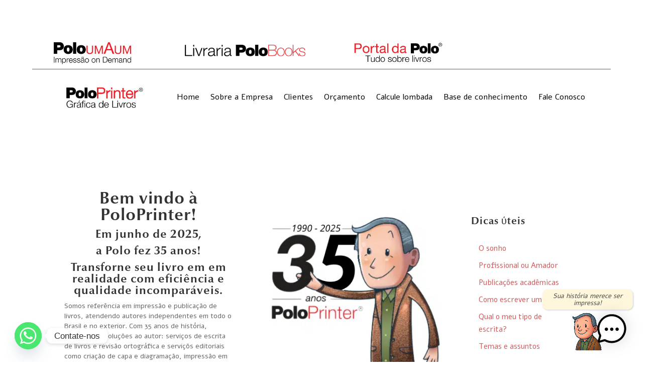

--- FILE ---
content_type: text/html; charset=UTF-8
request_url: https://poloprinter.com.br/
body_size: 67196
content:
<!DOCTYPE html>
<html lang="pt-BR">
<head>
	<meta charset="UTF-8" />
<meta http-equiv="X-UA-Compatible" content="IE=edge">
	<link rel="pingback" href="https://poloprinter.com.br/xmlrpc.php" />

	<script type="text/javascript">
		document.documentElement.className = 'js';
	</script>
	
	<title>PoloPrinter | PoloPrinter</title><style id="rocket-critical-css">a,body,div,h1,h3,h4,h6,html,i,img,li,ol,p,span,strong,ul{margin:0;padding:0;border:0;outline:0;font-size:100%;-ms-text-size-adjust:100%;-webkit-text-size-adjust:100%;vertical-align:baseline;background:transparent}body{line-height:1}ol,ul{list-style:none}:focus{outline:0}article,header,nav{display:block}body{font-family:Open Sans,Arial,sans-serif;font-size:14px;color:#666;background-color:#fff;line-height:1.7em;font-weight:500;-webkit-font-smoothing:antialiased;-moz-osx-font-smoothing:grayscale}body.et_cover_background{background-size:cover!important;background-position:top!important;background-repeat:no-repeat!important;background-attachment:fixed}a{color:#2ea3f2}a{text-decoration:none}p{padding-bottom:1em}p:not(.has-background):last-of-type{padding-bottom:0}strong{font-weight:700}i{font-style:italic}h1,h3,h4,h6{color:#333;padding-bottom:10px;line-height:1em;font-weight:500}h1{font-size:30px}h3{font-size:22px}h4{font-size:18px}h6{font-size:14px}img{max-width:100%;height:auto}.mobile_menu_bar:after,.mobile_menu_bar:before{color:#2ea3f2}.et_mobile_menu{border-color:#2ea3f2}#main-content{background-color:#fff}.et-l--header ul{list-style-type:disc;padding:0 0 23px 1em;line-height:26px}.entry-content ol{list-style-type:decimal;list-style-position:inside;padding:0 0 23px;line-height:26px}.et-menu,nav.et-menu-nav{float:left}.et_pb_pagebuilder_layout .entry-content{margin-bottom:0!important;padding-top:0}.mobile_menu_bar:before{content:"\61";font-size:32px;left:0;position:relative;top:0}.page.et_pb_pagebuilder_layout #main-content{background-color:transparent}.et_color_scheme_red a{color:#cd5c5c}.et_color_scheme_red .mobile_menu_bar:before{color:#cd5c5c}.et_color_scheme_red .et_mobile_menu{border-color:#cd5c5c}@media (max-width:980px){#page-container{padding-top:80px}.et-tb-has-header #page-container{padding-top:0!important}}@media (min-width:981px){.et_pb_gutters3 .et_pb_column{margin-right:5.5%}.et_pb_gutters3 .et_pb_column_3_4{width:73.625%}.et_pb_gutters3 .et_pb_column_3_4 .et_pb_module{margin-bottom:3.735%}.et_pb_gutters3 .et_pb_column_1_3{width:29.6667%}.et_pb_gutters3 .et_pb_column_1_3 .et_pb_module{margin-bottom:9.27%}.et_pb_gutters3 .et_pb_column_1_4{width:20.875%}.et_pb_gutters3 .et_pb_column_1_4 .et_pb_module{margin-bottom:13.174%}.et_pb_gutters3 .et_pb_column_1_5{width:15.6%}.et_pb_gutters3 .et_pb_column_1_5 .et_pb_module{margin-bottom:17.628%}.et_pb_gutters3 .et_pb_column_single.et_pb_column_1_4 .et_pb_module{margin-bottom:13.174%}.et_pb_gutters3 .et_pb_column_3_4>.et_pb_row_inner>.et_pb_column_3_8{width:46.26486%;margin-right:7.47%}.et_pb_gutters3 .et_pb_column_3_4>.et_pb_row_inner>.et_pb_column_3_8 .et_pb_module{margin-bottom:7.47%}.et_pb_gutters4 .et_pb_column{margin-right:8%}.et_pb_column_3_4>.et_pb_row_inner.et_pb_gutters4>.et_pb_column_3_8{width:44.52055%;margin-right:10.959%}.et_pb_column_3_4>.et_pb_row_inner.et_pb_gutters4>.et_pb_column_3_8 .et_pb_module{margin-bottom:10.959%}.et_pb_gutters2 .et_pb_column,.et_pb_gutters2.et_pb_row .et_pb_column{margin-right:3%}.et_pb_gutters2 .et_pb_column_3_4,.et_pb_gutters2.et_pb_row .et_pb_column_3_4{width:74.25%}.et_pb_gutters2 .et_pb_column_3_4 .et_pb_module,.et_pb_gutters2.et_pb_row .et_pb_column_3_4 .et_pb_module{margin-bottom:2.02%}.et_pb_gutters2 .et_pb_column_1_4,.et_pb_gutters2.et_pb_row .et_pb_column_1_4{width:22.75%}.et_pb_gutters2 .et_pb_column_1_4 .et_pb_module,.et_pb_gutters2.et_pb_row .et_pb_column_1_4 .et_pb_module{margin-bottom:6.593%}.et_pb_gutters2 .et_pb_column_single.et_pb_column_1_4 .et_pb_module,.et_pb_gutters2.et_pb_row .et_pb_column_single.et_pb_column_1_4 .et_pb_module{margin-bottom:6.593%}.et_pb_gutters2 .et_pb_column_3_4>.et_pb_row_inner>.et_pb_column_3_8{width:47.9798%;margin-right:4.04%}.et_pb_gutters2 .et_pb_column_3_4>.et_pb_row_inner>.et_pb_column_3_8 .et_pb_module{margin-bottom:4.04%}.et_pb_gutters1 .et_pb_column,.et_pb_gutters1.et_pb_row .et_pb_column{margin-right:0}.et_pb_gutters1 .et_pb_column_3_4,.et_pb_gutters1.et_pb_row .et_pb_column_3_4{width:75%}.et_pb_gutters1 .et_pb_column_3_4 .et_pb_module,.et_pb_gutters1.et_pb_row .et_pb_column_3_4 .et_pb_module{margin-bottom:0}.et_pb_gutters1 .et_pb_column_1_4,.et_pb_gutters1.et_pb_row .et_pb_column_1_4{width:25%}.et_pb_gutters1 .et_pb_column_1_4 .et_pb_module,.et_pb_gutters1.et_pb_row .et_pb_column_1_4 .et_pb_module{margin-bottom:0}}@media (max-width:980px){.et_pb_gutters1 .et_pb_column,.et_pb_gutters1 .et_pb_column .et_pb_module,.et_pb_gutters1.et_pb_row .et_pb_column,.et_pb_gutters1.et_pb_row .et_pb_column .et_pb_module{margin-bottom:0}}@media (max-width:767px){.et_pb_gutters1 .et_pb_column,.et_pb_gutters1 .et_pb_column .et_pb_module,.et_pb_gutters1.et_pb_row .et_pb_column,.et_pb_gutters1.et_pb_row .et_pb_column .et_pb_module{margin-bottom:0}}@media (max-width:479px){.et_pb_column{width:100%!important}.et_pb_gutters1 .et_pb_column,.et_pb_gutters1.et_pb_row .et_pb_column{margin:0!important}.et_pb_gutters1 .et_pb_column .et_pb_module,.et_pb_gutters1.et_pb_row .et_pb_column .et_pb_module{margin-bottom:0}}*{-webkit-box-sizing:border-box;box-sizing:border-box}.et_pb_button:after,.mobile_menu_bar:before{font-family:ETmodules!important;speak:none;font-style:normal;font-weight:400;-webkit-font-feature-settings:normal;font-feature-settings:normal;font-variant:normal;text-transform:none;line-height:1;-webkit-font-smoothing:antialiased;-moz-osx-font-smoothing:grayscale;text-shadow:0 0}.nav li{position:relative;line-height:1em}.et_mobile_menu li a{font-size:14px}.et_mobile_menu{position:absolute;left:0;padding:5%;background:#fff;width:100%;visibility:visible;opacity:1;display:none;z-index:9999;border-top:3px solid #2ea3f2;box-shadow:0 2px 5px rgba(0,0,0,.1);-moz-box-shadow:0 2px 5px rgba(0,0,0,.1);-webkit-box-shadow:0 2px 5px rgba(0,0,0,.1)}.et_mobile_menu li a{border-bottom:1px solid rgba(0,0,0,.03);color:#666;padding:10px 5%;display:block}.et_mobile_nav_menu{float:right;display:none}.mobile_menu_bar{position:relative;display:block;line-height:0}.mobile_menu_bar:before{content:"\61";font-size:32px;position:relative;left:0;top:0}.et_pb_module .mobile_menu_bar:before{top:2px}.et_pb_button{font-size:20px;font-weight:500;padding:.3em 1em;line-height:1.7em!important;background-color:transparent;background-size:cover;background-position:50%;background-repeat:no-repeat;border:2px solid;border-radius:3px}.et_pb_button{position:relative}.et_pb_button:after,.et_pb_button:before{font-size:32px;line-height:1em;content:"\35";opacity:0;position:absolute;margin-left:-1em;text-transform:none;-webkit-font-feature-settings:"kern" off;font-feature-settings:"kern" off;font-variant:none;font-style:normal;font-weight:400;text-shadow:none}.et_pb_button:before{display:none}.et_pb_column_1_4 h3{font-size:20px}.et_pb_text{word-wrap:break-word}.et_pb_row{width:80%;max-width:1080px;margin:auto;position:relative}.et_builder_inner_content{position:relative;z-index:1}header .et_builder_inner_content{z-index:2}.et_pb_column{float:left;background-size:cover;background-position:50%;position:relative;z-index:2;min-height:1px}.et_pb_column--with-menu{z-index:3}.et_pb_css_mix_blend_mode_passthrough{mix-blend-mode:unset!important}.et-menu li{display:inline-block;font-size:14px;padding-right:22px}.et-menu>li:last-child{padding-right:0}.et-menu a{color:rgba(0,0,0,.6);text-decoration:none;display:block;position:relative}.et-menu li>a{padding-bottom:29px;word-wrap:break-word}.et_pb_column,.et_pb_module,.et_pb_row,.et_pb_row_inner{background-size:cover;background-position:50%;background-repeat:no-repeat}.et_pb_with_border{position:relative}.et_pb_with_border,.et_pb_with_border .et_pb_image_wrap{border:0 solid #333}.et_pb_image{margin-left:auto;margin-right:auto;line-height:0}.et_pb_image{display:block}.et_pb_image .et_pb_image_wrap{display:inline-block;position:relative;max-width:100%}.et_pb_image img{position:relative}.et_pb_button_module_wrapper.et_pb_button_alignment_left{text-align:left}.et_pb_button_module_wrapper>a{display:inline-block}.et_pb_menu .et-menu-nav,.et_pb_menu .et-menu-nav>ul{float:none}.et_pb_menu .et-menu-nav>ul{padding:0!important;line-height:1.7em}.et_pb_menu_inner_container{position:relative}.et_pb_menu__wrap .mobile_menu_bar{-webkit-transform:translateY(3%);transform:translateY(3%)}.et_pb_menu__wrap .mobile_menu_bar:before{top:0}.et_pb_menu .et_pb_menu__wrap{-webkit-box-flex:1;-ms-flex:1 1 auto;flex:1 1 auto;display:-webkit-box;display:-ms-flexbox;display:flex;-webkit-box-pack:start;-ms-flex-pack:start;justify-content:flex-start;-webkit-box-align:stretch;-ms-flex-align:stretch;align-items:stretch;-ms-flex-wrap:wrap;flex-wrap:wrap;opacity:1}.et_pb_menu .et_pb_menu__menu{-webkit-box-flex:0;-ms-flex:0 1 auto;flex:0 1 auto;-webkit-box-pack:start;-ms-flex-pack:start;justify-content:flex-start}.et_pb_menu .et_pb_menu__menu,.et_pb_menu .et_pb_menu__menu>nav,.et_pb_menu .et_pb_menu__menu>nav>ul{display:-webkit-box;display:-ms-flexbox;display:flex;-webkit-box-align:stretch;-ms-flex-align:stretch;align-items:stretch}.et_pb_menu .et_pb_menu__menu>nav>ul{-ms-flex-wrap:wrap;flex-wrap:wrap;-webkit-box-pack:start;-ms-flex-pack:start;justify-content:flex-start}.et_pb_menu .et_pb_menu__menu>nav>ul>li{position:relative;display:-webkit-box;display:-ms-flexbox;display:flex;-webkit-box-align:stretch;-ms-flex-align:stretch;align-items:stretch;margin:0}.et_pb_menu--without-logo .et_pb_menu__menu>nav>ul{padding:0!important}.et_pb_menu--without-logo .et_pb_menu__menu>nav>ul>li{margin-top:8px}.et_pb_menu--without-logo .et_pb_menu__menu>nav>ul>li>a{padding-bottom:8px}.et_pb_menu .et-menu{margin-left:-11px;margin-right:-11px}.et_pb_menu .et-menu>li{padding-left:11px;padding-right:11px}.et_pb_menu--style-left_aligned .et_pb_menu_inner_container{display:-webkit-box;display:-ms-flexbox;display:flex;-webkit-box-align:stretch;-ms-flex-align:stretch;align-items:stretch}.et_pb_row:after,.et_pb_row_inner:after{content:"";display:block;clear:both;visibility:hidden;line-height:0;height:0;width:0}.et_pb_section{background-position:50%;background-size:100%;background-size:cover}.et_pb_text>:last-child{padding-bottom:0}.et_pb_text_inner{position:relative}.et_pb_text_align_left{text-align:left}.et_pb_social_media_follow_network_name{display:none}.et_pb_section{position:relative;background-color:#fff}.et_pb_row_inner{width:100%;position:relative}.et_pb_row .et_pb_column.et-last-child,.et_pb_row .et_pb_column:last-child,.et_pb_row_inner .et_pb_column.et-last-child,.et_pb_row_inner .et_pb_column:last-child{margin-right:0!important}header.et-l.et-l--header:after{clear:both;display:block;content:""}.et_pb_module{-webkit-animation-timing-function:linear;animation-timing-function:linear;-webkit-animation-duration:.2s;animation-duration:.2s}@media (min-width:981px){.et_pb_section{padding:4% 0}.et_pb_row{padding:2% 0}.et_pb_column_3_4 .et_pb_row_inner{padding:3.735% 0}.et_pb_column_single{padding:2.855% 0}.et_pb_column_single .et_pb_module:first-child{margin-top:0}.et_pb_section .et_pb_row .et_pb_column .et_pb_module:last-child,.et_pb_section.et_section_specialty .et_pb_row .et_pb_column .et_pb_column .et_pb_module:last-child,.et_pb_section.et_section_specialty .et_pb_row .et_pb_column .et_pb_row_inner .et_pb_column .et_pb_module:last-child{margin-bottom:0}.et_section_specialty>.et_pb_row{padding:0}.et_pb_row_inner{width:100%}.et_pb_row .et_pb_column.et-last-child,.et_pb_row .et_pb_column:last-child,.et_pb_row_inner .et_pb_column.et-last-child,.et_pb_row_inner .et_pb_column:last-child{margin-right:0!important}}@media (max-width:980px){.et_pb_column{width:100%;margin-bottom:30px}.et_pb_section{padding:50px 0}.et_pb_column .et_pb_row_inner,.et_pb_row{padding:30px 0}.et_section_specialty>.et_pb_row{padding:0}.et_pb_row .et_pb_column.et-last-child,.et_pb_row .et_pb_column:last-child{margin-bottom:0}.et_pb_column .et_pb_module{margin-bottom:30px}.et_section_specialty .et_pb_row>.et_pb_column{padding-bottom:0}.et_pb_row .et_pb_column .et_pb_module:last-child,.et_section_specialty .et_pb_row .et_pb_column .et_pb_module:last-child{margin-bottom:0}.et_pb_row_5col{display:-webkit-box;display:-ms-flexbox;display:flex;-ms-flex-wrap:wrap;flex-wrap:wrap}.et_pb_row_5col>.et_pb_column.et_pb_column_1_5{width:47.25%;margin-right:5.5%}.et_pb_row_5col>.et_pb_column.et_pb_column_1_5:nth-child(2n){margin-right:0}.et_pb_row_5col .et_pb_column:last-child{margin-bottom:0}.et-menu{display:none}.et_pb_menu--style-left_aligned .et_pb_menu_inner_container{-webkit-box-align:center;-ms-flex-align:center;align-items:center}.et_pb_menu--style-left_aligned .et_pb_menu__wrap{-webkit-box-pack:end;-ms-flex-pack:end;justify-content:flex-end}.et_pb_menu .et_pb_menu__menu{display:none}.et_pb_menu .et_mobile_nav_menu{float:none;margin:0 6px;display:-webkit-box;display:-ms-flexbox;display:flex;-webkit-box-align:center;-ms-flex-align:center;align-items:center}.et_pb_menu .et_mobile_menu{top:100%;padding:5%}.et_pb_menu .et_mobile_menu{list-style:none!important;text-align:left}.et_mobile_nav_menu{display:block;margin-top:-1px}.et_pb_row{max-width:1080px}}@media (max-width:479px){.et_pb_row .et_pb_column.et_pb_column_1_4,.et_pb_row .et_pb_column.et_pb_column_1_5{width:100%;margin:0 0 30px}.et_pb_row .et_pb_column.et_pb_column_1_4:last-child,.et_pb_row .et_pb_column.et_pb_column_1_5.et-last-child,.et_pb_row .et_pb_column.et_pb_column_1_5:last-child{margin-bottom:0}}.clearfix:after{visibility:hidden;display:block;font-size:0;content:" ";clear:both;height:0}.carousel-slider .owl-dots.disabled{display:none}.carousel-slider .owl-dots{text-align:center;margin-top:10px}.carousel-slider.dots-center .owl-dots{text-align:center}.wprs_unslider li,.wprs_unslider ol{list-style:none!important;margin:0;padding:0!important;border:none}.wprs_unslider-nav ol{list-style:none;text-align:center}.wprs_unslider-nav ol li{display:inline-block;width:9px;height:9px;margin:0 4px;background:transparent;border-radius:5px!important;overflow:hidden;text-indent:-999em;border:1px solid #c3c3c3}.wprs_unslider-nav ol li.wprs_unslider-active{background:#c3c3c3}</style>
<style id="et-divi-userfonts">@font-face { font-family: "PoloPrinter"; font-display: swap;  src: url("http://poloprinter.com.br/wp-content/uploads/et-fonts/optima-nova-lt-bold.otf") format("opentype"); }</style><meta name='robots' content='max-image-preview:large' />

<!-- Google Tag Manager for WordPress by gtm4wp.com -->
<script data-cfasync="false" data-pagespeed-no-defer>
	var gtm4wp_datalayer_name = "dataLayer";
	var dataLayer = dataLayer || [];
</script>
<!-- End Google Tag Manager for WordPress by gtm4wp.com --><!-- Etiqueta do modo de consentimento do Google (gtag.js) dataLayer adicionada pelo Site Kit -->
<script data-rocketlazyloadscript='[data-uri]' type="text/javascript" id="google_gtagjs-js-consent-mode-data-layer"></script>
<!-- Fim da etiqueta do modo de consentimento do Google (gtag.js) dataLayer adicionada pelo Site Kit -->
<link rel='dns-prefetch' href='//www.googletagmanager.com' />
<link rel='dns-prefetch' href='//fonts.googleapis.com' />
<link rel='dns-prefetch' href='//poloprinter.com.br' />
<link href='https://fonts.gstatic.com' crossorigin rel='preconnect' />
<link rel="alternate" type="application/rss+xml" title="Feed para PoloPrinter &raquo;" href="https://poloprinter.com.br/feed/" />
<link rel="alternate" type="application/rss+xml" title="Feed de comentários para PoloPrinter &raquo;" href="https://poloprinter.com.br/comments/feed/" />
<link rel="alternate" title="oEmbed (JSON)" type="application/json+oembed" href="https://poloprinter.com.br/wp-json/oembed/1.0/embed?url=https%3A%2F%2Fpoloprinter.com.br%2F" />
<link rel="alternate" title="oEmbed (XML)" type="text/xml+oembed" href="https://poloprinter.com.br/wp-json/oembed/1.0/embed?url=https%3A%2F%2Fpoloprinter.com.br%2F&#038;format=xml" />
<meta content="Divi v.4.14.9" name="generator"/><style id='wp-img-auto-sizes-contain-inline-css' type='text/css'>
img:is([sizes=auto i],[sizes^="auto," i]){contain-intrinsic-size:3000px 1500px}
/*# sourceURL=wp-img-auto-sizes-contain-inline-css */
</style>
<style id='classic-theme-styles-inline-css' type='text/css'>
/*! This file is auto-generated */
.wp-block-button__link{color:#fff;background-color:#32373c;border-radius:9999px;box-shadow:none;text-decoration:none;padding:calc(.667em + 2px) calc(1.333em + 2px);font-size:1.125em}.wp-block-file__button{background:#32373c;color:#fff;text-decoration:none}
/*# sourceURL=/wp-includes/css/classic-themes.min.css */
</style>
<link data-minify="1" rel='preload'  href='https://poloprinter.com.br/wp-content/cache/min/1/wp-content/plugins/ai-engine-pro/themes/chatgpt.css?ver=1747748627' data-rocket-async="style" as="style" onload="this.onload=null;this.rel='stylesheet'" type='text/css' media='all' />
<style id='divi-style-inline-inline-css' type='text/css'>
/*!
Theme Name: Divi
Theme URI: http://www.elegantthemes.com/gallery/divi/
Version: 4.14.9
Description: Smart. Flexible. Beautiful. Divi is the most powerful theme in our collection.
Author: Elegant Themes
Author URI: http://www.elegantthemes.com
License: GNU General Public License v2
License URI: http://www.gnu.org/licenses/gpl-2.0.html
*/

a,abbr,acronym,address,applet,b,big,blockquote,body,center,cite,code,dd,del,dfn,div,dl,dt,em,fieldset,font,form,h1,h2,h3,h4,h5,h6,html,i,iframe,img,ins,kbd,label,legend,li,object,ol,p,pre,q,s,samp,small,span,strike,strong,sub,sup,tt,u,ul,var{margin:0;padding:0;border:0;outline:0;font-size:100%;-ms-text-size-adjust:100%;-webkit-text-size-adjust:100%;vertical-align:baseline;background:transparent}body{line-height:1}ol,ul{list-style:none}blockquote,q{quotes:none}blockquote:after,blockquote:before,q:after,q:before{content:"";content:none}blockquote{margin:20px 0 30px;border-left:5px solid;padding-left:20px}:focus{outline:0}del{text-decoration:line-through}pre{overflow:auto;padding:10px}figure{margin:0}table{border-collapse:collapse;border-spacing:0}article,aside,footer,header,hgroup,nav,section{display:block}body{font-family:Open Sans,Arial,sans-serif;font-size:14px;color:#666;background-color:#fff;line-height:1.7em;font-weight:500;-webkit-font-smoothing:antialiased;-moz-osx-font-smoothing:grayscale}body.page-template-page-template-blank-php #page-container{padding-top:0!important}body.et_cover_background{background-size:cover!important;background-position:top!important;background-repeat:no-repeat!important;background-attachment:fixed}a{color:#2ea3f2}a,a:hover{text-decoration:none}p{padding-bottom:1em}p:not(.has-background):last-of-type{padding-bottom:0}p.et_normal_padding{padding-bottom:1em}strong{font-weight:700}cite,em,i{font-style:italic}code,pre{font-family:Courier New,monospace;margin-bottom:10px}ins{text-decoration:none}sub,sup{height:0;line-height:1;position:relative;vertical-align:baseline}sup{bottom:.8em}sub{top:.3em}dl{margin:0 0 1.5em}dl dt{font-weight:700}dd{margin-left:1.5em}blockquote p{padding-bottom:0}embed,iframe,object,video{max-width:100%}h1,h2,h3,h4,h5,h6{color:#333;padding-bottom:10px;line-height:1em;font-weight:500}h1 a,h2 a,h3 a,h4 a,h5 a,h6 a{color:inherit}h1{font-size:30px}h2{font-size:26px}h3{font-size:22px}h4{font-size:18px}h5{font-size:16px}h6{font-size:14px}input{-webkit-appearance:none}input[type=checkbox]{-webkit-appearance:checkbox}input[type=radio]{-webkit-appearance:radio}input.text,input.title,input[type=email],input[type=password],input[type=tel],input[type=text],select,textarea{background-color:#fff;border:1px solid #bbb;padding:2px;color:#4e4e4e}input.text:focus,input.title:focus,input[type=text]:focus,select:focus,textarea:focus{border-color:#2d3940;color:#3e3e3e}input.text,input.title,input[type=text],select,textarea{margin:0}textarea{padding:4px}button,input,select,textarea{font-family:inherit}img{max-width:100%;height:auto}.clear{clear:both}br.clear{margin:0;padding:0}.pagination{clear:both}#et_search_icon:hover,.et-social-icon a:hover,.et_password_protected_form .et_submit_button,.form-submit .et_pb_buttontton.alt.disabled,.nav-single a,.posted_in a{color:#2ea3f2}.et-search-form,blockquote{border-color:#2ea3f2}#main-content{background-color:#fff}.container{width:80%;max-width:1080px;margin:auto;position:relative}body:not(.et-tb) #main-content .container,body:not(.et-tb-has-header) #main-content .container{padding-top:58px}.et_full_width_page #main-content .container:before{display:none}.main_title{margin-bottom:20px}.et_password_protected_form .et_submit_button:hover,.form-submit .et_pb_button:hover{background:rgba(0,0,0,.05)}.et_button_icon_visible .et_pb_button{padding-right:2em;padding-left:.7em}.et_button_icon_visible .et_pb_button:after{opacity:1;margin-left:0}.et_button_left .et_pb_button:hover:after{left:.15em}.et_button_left .et_pb_button:after{margin-left:0;left:1em}.et_button_icon_visible.et_button_left .et_pb_button,.et_button_left .et_pb_button:hover,.et_button_left .et_pb_module .et_pb_button:hover{padding-left:2em;padding-right:.7em}.et_button_icon_visible.et_button_left .et_pb_button:after,.et_button_left .et_pb_button:hover:after{left:.15em}.et_password_protected_form .et_submit_button:hover,.form-submit .et_pb_button:hover{padding:.3em 1em}.et_button_no_icon .et_pb_button:after{display:none}.et_button_no_icon.et_button_icon_visible.et_button_left .et_pb_button,.et_button_no_icon.et_button_left .et_pb_button:hover,.et_button_no_icon .et_pb_button,.et_button_no_icon .et_pb_button:hover{padding:.3em 1em!important}.et_button_custom_icon .et_pb_button:after{line-height:1.7em}.et_button_custom_icon.et_button_icon_visible .et_pb_button:after,.et_button_custom_icon .et_pb_button:hover:after{margin-left:.3em}#left-area .post_format-post-format-gallery .wp-block-gallery:first-of-type{padding:0;margin-bottom:-16px}.entry-content table:not(.variations){border:1px solid #eee;margin:0 0 15px;text-align:left;width:100%}.entry-content thead th,.entry-content tr th{color:#555;font-weight:700;padding:9px 24px}.entry-content tr td{border-top:1px solid #eee;padding:6px 24px}#left-area ul,.entry-content ul,.et-l--body ul,.et-l--footer ul,.et-l--header ul{list-style-type:disc;padding:0 0 23px 1em;line-height:26px}#left-area ol,.entry-content ol,.et-l--body ol,.et-l--footer ol,.et-l--header ol{list-style-type:decimal;list-style-position:inside;padding:0 0 23px;line-height:26px}#left-area ul li ul,.entry-content ul li ol{padding:2px 0 2px 20px}#left-area ol li ul,.entry-content ol li ol,.et-l--body ol li ol,.et-l--footer ol li ol,.et-l--header ol li ol{padding:2px 0 2px 35px}#left-area ul.wp-block-gallery{display:-webkit-box;display:-ms-flexbox;display:flex;-ms-flex-wrap:wrap;flex-wrap:wrap;list-style-type:none;padding:0}#left-area ul.products{padding:0!important;line-height:1.7!important;list-style:none!important}.gallery-item a{display:block}.gallery-caption,.gallery-item a{width:90%}#wpadminbar{z-index:100001}#left-area .post-meta{font-size:14px;padding-bottom:15px}#left-area .post-meta a{text-decoration:none;color:#666}#left-area .et_featured_image{padding-bottom:7px}.single .post{padding-bottom:25px}body.single .et_audio_content{margin-bottom:-6px}.nav-single a{text-decoration:none;color:#2ea3f2;font-size:14px;font-weight:400}.nav-previous{float:left}.nav-next{float:right}.et_password_protected_form p input{background-color:#eee;border:none!important;width:100%!important;border-radius:0!important;font-size:14px;color:#999!important;padding:16px!important;-webkit-box-sizing:border-box;box-sizing:border-box}.et_password_protected_form label{display:none}.et_password_protected_form .et_submit_button{font-family:inherit;display:block;float:right;margin:8px auto 0;cursor:pointer}.post-password-required p.nocomments.container{max-width:100%}.post-password-required p.nocomments.container:before{display:none}.aligncenter,div.post .new-post .aligncenter{display:block;margin-left:auto;margin-right:auto}.wp-caption{border:1px solid #ddd;text-align:center;background-color:#f3f3f3;margin-bottom:10px;max-width:96%;padding:8px}.wp-caption.alignleft{margin:0 30px 20px 0}.wp-caption.alignright{margin:0 0 20px 30px}.wp-caption img{margin:0;padding:0;border:0}.wp-caption p.wp-caption-text{font-size:12px;padding:0 4px 5px;margin:0}.alignright{float:right}.alignleft{float:left}img.alignleft{display:inline;float:left;margin-right:15px}img.alignright{display:inline;float:right;margin-left:15px}.page.et_pb_pagebuilder_layout #main-content{background-color:transparent}body #main-content .et_builder_inner_content>h1,body #main-content .et_builder_inner_content>h2,body #main-content .et_builder_inner_content>h3,body #main-content .et_builder_inner_content>h4,body #main-content .et_builder_inner_content>h5,body #main-content .et_builder_inner_content>h6{line-height:1.4em}body #main-content .et_builder_inner_content>p{line-height:1.7em}.wp-block-pullquote{margin:20px 0 30px}.wp-block-pullquote.has-background blockquote{border-left:none}.wp-block-group.has-background{padding:1.5em 1.5em .5em}@media (min-width:981px){#left-area{width:79.125%;padding-bottom:23px}#main-content .container:before{content:"";position:absolute;top:0;height:100%;width:1px;background-color:#e2e2e2}.et_full_width_page #left-area,.et_no_sidebar #left-area{float:none;width:100%!important}.et_full_width_page #left-area{padding-bottom:0}.et_no_sidebar #main-content .container:before{display:none}}@media (max-width:980px){#page-container{padding-top:80px}.et-tb #page-container,.et-tb-has-header #page-container{padding-top:0!important}#left-area,#sidebar{width:100%!important}#main-content .container:before{display:none!important}.et_full_width_page .et_gallery_item:nth-child(4n+1){clear:none}}@media print{#page-container{padding-top:0!important}}#wp-admin-bar-et-use-visual-builder a:before{font-family:ETmodules!important;content:"\e625";font-size:30px!important;width:28px;margin-top:-3px;color:#974df3!important}#wp-admin-bar-et-use-visual-builder:hover a:before{color:#fff!important}#wp-admin-bar-et-use-visual-builder:hover a,#wp-admin-bar-et-use-visual-builder a:hover{transition:background-color .5s ease;-webkit-transition:background-color .5s ease;-moz-transition:background-color .5s ease;background-color:#7e3bd0!important;color:#fff!important}* html .clearfix,:first-child+html .clearfix{zoom:1}.iphone .et_pb_section_video_bg video::-webkit-media-controls-start-playback-button{display:none!important;-webkit-appearance:none}.et_mobile_device .et_pb_section_parallax .et_pb_parallax_css{background-attachment:scroll}.et-social-facebook a.icon:before{content:"\e093"}.et-social-twitter a.icon:before{content:"\e094"}.et-social-google-plus a.icon:before{content:"\e096"}.et-social-instagram a.icon:before{content:"\e09a"}.et-social-rss a.icon:before{content:"\e09e"}.ai1ec-single-event:after{content:" ";display:table;clear:both}.evcal_event_details .evcal_evdata_cell .eventon_details_shading_bot.eventon_details_shading_bot{z-index:3}.wp-block-divi-layout{margin-bottom:1em}*{-webkit-box-sizing:border-box;box-sizing:border-box}#et-info-email:before,#et-info-phone:before,#et_search_icon:before,.comment-reply-link:after,.et-cart-info span:before,.et-pb-arrow-next:before,.et-pb-arrow-prev:before,.et-social-icon a:before,.et_audio_container .mejs-playpause-button button:before,.et_audio_container .mejs-volume-button button:before,.et_overlay:before,.et_password_protected_form .et_submit_button:after,.et_pb_button:after,.et_pb_contact_reset:after,.et_pb_contact_submit:after,.et_pb_font_icon:before,.et_pb_newsletter_button:after,.et_pb_pricing_table_button:after,.et_pb_promo_button:after,.et_pb_testimonial:before,.et_pb_toggle_title:before,.form-submit .et_pb_button:after,.mobile_menu_bar:before,a.et_pb_more_button:after{font-family:ETmodules!important;speak:none;font-style:normal;font-weight:400;-webkit-font-feature-settings:normal;font-feature-settings:normal;font-variant:normal;text-transform:none;line-height:1;-webkit-font-smoothing:antialiased;-moz-osx-font-smoothing:grayscale;text-shadow:0 0;direction:ltr}.et-pb-icon,.et_pb_custom_button_icon.et_pb_button:after,.et_pb_login .et_pb_custom_button_icon.et_pb_button:after,.et_pb_woo_custom_button_icon .button.et_pb_custom_button_icon.et_pb_button:after,.et_pb_woo_custom_button_icon .button.et_pb_custom_button_icon.et_pb_button:hover:after{content:attr(data-icon)}.et-pb-icon{font-family:ETmodules;speak:none;font-weight:400;-webkit-font-feature-settings:normal;font-feature-settings:normal;font-variant:normal;text-transform:none;line-height:1;-webkit-font-smoothing:antialiased;font-size:96px;font-style:normal;display:inline-block;-webkit-box-sizing:border-box;box-sizing:border-box;direction:ltr}#et-ajax-saving{display:none;-webkit-transition:background .3s,-webkit-box-shadow .3s;transition:background .3s,-webkit-box-shadow .3s;transition:background .3s,box-shadow .3s;transition:background .3s,box-shadow .3s,-webkit-box-shadow .3s;-webkit-box-shadow:rgba(0,139,219,.247059) 0 0 60px;box-shadow:0 0 60px rgba(0,139,219,.247059);position:fixed;top:50%;left:50%;width:50px;height:50px;background:#fff;border-radius:50px;margin:-25px 0 0 -25px;z-index:999999;text-align:center}#et-ajax-saving img{margin:9px}.et-safe-mode-indicator,.et-safe-mode-indicator:focus,.et-safe-mode-indicator:hover{-webkit-box-shadow:0 5px 10px rgba(41,196,169,.15);box-shadow:0 5px 10px rgba(41,196,169,.15);background:#29c4a9;color:#fff;font-size:14px;font-weight:600;padding:12px;line-height:16px;border-radius:3px;position:fixed;bottom:30px;right:30px;z-index:999999;text-decoration:none;font-family:Open Sans,sans-serif;-webkit-font-smoothing:antialiased;-moz-osx-font-smoothing:grayscale}.et_pb_button{font-size:20px;font-weight:500;padding:.3em 1em;line-height:1.7em!important;background-color:transparent;background-size:cover;background-position:50%;background-repeat:no-repeat;border:2px solid;border-radius:3px;-webkit-transition-duration:.2s;transition-duration:.2s;-webkit-transition-property:all!important;transition-property:all!important}.et_pb_button,.et_pb_button_inner{position:relative}.et_pb_button:hover,.et_pb_module .et_pb_button:hover{border:2px solid transparent;padding:.3em 2em .3em .7em}.et_pb_button:hover{background-color:hsla(0,0%,100%,.2)}.et_pb_bg_layout_light.et_pb_button:hover,.et_pb_bg_layout_light .et_pb_button:hover{background-color:rgba(0,0,0,.05)}.et_pb_button:after,.et_pb_button:before{font-size:32px;line-height:1em;content:"\35";opacity:0;position:absolute;margin-left:-1em;-webkit-transition:all .2s;transition:all .2s;text-transform:none;-webkit-font-feature-settings:"kern" off;font-feature-settings:"kern" off;font-variant:none;font-style:normal;font-weight:400;text-shadow:none}.et_pb_button.et_hover_enabled:hover:after,.et_pb_button.et_pb_hovered:hover:after{-webkit-transition:none!important;transition:none!important}.et_pb_button:before{display:none}.et_pb_button:hover:after{opacity:1;margin-left:0}.et_pb_column_1_3 h1,.et_pb_column_1_4 h1,.et_pb_column_1_5 h1,.et_pb_column_1_6 h1,.et_pb_column_2_5 h1{font-size:26px}.et_pb_column_1_3 h2,.et_pb_column_1_4 h2,.et_pb_column_1_5 h2,.et_pb_column_1_6 h2,.et_pb_column_2_5 h2{font-size:23px}.et_pb_column_1_3 h3,.et_pb_column_1_4 h3,.et_pb_column_1_5 h3,.et_pb_column_1_6 h3,.et_pb_column_2_5 h3{font-size:20px}.et_pb_column_1_3 h4,.et_pb_column_1_4 h4,.et_pb_column_1_5 h4,.et_pb_column_1_6 h4,.et_pb_column_2_5 h4{font-size:18px}.et_pb_column_1_3 h5,.et_pb_column_1_4 h5,.et_pb_column_1_5 h5,.et_pb_column_1_6 h5,.et_pb_column_2_5 h5{font-size:16px}.et_pb_column_1_3 h6,.et_pb_column_1_4 h6,.et_pb_column_1_5 h6,.et_pb_column_1_6 h6,.et_pb_column_2_5 h6{font-size:15px}.et_pb_bg_layout_dark,.et_pb_bg_layout_dark h1,.et_pb_bg_layout_dark h2,.et_pb_bg_layout_dark h3,.et_pb_bg_layout_dark h4,.et_pb_bg_layout_dark h5,.et_pb_bg_layout_dark h6{color:#fff!important}.et_pb_module.et_pb_text_align_left{text-align:left}.et_pb_module.et_pb_text_align_center{text-align:center}.et_pb_module.et_pb_text_align_right{text-align:right}.et_pb_module.et_pb_text_align_justified{text-align:justify}.clearfix:after{visibility:hidden;display:block;font-size:0;content:" ";clear:both;height:0}.et_pb_bg_layout_light .et_pb_more_button{color:#2ea3f2}.et_builder_inner_content{position:relative;z-index:1}header .et_builder_inner_content{z-index:2}.et_pb_css_mix_blend_mode_passthrough{mix-blend-mode:unset!important}.et_pb_image_container{margin:-20px -20px 29px}.et_pb_module_inner{position:relative}.et_hover_enabled_preview{z-index:2}.et_hover_enabled:hover{position:relative;z-index:2}.et_pb_all_tabs,.et_pb_module,.et_pb_posts_nav a,.et_pb_tab,.et_pb_with_background{background-size:cover;background-position:50%;background-repeat:no-repeat}.et_pb_with_border{position:relative;border:0 solid #333}.post-password-required .et_pb_row{padding:0;width:100%}.post-password-required .et_password_protected_form{min-height:0}body.et_pb_pagebuilder_layout.et_pb_show_title .post-password-required .et_password_protected_form h1,body:not(.et_pb_pagebuilder_layout) .post-password-required .et_password_protected_form h1{display:none}.et_pb_no_bg{padding:0!important}.et_overlay.et_pb_inline_icon:before,.et_pb_inline_icon:before{content:attr(data-icon)}.et_pb_more_button{color:inherit;text-shadow:none;text-decoration:none;display:inline-block;margin-top:20px}.et_parallax_bg_wrap{overflow:hidden;position:absolute;top:0;right:0;bottom:0;left:0}.et_parallax_bg{background-repeat:no-repeat;background-position:top;background-size:cover;position:absolute;bottom:0;left:0;width:100%;height:100%;display:block}.et_parallax_bg.et_parallax_bg__hover,.et_parallax_bg.et_parallax_bg_phone,.et_parallax_bg.et_parallax_bg_tablet,.et_pb_section_parallax_hover:hover .et_parallax_bg:not(.et_parallax_bg__hover){display:none}.et_pb_section_parallax_hover:hover .et_parallax_bg.et_parallax_bg__hover{display:block}.et_pb_module.et_pb_section_parallax,.et_pb_posts_nav a.et_pb_section_parallax,.et_pb_tab.et_pb_section_parallax{position:relative}.et_pb_section_parallax .et_pb_parallax_css,.et_pb_slides .et_parallax_bg.et_pb_parallax_css{background-attachment:fixed}body.et-bfb .et_pb_section_parallax .et_pb_parallax_css,body.et-bfb .et_pb_slides .et_parallax_bg.et_pb_parallax_css{background-attachment:scroll;bottom:auto}.et_pb_section_parallax.et_pb_column .et_pb_module,.et_pb_section_parallax.et_pb_row .et_pb_column,.et_pb_section_parallax.et_pb_row .et_pb_module{z-index:9;position:relative}.et_pb_more_button:hover:after{opacity:1;margin-left:0}.et_pb_preload .et_pb_section_video_bg,.et_pb_preload>div{visibility:hidden}.et_pb_preload,.et_pb_section.et_pb_section_video.et_pb_preload{position:relative;background:#464646!important}.et_pb_preload:before{content:"";position:absolute;top:50%;left:50%;background:url(https://poloprinter.com.br/wp-content/themes/Divi/includes/builder/styles/images/preloader.gif) no-repeat;border-radius:32px;width:32px;height:32px;margin:-16px 0 0 -16px}.box-shadow-overlay{position:absolute;top:0;left:0;width:100%;height:100%;z-index:10;pointer-events:none}.et_pb_section>.box-shadow-overlay~.et_pb_row{z-index:11}.et_pb_row>.box-shadow-overlay{z-index:8}.has-box-shadow-overlay{position:relative}.et_clickable{cursor:pointer}.screen-reader-text{border:0;clip:rect(1px,1px,1px,1px);-webkit-clip-path:inset(50%);clip-path:inset(50%);height:1px;margin:-1px;overflow:hidden;padding:0;position:absolute!important;width:1px;word-wrap:normal!important}.et_multi_view_hidden,.et_multi_view_hidden_image{display:none!important}@keyframes multi-view-image-fade{0%{opacity:0}10%{opacity:.1}20%{opacity:.2}30%{opacity:.3}40%{opacity:.4}50%{opacity:.5}60%{opacity:.6}70%{opacity:.7}80%{opacity:.8}90%{opacity:.9}to{opacity:1}}.et_multi_view_image__loading{visibility:hidden}.et_multi_view_image__loaded{-webkit-animation:multi-view-image-fade .5s;animation:multi-view-image-fade .5s}#et-pb-motion-effects-offset-tracker{visibility:hidden!important;opacity:0;position:absolute;top:0;left:0}.et-pb-before-scroll-animation{opacity:0}header.et-l.et-l--header:after{clear:both;display:block;content:""}.et_pb_module{-webkit-animation-timing-function:linear;animation-timing-function:linear;-webkit-animation-duration:.2s;animation-duration:.2s}@-webkit-keyframes fadeBottom{0%{opacity:0;-webkit-transform:translateY(10%);transform:translateY(10%)}to{opacity:1;-webkit-transform:translateY(0);transform:translateY(0)}}@keyframes fadeBottom{0%{opacity:0;-webkit-transform:translateY(10%);transform:translateY(10%)}to{opacity:1;-webkit-transform:translateY(0);transform:translateY(0)}}@-webkit-keyframes fadeLeft{0%{opacity:0;-webkit-transform:translateX(-10%);transform:translateX(-10%)}to{opacity:1;-webkit-transform:translateX(0);transform:translateX(0)}}@keyframes fadeLeft{0%{opacity:0;-webkit-transform:translateX(-10%);transform:translateX(-10%)}to{opacity:1;-webkit-transform:translateX(0);transform:translateX(0)}}@-webkit-keyframes fadeRight{0%{opacity:0;-webkit-transform:translateX(10%);transform:translateX(10%)}to{opacity:1;-webkit-transform:translateX(0);transform:translateX(0)}}@keyframes fadeRight{0%{opacity:0;-webkit-transform:translateX(10%);transform:translateX(10%)}to{opacity:1;-webkit-transform:translateX(0);transform:translateX(0)}}@-webkit-keyframes fadeTop{0%{opacity:0;-webkit-transform:translateY(-10%);transform:translateY(-10%)}to{opacity:1;-webkit-transform:translateX(0);transform:translateX(0)}}@keyframes fadeTop{0%{opacity:0;-webkit-transform:translateY(-10%);transform:translateY(-10%)}to{opacity:1;-webkit-transform:translateX(0);transform:translateX(0)}}@-webkit-keyframes fadeIn{0%{opacity:0}to{opacity:1}}@keyframes fadeIn{0%{opacity:0}to{opacity:1}}.et-waypoint:not(.et_pb_counters){opacity:0}@media (min-width:981px){.et_pb_section.et_section_specialty div.et_pb_row .et_pb_column .et_pb_column .et_pb_module.et-last-child,.et_pb_section.et_section_specialty div.et_pb_row .et_pb_column .et_pb_column .et_pb_module:last-child,.et_pb_section.et_section_specialty div.et_pb_row .et_pb_column .et_pb_row_inner .et_pb_column .et_pb_module.et-last-child,.et_pb_section.et_section_specialty div.et_pb_row .et_pb_column .et_pb_row_inner .et_pb_column .et_pb_module:last-child,.et_pb_section div.et_pb_row .et_pb_column .et_pb_module.et-last-child,.et_pb_section div.et_pb_row .et_pb_column .et_pb_module:last-child{margin-bottom:0}}@media (max-width:980px){.et_overlay.et_pb_inline_icon_tablet:before,.et_pb_inline_icon_tablet:before{content:attr(data-icon-tablet)}.et_parallax_bg.et_parallax_bg_tablet_exist{display:none}.et_parallax_bg.et_parallax_bg_tablet{display:block}.et_pb_column .et_pb_module{margin-bottom:30px}.et_pb_row .et_pb_column .et_pb_module.et-last-child,.et_pb_row .et_pb_column .et_pb_module:last-child,.et_section_specialty .et_pb_row .et_pb_column .et_pb_module.et-last-child,.et_section_specialty .et_pb_row .et_pb_column .et_pb_module:last-child{margin-bottom:0}.et_pb_more_button{display:inline-block!important}.et_pb_bg_layout_light_tablet.et_pb_button,.et_pb_bg_layout_light_tablet.et_pb_module.et_pb_button,.et_pb_bg_layout_light_tablet .et_pb_more_button{color:#2ea3f2}.et_pb_bg_layout_light_tablet .et_pb_forgot_password a{color:#666}.et_pb_bg_layout_light_tablet h1,.et_pb_bg_layout_light_tablet h2,.et_pb_bg_layout_light_tablet h3,.et_pb_bg_layout_light_tablet h4,.et_pb_bg_layout_light_tablet h5,.et_pb_bg_layout_light_tablet h6{color:#333!important}.et_pb_module .et_pb_bg_layout_light_tablet.et_pb_button{color:#2ea3f2!important}.et_pb_bg_layout_light_tablet{color:#666!important}.et_pb_bg_layout_dark_tablet,.et_pb_bg_layout_dark_tablet h1,.et_pb_bg_layout_dark_tablet h2,.et_pb_bg_layout_dark_tablet h3,.et_pb_bg_layout_dark_tablet h4,.et_pb_bg_layout_dark_tablet h5,.et_pb_bg_layout_dark_tablet h6{color:#fff!important}.et_pb_bg_layout_dark_tablet.et_pb_button,.et_pb_bg_layout_dark_tablet.et_pb_module.et_pb_button,.et_pb_bg_layout_dark_tablet .et_pb_more_button{color:inherit}.et_pb_bg_layout_dark_tablet .et_pb_forgot_password a{color:#fff}.et_pb_module.et_pb_text_align_left-tablet{text-align:left}.et_pb_module.et_pb_text_align_center-tablet{text-align:center}.et_pb_module.et_pb_text_align_right-tablet{text-align:right}.et_pb_module.et_pb_text_align_justified-tablet{text-align:justify}}@media (max-width:767px){.et_pb_more_button{display:inline-block!important}.et_overlay.et_pb_inline_icon_phone:before,.et_pb_inline_icon_phone:before{content:attr(data-icon-phone)}.et_parallax_bg.et_parallax_bg_phone_exist{display:none}.et_parallax_bg.et_parallax_bg_phone{display:block}.et-hide-mobile{display:none!important}.et_pb_bg_layout_light_phone.et_pb_button,.et_pb_bg_layout_light_phone.et_pb_module.et_pb_button,.et_pb_bg_layout_light_phone .et_pb_more_button{color:#2ea3f2}.et_pb_bg_layout_light_phone .et_pb_forgot_password a{color:#666}.et_pb_bg_layout_light_phone h1,.et_pb_bg_layout_light_phone h2,.et_pb_bg_layout_light_phone h3,.et_pb_bg_layout_light_phone h4,.et_pb_bg_layout_light_phone h5,.et_pb_bg_layout_light_phone h6{color:#333!important}.et_pb_module .et_pb_bg_layout_light_phone.et_pb_button{color:#2ea3f2!important}.et_pb_bg_layout_light_phone{color:#666!important}.et_pb_bg_layout_dark_phone,.et_pb_bg_layout_dark_phone h1,.et_pb_bg_layout_dark_phone h2,.et_pb_bg_layout_dark_phone h3,.et_pb_bg_layout_dark_phone h4,.et_pb_bg_layout_dark_phone h5,.et_pb_bg_layout_dark_phone h6{color:#fff!important}.et_pb_bg_layout_dark_phone.et_pb_button,.et_pb_bg_layout_dark_phone.et_pb_module.et_pb_button,.et_pb_bg_layout_dark_phone .et_pb_more_button{color:inherit}.et_pb_module .et_pb_bg_layout_dark_phone.et_pb_button{color:#fff!important}.et_pb_bg_layout_dark_phone .et_pb_forgot_password a{color:#fff}.et_pb_module.et_pb_text_align_left-phone{text-align:left}.et_pb_module.et_pb_text_align_center-phone{text-align:center}.et_pb_module.et_pb_text_align_right-phone{text-align:right}.et_pb_module.et_pb_text_align_justified-phone{text-align:justify}}@media (max-width:479px){a.et_pb_more_button{display:block}}@media (min-width:768px) and (max-width:980px){[data-et-multi-view-load-tablet-hidden=true]:not(.et_multi_view_swapped){display:none!important}}@media (max-width:767px){[data-et-multi-view-load-phone-hidden=true]:not(.et_multi_view_swapped){display:none!important}}.et_pb_menu.et_pb_menu--style-inline_centered_logo .et_pb_menu__menu nav ul{-webkit-box-pack:center;-ms-flex-pack:center;justify-content:center}@-webkit-keyframes multi-view-image-fade{0%{-webkit-transform:scale(1);transform:scale(1);opacity:1}50%{-webkit-transform:scale(1.01);transform:scale(1.01);opacity:1}to{-webkit-transform:scale(1);transform:scale(1);opacity:1}}

				picture#logo {
					display: inherit;
				}
				picture#logo source, picture#logo img {
					width: auto;
					max-height: 54%;
					vertical-align: middle;
				}
				@media (min-width: 981px) {
					.et_vertical_nav #main-header picture#logo source,
					.et_vertical_nav #main-header picture#logo img {
						margin-bottom: 28px;
					}
				}
			
/*# sourceURL=divi-style-inline-inline-css */
</style>
<style id='divi-dynamic-critical-inline-css' type='text/css'>
@font-face{font-family:ETmodules;font-display:block;src:url(//poloprinter.com.br/wp-content/themes/Divi/core/admin/fonts/modules/all/modules.eot);src:url(//poloprinter.com.br/wp-content/themes/Divi/core/admin/fonts/modules/all/modules.eot?#iefix) format("embedded-opentype"),url(//poloprinter.com.br/wp-content/themes/Divi/core/admin/fonts/modules/all/modules.ttf) format("truetype"),url(//poloprinter.com.br/wp-content/themes/Divi/core/admin/fonts/modules/all/modules.woff) format("woff"),url(//poloprinter.com.br/wp-content/themes/Divi/core/admin/fonts/modules/all/modules.svg#ETmodules) format("svg");font-weight:400;font-style:normal}
@media (min-width:981px){.et_pb_gutters3 .et_pb_column,.et_pb_gutters3.et_pb_row .et_pb_column{margin-right:5.5%}.et_pb_gutters3 .et_pb_column_4_4,.et_pb_gutters3.et_pb_row .et_pb_column_4_4{width:100%}.et_pb_gutters3 .et_pb_column_4_4 .et_pb_module,.et_pb_gutters3.et_pb_row .et_pb_column_4_4 .et_pb_module{margin-bottom:2.75%}.et_pb_gutters3 .et_pb_column_3_4,.et_pb_gutters3.et_pb_row .et_pb_column_3_4{width:73.625%}.et_pb_gutters3 .et_pb_column_3_4 .et_pb_module,.et_pb_gutters3.et_pb_row .et_pb_column_3_4 .et_pb_module{margin-bottom:3.735%}.et_pb_gutters3 .et_pb_column_2_3,.et_pb_gutters3.et_pb_row .et_pb_column_2_3{width:64.833%}.et_pb_gutters3 .et_pb_column_2_3 .et_pb_module,.et_pb_gutters3.et_pb_row .et_pb_column_2_3 .et_pb_module{margin-bottom:4.242%}.et_pb_gutters3 .et_pb_column_3_5,.et_pb_gutters3.et_pb_row .et_pb_column_3_5{width:57.8%}.et_pb_gutters3 .et_pb_column_3_5 .et_pb_module,.et_pb_gutters3.et_pb_row .et_pb_column_3_5 .et_pb_module{margin-bottom:4.758%}.et_pb_gutters3 .et_pb_column_1_2,.et_pb_gutters3.et_pb_row .et_pb_column_1_2{width:47.25%}.et_pb_gutters3 .et_pb_column_1_2 .et_pb_module,.et_pb_gutters3.et_pb_row .et_pb_column_1_2 .et_pb_module{margin-bottom:5.82%}.et_pb_gutters3 .et_pb_column_2_5,.et_pb_gutters3.et_pb_row .et_pb_column_2_5{width:36.7%}.et_pb_gutters3 .et_pb_column_2_5 .et_pb_module,.et_pb_gutters3.et_pb_row .et_pb_column_2_5 .et_pb_module{margin-bottom:7.493%}.et_pb_gutters3 .et_pb_column_1_3,.et_pb_gutters3.et_pb_row .et_pb_column_1_3{width:29.6667%}.et_pb_gutters3 .et_pb_column_1_3 .et_pb_module,.et_pb_gutters3.et_pb_row .et_pb_column_1_3 .et_pb_module{margin-bottom:9.27%}.et_pb_gutters3 .et_pb_column_1_4,.et_pb_gutters3.et_pb_row .et_pb_column_1_4{width:20.875%}.et_pb_gutters3 .et_pb_column_1_4 .et_pb_module,.et_pb_gutters3.et_pb_row .et_pb_column_1_4 .et_pb_module{margin-bottom:13.174%}.et_pb_gutters3 .et_pb_column_1_5,.et_pb_gutters3.et_pb_row .et_pb_column_1_5{width:15.6%}.et_pb_gutters3 .et_pb_column_1_5 .et_pb_module,.et_pb_gutters3.et_pb_row .et_pb_column_1_5 .et_pb_module{margin-bottom:17.628%}.et_pb_gutters3 .et_pb_column_1_6,.et_pb_gutters3.et_pb_row .et_pb_column_1_6{width:12.0833%}.et_pb_gutters3 .et_pb_column_1_6 .et_pb_module,.et_pb_gutters3.et_pb_row .et_pb_column_1_6 .et_pb_module{margin-bottom:22.759%}.et_pb_gutters3 .et_full_width_page.woocommerce-page ul.products li.product{width:20.875%;margin-right:5.5%;margin-bottom:5.5%}.et_pb_gutters3.et_left_sidebar.woocommerce-page #main-content ul.products li.product,.et_pb_gutters3.et_right_sidebar.woocommerce-page #main-content ul.products li.product{width:28.353%;margin-right:7.47%}.et_pb_gutters3.et_left_sidebar.woocommerce-page #main-content ul.products.columns-1 li.product,.et_pb_gutters3.et_right_sidebar.woocommerce-page #main-content ul.products.columns-1 li.product{width:100%;margin-right:0}.et_pb_gutters3.et_left_sidebar.woocommerce-page #main-content ul.products.columns-2 li.product,.et_pb_gutters3.et_right_sidebar.woocommerce-page #main-content ul.products.columns-2 li.product{width:48%;margin-right:4%}.et_pb_gutters3.et_left_sidebar.woocommerce-page #main-content ul.products.columns-2 li:nth-child(2n+2),.et_pb_gutters3.et_right_sidebar.woocommerce-page #main-content ul.products.columns-2 li:nth-child(2n+2){margin-right:0}.et_pb_gutters3.et_left_sidebar.woocommerce-page #main-content ul.products.columns-2 li:nth-child(3n+1),.et_pb_gutters3.et_right_sidebar.woocommerce-page #main-content ul.products.columns-2 li:nth-child(3n+1){clear:none}}
@media (min-width:981px){.et_pb_gutters3 .et_pb_column_single.et_pb_column_1_4 .et_pb_module,.et_pb_gutters3.et_pb_row .et_pb_column_single.et_pb_column_1_4 .et_pb_module{margin-bottom:13.174%}.et_pb_gutters3 .et_pb_column_single.et_pb_column_1_3 .et_pb_module,.et_pb_gutters3.et_pb_row .et_pb_column_single.et_pb_column_1_3 .et_pb_module{margin-bottom:9.27%}.et_pb_gutters3 .et_pb_column_single.et_pb_column_1_2 .et_pb_module,.et_pb_gutters3.et_pb_row .et_pb_column_single.et_pb_column_1_2 .et_pb_module{margin-bottom:5.82%}.et_pb_column.et_pb_column_3_4>.et_pb_row_inner.et_pb_gutters3>.et_pb_column_4_4,.et_pb_gutters3 .et_pb_column_3_4>.et_pb_row_inner>.et_pb_column_4_4{width:100%}.et_pb_column.et_pb_column_3_4>.et_pb_row_inner.et_pb_gutters3>.et_pb_column_4_4 .et_pb_module,.et_pb_gutters3 .et_pb_column_3_4>.et_pb_row_inner>.et_pb_column_4_4 .et_pb_module{margin-bottom:3.735%}.et_pb_column.et_pb_column_3_4>.et_pb_row_inner.et_pb_gutters3>.et_pb_column_3_8,.et_pb_gutters3 .et_pb_column_3_4>.et_pb_row_inner>.et_pb_column_3_8{width:46.26486%;margin-right:7.47%}.et_pb_column.et_pb_column_3_4>.et_pb_row_inner.et_pb_gutters3>.et_pb_column_3_8 .et_pb_module,.et_pb_gutters3 .et_pb_column_3_4>.et_pb_row_inner>.et_pb_column_3_8 .et_pb_module{margin-bottom:7.47%}.et_pb_column.et_pb_column_3_4>.et_pb_row_inner.et_pb_gutters3>.et_pb_column_1_4,.et_pb_gutters3 .et_pb_column_3_4>.et_pb_row_inner>.et_pb_column_1_4{width:28.35314%;margin-right:7.47%}.et_pb_column.et_pb_column_3_4>.et_pb_row_inner.et_pb_gutters3>.et_pb_column_1_4 .et_pb_module,.et_pb_gutters3 .et_pb_column_3_4>.et_pb_row_inner>.et_pb_column_1_4 .et_pb_module{margin-bottom:13.174%}.et_pb_column.et_pb_column_2_3>.et_pb_row_inner.et_pb_gutters3>.et_pb_column_4_4,.et_pb_gutters3 .et_pb_column_2_3>.et_pb_row_inner>.et_pb_column_4_4{width:100%}.et_pb_column.et_pb_column_2_3>.et_pb_row_inner.et_pb_gutters3>.et_pb_column_4_4 .et_pb_module,.et_pb_gutters3 .et_pb_column_2_3>.et_pb_row_inner>.et_pb_column_4_4 .et_pb_module{margin-bottom:4.242%}.et_pb_column.et_pb_column_2_3>.et_pb_row_inner.et_pb_gutters3>.et_pb_column_1_3,.et_pb_gutters3 .et_pb_column_2_3>.et_pb_row_inner>.et_pb_column_1_3{width:45.758%;margin-right:8.483%}.et_pb_column.et_pb_column_2_3>.et_pb_row_inner.et_pb_gutters3>.et_pb_column_1_3 .et_pb_module,.et_pb_gutters3 .et_pb_column_2_3>.et_pb_row_inner>.et_pb_column_1_3 .et_pb_module{margin-bottom:9.27%}.et_pb_column.et_pb_column_2_3>.et_pb_row_inner.et_pb_gutters3>.et_pb_column_1_6,.et_pb_gutters3 .et_pb_column_2_3>.et_pb_row_inner>.et_pb_column_1_6{width:18.638%;margin-right:8.483%}.et_pb_column.et_pb_column_2_3>.et_pb_row_inner.et_pb_gutters3>.et_pb_column_1_6 .et_pb_module,.et_pb_gutters3 .et_pb_column_2_3>.et_pb_row_inner>.et_pb_column_1_6 .et_pb_module{margin-bottom:22.759%}.et_pb_column.et_pb_column_2_3>.et_pb_row_inner.et_pb_gutters3>.et_pb_column_2_9,.et_pb_gutters3 .et_pb_column_2_3>.et_pb_row_inner>.et_pb_column_2_9{width:27.67781%;margin-right:8.483%}.et_pb_column.et_pb_column_2_3>.et_pb_row_inner.et_pb_gutters3>.et_pb_column_2_9 .et_pb_module,.et_pb_gutters3 .et_pb_column_2_3>.et_pb_row_inner>.et_pb_column_2_9 .et_pb_module{margin-bottom:22.759%}.et_pb_column.et_pb_column_1_2>.et_pb_row_inner.et_pb_gutters3>.et_pb_column_4_4,.et_pb_gutters3 .et_pb_column_1_2>.et_pb_row_inner>.et_pb_column_4_4{width:100%}.et_pb_column.et_pb_column_1_2>.et_pb_row_inner.et_pb_gutters3>.et_pb_column_4_4 .et_pb_module,.et_pb_gutters3 .et_pb_column_1_2>.et_pb_row_inner>.et_pb_column_4_4 .et_pb_module{margin-bottom:5.82%}.et_pb_column.et_pb_column_1_2>.et_pb_row_inner.et_pb_gutters3>.et_pb_column_1_4,.et_pb_gutters3 .et_pb_column_1_2>.et_pb_row_inner>.et_pb_column_1_4{width:44.17989%;margin-right:11.64%}.et_pb_column.et_pb_column_1_2>.et_pb_row_inner.et_pb_gutters3>.et_pb_column_1_4 .et_pb_module,.et_pb_gutters3 .et_pb_column_1_2>.et_pb_row_inner>.et_pb_column_1_4 .et_pb_module{margin-bottom:13.174%}.et_pb_column.et_pb_column_1_2>.et_pb_row_inner.et_pb_gutters3>.et_pb_column_1_6,.et_pb_gutters3 .et_pb_column_1_2>.et_pb_row_inner>.et_pb_column_1_6{width:25.573%;margin-right:11.64%}.et_pb_column.et_pb_column_1_2>.et_pb_row_inner.et_pb_gutters3>.et_pb_column_1_6 .et_pb_module,.et_pb_gutters3 .et_pb_column_1_2>.et_pb_row_inner>.et_pb_column_1_6 .et_pb_module{margin-bottom:22.759%}}
@media (min-width:981px){.et_pb_gutter.et_pb_gutters1 #left-area{width:75%}.et_pb_gutter.et_pb_gutters1 #sidebar{width:25%}.et_pb_gutters1.et_right_sidebar #left-area{padding-right:0}.et_pb_gutters1.et_left_sidebar #left-area{padding-left:0}.et_pb_gutter.et_pb_gutters1.et_right_sidebar #main-content .container:before{right:25%!important}.et_pb_gutter.et_pb_gutters1.et_left_sidebar #main-content .container:before{left:25%!important}.et_pb_gutters1 .et_pb_column,.et_pb_gutters1.et_pb_row .et_pb_column{margin-right:0}.et_pb_gutters1 .et_pb_column_4_4,.et_pb_gutters1.et_pb_row .et_pb_column_4_4{width:100%}.et_pb_gutters1 .et_pb_column_4_4 .et_pb_module,.et_pb_gutters1.et_pb_row .et_pb_column_4_4 .et_pb_module{margin-bottom:0}.et_pb_gutters1 .et_pb_column_3_4,.et_pb_gutters1.et_pb_row .et_pb_column_3_4{width:75%}.et_pb_gutters1 .et_pb_column_3_4 .et_pb_module,.et_pb_gutters1.et_pb_row .et_pb_column_3_4 .et_pb_module{margin-bottom:0}.et_pb_gutters1 .et_pb_column_2_3,.et_pb_gutters1.et_pb_row .et_pb_column_2_3{width:66.667%}.et_pb_gutters1 .et_pb_column_2_3 .et_pb_module,.et_pb_gutters1.et_pb_row .et_pb_column_2_3 .et_pb_module{margin-bottom:0}.et_pb_gutters1 .et_pb_column_3_5,.et_pb_gutters1.et_pb_row .et_pb_column_3_5{width:60%}.et_pb_gutters1 .et_pb_column_3_5 .et_pb_module,.et_pb_gutters1.et_pb_row .et_pb_column_3_5 .et_pb_module{margin-bottom:0}.et_pb_gutters1 .et_pb_column_1_2,.et_pb_gutters1.et_pb_row .et_pb_column_1_2{width:50%}.et_pb_gutters1 .et_pb_column_1_2 .et_pb_module,.et_pb_gutters1.et_pb_row .et_pb_column_1_2 .et_pb_module{margin-bottom:0}.et_pb_gutters1 .et_pb_column_2_5,.et_pb_gutters1.et_pb_row .et_pb_column_2_5{width:40%}.et_pb_gutters1 .et_pb_column_2_5 .et_pb_module,.et_pb_gutters1.et_pb_row .et_pb_column_2_5 .et_pb_module{margin-bottom:0}.et_pb_gutters1 .et_pb_column_1_3,.et_pb_gutters1.et_pb_row .et_pb_column_1_3{width:33.3333%}.et_pb_gutters1 .et_pb_column_1_3 .et_pb_module,.et_pb_gutters1.et_pb_row .et_pb_column_1_3 .et_pb_module{margin-bottom:0}.et_pb_gutters1 .et_pb_column_1_4,.et_pb_gutters1.et_pb_row .et_pb_column_1_4{width:25%}.et_pb_gutters1 .et_pb_column_1_4 .et_pb_module,.et_pb_gutters1.et_pb_row .et_pb_column_1_4 .et_pb_module{margin-bottom:0}.et_pb_gutters1 .et_pb_column_1_5,.et_pb_gutters1.et_pb_row .et_pb_column_1_5{width:20%}.et_pb_gutters1 .et_pb_column_1_5 .et_pb_module,.et_pb_gutters1.et_pb_row .et_pb_column_1_5 .et_pb_module{margin-bottom:0}.et_pb_gutters1 .et_pb_column_1_6,.et_pb_gutters1.et_pb_row .et_pb_column_1_6{width:16.6667%}.et_pb_gutters1 .et_pb_column_1_6 .et_pb_module,.et_pb_gutters1.et_pb_row .et_pb_column_1_6 .et_pb_module{margin-bottom:0}.et_pb_gutters1 .et_full_width_page.woocommerce-page ul.products li.product{width:25%;margin-right:0;margin-bottom:0}.et_pb_gutters1.et_left_sidebar.woocommerce-page #main-content ul.products li.product,.et_pb_gutters1.et_right_sidebar.woocommerce-page #main-content ul.products li.product{width:33.333%;margin-right:0}}@media (max-width:980px){.et_pb_gutters1 .et_pb_column,.et_pb_gutters1 .et_pb_column .et_pb_module,.et_pb_gutters1.et_pb_row .et_pb_column,.et_pb_gutters1.et_pb_row .et_pb_column .et_pb_module{margin-bottom:0}.et_pb_gutters1 .et_pb_row_1-2_1-4_1-4>.et_pb_column.et_pb_column_1_4,.et_pb_gutters1 .et_pb_row_1-4_1-4>.et_pb_column.et_pb_column_1_4,.et_pb_gutters1 .et_pb_row_1-4_1-4_1-2>.et_pb_column.et_pb_column_1_4,.et_pb_gutters1 .et_pb_row_1-5_1-5_3-5>.et_pb_column.et_pb_column_1_5,.et_pb_gutters1 .et_pb_row_3-5_1-5_1-5>.et_pb_column.et_pb_column_1_5,.et_pb_gutters1 .et_pb_row_4col>.et_pb_column.et_pb_column_1_4,.et_pb_gutters1 .et_pb_row_5col>.et_pb_column.et_pb_column_1_5,.et_pb_gutters1.et_pb_row_1-2_1-4_1-4>.et_pb_column.et_pb_column_1_4,.et_pb_gutters1.et_pb_row_1-4_1-4>.et_pb_column.et_pb_column_1_4,.et_pb_gutters1.et_pb_row_1-4_1-4_1-2>.et_pb_column.et_pb_column_1_4,.et_pb_gutters1.et_pb_row_1-5_1-5_3-5>.et_pb_column.et_pb_column_1_5,.et_pb_gutters1.et_pb_row_3-5_1-5_1-5>.et_pb_column.et_pb_column_1_5,.et_pb_gutters1.et_pb_row_4col>.et_pb_column.et_pb_column_1_4,.et_pb_gutters1.et_pb_row_5col>.et_pb_column.et_pb_column_1_5{width:50%;margin-right:0}.et_pb_gutters1 .et_pb_row_1-2_1-6_1-6_1-6>.et_pb_column.et_pb_column_1_6,.et_pb_gutters1 .et_pb_row_1-6_1-6_1-6>.et_pb_column.et_pb_column_1_6,.et_pb_gutters1 .et_pb_row_1-6_1-6_1-6_1-2>.et_pb_column.et_pb_column_1_6,.et_pb_gutters1 .et_pb_row_6col>.et_pb_column.et_pb_column_1_6,.et_pb_gutters1.et_pb_row_1-2_1-6_1-6_1-6>.et_pb_column.et_pb_column_1_6,.et_pb_gutters1.et_pb_row_1-6_1-6_1-6>.et_pb_column.et_pb_column_1_6,.et_pb_gutters1.et_pb_row_1-6_1-6_1-6_1-2>.et_pb_column.et_pb_column_1_6,.et_pb_gutters1.et_pb_row_6col>.et_pb_column.et_pb_column_1_6{width:33.333%;margin-right:0}.et_pb_gutters1 .et_pb_row_1-6_1-6_1-6_1-6>.et_pb_column.et_pb_column_1_6,.et_pb_gutters1.et_pb_row_1-6_1-6_1-6_1-6>.et_pb_column.et_pb_column_1_6{width:50%;margin-right:0}}@media (max-width:767px){.et_pb_gutters1 .et_pb_column,.et_pb_gutters1 .et_pb_column .et_pb_module,.et_pb_gutters1.et_pb_row .et_pb_column,.et_pb_gutters1.et_pb_row .et_pb_column .et_pb_module{margin-bottom:0}}@media (max-width:479px){.et_pb_gutters1 .et_pb_column,.et_pb_gutters1.et_pb_row .et_pb_column{margin:0!important}.et_pb_gutters1 .et_pb_column .et_pb_module,.et_pb_gutters1.et_pb_row .et_pb_column .et_pb_module{margin-bottom:0}}
@media (min-width:981px){.et_pb_gutters1 .et_pb_column_single.et_pb_column_1_2 .et_pb_module,.et_pb_gutters1 .et_pb_column_single.et_pb_column_1_3 .et_pb_module,.et_pb_gutters1 .et_pb_column_single.et_pb_column_1_4 .et_pb_module,.et_pb_gutters1.et_pb_row .et_pb_column_single.et_pb_column_1_2 .et_pb_module,.et_pb_gutters1.et_pb_row .et_pb_column_single.et_pb_column_1_3 .et_pb_module,.et_pb_gutters1.et_pb_row .et_pb_column_single.et_pb_column_1_4 .et_pb_module{margin-bottom:0}.et_pb_column.et_pb_column_3_4>.et_pb_row_inner.et_pb_gutters1>.et_pb_column_4_4,.et_pb_gutters1 .et_pb_column_3_4>.et_pb_row_inner>.et_pb_column_4_4{width:100%}.et_pb_column.et_pb_column_3_4>.et_pb_row_inner.et_pb_gutters1>.et_pb_column_4_4 .et_pb_module,.et_pb_gutters1 .et_pb_column_3_4>.et_pb_row_inner>.et_pb_column_4_4 .et_pb_module{margin-bottom:0}.et_pb_column.et_pb_column_3_4>.et_pb_row_inner.et_pb_gutters1>.et_pb_column_3_8,.et_pb_gutters1 .et_pb_column_3_4>.et_pb_row_inner>.et_pb_column_3_8{width:50%;margin-right:0}.et_pb_column.et_pb_column_3_4>.et_pb_row_inner.et_pb_gutters1>.et_pb_column_3_8 .et_pb_module,.et_pb_gutters1 .et_pb_column_3_4>.et_pb_row_inner>.et_pb_column_3_8 .et_pb_module{margin-bottom:0}.et_pb_column.et_pb_column_3_4>.et_pb_row_inner.et_pb_gutters1>.et_pb_column_1_4,.et_pb_gutters1 .et_pb_column_3_4>.et_pb_row_inner>.et_pb_column_1_4{width:33.33333%;margin-right:0}.et_pb_column.et_pb_column_3_4>.et_pb_row_inner.et_pb_gutters1>.et_pb_column_1_4 .et_pb_module,.et_pb_gutters1 .et_pb_column_3_4>.et_pb_row_inner>.et_pb_column_1_4 .et_pb_module{margin-bottom:0}.et_pb_column.et_pb_column_2_3>.et_pb_row_inner.et_pb_gutters1>.et_pb_column_4_4,.et_pb_gutters1 .et_pb_column_2_3>.et_pb_row_inner>.et_pb_column_4_4{width:100%}.et_pb_column.et_pb_column_2_3>.et_pb_row_inner.et_pb_gutters1>.et_pb_column_4_4 .et_pb_module,.et_pb_gutters1 .et_pb_column_2_3>.et_pb_row_inner>.et_pb_column_4_4 .et_pb_module{margin-bottom:0}.et_pb_column.et_pb_column_2_3>.et_pb_row_inner.et_pb_gutters1>.et_pb_column_1_3,.et_pb_gutters1 .et_pb_column_2_3>.et_pb_row_inner>.et_pb_column_1_3{width:50%;margin-right:0}.et_pb_column.et_pb_column_2_3>.et_pb_row_inner.et_pb_gutters1>.et_pb_column_1_3 .et_pb_module,.et_pb_gutters1 .et_pb_column_2_3>.et_pb_row_inner>.et_pb_column_1_3 .et_pb_module{margin-bottom:0}.et_pb_column.et_pb_column_2_3>.et_pb_row_inner.et_pb_gutters1>.et_pb_column_1_6,.et_pb_gutters1 .et_pb_column_2_3>.et_pb_row_inner>.et_pb_column_1_6{width:25%;margin-right:0}.et_pb_column.et_pb_column_2_3>.et_pb_row_inner.et_pb_gutters1>.et_pb_column_1_6 .et_pb_module,.et_pb_gutters1 .et_pb_column_2_3>.et_pb_row_inner>.et_pb_column_1_6 .et_pb_module{margin-bottom:0}.et_pb_column.et_pb_column_2_3>.et_pb_row_inner.et_pb_gutters1>.et_pb_column_2_9,.et_pb_gutters1 .et_pb_column_2_3>.et_pb_row_inner>.et_pb_column_2_9{width:33.33333%;margin-right:0}.et_pb_column.et_pb_column_2_3>.et_pb_row_inner.et_pb_gutters1>.et_pb_column_2_9 .et_pb_module,.et_pb_gutters1 .et_pb_column_2_3>.et_pb_row_inner>.et_pb_column_2_9 .et_pb_module{margin-bottom:0}.et_pb_column.et_pb_column_1_2>.et_pb_row_inner.et_pb_gutters1>.et_pb_column_4_4,.et_pb_gutters1 .et_pb_column_1_2>.et_pb_row_inner>.et_pb_column_4_4{width:100%}.et_pb_column.et_pb_column_1_2>.et_pb_row_inner.et_pb_gutters1>.et_pb_column_4_4 .et_pb_module,.et_pb_gutters1 .et_pb_column_1_2>.et_pb_row_inner>.et_pb_column_4_4 .et_pb_module{margin-bottom:0}.et_pb_column.et_pb_column_1_2>.et_pb_row_inner.et_pb_gutters1>.et_pb_column_1_4,.et_pb_gutters1 .et_pb_column_1_2>.et_pb_row_inner>.et_pb_column_1_4{width:50%;margin-right:0}.et_pb_column.et_pb_column_1_2>.et_pb_row_inner.et_pb_gutters1>.et_pb_column_1_4 .et_pb_module,.et_pb_gutters1 .et_pb_column_1_2>.et_pb_row_inner>.et_pb_column_1_4 .et_pb_module{margin-bottom:0}.et_pb_column.et_pb_column_1_2>.et_pb_row_inner.et_pb_gutters1>.et_pb_column_1_6,.et_pb_gutters1 .et_pb_column_1_2>.et_pb_row_inner>.et_pb_column_1_6{width:33.333%;margin-right:0}.et_pb_column.et_pb_column_1_2>.et_pb_row_inner.et_pb_gutters1>.et_pb_column_1_6 .et_pb_module,.et_pb_gutters1 .et_pb_column_1_2>.et_pb_row_inner>.et_pb_column_1_6 .et_pb_module{margin-bottom:0}}
@media (min-width:981px){.et_pb_gutter.et_pb_gutters4 #left-area{width:81%}.et_pb_gutter.et_pb_gutters4 #sidebar{width:19%}.et_pb_gutters4.et_right_sidebar #left-area{padding-right:8%}.et_pb_gutters4.et_left_sidebar #left-area{padding-left:8%}.et_pb_gutter.et_pb_gutters4.et_right_sidebar #main-content .container:before{right:19%!important}.et_pb_gutter.et_pb_gutters4.et_left_sidebar #main-content .container:before{left:19%!important}.et_pb_gutters4 .et_pb_column,.et_pb_gutters4.et_pb_row .et_pb_column{margin-right:8%}.et_pb_gutters4 .et_pb_column_4_4,.et_pb_gutters4.et_pb_row .et_pb_column_4_4{width:100%}.et_pb_gutters4 .et_pb_column_4_4 .et_pb_module,.et_pb_gutters4.et_pb_row .et_pb_column_4_4 .et_pb_module{margin-bottom:4%}.et_pb_gutters4 .et_pb_column_3_4,.et_pb_gutters4.et_pb_row .et_pb_column_3_4{width:73%}.et_pb_gutters4 .et_pb_column_3_4 .et_pb_module,.et_pb_gutters4.et_pb_row .et_pb_column_3_4 .et_pb_module{margin-bottom:5.479%}.et_pb_gutters4 .et_pb_column_2_3,.et_pb_gutters4.et_pb_row .et_pb_column_2_3{width:64%}.et_pb_gutters4 .et_pb_column_2_3 .et_pb_module,.et_pb_gutters4.et_pb_row .et_pb_column_2_3 .et_pb_module{margin-bottom:6.25%}.et_pb_gutters4 .et_pb_column_3_5,.et_pb_gutters4.et_pb_row .et_pb_column_3_5{width:56.8%}.et_pb_gutters4 .et_pb_column_3_5 .et_pb_module,.et_pb_gutters4.et_pb_row .et_pb_column_3_5 .et_pb_module{margin-bottom:7.042%}.et_pb_gutters4 .et_pb_column_1_2,.et_pb_gutters4.et_pb_row .et_pb_column_1_2{width:46%}.et_pb_gutters4 .et_pb_column_1_2 .et_pb_module,.et_pb_gutters4.et_pb_row .et_pb_column_1_2 .et_pb_module{margin-bottom:8.696%}.et_pb_gutters4 .et_pb_column_2_5,.et_pb_gutters4.et_pb_row .et_pb_column_2_5{width:35.2%}.et_pb_gutters4 .et_pb_column_2_5 .et_pb_module,.et_pb_gutters4.et_pb_row .et_pb_column_2_5 .et_pb_module{margin-bottom:11.364%}.et_pb_gutters4 .et_pb_column_1_3,.et_pb_gutters4.et_pb_row .et_pb_column_1_3{width:28%}.et_pb_gutters4 .et_pb_column_1_3 .et_pb_module,.et_pb_gutters4.et_pb_row .et_pb_column_1_3 .et_pb_module{margin-bottom:14.286%}.et_pb_gutters4 .et_pb_column_1_4,.et_pb_gutters4.et_pb_row .et_pb_column_1_4{width:19%}.et_pb_gutters4 .et_pb_column_1_4 .et_pb_module,.et_pb_gutters4.et_pb_row .et_pb_column_1_4 .et_pb_module{margin-bottom:21.053%}.et_pb_gutters4 .et_pb_column_1_5,.et_pb_gutters4.et_pb_row .et_pb_column_1_5{width:13.6%}.et_pb_gutters4 .et_pb_column_1_5 .et_pb_module,.et_pb_gutters4.et_pb_row .et_pb_column_1_5 .et_pb_module{margin-bottom:29.412%}.et_pb_gutters4 .et_pb_column_1_6,.et_pb_gutters4.et_pb_row .et_pb_column_1_6{width:10%}.et_pb_gutters4 .et_pb_column_1_6 .et_pb_module,.et_pb_gutters4.et_pb_row .et_pb_column_1_6 .et_pb_module{margin-bottom:40%}.et_pb_gutters4 .et_full_width_page.woocommerce-page ul.products li.product{width:19%;margin-right:8%;margin-bottom:8%}.et_pb_gutters4.et_left_sidebar.woocommerce-page #main-content ul.products li.product,.et_pb_gutters4.et_right_sidebar.woocommerce-page #main-content ul.products li.product{width:26.027%;margin-right:10.959%}}
@media (min-width:981px){.et_pb_gutters4 .et_pb_column_single.et_pb_column_1_4 .et_pb_module,.et_pb_gutters4.et_pb_row .et_pb_column_single.et_pb_column_1_4 .et_pb_module{margin-bottom:21.053%}.et_pb_gutters4 .et_pb_column_single.et_pb_column_1_3 .et_pb_module,.et_pb_gutters4.et_pb_row .et_pb_column_single.et_pb_column_1_3 .et_pb_module{margin-bottom:14.286%}.et_pb_gutters4 .et_pb_column_single.et_pb_column_1_2 .et_pb_module,.et_pb_gutters4.et_pb_row .et_pb_column_single.et_pb_column_1_2 .et_pb_module{margin-bottom:8.696%}.et_pb_column.et_pb_column_3_4>.et_pb_row_inner.et_pb_gutters4>.et_pb_column_4_4,.et_pb_gutters4 .et_pb_column_3_4>.et_pb_row_inner>.et_pb_column_4_4{width:100%}.et_pb_column.et_pb_column_3_4>.et_pb_row_inner.et_pb_gutters4>.et_pb_column_4_4 .et_pb_module,.et_pb_gutters4 .et_pb_column_3_4>.et_pb_row_inner>.et_pb_column_4_4 .et_pb_module{margin-bottom:5.479%}.et_pb_column.et_pb_column_3_4>.et_pb_row_inner.et_pb_gutters4>.et_pb_column_3_8,.et_pb_gutters4 .et_pb_column_3_4>.et_pb_row_inner>.et_pb_column_3_8{width:44.52055%;margin-right:10.959%}.et_pb_column.et_pb_column_3_4>.et_pb_row_inner.et_pb_gutters4>.et_pb_column_3_8 .et_pb_module,.et_pb_gutters4 .et_pb_column_3_4>.et_pb_row_inner>.et_pb_column_3_8 .et_pb_module{margin-bottom:10.959%}.et_pb_column.et_pb_column_3_4>.et_pb_row_inner.et_pb_gutters4>.et_pb_column_1_4,.et_pb_gutters4 .et_pb_column_3_4>.et_pb_row_inner>.et_pb_column_1_4{width:26.0274%;margin-right:10.959%}.et_pb_column.et_pb_column_3_4>.et_pb_row_inner.et_pb_gutters4>.et_pb_column_1_4 .et_pb_module,.et_pb_gutters4 .et_pb_column_3_4>.et_pb_row_inner>.et_pb_column_1_4 .et_pb_module{margin-bottom:21.053%}.et_pb_column.et_pb_column_2_3>.et_pb_row_inner.et_pb_gutters4>.et_pb_column_4_4,.et_pb_gutters4 .et_pb_column_2_3>.et_pb_row_inner>.et_pb_column_4_4{width:100%}.et_pb_column.et_pb_column_2_3>.et_pb_row_inner.et_pb_gutters4>.et_pb_column_4_4 .et_pb_module,.et_pb_gutters4 .et_pb_column_2_3>.et_pb_row_inner>.et_pb_column_4_4 .et_pb_module{margin-bottom:6.25%}.et_pb_column.et_pb_column_2_3>.et_pb_row_inner.et_pb_gutters4>.et_pb_column_1_3,.et_pb_gutters4 .et_pb_column_2_3>.et_pb_row_inner>.et_pb_column_1_3{width:43.75%;margin-right:12.5%}.et_pb_column.et_pb_column_2_3>.et_pb_row_inner.et_pb_gutters4>.et_pb_column_1_3 .et_pb_module,.et_pb_gutters4 .et_pb_column_2_3>.et_pb_row_inner>.et_pb_column_1_3 .et_pb_module{margin-bottom:14.286%}.et_pb_column.et_pb_column_2_3>.et_pb_row_inner.et_pb_gutters4>.et_pb_column_1_6,.et_pb_gutters4 .et_pb_column_2_3>.et_pb_row_inner>.et_pb_column_1_6{width:15.625%;margin-right:12.5%}.et_pb_column.et_pb_column_2_3>.et_pb_row_inner.et_pb_gutters4>.et_pb_column_1_6 .et_pb_module,.et_pb_gutters4 .et_pb_column_2_3>.et_pb_row_inner>.et_pb_column_1_6 .et_pb_module{margin-bottom:40%}.et_pb_column.et_pb_column_2_3>.et_pb_row_inner.et_pb_gutters4>.et_pb_column_2_9,.et_pb_gutters4 .et_pb_column_2_3>.et_pb_row_inner>.et_pb_column_2_9{width:25%;margin-right:12.5%}.et_pb_column.et_pb_column_2_3>.et_pb_row_inner.et_pb_gutters4>.et_pb_column_2_9 .et_pb_module,.et_pb_gutters4 .et_pb_column_2_3>.et_pb_row_inner>.et_pb_column_2_9 .et_pb_module{margin-bottom:40%}.et_pb_column.et_pb_column_1_2>.et_pb_row_inner.et_pb_gutters4>.et_pb_column_4_4,.et_pb_gutters4 .et_pb_column_1_2>.et_pb_row_inner>.et_pb_column_4_4{width:100%}.et_pb_column.et_pb_column_1_2>.et_pb_row_inner.et_pb_gutters4>.et_pb_column_4_4 .et_pb_module,.et_pb_gutters4 .et_pb_column_1_2>.et_pb_row_inner>.et_pb_column_4_4 .et_pb_module{margin-bottom:8.696%}.et_pb_column.et_pb_column_1_2>.et_pb_row_inner.et_pb_gutters4>.et_pb_column_1_4,.et_pb_gutters4 .et_pb_column_1_2>.et_pb_row_inner>.et_pb_column_1_4{width:41.30435%;margin-right:17.391%}.et_pb_column.et_pb_column_1_2>.et_pb_row_inner.et_pb_gutters4>.et_pb_column_1_4 .et_pb_module,.et_pb_gutters4 .et_pb_column_1_2>.et_pb_row_inner>.et_pb_column_1_4 .et_pb_module{margin-bottom:21.053%}.et_pb_column.et_pb_column_1_2>.et_pb_row_inner.et_pb_gutters4>.et_pb_column_1_6,.et_pb_gutters4 .et_pb_column_1_2>.et_pb_row_inner>.et_pb_column_1_6{width:21.739%;margin-right:17.391%}.et_pb_column.et_pb_column_1_2>.et_pb_row_inner.et_pb_gutters4>.et_pb_column_1_6 .et_pb_module,.et_pb_gutters4 .et_pb_column_1_2>.et_pb_row_inner>.et_pb_column_1_6 .et_pb_module{margin-bottom:40%}}
@media (min-width:981px){.et_pb_gutter.et_pb_gutters2 #left-area{width:77.25%}.et_pb_gutter.et_pb_gutters2 #sidebar{width:22.75%}.et_pb_gutters2.et_right_sidebar #left-area{padding-right:3%}.et_pb_gutters2.et_left_sidebar #left-area{padding-left:3%}.et_pb_gutter.et_pb_gutters2.et_right_sidebar #main-content .container:before{right:22.75%!important}.et_pb_gutter.et_pb_gutters2.et_left_sidebar #main-content .container:before{left:22.75%!important}.et_pb_gutters2 .et_pb_column,.et_pb_gutters2.et_pb_row .et_pb_column{margin-right:3%}.et_pb_gutters2 .et_pb_column_4_4,.et_pb_gutters2.et_pb_row .et_pb_column_4_4{width:100%}.et_pb_gutters2 .et_pb_column_4_4 .et_pb_module,.et_pb_gutters2.et_pb_row .et_pb_column_4_4 .et_pb_module{margin-bottom:1.5%}.et_pb_gutters2 .et_pb_column_3_4,.et_pb_gutters2.et_pb_row .et_pb_column_3_4{width:74.25%}.et_pb_gutters2 .et_pb_column_3_4 .et_pb_module,.et_pb_gutters2.et_pb_row .et_pb_column_3_4 .et_pb_module{margin-bottom:2.02%}.et_pb_gutters2 .et_pb_column_2_3,.et_pb_gutters2.et_pb_row .et_pb_column_2_3{width:65.667%}.et_pb_gutters2 .et_pb_column_2_3 .et_pb_module,.et_pb_gutters2.et_pb_row .et_pb_column_2_3 .et_pb_module{margin-bottom:2.284%}.et_pb_gutters2 .et_pb_column_3_5,.et_pb_gutters2.et_pb_row .et_pb_column_3_5{width:58.8%}.et_pb_gutters2 .et_pb_column_3_5 .et_pb_module,.et_pb_gutters2.et_pb_row .et_pb_column_3_5 .et_pb_module{margin-bottom:2.551%}.et_pb_gutters2 .et_pb_column_1_2,.et_pb_gutters2.et_pb_row .et_pb_column_1_2{width:48.5%}.et_pb_gutters2 .et_pb_column_1_2 .et_pb_module,.et_pb_gutters2.et_pb_row .et_pb_column_1_2 .et_pb_module{margin-bottom:3.093%}.et_pb_gutters2 .et_pb_column_2_5,.et_pb_gutters2.et_pb_row .et_pb_column_2_5{width:38.2%}.et_pb_gutters2 .et_pb_column_2_5 .et_pb_module,.et_pb_gutters2.et_pb_row .et_pb_column_2_5 .et_pb_module{margin-bottom:3.927%}.et_pb_gutters2 .et_pb_column_1_3,.et_pb_gutters2.et_pb_row .et_pb_column_1_3{width:31.3333%}.et_pb_gutters2 .et_pb_column_1_3 .et_pb_module,.et_pb_gutters2.et_pb_row .et_pb_column_1_3 .et_pb_module{margin-bottom:4.787%}.et_pb_gutters2 .et_pb_column_1_4,.et_pb_gutters2.et_pb_row .et_pb_column_1_4{width:22.75%}.et_pb_gutters2 .et_pb_column_1_4 .et_pb_module,.et_pb_gutters2.et_pb_row .et_pb_column_1_4 .et_pb_module{margin-bottom:6.593%}.et_pb_gutters2 .et_pb_column_1_5,.et_pb_gutters2.et_pb_row .et_pb_column_1_5{width:17.6%}.et_pb_gutters2 .et_pb_column_1_5 .et_pb_module,.et_pb_gutters2.et_pb_row .et_pb_column_1_5 .et_pb_module{margin-bottom:8.523%}.et_pb_gutters2 .et_pb_column_1_6,.et_pb_gutters2.et_pb_row .et_pb_column_1_6{width:14.1667%}.et_pb_gutters2 .et_pb_column_1_6 .et_pb_module,.et_pb_gutters2.et_pb_row .et_pb_column_1_6 .et_pb_module{margin-bottom:10.588%}.et_pb_gutters2 .et_full_width_page.woocommerce-page ul.products li.product{width:22.75%;margin-right:3%;margin-bottom:3%}.et_pb_gutters2.et_left_sidebar.woocommerce-page #main-content ul.products li.product,.et_pb_gutters2.et_right_sidebar.woocommerce-page #main-content ul.products li.product{width:30.64%;margin-right:4.04%}}
@media (min-width:981px){.et_pb_gutters2 .et_pb_column_single.et_pb_column_1_4 .et_pb_module,.et_pb_gutters2.et_pb_row .et_pb_column_single.et_pb_column_1_4 .et_pb_module{margin-bottom:6.593%}.et_pb_gutters2 .et_pb_column_single.et_pb_column_1_3 .et_pb_module,.et_pb_gutters2.et_pb_row .et_pb_column_single.et_pb_column_1_3 .et_pb_module{margin-bottom:4.787%}.et_pb_gutters2 .et_pb_column_single.et_pb_column_1_2 .et_pb_module,.et_pb_gutters2.et_pb_row .et_pb_column_single.et_pb_column_1_2 .et_pb_module{margin-bottom:3.093%}.et_pb_column.et_pb_column_3_4>.et_pb_row_inner.et_pb_gutters2>.et_pb_column_4_4,.et_pb_gutters2 .et_pb_column_3_4>.et_pb_row_inner>.et_pb_column_4_4{width:100%}.et_pb_column.et_pb_column_3_4>.et_pb_row_inner.et_pb_gutters2>.et_pb_column_4_4 .et_pb_module,.et_pb_gutters2 .et_pb_column_3_4>.et_pb_row_inner>.et_pb_column_4_4 .et_pb_module{margin-bottom:2.02%}.et_pb_column.et_pb_column_3_4>.et_pb_row_inner.et_pb_gutters2>.et_pb_column_3_8,.et_pb_gutters2 .et_pb_column_3_4>.et_pb_row_inner>.et_pb_column_3_8{width:47.9798%;margin-right:4.04%}.et_pb_column.et_pb_column_3_4>.et_pb_row_inner.et_pb_gutters2>.et_pb_column_3_8 .et_pb_module,.et_pb_gutters2 .et_pb_column_3_4>.et_pb_row_inner>.et_pb_column_3_8 .et_pb_module{margin-bottom:4.04%}.et_pb_column.et_pb_column_3_4>.et_pb_row_inner.et_pb_gutters2>.et_pb_column_1_4,.et_pb_gutters2 .et_pb_column_3_4>.et_pb_row_inner>.et_pb_column_1_4{width:30.63973%;margin-right:4.04%}.et_pb_column.et_pb_column_3_4>.et_pb_row_inner.et_pb_gutters2>.et_pb_column_1_4 .et_pb_module,.et_pb_gutters2 .et_pb_column_3_4>.et_pb_row_inner>.et_pb_column_1_4 .et_pb_module{margin-bottom:6.593%}.et_pb_column.et_pb_column_2_3>.et_pb_row_inner.et_pb_gutters2>.et_pb_column_4_4,.et_pb_gutters2 .et_pb_column_2_3>.et_pb_row_inner>.et_pb_column_4_4{width:100%}.et_pb_column.et_pb_column_2_3>.et_pb_row_inner.et_pb_gutters2>.et_pb_column_4_4 .et_pb_module,.et_pb_gutters2 .et_pb_column_2_3>.et_pb_row_inner>.et_pb_column_4_4 .et_pb_module{margin-bottom:2.284%}.et_pb_column.et_pb_column_2_3>.et_pb_row_inner.et_pb_gutters2>.et_pb_column_1_3,.et_pb_gutters2 .et_pb_column_2_3>.et_pb_row_inner>.et_pb_column_1_3{width:47.716%;margin-right:4.569%}.et_pb_column.et_pb_column_2_3>.et_pb_row_inner.et_pb_gutters2>.et_pb_column_1_3 .et_pb_module,.et_pb_gutters2 .et_pb_column_2_3>.et_pb_row_inner>.et_pb_column_1_3 .et_pb_module{margin-bottom:4.787%}.et_pb_column.et_pb_column_2_3>.et_pb_row_inner.et_pb_gutters2>.et_pb_column_1_6,.et_pb_gutters2 .et_pb_column_2_3>.et_pb_row_inner>.et_pb_column_1_6{width:21.574%;margin-right:4.569%}.et_pb_column.et_pb_column_2_3>.et_pb_row_inner.et_pb_gutters2>.et_pb_column_1_6 .et_pb_module,.et_pb_gutters2 .et_pb_column_2_3>.et_pb_row_inner>.et_pb_column_1_6 .et_pb_module{margin-bottom:10.588%}.et_pb_column.et_pb_column_2_3>.et_pb_row_inner.et_pb_gutters2>.et_pb_column_2_9,.et_pb_gutters2 .et_pb_column_2_3>.et_pb_row_inner>.et_pb_column_2_9{width:30.28765%;margin-right:4.569%}.et_pb_column.et_pb_column_2_3>.et_pb_row_inner.et_pb_gutters2>.et_pb_column_2_9 .et_pb_module,.et_pb_gutters2 .et_pb_column_2_3>.et_pb_row_inner>.et_pb_column_2_9 .et_pb_module{margin-bottom:10.588%}.et_pb_column.et_pb_column_1_2>.et_pb_row_inner.et_pb_gutters2>.et_pb_column_4_4,.et_pb_gutters2 .et_pb_column_1_2>.et_pb_row_inner>.et_pb_column_4_4{width:100%}.et_pb_column.et_pb_column_1_2>.et_pb_row_inner.et_pb_gutters2>.et_pb_column_4_4 .et_pb_module,.et_pb_gutters2 .et_pb_column_1_2>.et_pb_row_inner>.et_pb_column_4_4 .et_pb_module{margin-bottom:3.093%}.et_pb_column.et_pb_column_1_2>.et_pb_row_inner.et_pb_gutters2>.et_pb_column_1_4,.et_pb_gutters2 .et_pb_column_1_2>.et_pb_row_inner>.et_pb_column_1_4{width:46.90722%;margin-right:6.186%}.et_pb_column.et_pb_column_1_2>.et_pb_row_inner.et_pb_gutters2>.et_pb_column_1_4 .et_pb_module,.et_pb_gutters2 .et_pb_column_1_2>.et_pb_row_inner>.et_pb_column_1_4 .et_pb_module{margin-bottom:6.593%}.et_pb_column.et_pb_column_1_2>.et_pb_row_inner.et_pb_gutters2>.et_pb_column_1_6,.et_pb_gutters2 .et_pb_column_1_2>.et_pb_row_inner>.et_pb_column_1_6{width:29.21%;margin-right:6.186%}.et_pb_column.et_pb_column_1_2>.et_pb_row_inner.et_pb_gutters2>.et_pb_column_1_6 .et_pb_module,.et_pb_gutters2 .et_pb_column_1_2>.et_pb_row_inner>.et_pb_column_1_6 .et_pb_module{margin-bottom:10.588%}}
.et_pb_widget{float:left;max-width:100%;word-wrap:break-word}.et_pb_widget a{text-decoration:none;color:#666}.et_pb_widget li a:hover{color:#82c0c7}.et_pb_widget ol li,.et_pb_widget ul li{margin-bottom:.5em}.et_pb_widget ol li ol li,.et_pb_widget ul li ul li{margin-left:15px}.et_pb_widget select{width:100%;height:28px;padding:0 5px}.et_pb_widget_area .et_pb_widget a{color:inherit}.et_pb_bg_layout_light .et_pb_widget li a{color:#666}.et_pb_bg_layout_dark .et_pb_widget li a{color:inherit}
.et_color_scheme_red a{color:#cd5c5c}.et_color_scheme_red .et_pb_counter_amount,.et_color_scheme_red .et_pb_featured_table .et_pb_pricing_heading,.et_color_scheme_red #top-header{background:#cd5c5c !important}.et_color_scheme_red #et_search_icon:hover,.et_color_scheme_red .mobile_menu_bar:before,.et_color_scheme_red .et_pb_sum,.et_color_scheme_red .et_pb_pricing li a,.et_color_scheme_red .et_pb_pricing_table_button,.et_color_scheme_red .comment-reply-link,.et_color_scheme_red .form-submit .et_pb_button,.et_color_scheme_red .et_pb_bg_layout_light .et_pb_newsletter_button,.et_color_scheme_red .et_pb_contact_submit,.et_color_scheme_red .et_password_protected_form .et_submit_button,.et_color_scheme_red .et_pb_bg_layout_light .et_pb_more_button,.et_color_scheme_red .et_pb_bg_layout_light .et_pb_promo_button,.et_color_scheme_red .et_overlay:before,.et_color_scheme_red .entry-summary p.price ins,.et_color_scheme_red #top-menu li.current-menu-ancestor>a,.et_color_scheme_red #top-menu li.current-menu-item>a,.et_color_scheme_red .bottom-nav li.current-menu-item>a{color:#cd5c5c}.et_color_scheme_red .et-search-form,.et_color_scheme_red .nav li ul,.et_color_scheme_red .et_mobile_menu,.et_color_scheme_red .et_pb_pricing li:before{border-color:#cd5c5c}.et_color_scheme_red .et-cart-info,.et_color_scheme_red .et-social-icon a:hover,.et_color_scheme_red .et_pb_promo_button,.et_color_scheme_red .et_pb_more_button,.et_color_scheme_red .et_pb_slide_description .et_pb_slide_title a,.et_color_scheme_red .et-pb-slider-arrows a,.et_color_scheme_red .et_audio_content a,.et_color_scheme_red .et_link_content a,.et_color_scheme_red .et_pb_newsletter_button{color:inherit !important}.et_color_scheme_red.woocommerce a.button.alt,.et_color_scheme_red.woocommerce-page a.button.alt,.et_color_scheme_red.woocommerce button.button.alt,.et_color_scheme_red.woocommerce button.button.alt.disabled,.et_color_scheme_red.woocommerce-page button.button.alt,.et_color_scheme_red.woocommerce-page button.button.alt.disabled,.et_color_scheme_red.woocommerce input.button.alt,.et_color_scheme_red.woocommerce-page input.button.alt,.et_color_scheme_red.woocommerce #respond input#submit.alt,.et_color_scheme_red.woocommerce-page #respond input#submit.alt,.et_color_scheme_red.woocommerce #content input.button.alt,.et_color_scheme_red.woocommerce-page #content input.button.alt,.et_color_scheme_red.woocommerce a.button,.et_color_scheme_red.woocommerce-page a.button,.et_color_scheme_red.woocommerce button.button,.et_color_scheme_red.woocommerce-page button.button,.et_color_scheme_red.woocommerce input.button,.et_color_scheme_red.woocommerce-page input.button,.et_color_scheme_red.woocommerce #respond input#submit,.et_color_scheme_red.woocommerce-page #respond input#submit,.et_color_scheme_red.woocommerce #content input.button,.et_color_scheme_red.woocommerce-page #content input.button,.et_color_scheme_red .woocommerce-message,.et_color_scheme_red .woocommerce-error,.et_color_scheme_red .woocommerce-info{background:#cd5c5c !important}.et_color_scheme_red.woocommerce div.product span.price,.et_color_scheme_red.woocommerce-page div.product span.price,.et_color_scheme_red.woocommerce #content div.product span.price,.et_color_scheme_red.woocommerce-page #content div.product span.price,.et_color_scheme_red.woocommerce div.product p.price,.et_color_scheme_red.woocommerce-page div.product p.price,.et_color_scheme_red.woocommerce #content div.product p.price,.et_color_scheme_red.woocommerce-page #content div.product p.price{color:#cd5c5c}.et_color_scheme_red .woocommerce .star-rating span:before,.et_color_scheme_red .woocommerce-page .star-rating span:before{color:#cd5c5c !important}.et_color_scheme_red .footer-widget h4,.et_color_scheme_red #main-footer .widget_block h1,.et_color_scheme_red #main-footer .widget_block h2,.et_color_scheme_red #main-footer .widget_block h3,.et_color_scheme_red #main-footer .widget_block h4,.et_color_scheme_red #main-footer .widget_block h5,.et_color_scheme_red #main-footer .widget_block h6{color:#cd5c5c}.et_color_scheme_red .footer-widget li:before{color:#cd5c5c}
.et_pb_section{position:relative;background-color:#fff;background-position:50%;background-size:100%;background-size:cover}.et_pb_section--absolute,.et_pb_section--fixed{width:100%}.et_pb_section.et_section_transparent{background-color:transparent}.et_pb_fullwidth_section{padding:0}.et_pb_fullwidth_section>.et_pb_module:not(.et_pb_post_content):not(.et_pb_fullwidth_post_content) .et_pb_row{padding:0!important}.et_pb_inner_shadow{box-shadow:inset 0 0 7px rgba(0,0,0,.07)}.et_pb_bottom_inside_divider,.et_pb_top_inside_divider{display:block;background-repeat-y:no-repeat;height:100%;position:absolute;pointer-events:none;width:100%;left:0;right:0}.et_pb_bottom_inside_divider.et-no-transition,.et_pb_top_inside_divider.et-no-transition{transition:none!important}.et_pb_top_inside_divider{margin-top:-1px}.et_pb_bottom_inside_divider{margin-bottom:-1px}.et-fb .section_has_divider.et_fb_element_controls_visible--child>.et_pb_bottom_inside_divider,.et-fb .section_has_divider.et_fb_element_controls_visible--child>.et_pb_top_inside_divider{z-index:1}.et_pb_section_video:not(.et_pb_menu):not(.et_pb_fullwidth_menu){overflow:hidden;position:relative}.et_pb_column>.et_pb_section_video_bg{z-index:-1}.et_pb_section_video_bg{visibility:visible;position:absolute;top:0;left:0;width:100%;height:100%;overflow:hidden;display:block;pointer-events:none;transition:display .3s}.et_pb_section_video_bg.et_pb_section_video_bg_hover,.et_pb_section_video_bg.et_pb_section_video_bg_phone,.et_pb_section_video_bg.et_pb_section_video_bg_tablet,.et_pb_section_video_bg.et_pb_section_video_bg_tablet_only{display:none}.et_pb_section_video_bg .mejs-controls,.et_pb_section_video_bg .mejs-overlay-play{display:none!important}.et_pb_section_video_bg embed,.et_pb_section_video_bg iframe,.et_pb_section_video_bg object,.et_pb_section_video_bg video{max-width:none}.et_pb_section_video_bg .mejs-video{left:50%;position:absolute;max-width:none}.et_pb_section_video_bg .mejs-overlay-loading{display:none!important}.et_pb_social_network_link .et_pb_section_video{overflow:visible}.et_pb_section_video_on_hover:hover>.et_pb_section_video_bg{display:none}.et_pb_section_video_on_hover:hover>.et_pb_section_video_bg_hover,.et_pb_section_video_on_hover:hover>.et_pb_section_video_bg_hover_inherit{display:block}@media (min-width:981px){.et_pb_section{padding:4% 0}body.et_pb_pagebuilder_layout.et_pb_show_title .post-password-required .et_pb_section,body:not(.et_pb_pagebuilder_layout) .post-password-required .et_pb_section{padding-top:0}.et_pb_fullwidth_section{padding:0}.et_pb_section_video_bg.et_pb_section_video_bg_desktop_only{display:block}}@media (max-width:980px){.et_pb_section{padding:50px 0}body.et_pb_pagebuilder_layout.et_pb_show_title .post-password-required .et_pb_section,body:not(.et_pb_pagebuilder_layout) .post-password-required .et_pb_section{padding-top:0}.et_pb_fullwidth_section{padding:0}.et_pb_section_video_bg.et_pb_section_video_bg_tablet{display:block}.et_pb_section_video_bg.et_pb_section_video_bg_desktop_only{display:none}}@media (min-width:768px){.et_pb_section_video_bg.et_pb_section_video_bg_desktop_tablet{display:block}}@media (min-width:768px) and (max-width:980px){.et_pb_section_video_bg.et_pb_section_video_bg_tablet_only{display:block}}@media (max-width:767px){.et_pb_section_video_bg.et_pb_section_video_bg_phone{display:block}.et_pb_section_video_bg.et_pb_section_video_bg_desktop_tablet{display:none}}
.et_pb_row{width:80%;max-width:1080px;margin:auto;position:relative}body.safari .section_has_divider,body.uiwebview .section_has_divider{perspective:2000px}.section_has_divider .et_pb_row{z-index:5}.et_pb_row_inner{width:100%;position:relative}.et_pb_row.et_pb_row_empty,.et_pb_row_inner:nth-of-type(n+2).et_pb_row_empty{display:none}.et_pb_row:after,.et_pb_row_inner:after{content:"";display:block;clear:both;visibility:hidden;line-height:0;height:0;width:0}.et_pb_row_4col .et-last-child,.et_pb_row_4col .et-last-child-2,.et_pb_row_6col .et-last-child,.et_pb_row_6col .et-last-child-2,.et_pb_row_6col .et-last-child-3{margin-bottom:0}.et_pb_column{float:left;background-size:cover;background-position:50%;position:relative;z-index:2;min-height:1px}.et_pb_column--with-menu{z-index:3}.et_pb_column.et_pb_column_empty{min-height:1px}.et_pb_row .et_pb_column.et-last-child,.et_pb_row .et_pb_column:last-child,.et_pb_row_inner .et_pb_column.et-last-child,.et_pb_row_inner .et_pb_column:last-child{margin-right:0!important}.et_pb_column.et_pb_section_parallax{position:relative}.et_pb_column,.et_pb_row,.et_pb_row_inner{background-size:cover;background-position:50%;background-repeat:no-repeat}@media (min-width:981px){.et_pb_row{padding:2% 0}body.et_pb_pagebuilder_layout.et_pb_show_title .post-password-required .et_pb_row,body:not(.et_pb_pagebuilder_layout) .post-password-required .et_pb_row{padding:0;width:100%}.et_pb_column_3_4 .et_pb_row_inner{padding:3.735% 0}.et_pb_column_2_3 .et_pb_row_inner{padding:4.2415% 0}.et_pb_column_1_2 .et_pb_row_inner,.et_pb_column_3_5 .et_pb_row_inner{padding:5.82% 0}.et_section_specialty>.et_pb_row{padding:0}.et_pb_row_inner{width:100%}.et_pb_column_single{padding:2.855% 0}.et_pb_column_single .et_pb_module.et-first-child,.et_pb_column_single .et_pb_module:first-child{margin-top:0}.et_pb_column_single .et_pb_module.et-last-child,.et_pb_column_single .et_pb_module:last-child{margin-bottom:0}.et_pb_row .et_pb_column.et-last-child,.et_pb_row .et_pb_column:last-child,.et_pb_row_inner .et_pb_column.et-last-child,.et_pb_row_inner .et_pb_column:last-child{margin-right:0!important}.et_pb_row.et_pb_equal_columns,.et_pb_row_inner.et_pb_equal_columns,.et_pb_section.et_pb_equal_columns>.et_pb_row{display:-ms-flexbox;display:flex;direction:ltr}.et_pb_row.et_pb_equal_columns>.et_pb_column,.et_pb_section.et_pb_equal_columns>.et_pb_row>.et_pb_column{-ms-flex-order:1;order:1}}@media (max-width:980px){.et_pb_row{max-width:1080px}body.et_pb_pagebuilder_layout.et_pb_show_title .post-password-required .et_pb_row,body:not(.et_pb_pagebuilder_layout) .post-password-required .et_pb_row{padding:0;width:100%}.et_pb_column .et_pb_row_inner,.et_pb_row{padding:30px 0}.et_section_specialty>.et_pb_row{padding:0}.et_pb_column{width:100%;margin-bottom:30px}.et_pb_bottom_divider .et_pb_row:nth-last-child(2) .et_pb_column:last-child,.et_pb_row .et_pb_column.et-last-child,.et_pb_row .et_pb_column:last-child{margin-bottom:0}.et_section_specialty .et_pb_row>.et_pb_column{padding-bottom:0}.et_pb_column.et_pb_column_empty{display:none}.et_pb_row_1-2_1-4_1-4,.et_pb_row_1-2_1-6_1-6_1-6,.et_pb_row_1-4_1-4,.et_pb_row_1-4_1-4_1-2,.et_pb_row_1-5_1-5_3-5,.et_pb_row_1-6_1-6_1-6,.et_pb_row_1-6_1-6_1-6_1-2,.et_pb_row_1-6_1-6_1-6_1-6,.et_pb_row_3-5_1-5_1-5,.et_pb_row_4col,.et_pb_row_5col,.et_pb_row_6col{display:-ms-flexbox;display:flex;-ms-flex-wrap:wrap;flex-wrap:wrap}.et_pb_row_1-4_1-4>.et_pb_column.et_pb_column_1_4,.et_pb_row_1-4_1-4_1-2>.et_pb_column.et_pb_column_1_4,.et_pb_row_4col>.et_pb_column.et_pb_column_1_4{width:47.25%;margin-right:5.5%}.et_pb_row_1-4_1-4>.et_pb_column.et_pb_column_1_4:nth-child(2n),.et_pb_row_1-4_1-4_1-2>.et_pb_column.et_pb_column_1_4:nth-child(2n),.et_pb_row_4col>.et_pb_column.et_pb_column_1_4:nth-child(2n){margin-right:0}.et_pb_row_1-2_1-4_1-4>.et_pb_column.et_pb_column_1_4{width:47.25%;margin-right:5.5%}.et_pb_row_1-2_1-4_1-4>.et_pb_column.et_pb_column_1_2,.et_pb_row_1-2_1-4_1-4>.et_pb_column.et_pb_column_1_4:nth-child(odd){margin-right:0}.et_pb_row_1-2_1-4_1-4 .et_pb_column:nth-last-child(-n+2),.et_pb_row_1-4_1-4 .et_pb_column:nth-last-child(-n+2),.et_pb_row_4col .et_pb_column:nth-last-child(-n+2){margin-bottom:0}.et_pb_row_1-5_1-5_3-5>.et_pb_column.et_pb_column_1_5,.et_pb_row_5col>.et_pb_column.et_pb_column_1_5{width:47.25%;margin-right:5.5%}.et_pb_row_1-5_1-5_3-5>.et_pb_column.et_pb_column_1_5:nth-child(2n),.et_pb_row_5col>.et_pb_column.et_pb_column_1_5:nth-child(2n){margin-right:0}.et_pb_row_3-5_1-5_1-5>.et_pb_column.et_pb_column_1_5{width:47.25%;margin-right:5.5%}.et_pb_row_3-5_1-5_1-5>.et_pb_column.et_pb_column_1_5:nth-child(odd),.et_pb_row_3-5_1-5_1-5>.et_pb_column.et_pb_column_3_5{margin-right:0}.et_pb_row_3-5_1-5_1-5 .et_pb_column:nth-last-child(-n+2),.et_pb_row_5col .et_pb_column:last-child{margin-bottom:0}.et_pb_row_1-6_1-6_1-6_1-2>.et_pb_column.et_pb_column_1_6,.et_pb_row_6col>.et_pb_column.et_pb_column_1_6{width:29.666%;margin-right:5.5%}.et_pb_row_1-6_1-6_1-6_1-2>.et_pb_column.et_pb_column_1_6:nth-child(3n),.et_pb_row_6col>.et_pb_column.et_pb_column_1_6:nth-child(3n){margin-right:0}.et_pb_row_1-2_1-6_1-6_1-6>.et_pb_column.et_pb_column_1_6{width:29.666%;margin-right:5.5%}.et_pb_row_1-2_1-6_1-6_1-6>.et_pb_column.et_pb_column_1_2,.et_pb_row_1-2_1-6_1-6_1-6>.et_pb_column.et_pb_column_1_6:last-child{margin-right:0}.et_pb_row_1-2_1-2 .et_pb_column.et_pb_column_1_2,.et_pb_row_1-2_1-6_1-6_1-6 .et_pb_column:nth-last-child(-n+3),.et_pb_row_6col .et_pb_column:nth-last-child(-n+3){margin-bottom:0}.et_pb_row_1-2_1-2 .et_pb_column.et_pb_column_1_2 .et_pb_column.et_pb_column_1_6{width:29.666%;margin-right:5.5%;margin-bottom:0}.et_pb_row_1-2_1-2 .et_pb_column.et_pb_column_1_2 .et_pb_column.et_pb_column_1_6:last-child{margin-right:0}.et_pb_row_1-6_1-6_1-6_1-6>.et_pb_column.et_pb_column_1_6{width:47.25%;margin-right:5.5%}.et_pb_row_1-6_1-6_1-6_1-6>.et_pb_column.et_pb_column_1_6:nth-child(2n){margin-right:0}.et_pb_row_1-6_1-6_1-6_1-6:nth-last-child(-n+3){margin-bottom:0}}@media (max-width:479px){.et_pb_row .et_pb_column.et_pb_column_1_4,.et_pb_row .et_pb_column.et_pb_column_1_5,.et_pb_row .et_pb_column.et_pb_column_1_6{width:100%;margin:0 0 30px}.et_pb_row .et_pb_column.et_pb_column_1_4.et-last-child,.et_pb_row .et_pb_column.et_pb_column_1_4:last-child,.et_pb_row .et_pb_column.et_pb_column_1_5.et-last-child,.et_pb_row .et_pb_column.et_pb_column_1_5:last-child,.et_pb_row .et_pb_column.et_pb_column_1_6.et-last-child,.et_pb_row .et_pb_column.et_pb_column_1_6:last-child{margin-bottom:0}.et_pb_row_1-2_1-2 .et_pb_column.et_pb_column_1_2 .et_pb_column.et_pb_column_1_6{width:100%;margin:0 0 30px}.et_pb_row_1-2_1-2 .et_pb_column.et_pb_column_1_2 .et_pb_column.et_pb_column_1_6.et-last-child,.et_pb_row_1-2_1-2 .et_pb_column.et_pb_column_1_2 .et_pb_column.et_pb_column_1_6:last-child{margin-bottom:0}.et_pb_column{width:100%!important}}
.et_pb_with_border .et_pb_image_wrap{border:0 solid #333}.et_pb_image{margin-left:auto;margin-right:auto;line-height:0}.et_pb_image.aligncenter{text-align:center}.et_pb_image.et_pb_has_overlay a.et_pb_lightbox_image{display:block;position:relative}.et_pb_image{display:block}.et_pb_image .et_pb_image_wrap{display:inline-block;position:relative;max-width:100%}.et_pb_image .et_pb_image_wrap img[src*=".svg"]{width:auto}.et_pb_image img{position:relative}.et_pb_image_sticky{margin-bottom:0!important;display:inherit}.et_pb_image.et_pb_has_overlay .et_pb_image_wrap:hover .et_overlay{z-index:3;opacity:1}@media (min-width:981px){.et_pb_section_sticky,.et_pb_section_sticky.et_pb_bottom_divider .et_pb_row:nth-last-child(2),.et_pb_section_sticky .et_pb_column_single,.et_pb_section_sticky .et_pb_row.et-last-child,.et_pb_section_sticky .et_pb_row:last-child,.et_pb_section_sticky .et_pb_specialty_column .et_pb_row_inner.et-last-child,.et_pb_section_sticky .et_pb_specialty_column .et_pb_row_inner:last-child{padding-bottom:0!important}}@media (max-width:980px){.et_pb_image_sticky_tablet{margin-bottom:0!important;display:inherit}.et_pb_section_sticky_mobile,.et_pb_section_sticky_mobile.et_pb_bottom_divider .et_pb_row:nth-last-child(2),.et_pb_section_sticky_mobile .et_pb_column_single,.et_pb_section_sticky_mobile .et_pb_row.et-last-child,.et_pb_section_sticky_mobile .et_pb_row:last-child,.et_pb_section_sticky_mobile .et_pb_specialty_column .et_pb_row_inner.et-last-child,.et_pb_section_sticky_mobile .et_pb_specialty_column .et_pb_row_inner:last-child{padding-bottom:0!important}.et_pb_section_sticky .et_pb_row.et-last-child .et_pb_column.et_pb_row_sticky.et-last-child,.et_pb_section_sticky .et_pb_row:last-child .et_pb_column.et_pb_row_sticky:last-child{margin-bottom:0}.et_pb_image_bottom_space_tablet{margin-bottom:30px!important;display:block}.et_always_center_on_mobile{text-align:center!important;margin-left:auto!important;margin-right:auto!important}}@media (max-width:767px){.et_pb_image_sticky_phone{margin-bottom:0!important;display:inherit}.et_pb_image_bottom_space_phone{margin-bottom:30px!important;display:block}}
.et_overlay{z-index:-1;position:absolute;top:0;left:0;display:block;width:100%;height:100%;background:hsla(0,0%,100%,.9);opacity:0;pointer-events:none;transition:all .3s;border:1px solid #e5e5e5;box-sizing:border-box;-webkit-backface-visibility:hidden;backface-visibility:hidden;-webkit-font-smoothing:antialiased}.et_overlay:before{color:#2ea3f2;content:"\E050";position:absolute;top:50%;left:50%;transform:translate(-50%,-50%);font-size:32px;transition:all .4s}.et_portfolio_image,.et_shop_image{position:relative;display:block}.et_pb_has_overlay:not(.et_pb_image):hover .et_overlay,.et_portfolio_image:hover .et_overlay,.et_shop_image:hover .et_overlay{z-index:3;opacity:1}#ie7 .et_overlay,#ie8 .et_overlay{display:none}.et_pb_module.et_pb_has_overlay{position:relative}.et_pb_module.et_pb_has_overlay .et_overlay,article.et_pb_has_overlay{border:none}
.et-menu li{display:inline-block;font-size:14px;padding-right:22px}.et-menu>li:last-child{padding-right:0}.et-menu a{color:rgba(0,0,0,.6);text-decoration:none;display:block;position:relative}.et-menu a,.et-menu a:hover{transition:all .4s ease-in-out}.et-menu a:hover{opacity:.7}.et-menu li>a{padding-bottom:29px;word-wrap:break-word}a.et_pb_menu__icon,button.et_pb_menu__icon{display:-ms-flexbox;display:flex;-ms-flex-align:center;align-items:center;padding:0;margin:0 11px;font-family:ETmodules;font-size:17px;background:none;border:0;cursor:pointer}.et_pb_menu__wrap .mobile_menu_bar{transform:translateY(3%)}.et_pb_menu__wrap .mobile_menu_bar:before{top:0}.et_pb_menu__logo{overflow:hidden}.et_pb_menu__logo img{display:block}.et_pb_menu__logo img[src$=".svg"]{width:100%}.et_pb_menu__search-button:after{content:"U"}.et_pb_menu__cart-button:after{content:"\E07A"}@media (max-width:980px){.et-menu{display:none}.et_mobile_nav_menu{display:block;margin-top:-1px}}
.et_pb_with_border.et_pb_menu .et_pb_menu__logo img{border:0 solid #333}.et_pb_menu.et_hover_enabled:hover{z-index:auto}.et_pb_menu .et-menu-nav,.et_pb_menu .et-menu-nav>ul{float:none}.et_pb_menu .et-menu-nav>ul{padding:0!important;line-height:1.7em}.et_pb_menu .et-menu-nav>ul ul{padding:20px 0;text-align:left}.et_pb_bg_layout_dark.et_pb_menu ul li a{color:#fff}.et_pb_bg_layout_dark.et_pb_menu ul li a:hover{color:hsla(0,0%,100%,.8)}.et-menu li li.menu-item-has-children>a:first-child:after{top:12px}.et_pb_menu .et-menu-nav>ul.upwards li ul{bottom:100%;top:auto;border-bottom-width:3px;border-bottom-style:solid;border-top:none;border-bottom-color:#2ea3f2;box-shadow:2px -2px 5px rgba(0,0,0,.1)}.et_pb_menu .et-menu-nav>ul.upwards li ul li ul{bottom:-23px}.et_pb_menu .et-menu-nav>ul.upwards li.mega-menu ul ul{bottom:0;top:auto;border:none}.et_pb_menu_inner_container{position:relative}.et_pb_menu .et_pb_menu__wrap{-ms-flex:1 1 auto;flex:1 1 auto;display:-ms-flexbox;display:flex;-ms-flex-pack:start;justify-content:flex-start;-ms-flex-align:stretch;align-items:stretch;-ms-flex-wrap:wrap;flex-wrap:wrap;opacity:1}.et_pb_menu .et_pb_menu__wrap--visible{animation:fadeInBottom 1s 1 cubic-bezier(.77,0,.175,1)}.et_pb_menu .et_pb_menu__wrap--hidden{opacity:0;animation:fadeOutBottom 1s 1 cubic-bezier(.77,0,.175,1)}.et_pb_menu .et_pb_menu__menu{-ms-flex:0 1 auto;flex:0 1 auto;-ms-flex-pack:start;justify-content:flex-start}.et_pb_menu .et_pb_menu__menu,.et_pb_menu .et_pb_menu__menu>nav,.et_pb_menu .et_pb_menu__menu>nav>ul{display:-ms-flexbox;display:flex;-ms-flex-align:stretch;align-items:stretch}.et_pb_menu .et_pb_menu__menu>nav>ul{-ms-flex-wrap:wrap;flex-wrap:wrap;-ms-flex-pack:start;justify-content:flex-start}.et_pb_menu .et_pb_menu__menu>nav>ul>li{position:relative;display:-ms-flexbox;display:flex;-ms-flex-align:stretch;align-items:stretch;margin:0}.et_pb_menu .et_pb_menu__menu>nav>ul>li.mega-menu{position:static}.et_pb_menu .et_pb_menu__menu>nav>ul>li>ul{top:calc(100% - 1px);left:0}.et_pb_menu .et_pb_menu__menu>nav>ul.upwards>li>ul{top:auto;bottom:calc(100% - 1px)}.et_pb_menu--with-logo .et_pb_menu__menu>nav>ul>li>a{display:-ms-flexbox;display:flex;-ms-flex-align:center;align-items:center;padding:31px 0;white-space:nowrap}.et_pb_menu--with-logo .et_pb_menu__menu>nav>ul>li>a:after{top:50%!important;transform:translateY(-50%)}.et_pb_menu--without-logo .et_pb_menu__menu>nav>ul{padding:0!important}.et_pb_menu--without-logo .et_pb_menu__menu>nav>ul>li{margin-top:8px}.et_pb_menu--without-logo .et_pb_menu__menu>nav>ul>li>a{padding-bottom:8px}.et_pb_menu--without-logo .et_pb_menu__menu>nav>ul.upwards>li{margin-top:0;margin-bottom:8px}.et_pb_menu--without-logo .et_pb_menu__menu>nav>ul.upwards>li>a{padding-top:8px;padding-bottom:0}.et_pb_menu--without-logo .et_pb_menu__menu>nav>ul.upwards>li>a:after{top:auto;bottom:0}.et_pb_menu .et_pb_menu__icon{-ms-flex:0 0 auto;flex:0 0 auto}.et_pb_menu .et-menu{margin-left:-11px;margin-right:-11px}.et_pb_menu .et-menu>li{padding-left:11px;padding-right:11px}.et_pb_menu--style-left_aligned .et_pb_menu_inner_container,.et_pb_menu--style-left_aligned .et_pb_row{display:-ms-flexbox;display:flex;-ms-flex-align:stretch;align-items:stretch}.et_pb_menu--style-left_aligned .et_pb_menu__logo-wrap{-ms-flex:0 1 auto;flex:0 1 auto;display:-ms-flexbox;display:flex;-ms-flex-align:center;align-items:center}.et_pb_menu--style-left_aligned .et_pb_menu__logo{margin-right:30px}.rtl .et_pb_menu--style-left_aligned .et_pb_menu__logo{margin-right:0;margin-left:30px}.et_pb_menu--style-left_aligned.et_pb_text_align_center .et_pb_menu__menu>nav>ul,.et_pb_menu--style-left_aligned.et_pb_text_align_center .et_pb_menu__wrap{-ms-flex-pack:center;justify-content:center}.et_pb_menu--style-left_aligned.et_pb_text_align_right .et_pb_menu__menu>nav>ul,.et_pb_menu--style-left_aligned.et_pb_text_align_right .et_pb_menu__wrap{-ms-flex-pack:end;justify-content:flex-end}.et_pb_menu--style-left_aligned.et_pb_text_align_justified .et_pb_menu__menu,.et_pb_menu--style-left_aligned.et_pb_text_align_justified .et_pb_menu__menu>nav,.et_pb_menu--style-left_aligned.et_pb_text_align_justified .et_pb_menu__wrap{-ms-flex-positive:1;flex-grow:1}.et_pb_menu--style-left_aligned.et_pb_text_align_justified .et_pb_menu__menu>nav>ul{-ms-flex-positive:1;flex-grow:1;-ms-flex-pack:justify;justify-content:space-between}.et_pb_menu--style-centered .et_pb_menu__logo-wrap{display:-ms-flexbox;display:flex;-ms-flex-direction:column;flex-direction:column;-ms-flex-align:center;align-items:center}.et_pb_menu--style-centered .et_pb_menu__logo-wrap,.et_pb_menu--style-centered .et_pb_menu__logo img{margin:0 auto}.et_pb_menu--style-centered .et_pb_menu__menu>nav>ul,.et_pb_menu--style-centered .et_pb_menu__wrap{-ms-flex-pack:center;justify-content:center}.et_pb_menu--style-inline_centered_logo .et_pb_menu_inner_container>.et_pb_menu__logo-wrap,.et_pb_menu--style-inline_centered_logo .et_pb_row>.et_pb_menu__logo-wrap{display:none;margin-bottom:30px}.et_pb_menu--style-inline_centered_logo .et_pb_menu__logo{display:-ms-flexbox;display:flex;-ms-flex-align:center;align-items:center}.et_pb_menu--style-inline_centered_logo .et_pb_menu__logo,.et_pb_menu--style-inline_centered_logo .et_pb_menu__logo img{margin:0 auto}.et_pb_menu--style-inline_centered_logo .et_pb_menu__wrap{-ms-flex-pack:center;justify-content:center}.et_pb_menu--style-inline_centered_logo .et_pb_menu__logo-slot{-ms-flex-align:center!important;align-items:center!important}.et_pb_menu--style-inline_centered_logo .et_pb_menu__logo-slot .et_pb_menu__logo,.et_pb_menu--style-inline_centered_logo .et_pb_menu__logo-slot .et_pb_menu__logo-wrap{width:100%;height:100%}.et_pb_menu--style-inline_centered_logo .et_pb_menu__logo-slot img{max-height:100%}.et_pb_menu .et_pb_menu__logo-slot .et-fb-content-placeholder{min-width:96px}.et_pb_menu .et_pb_menu__search-container{position:absolute;display:-ms-flexbox;display:flex;-ms-flex-pack:stretch;justify-content:stretch;-ms-flex-line-pack:stretch;align-content:stretch;left:0;bottom:0;width:100%;height:100%;opacity:0;z-index:999}.et_pb_menu .et_pb_menu__search-container--visible{opacity:1;animation:fadeInTop 1s 1 cubic-bezier(.77,0,.175,1)}.et_pb_menu .et_pb_menu__search-container--hidden{animation:fadeOutTop 1s 1 cubic-bezier(.77,0,.175,1)}.et_pb_menu .et_pb_menu__search-container--disabled{display:none}.et_pb_menu .et_pb_menu__search{-ms-flex:1 1 auto;flex:1 1 auto;display:-ms-flexbox;display:flex;-ms-flex-pack:stretch;justify-content:stretch;-ms-flex-align:center;align-items:center}.et_pb_menu .et_pb_menu__search-form{-ms-flex:1 1 auto;flex:1 1 auto}.et_pb_menu .et_pb_menu__search-input{border:0;width:100%;color:#333;background:transparent}.et_pb_menu .et_pb_menu__close-search-button{-ms-flex:0 0 auto;flex:0 0 auto}.et_pb_menu .et_pb_menu__close-search-button:after{content:"M";font-size:1.7em}@media (min-width:981px){.et_dropdown_animation_fade.et_pb_menu ul li:hover>ul{transition:all .2s ease-in-out}.et_dropdown_animation_slide.et_pb_menu ul li:hover>ul{animation:fadeLeft .4s ease-in-out}.et_dropdown_animation_expand.et_pb_menu ul li:hover>ul{-webkit-transform-origin:0 0;animation:Grow .4s ease-in-out;-webkit-backface-visibility:visible!important;backface-visibility:visible!important}.et_dropdown_animation_flip.et_pb_menu ul li ul li:hover>ul{animation:flipInX .6s ease-in-out;-webkit-backface-visibility:visible!important;backface-visibility:visible!important}.et_dropdown_animation_flip.et_pb_menu ul li:hover>ul{animation:flipInY .6s ease-in-out;-webkit-backface-visibility:visible!important;backface-visibility:visible!important}.et_pb_menu.et_pb_menu_fullwidth .et_pb_row{width:100%;max-width:100%;padding:0 30px!important}}@media (max-width:980px){.et_pb_menu--style-left_aligned .et_pb_menu_inner_container,.et_pb_menu--style-left_aligned .et_pb_row{-ms-flex-align:center;align-items:center}.et_pb_menu--style-left_aligned .et_pb_menu__wrap{-ms-flex-pack:end;justify-content:flex-end}.et_pb_menu--style-left_aligned.et_pb_text_align_center .et_pb_menu__wrap{-ms-flex-pack:center;justify-content:center}.et_pb_menu--style-left_aligned.et_pb_text_align_right .et_pb_menu__wrap{-ms-flex-pack:end;justify-content:flex-end}.et_pb_menu--style-left_aligned.et_pb_text_align_justified .et_pb_menu__wrap{-ms-flex-pack:justify;justify-content:space-between}.et_pb_menu--style-inline_centered_logo .et_pb_menu_inner_container>.et_pb_menu__logo-wrap,.et_pb_menu--style-inline_centered_logo .et_pb_row>.et_pb_menu__logo-wrap{display:-ms-flexbox;display:flex;-ms-flex-direction:column;flex-direction:column;-ms-flex-align:center;align-items:center}.et_pb_menu--style-inline_centered_logo .et_pb_menu_inner_container>.et_pb_menu__logo,.et_pb_menu--style-inline_centered_logo .et_pb_row>.et_pb_menu__logo{margin:0 auto}.et_pb_menu--style-inline_centered_logo .et_pb_menu__logo-slot{display:none}.et_pb_menu .et_pb_row{min-height:81px}.et_pb_menu .et_pb_menu__menu{display:none}.et_pb_menu .et_mobile_nav_menu{float:none;margin:0 6px;display:-ms-flexbox;display:flex;-ms-flex-align:center;align-items:center}.et_pb_menu .et_mobile_menu{top:100%;padding:5%}.et_pb_menu .et_mobile_menu,.et_pb_menu .et_mobile_menu ul{list-style:none!important;text-align:left}.et_pb_menu .et_mobile_menu ul{padding:0}.et_pb_menu .et_pb_mobile_menu_upwards .et_mobile_menu{top:auto;bottom:100%}}
@keyframes fadeOutTop{0%{opacity:1;transform:translatey(0)}to{opacity:0;transform:translatey(-60%)}}@keyframes fadeInTop{0%{opacity:0;transform:translatey(-60%)}to{opacity:1;transform:translatey(0)}}@keyframes fadeInBottom{0%{opacity:0;transform:translatey(60%)}to{opacity:1;transform:translatey(0)}}@keyframes fadeOutBottom{0%{opacity:1;transform:translatey(0)}to{opacity:0;transform:translatey(60%)}}@keyframes Grow{0%{opacity:0;transform:scaleY(.5)}to{opacity:1;transform:scale(1)}}

/*!
	  * Animate.css - http://daneden.me/animate
	  * Licensed under the MIT license - http://opensource.org/licenses/MIT
	  * Copyright (c) 2015 Daniel Eden
	 */@keyframes flipInX{0%{transform:perspective(400px) rotateX(90deg);animation-timing-function:ease-in;opacity:0}40%{transform:perspective(400px) rotateX(-20deg);animation-timing-function:ease-in}60%{transform:perspective(400px) rotateX(10deg);opacity:1}80%{transform:perspective(400px) rotateX(-5deg)}to{transform:perspective(400px)}}@keyframes flipInY{0%{transform:perspective(400px) rotateY(90deg);animation-timing-function:ease-in;opacity:0}40%{transform:perspective(400px) rotateY(-20deg);animation-timing-function:ease-in}60%{transform:perspective(400px) rotateY(10deg);opacity:1}80%{transform:perspective(400px) rotateY(-5deg)}to{transform:perspective(400px)}}
#main-header{line-height:23px;font-weight:500;top:0;background-color:#fff;width:100%;box-shadow:0 1px 0 rgba(0,0,0,.1);position:relative;z-index:99999}.nav li li{padding:0 20px;margin:0}.et-menu li li a{padding:6px 20px;width:200px}.nav li{position:relative;line-height:1em}.nav li li{position:relative;line-height:2em}.nav li ul{position:absolute;padding:20px 0;z-index:9999;width:240px;background:#fff;visibility:hidden;opacity:0;border-top:3px solid #2ea3f2;box-shadow:0 2px 5px rgba(0,0,0,.1);-moz-box-shadow:0 2px 5px rgba(0,0,0,.1);-webkit-box-shadow:0 2px 5px rgba(0,0,0,.1);-webkit-transform:translateZ(0);text-align:left}.nav li.et-hover>ul{visibility:visible}.nav li.et-touch-hover>ul,.nav li:hover>ul{opacity:1;visibility:visible}.nav li li ul{z-index:1000;top:-23px;left:240px}.nav li.et-reverse-direction-nav li ul{left:auto;right:240px}.nav li:hover{visibility:inherit}.et_mobile_menu li a,.nav li li a{font-size:14px;transition:all .2s ease-in-out}.et_mobile_menu li a:hover,.nav ul li a:hover{background-color:rgba(0,0,0,.03);opacity:.7}.et-dropdown-removing>ul{display:none}.mega-menu .et-dropdown-removing>ul{display:block}.et-menu .menu-item-has-children>a:first-child:after{font-family:ETmodules;content:"3";font-size:16px;position:absolute;right:0;top:0;font-weight:800}.et-menu .menu-item-has-children>a:first-child{padding-right:20px}.et-menu li li.menu-item-has-children>a:first-child:after{right:20px;top:6px}.et-menu-nav li.mega-menu{position:inherit}.et-menu-nav li.mega-menu>ul{padding:30px 20px;position:absolute!important;width:100%;left:0!important}.et-menu-nav li.mega-menu ul li{margin:0;float:left!important;display:block!important;padding:0!important}.et-menu-nav li.mega-menu li>ul{animation:none!important;padding:0;border:none;left:auto;top:auto;width:240px!important;position:relative;box-shadow:none;-webkit-box-shadow:none}.et-menu-nav li.mega-menu li ul{visibility:visible;opacity:1;display:none}.et-menu-nav li.mega-menu.et-hover li ul,.et-menu-nav li.mega-menu:hover li ul{display:block}.et-menu-nav li.mega-menu:hover>ul{opacity:1!important;visibility:visible!important}.et-menu-nav li.mega-menu>ul>li>a:first-child{padding-top:0!important;font-weight:700;border-bottom:1px solid rgba(0,0,0,.03)}.et-menu-nav li.mega-menu>ul>li>a:first-child:hover{background-color:transparent!important}.et-menu-nav li.mega-menu li>a{width:200px!important}.et-menu-nav li.mega-menu.mega-menu-parent li>a,.et-menu-nav li.mega-menu.mega-menu-parent li li{width:100%!important}.et-menu-nav li.mega-menu.mega-menu-parent li>.sub-menu{float:left;width:100%!important}.et-menu-nav li.mega-menu>ul>li{width:25%;margin:0}.et-menu-nav li.mega-menu.mega-menu-parent-3>ul>li{width:33.33%}.et-menu-nav li.mega-menu.mega-menu-parent-2>ul>li{width:50%}.et-menu-nav li.mega-menu.mega-menu-parent-1>ul>li{width:100%}.et_pb_fullwidth_menu li.mega-menu .menu-item-has-children>a:first-child:after,.et_pb_menu li.mega-menu .menu-item-has-children>a:first-child:after{display:none}.et_fullwidth_nav #top-menu li.mega-menu>ul{width:auto;left:30px!important;right:30px!important}.et_mobile_menu{position:absolute;left:0;padding:5%;background:#fff;width:100%;visibility:visible;opacity:1;display:none;z-index:9999;border-top:3px solid #2ea3f2;box-shadow:0 2px 5px rgba(0,0,0,.1);-moz-box-shadow:0 2px 5px rgba(0,0,0,.1);-webkit-box-shadow:0 2px 5px rgba(0,0,0,.1)}#main-header .et_mobile_menu li ul,.et_pb_fullwidth_menu .et_mobile_menu li ul,.et_pb_menu .et_mobile_menu li ul{visibility:visible!important;display:block!important;padding-left:10px}.et_mobile_menu li li{padding-left:5%}.et_mobile_menu li a{border-bottom:1px solid rgba(0,0,0,.03);color:#666;padding:10px 5%;display:block}.et_mobile_menu .menu-item-has-children>a{font-weight:700;background-color:rgba(0,0,0,.03)}.et_mobile_menu li .menu-item-has-children>a{background-color:transparent}.et_mobile_nav_menu{float:right;display:none}.mobile_menu_bar{position:relative;display:block;line-height:0}.mobile_menu_bar:before{content:"a";font-size:32px;position:relative;left:0;top:0;cursor:pointer}.et_pb_module .mobile_menu_bar:before{top:2px}.mobile_nav .select_page{display:none}
.et_pb_text{word-wrap:break-word}.et_pb_text ol,.et_pb_text ul{padding-bottom:1em}.et_pb_text>:last-child{padding-bottom:0}.et_pb_text_inner{position:relative}
.et_pb_code_inner{position:relative}
.et_pb_bg_layout_light.et_pb_module.et_pb_button{color:#2ea3f2}.et_pb_module.et_pb_button{display:inline-block;color:inherit}.et_pb_button_module_wrapper.et_pb_button_alignment_left{text-align:left}.et_pb_button_module_wrapper.et_pb_button_alignment_right{text-align:right}.et_pb_button_module_wrapper.et_pb_button_alignment_center{text-align:center}.et_pb_button_module_wrapper>a{display:inline-block}@media (max-width:980px){.et_pb_button_module_wrapper.et_pb_button_alignment_tablet_left{text-align:left}.et_pb_button_module_wrapper.et_pb_button_alignment_tablet_right{text-align:right}.et_pb_button_module_wrapper.et_pb_button_alignment_tablet_center{text-align:center}}@media (max-width:767px){.et_pb_button_module_wrapper.et_pb_button_alignment_phone_left{text-align:left}.et_pb_button_module_wrapper.et_pb_button_alignment_phone_right{text-align:right}.et_pb_button_module_wrapper.et_pb_button_alignment_phone_center{text-align:center}}
.et_pb_button[data-icon]:not([data-icon=""]):after{content:attr(data-icon)}@media (max-width:980px){.et_pb_button[data-icon-tablet]:not([data-icon-tablet=""]):after{content:attr(data-icon-tablet)}}@media (max-width:767px){.et_pb_button[data-icon-phone]:not([data-icon-phone=""]):after{content:attr(data-icon-phone)}}
/*# sourceURL=divi-dynamic-critical-inline-css */
</style>
<link data-minify="1" rel='preload' id='divi-dynamic-css' href='https://poloprinter.com.br/wp-content/cache/min/1/wp-content/et-cache/396/et-divi-dynamic-tb-7-tb-14-396.css?ver=1747748627' as='style' media='all' onload="this.onload=null;this.rel='stylesheet'" />
<link rel='preload'  href='https://fonts.googleapis.com/css?family=Alef:regular,700&#038;subset=latin&#038;display=swap' data-rocket-async="style" as="style" onload="this.onload=null;this.rel='stylesheet'" type='text/css' media='all' />
<link rel='preload'  href='https://poloprinter.com.br/wp-content/plugins/chaty/css/chaty-front.min.css?ver=3.5.01684269552' data-rocket-async="style" as="style" onload="this.onload=null;this.rel='stylesheet'" type='text/css' media='all' />
<link data-minify="1" rel='preload'  href='https://poloprinter.com.br/wp-content/cache/min/1/wp-content/plugins/carousel-slider/assets/css/frontend.css?ver=1747748627' data-rocket-async="style" as="style" onload="this.onload=null;this.rel='stylesheet'" type='text/css' media='all' />
<link data-minify="1" rel='preload'  href='https://poloprinter.com.br/wp-content/cache/min/1/wp-content/plugins/wp-review-slider-pro/public/css/wprevpro_w3.css?ver=1747748627' data-rocket-async="style" as="style" onload="this.onload=null;this.rel='stylesheet'" type='text/css' media='all' />
<script type="text/javascript" src="https://poloprinter.com.br/wp-includes/js/dist/vendor/react.min.js?ver=18.3.1.1" id="react-js" defer></script>
<script type="text/javascript" src="https://poloprinter.com.br/wp-includes/js/dist/vendor/react-dom.min.js?ver=18.3.1.1" id="react-dom-js" defer></script>
<script type="text/javascript" src="https://poloprinter.com.br/wp-includes/js/dist/escape-html.min.js?ver=6561a406d2d232a6fbd2" id="wp-escape-html-js" defer></script>
<script type="text/javascript" src="https://poloprinter.com.br/wp-includes/js/dist/element.min.js?ver=6a582b0c827fa25df3dd" id="wp-element-js" defer></script>
<script data-minify="1" type="text/javascript" src="https://poloprinter.com.br/wp-content/cache/min/1/wp-content/plugins/ai-engine-pro/app/chatbot.js?ver=1747748627" id="mwai_chatbot-js" defer></script>
<script type="text/javascript" src="https://poloprinter.com.br/wp-includes/js/jquery/jquery.min.js?ver=3.7.1" id="jquery-core-js" defer></script>
<script type="text/javascript" src="https://poloprinter.com.br/wp-includes/js/jquery/jquery-migrate.min.js?ver=3.4.1" id="jquery-migrate-js" defer></script>

<!-- Snippet da etiqueta do Google (gtag.js) adicionado pelo Site Kit -->
<!-- Snippet do Google Análises adicionado pelo Site Kit -->
<script data-rocketlazyloadscript='https://www.googletagmanager.com/gtag/js?id=GT-KVMH7V7' type="text/javascript"  id="google_gtagjs-js" async></script>
<script data-rocketlazyloadscript='[data-uri]' type="text/javascript" id="google_gtagjs-js-after"></script>
<script type="text/javascript" src="https://poloprinter.com.br/wp-content/plugins/wp-review-slider-pro/public/js/wprs-combined.min.js?ver=11.7.5" id="wp-review-slider-pro_unslider_comb-min-js" defer></script>
<script type="text/javascript" id="wp-review-slider-pro_plublic-min-js-extra">
/* <![CDATA[ */
var wprevpublicjs_script_vars = {"wpfb_nonce":"5b87a1b9c8","wpfb_ajaxurl":"https://poloprinter.com.br/wp-admin/admin-ajax.php","wprevpluginsurl":"https://poloprinter.com.br/wp-content/plugins/wp-review-slider-pro"};
//# sourceURL=wp-review-slider-pro_plublic-min-js-extra
/* ]]> */
</script>
<script type="text/javascript" src="https://poloprinter.com.br/wp-content/plugins/wp-review-slider-pro/public/js/wprev-public.min.js?ver=11.7.5" id="wp-review-slider-pro_plublic-min-js" defer></script>
<link rel="https://api.w.org/" href="https://poloprinter.com.br/wp-json/" /><link rel="alternate" title="JSON" type="application/json" href="https://poloprinter.com.br/wp-json/wp/v2/pages/396" /><link rel="EditURI" type="application/rsd+xml" title="RSD" href="https://poloprinter.com.br/xmlrpc.php?rsd" />
<meta name="generator" content="WordPress 6.9" />
<link rel="canonical" href="https://poloprinter.com.br/" />
<link rel='shortlink' href='https://poloprinter.com.br/' />
<meta name="generator" content="Site Kit by Google 1.170.0" />
<!-- Google Tag Manager for WordPress by gtm4wp.com -->
<!-- GTM Container placement set to footer -->
<script data-cfasync="false" data-pagespeed-no-defer type="text/javascript">
	var dataLayer_content = {"pagePostType":"frontpage","pagePostType2":"single-page","pagePostAuthor":"admin"};
	dataLayer.push( dataLayer_content );
</script>
<script data-rocketlazyloadscript='[data-uri]' data-cfasync="false" data-pagespeed-no-defer type="text/javascript"></script>
<!-- End Google Tag Manager for WordPress by gtm4wp.com --><!-- Meta Pixel Code -->
<script data-rocketlazyloadscript='[data-uri]' ></script>
<noscript><img height="1" width="1" style="display:none"
src="https://www.facebook.com/tr?id=299594395420069&ev=PageView&noscript=1"
/></noscript>
<!-- End Meta Pixel Code -->

<!-- Global site tag (gtag.js) - Google Ads: 955985114 -->
<script data-rocketlazyloadscript='https://www.googletagmanager.com/gtag/js?id=AW-955985114' async ></script>
<script data-rocketlazyloadscript='[data-uri]' ></script>

<!-- Google tag (gtag.js) -->
<script data-rocketlazyloadscript='https://www.googletagmanager.com/gtag/js?id=G-FKDHDQCJV2' async ></script>
<script data-rocketlazyloadscript='[data-uri]' ></script><meta name="viewport" content="width=device-width, initial-scale=1.0, maximum-scale=1.0, user-scalable=0" /><style type="text/css" id="custom-background-css">
body.custom-background { background-color: #ffffff; }
</style>
	<!-- Global site tag (gtag.js) - Google Ads: 955985114 -->
<script data-rocketlazyloadscript='https://www.googletagmanager.com/gtag/js?id=AW-955985114' async ></script>
<script data-rocketlazyloadscript='[data-uri]' ></script>
<!-- Google Tag Manager -->
<script data-rocketlazyloadscript='[data-uri]' ></script>
<!-- End Google Tag Manager -->
<meta name="facebook-domain-verification" content="qtd8jtjta9hmxxxwg53hrsic0jmzhu"><style id="et-divi-customizer-global-cached-inline-styles">body{line-height:1em}#et_search_icon:hover,.mobile_menu_bar:before,.mobile_menu_bar:after,.et_toggle_slide_menu:after,.et-social-icon a:hover,.et_pb_sum,.et_pb_pricing li a,.et_pb_pricing_table_button,.et_overlay:before,.entry-summary p.price ins,.et_pb_member_social_links a:hover,.et_pb_widget li a:hover,.et_pb_filterable_portfolio .et_pb_portfolio_filters li a.active,.et_pb_filterable_portfolio .et_pb_portofolio_pagination ul li a.active,.et_pb_gallery .et_pb_gallery_pagination ul li a.active,.wp-pagenavi span.current,.wp-pagenavi a:hover,.nav-single a,.tagged_as a,.posted_in a{color:#ee2d34}.et_pb_contact_submit,.et_password_protected_form .et_submit_button,.et_pb_bg_layout_light .et_pb_newsletter_button,.comment-reply-link,.form-submit .et_pb_button,.et_pb_bg_layout_light .et_pb_promo_button,.et_pb_bg_layout_light .et_pb_more_button,.et_pb_contact p input[type="checkbox"]:checked+label i:before,.et_pb_bg_layout_light.et_pb_module.et_pb_button{color:#ee2d34}.footer-widget h4{color:#ee2d34}.et-search-form,.nav li ul,.et_mobile_menu,.footer-widget li:before,.et_pb_pricing li:before,blockquote{border-color:#ee2d34}.et_pb_counter_amount,.et_pb_featured_table .et_pb_pricing_heading,.et_quote_content,.et_link_content,.et_audio_content,.et_pb_post_slider.et_pb_bg_layout_dark,.et_slide_in_menu_container,.et_pb_contact p input[type="radio"]:checked+label i:before{background-color:#ee2d34}a{color:#ee2d34}#top-header,#et-secondary-nav li ul{background-color:#ee2d34}#main-footer .footer-widget h4,#main-footer .widget_block h1,#main-footer .widget_block h2,#main-footer .widget_block h3,#main-footer .widget_block h4,#main-footer .widget_block h5,#main-footer .widget_block h6{color:#ee2d34}.footer-widget li:before{border-color:#ee2d34}h1,h2,h3,h4,h5,h6,.et_quote_content blockquote p,.et_pb_slide_description .et_pb_slide_title{letter-spacing:1px}@media only screen and (min-width:981px){.et-fixed-header#top-header,.et-fixed-header#top-header #et-secondary-nav li ul{background-color:#ee2d34}}@media only screen and (min-width:1350px){.et_pb_row{padding:27px 0}.et_pb_section{padding:54px 0}.single.et_pb_pagebuilder_layout.et_full_width_page .et_post_meta_wrapper{padding-top:81px}.et_pb_fullwidth_section{padding:0}}h1,h1.et_pb_contact_main_title,.et_pb_title_container h1{font-size:39px}h2,.product .related h2,.et_pb_column_1_2 .et_quote_content blockquote p{font-size:33px}h3{font-size:28px}h4,.et_pb_circle_counter h3,.et_pb_number_counter h3,.et_pb_column_1_3 .et_pb_post h2,.et_pb_column_1_4 .et_pb_post h2,.et_pb_blog_grid h2,.et_pb_column_1_3 .et_quote_content blockquote p,.et_pb_column_3_8 .et_quote_content blockquote p,.et_pb_column_1_4 .et_quote_content blockquote p,.et_pb_blog_grid .et_quote_content blockquote p,.et_pb_column_1_3 .et_link_content h2,.et_pb_column_3_8 .et_link_content h2,.et_pb_column_1_4 .et_link_content h2,.et_pb_blog_grid .et_link_content h2,.et_pb_column_1_3 .et_audio_content h2,.et_pb_column_3_8 .et_audio_content h2,.et_pb_column_1_4 .et_audio_content h2,.et_pb_blog_grid .et_audio_content h2,.et_pb_column_3_8 .et_pb_audio_module_content h2,.et_pb_column_1_3 .et_pb_audio_module_content h2,.et_pb_gallery_grid .et_pb_gallery_item h3,.et_pb_portfolio_grid .et_pb_portfolio_item h2,.et_pb_filterable_portfolio_grid .et_pb_portfolio_item h2{font-size:23px}h5{font-size:20px}h6{font-size:18px}.et_pb_slide_description .et_pb_slide_title{font-size:59px}.et_pb_gallery_grid .et_pb_gallery_item h3,.et_pb_portfolio_grid .et_pb_portfolio_item h2,.et_pb_filterable_portfolio_grid .et_pb_portfolio_item h2,.et_pb_column_1_4 .et_pb_audio_module_content h2{font-size:20px}	h1,h2,h3,h4,h5,h6{font-family:'PoloPrinter',Helvetica,Arial,Lucida,sans-serif}body,input,textarea,select{font-family:'Alef',Helvetica,Arial,Lucida,sans-serif}@media only screen and (max-width:980px){.four-columns .et_pb_column{width:25%!important}}.joinchat__button__image{border-radius:0%}.joinchat__button__open{width:150px;height:100px;background:transparent url(https://poloprinter.com.br/wp-content/uploads/2021/03/Vamos-conversar.jpg) no-repeat;background-size:100%}.fm-label{animation-name:fadeIn;-webkit-animation:fadeIn;display:block;animation-delay:5s}.page-id-259>div.floating-menu.float-menu-1.fm-ready{display:none}html,body{max-width:100%;overflow-x:hidden}p{line-height: 1.42857143!important}@-webkit-keyframes fadeIn{from{opacity:0}to{opacity:1}}@-moz-keyframes fadeIn{from{opacity:0}to{opacity:1}}@keyframes fadeIn{from{opacity:0}to{opacity:1}}.floating-menu{}.fixedButton{position:fixed;top:50%;padding:20px;font-size:20px;z-index:10;background-color:red;color:white!important;opacity:0;-webkit-animation:fadeIn ease-in 1;-moz-animation:fadeIn ease-in 1;animation:fadeIn ease-in 1;-webkit-animation-fill-mode:forwards;-moz-animation-fill-mode:forwards;animation-fill-mode:forwards;-webkit-animation-duration:1s;-moz-animation-duration:1s;animation-duration:1s;animation-delay:15s}.page-id-613 .fixedButton{display:none}.page-id-613 #et-main-area>footer>div>div>div.et_pb_row.et_pb_row_0_tb_footer>div>div.et_pb_button_module_wrapper.et_pb_button_0_tb_footer_wrapper.et_pb_button_alignment_center.et_pb_module>a{display:none}.page-id-585 .fixedButton{display:none}.page-id-585 #et-main-area>footer>div>div>div.et_pb_row.et_pb_row_0_tb_footer>div>div.et_pb_button_module_wrapper.et_pb_button_0_tb_footer_wrapper.et_pb_button_alignment_center.et_pb_module>a{display:none}.page-id-613 #ipt_fsqm_form_wrap_3 picture{filter:hue-rotate(-132deg) saturate(3)}.ipt-uif-custom-material-cyan .ipt_fsqm_preview .head td,.ipt-uif-custom-material-cyan .ipt_fsqm_preview .head th,.ipt-uif-custom-material-cyan .ipt_fsqm_preview tfoot td,.ipt-uif-custom-material-cyan .ipt_fsqm_preview tfoot th,.ipt-uif-custom-material-cyan .ipt_fsqm_preview thead td,.ipt-uif-custom-material-cyan .ipt_fsqm_preview thead th{display:none}.ipt-uif-custom-material-red .ipt-eform-material-button-container .eform-button-container-inner .ui-button[disabled]{opacity:.5;display:none}#ipt_fsqm_form_3_design_29>div>div.ipt_fsqm_embed>p>picture{filter:hue-rotate(0deg)!important}#ipt_fsqm_form_3_design_77>div>div.ipt_fsqm_embed>p>picture{filter:hue-rotate(0deg)!important}#ipt_fsqm_form_3_design_74>div>div.ipt_fsqm_embed>p>picture{filter:hue-rotate(0deg)!important}#ipt_fsqm_form_3_design_82>div>div.ipt_fsqm_embed>p>picture{filter:hue-rotate(0deg)!important}#ipt_fsqm_form_3_design_78>div>div.ipt_fsqm_embed>p>picture{filter:hue-rotate(0deg)!important}#ipt_fsqm_form_3_design_79>div>div.ipt_fsqm_embed>p>picture{filter:hue-rotate(0deg)!important}#ipt_fsqm_form_3_design_81>div>div.ipt_fsqm_embed>p>picture{filter:hue-rotate(0deg)!important}#ipt_fsqm_form_3_design_83>div>div.ipt_fsqm_embed>p>picture{filter:hue-rotate(0deg)!important}#ipt_fsqm_form_3_design_75>div>div.ipt_fsqm_embed>p>picture{filter:hue-rotate(0deg)!important}#ipt_fsqm_form_3_design_29>div>div.ipt_fsqm_embed>p>picture{filter:hue-rotate(0deg)!important}#ipt_fsqm_form_3_design_76>div>div.ipt_fsqm_embed>p>picture{filter:hue-rotate(0deg)!important}.page-id-14562 #right-area{display:none}.page-id-14562 #left-area{width:100%}.page-id-14562 #left-area{width:75%!important;float:none!important;margin:0 auto!important}.page-id-14562 #right-area,.page-id-14562 #sidebar,.page-id-14562 .et_pb_sidebar,.page-id-14562 .et_right_sidebar{display:none!important}.page-id-14562 #main-content .container{border:none!important;box-shadow:none!important;position:relative}.page-id-14562 #main-content .container::before,.page-id-14562 #main-content .container::after{display:none!important;content:none!important}</style><noscript><style id="rocket-lazyload-nojs-css">.rll-youtube-player, [data-lazy-src]{display:none !important;}</style></noscript><script>
/*! loadCSS rel=preload polyfill. [c]2017 Filament Group, Inc. MIT License */
(function(w){"use strict";if(!w.loadCSS){w.loadCSS=function(){}}
var rp=loadCSS.relpreload={};rp.support=(function(){var ret;try{ret=w.document.createElement("link").relList.supports("preload")}catch(e){ret=!1}
return function(){return ret}})();rp.bindMediaToggle=function(link){var finalMedia=link.media||"all";function enableStylesheet(){link.media=finalMedia}
if(link.addEventListener){link.addEventListener("load",enableStylesheet)}else if(link.attachEvent){link.attachEvent("onload",enableStylesheet)}
setTimeout(function(){link.rel="stylesheet";link.media="only x"});setTimeout(enableStylesheet,3000)};rp.poly=function(){if(rp.support()){return}
var links=w.document.getElementsByTagName("link");for(var i=0;i<links.length;i++){var link=links[i];if(link.rel==="preload"&&link.getAttribute("as")==="style"&&!link.getAttribute("data-loadcss")){link.setAttribute("data-loadcss",!0);rp.bindMediaToggle(link)}}};if(!rp.support()){rp.poly();var run=w.setInterval(rp.poly,500);if(w.addEventListener){w.addEventListener("load",function(){rp.poly();w.clearInterval(run)})}else if(w.attachEvent){w.attachEvent("onload",function(){rp.poly();w.clearInterval(run)})}}
if(typeof exports!=="undefined"){exports.loadCSS=loadCSS}
else{w.loadCSS=loadCSS}}(typeof global!=="undefined"?global:this))
</script><style id='global-styles-inline-css' type='text/css'>
:root{--wp--preset--aspect-ratio--square: 1;--wp--preset--aspect-ratio--4-3: 4/3;--wp--preset--aspect-ratio--3-4: 3/4;--wp--preset--aspect-ratio--3-2: 3/2;--wp--preset--aspect-ratio--2-3: 2/3;--wp--preset--aspect-ratio--16-9: 16/9;--wp--preset--aspect-ratio--9-16: 9/16;--wp--preset--color--black: #000000;--wp--preset--color--cyan-bluish-gray: #abb8c3;--wp--preset--color--white: #ffffff;--wp--preset--color--pale-pink: #f78da7;--wp--preset--color--vivid-red: #cf2e2e;--wp--preset--color--luminous-vivid-orange: #ff6900;--wp--preset--color--luminous-vivid-amber: #fcb900;--wp--preset--color--light-green-cyan: #7bdcb5;--wp--preset--color--vivid-green-cyan: #00d084;--wp--preset--color--pale-cyan-blue: #8ed1fc;--wp--preset--color--vivid-cyan-blue: #0693e3;--wp--preset--color--vivid-purple: #9b51e0;--wp--preset--gradient--vivid-cyan-blue-to-vivid-purple: linear-gradient(135deg,rgb(6,147,227) 0%,rgb(155,81,224) 100%);--wp--preset--gradient--light-green-cyan-to-vivid-green-cyan: linear-gradient(135deg,rgb(122,220,180) 0%,rgb(0,208,130) 100%);--wp--preset--gradient--luminous-vivid-amber-to-luminous-vivid-orange: linear-gradient(135deg,rgb(252,185,0) 0%,rgb(255,105,0) 100%);--wp--preset--gradient--luminous-vivid-orange-to-vivid-red: linear-gradient(135deg,rgb(255,105,0) 0%,rgb(207,46,46) 100%);--wp--preset--gradient--very-light-gray-to-cyan-bluish-gray: linear-gradient(135deg,rgb(238,238,238) 0%,rgb(169,184,195) 100%);--wp--preset--gradient--cool-to-warm-spectrum: linear-gradient(135deg,rgb(74,234,220) 0%,rgb(151,120,209) 20%,rgb(207,42,186) 40%,rgb(238,44,130) 60%,rgb(251,105,98) 80%,rgb(254,248,76) 100%);--wp--preset--gradient--blush-light-purple: linear-gradient(135deg,rgb(255,206,236) 0%,rgb(152,150,240) 100%);--wp--preset--gradient--blush-bordeaux: linear-gradient(135deg,rgb(254,205,165) 0%,rgb(254,45,45) 50%,rgb(107,0,62) 100%);--wp--preset--gradient--luminous-dusk: linear-gradient(135deg,rgb(255,203,112) 0%,rgb(199,81,192) 50%,rgb(65,88,208) 100%);--wp--preset--gradient--pale-ocean: linear-gradient(135deg,rgb(255,245,203) 0%,rgb(182,227,212) 50%,rgb(51,167,181) 100%);--wp--preset--gradient--electric-grass: linear-gradient(135deg,rgb(202,248,128) 0%,rgb(113,206,126) 100%);--wp--preset--gradient--midnight: linear-gradient(135deg,rgb(2,3,129) 0%,rgb(40,116,252) 100%);--wp--preset--font-size--small: 13px;--wp--preset--font-size--medium: 20px;--wp--preset--font-size--large: 36px;--wp--preset--font-size--x-large: 42px;--wp--preset--spacing--20: 0.44rem;--wp--preset--spacing--30: 0.67rem;--wp--preset--spacing--40: 1rem;--wp--preset--spacing--50: 1.5rem;--wp--preset--spacing--60: 2.25rem;--wp--preset--spacing--70: 3.38rem;--wp--preset--spacing--80: 5.06rem;--wp--preset--shadow--natural: 6px 6px 9px rgba(0, 0, 0, 0.2);--wp--preset--shadow--deep: 12px 12px 50px rgba(0, 0, 0, 0.4);--wp--preset--shadow--sharp: 6px 6px 0px rgba(0, 0, 0, 0.2);--wp--preset--shadow--outlined: 6px 6px 0px -3px rgb(255, 255, 255), 6px 6px rgb(0, 0, 0);--wp--preset--shadow--crisp: 6px 6px 0px rgb(0, 0, 0);}:where(.is-layout-flex){gap: 0.5em;}:where(.is-layout-grid){gap: 0.5em;}body .is-layout-flex{display: flex;}.is-layout-flex{flex-wrap: wrap;align-items: center;}.is-layout-flex > :is(*, div){margin: 0;}body .is-layout-grid{display: grid;}.is-layout-grid > :is(*, div){margin: 0;}:where(.wp-block-columns.is-layout-flex){gap: 2em;}:where(.wp-block-columns.is-layout-grid){gap: 2em;}:where(.wp-block-post-template.is-layout-flex){gap: 1.25em;}:where(.wp-block-post-template.is-layout-grid){gap: 1.25em;}.has-black-color{color: var(--wp--preset--color--black) !important;}.has-cyan-bluish-gray-color{color: var(--wp--preset--color--cyan-bluish-gray) !important;}.has-white-color{color: var(--wp--preset--color--white) !important;}.has-pale-pink-color{color: var(--wp--preset--color--pale-pink) !important;}.has-vivid-red-color{color: var(--wp--preset--color--vivid-red) !important;}.has-luminous-vivid-orange-color{color: var(--wp--preset--color--luminous-vivid-orange) !important;}.has-luminous-vivid-amber-color{color: var(--wp--preset--color--luminous-vivid-amber) !important;}.has-light-green-cyan-color{color: var(--wp--preset--color--light-green-cyan) !important;}.has-vivid-green-cyan-color{color: var(--wp--preset--color--vivid-green-cyan) !important;}.has-pale-cyan-blue-color{color: var(--wp--preset--color--pale-cyan-blue) !important;}.has-vivid-cyan-blue-color{color: var(--wp--preset--color--vivid-cyan-blue) !important;}.has-vivid-purple-color{color: var(--wp--preset--color--vivid-purple) !important;}.has-black-background-color{background-color: var(--wp--preset--color--black) !important;}.has-cyan-bluish-gray-background-color{background-color: var(--wp--preset--color--cyan-bluish-gray) !important;}.has-white-background-color{background-color: var(--wp--preset--color--white) !important;}.has-pale-pink-background-color{background-color: var(--wp--preset--color--pale-pink) !important;}.has-vivid-red-background-color{background-color: var(--wp--preset--color--vivid-red) !important;}.has-luminous-vivid-orange-background-color{background-color: var(--wp--preset--color--luminous-vivid-orange) !important;}.has-luminous-vivid-amber-background-color{background-color: var(--wp--preset--color--luminous-vivid-amber) !important;}.has-light-green-cyan-background-color{background-color: var(--wp--preset--color--light-green-cyan) !important;}.has-vivid-green-cyan-background-color{background-color: var(--wp--preset--color--vivid-green-cyan) !important;}.has-pale-cyan-blue-background-color{background-color: var(--wp--preset--color--pale-cyan-blue) !important;}.has-vivid-cyan-blue-background-color{background-color: var(--wp--preset--color--vivid-cyan-blue) !important;}.has-vivid-purple-background-color{background-color: var(--wp--preset--color--vivid-purple) !important;}.has-black-border-color{border-color: var(--wp--preset--color--black) !important;}.has-cyan-bluish-gray-border-color{border-color: var(--wp--preset--color--cyan-bluish-gray) !important;}.has-white-border-color{border-color: var(--wp--preset--color--white) !important;}.has-pale-pink-border-color{border-color: var(--wp--preset--color--pale-pink) !important;}.has-vivid-red-border-color{border-color: var(--wp--preset--color--vivid-red) !important;}.has-luminous-vivid-orange-border-color{border-color: var(--wp--preset--color--luminous-vivid-orange) !important;}.has-luminous-vivid-amber-border-color{border-color: var(--wp--preset--color--luminous-vivid-amber) !important;}.has-light-green-cyan-border-color{border-color: var(--wp--preset--color--light-green-cyan) !important;}.has-vivid-green-cyan-border-color{border-color: var(--wp--preset--color--vivid-green-cyan) !important;}.has-pale-cyan-blue-border-color{border-color: var(--wp--preset--color--pale-cyan-blue) !important;}.has-vivid-cyan-blue-border-color{border-color: var(--wp--preset--color--vivid-cyan-blue) !important;}.has-vivid-purple-border-color{border-color: var(--wp--preset--color--vivid-purple) !important;}.has-vivid-cyan-blue-to-vivid-purple-gradient-background{background: var(--wp--preset--gradient--vivid-cyan-blue-to-vivid-purple) !important;}.has-light-green-cyan-to-vivid-green-cyan-gradient-background{background: var(--wp--preset--gradient--light-green-cyan-to-vivid-green-cyan) !important;}.has-luminous-vivid-amber-to-luminous-vivid-orange-gradient-background{background: var(--wp--preset--gradient--luminous-vivid-amber-to-luminous-vivid-orange) !important;}.has-luminous-vivid-orange-to-vivid-red-gradient-background{background: var(--wp--preset--gradient--luminous-vivid-orange-to-vivid-red) !important;}.has-very-light-gray-to-cyan-bluish-gray-gradient-background{background: var(--wp--preset--gradient--very-light-gray-to-cyan-bluish-gray) !important;}.has-cool-to-warm-spectrum-gradient-background{background: var(--wp--preset--gradient--cool-to-warm-spectrum) !important;}.has-blush-light-purple-gradient-background{background: var(--wp--preset--gradient--blush-light-purple) !important;}.has-blush-bordeaux-gradient-background{background: var(--wp--preset--gradient--blush-bordeaux) !important;}.has-luminous-dusk-gradient-background{background: var(--wp--preset--gradient--luminous-dusk) !important;}.has-pale-ocean-gradient-background{background: var(--wp--preset--gradient--pale-ocean) !important;}.has-electric-grass-gradient-background{background: var(--wp--preset--gradient--electric-grass) !important;}.has-midnight-gradient-background{background: var(--wp--preset--gradient--midnight) !important;}.has-small-font-size{font-size: var(--wp--preset--font-size--small) !important;}.has-medium-font-size{font-size: var(--wp--preset--font-size--medium) !important;}.has-large-font-size{font-size: var(--wp--preset--font-size--large) !important;}.has-x-large-font-size{font-size: var(--wp--preset--font-size--x-large) !important;}
/*# sourceURL=global-styles-inline-css */
</style>
</head>
<body class="home wp-singular page-template-default page page-id-396 custom-background wp-theme-Divi et-tb-has-template et-tb-has-header et-tb-has-footer et_color_scheme_red et_pb_button_helper_class et_cover_background et_pb_gutter et_pb_gutters3 et_pb_pagebuilder_layout et_no_sidebar et_divi_theme et-db">
	<div id="page-container">
<div id="et-boc" class="et-boc">
			
		<header class="et-l et-l--header">
			<div class="et_builder_inner_content et_pb_gutters3"><div class="et_pb_section et_pb_section_0_tb_header et_section_regular" >
				
				
				
				
					<div class="et_pb_row et_pb_row_0_tb_header">
				<div class="et_pb_column et_pb_column_1_4 et_pb_column_0_tb_header  et_pb_css_mix_blend_mode_passthrough">
				
				
				<div class="et_pb_module et_pb_image et_pb_image_0_tb_header">
				
				
				<a href="https://poloumaum.poloprinter.com.br/"><span class="et_pb_image_wrap "><img fetchpriority="high" decoding="async" width="1144" height="331" src="data:image/svg+xml,%3Csvg%20xmlns='http://www.w3.org/2000/svg'%20viewBox='0%200%201144%20331'%3E%3C/svg%3E" alt="" title="Logo_geral-04" data-lazy-srcset="https://poloprinter.com.br/wp-content/uploads/2021/03/Logo_geral-04.png 1144w, https://poloprinter.com.br/wp-content/uploads/2021/03/Logo_geral-04-980x284.png 980w, https://poloprinter.com.br/wp-content/uploads/2021/03/Logo_geral-04-480x139.png 480w" data-lazy-sizes="(min-width: 0px) and (max-width: 480px) 480px, (min-width: 481px) and (max-width: 980px) 980px, (min-width: 981px) 1144px, 100vw" class="wp-image-230" data-lazy-src="https://poloprinter.com.br/wp-content/uploads/2021/03/Logo_geral-04.png" /><noscript><img fetchpriority="high" decoding="async" width="1144" height="331" src="https://poloprinter.com.br/wp-content/uploads/2021/03/Logo_geral-04.png" alt="" title="Logo_geral-04" srcset="https://poloprinter.com.br/wp-content/uploads/2021/03/Logo_geral-04.png 1144w, https://poloprinter.com.br/wp-content/uploads/2021/03/Logo_geral-04-980x284.png 980w, https://poloprinter.com.br/wp-content/uploads/2021/03/Logo_geral-04-480x139.png 480w" sizes="(min-width: 0px) and (max-width: 480px) 480px, (min-width: 481px) and (max-width: 980px) 980px, (min-width: 981px) 1144px, 100vw" class="wp-image-230" /></noscript></span></a>
			</div>
			</div><div class="et_pb_column et_pb_column_1_4 et_pb_column_1_tb_header  et_pb_css_mix_blend_mode_passthrough">
				
				
				<div class="et_pb_module et_pb_image et_pb_image_1_tb_header">
				
				
				<a href="https://www.livrariapolobooks.com.br/"><span class="et_pb_image_wrap "><img decoding="async" width="700" height="68" src="data:image/svg+xml,%3Csvg%20xmlns='http://www.w3.org/2000/svg'%20viewBox='0%200%20700%2068'%3E%3C/svg%3E" alt="" title="LivrariaPoloBooks_PROV_3" data-lazy-srcset="https://poloprinter.com.br/wp-content/uploads/2021/06/LivrariaPoloBooks_PROV_3.png 700w, https://poloprinter.com.br/wp-content/uploads/2021/06/LivrariaPoloBooks_PROV_3-480x47.png 480w" data-lazy-sizes="(min-width: 0px) and (max-width: 480px) 480px, (min-width: 481px) 700px, 100vw" class="wp-image-564" data-lazy-src="https://poloprinter.com.br/wp-content/uploads/2021/06/LivrariaPoloBooks_PROV_3.png" /><noscript><img decoding="async" width="700" height="68" src="https://poloprinter.com.br/wp-content/uploads/2021/06/LivrariaPoloBooks_PROV_3.png" alt="" title="LivrariaPoloBooks_PROV_3" srcset="https://poloprinter.com.br/wp-content/uploads/2021/06/LivrariaPoloBooks_PROV_3.png 700w, https://poloprinter.com.br/wp-content/uploads/2021/06/LivrariaPoloBooks_PROV_3-480x47.png 480w" sizes="(min-width: 0px) and (max-width: 480px) 480px, (min-width: 481px) 700px, 100vw" class="wp-image-564" /></noscript></span></a>
			</div>
			</div><div class="et_pb_column et_pb_column_1_4 et_pb_column_2_tb_header  et_pb_css_mix_blend_mode_passthrough">
				
				
				<div class="et_pb_module et_pb_image et_pb_image_2_tb_header">
				
				
				<a href="https://portal.poloprinter.com.br/"><span class="et_pb_image_wrap "><img decoding="async" width="1167" height="341" src="data:image/svg+xml,%3Csvg%20xmlns='http://www.w3.org/2000/svg'%20viewBox='0%200%201167%20341'%3E%3C/svg%3E" alt="" title="Logo_geral-06" data-lazy-srcset="https://poloprinter.com.br/wp-content/uploads/2021/03/Logo_geral-06.png 1167w, https://poloprinter.com.br/wp-content/uploads/2021/03/Logo_geral-06-980x286.png 980w, https://poloprinter.com.br/wp-content/uploads/2021/03/Logo_geral-06-480x140.png 480w" data-lazy-sizes="(min-width: 0px) and (max-width: 480px) 480px, (min-width: 481px) and (max-width: 980px) 980px, (min-width: 981px) 1167px, 100vw" class="wp-image-228" data-lazy-src="https://poloprinter.com.br/wp-content/uploads/2021/03/Logo_geral-06.png" /><noscript><img decoding="async" width="1167" height="341" src="https://poloprinter.com.br/wp-content/uploads/2021/03/Logo_geral-06.png" alt="" title="Logo_geral-06" srcset="https://poloprinter.com.br/wp-content/uploads/2021/03/Logo_geral-06.png 1167w, https://poloprinter.com.br/wp-content/uploads/2021/03/Logo_geral-06-980x286.png 980w, https://poloprinter.com.br/wp-content/uploads/2021/03/Logo_geral-06-480x140.png 480w" sizes="(min-width: 0px) and (max-width: 480px) 480px, (min-width: 481px) and (max-width: 980px) 980px, (min-width: 981px) 1167px, 100vw" class="wp-image-228" /></noscript></span></a>
			</div>
			</div><div class="et_pb_column et_pb_column_1_4 et_pb_column_3_tb_header  et_pb_css_mix_blend_mode_passthrough et-last-child et_pb_column_empty">
				
				
				
			</div>
				
				
			</div><div class="et_pb_row et_pb_row_1_tb_header">
				<div class="et_pb_column et_pb_column_1_2 et_pb_column_4_tb_header  et_pb_css_mix_blend_mode_passthrough">
				
				
				<div class="et_pb_module et_pb_image et_pb_image_3_tb_header">
				
				
				<a href="https://poloumaum.poloprinter.com.br/"><span class="et_pb_image_wrap "><img decoding="async" width="1022" height="210" src="data:image/svg+xml,%3Csvg%20xmlns='http://www.w3.org/2000/svg'%20viewBox='0%200%201022%20210'%3E%3C/svg%3E" alt="" title="poloprinter1" data-lazy-srcset="https://poloprinter.com.br/wp-content/uploads/2021/03/WhatsApp-Image-2021-03-13-at-6.51.40-PM.jpeg 1022w, https://poloprinter.com.br/wp-content/uploads/2021/03/WhatsApp-Image-2021-03-13-at-6.51.40-PM-980x201.jpeg 980w, https://poloprinter.com.br/wp-content/uploads/2021/03/WhatsApp-Image-2021-03-13-at-6.51.40-PM-480x99.jpeg 480w" data-lazy-sizes="(min-width: 0px) and (max-width: 480px) 480px, (min-width: 481px) and (max-width: 980px) 980px, (min-width: 981px) 1022px, 100vw" class="wp-image-211" data-lazy-src="https://poloprinter.com.br/wp-content/uploads/2021/03/WhatsApp-Image-2021-03-13-at-6.51.40-PM.jpeg" /><noscript><img decoding="async" width="1022" height="210" src="https://poloprinter.com.br/wp-content/uploads/2021/03/WhatsApp-Image-2021-03-13-at-6.51.40-PM.jpeg" alt="" title="poloprinter1" srcset="https://poloprinter.com.br/wp-content/uploads/2021/03/WhatsApp-Image-2021-03-13-at-6.51.40-PM.jpeg 1022w, https://poloprinter.com.br/wp-content/uploads/2021/03/WhatsApp-Image-2021-03-13-at-6.51.40-PM-980x201.jpeg 980w, https://poloprinter.com.br/wp-content/uploads/2021/03/WhatsApp-Image-2021-03-13-at-6.51.40-PM-480x99.jpeg 480w" sizes="(min-width: 0px) and (max-width: 480px) 480px, (min-width: 481px) and (max-width: 980px) 980px, (min-width: 981px) 1022px, 100vw" class="wp-image-211" /></noscript></span></a>
			</div><div class="et_pb_module et_pb_image et_pb_image_4_tb_header">
				
				
				<a href="https://polodivulga.poloprinter.com.br/"><span class="et_pb_image_wrap "><img decoding="async" width="220" height="65" src="data:image/svg+xml,%3Csvg%20xmlns='http://www.w3.org/2000/svg'%20viewBox='0%200%20220%2065'%3E%3C/svg%3E" alt="" title="poloprinter1" class="wp-image-66" data-lazy-src="https://poloprinter.com.br/wp-content/uploads/2021/02/Logo-para-Site-PoloDivulga-mini.png" /><noscript><img decoding="async" width="220" height="65" src="https://poloprinter.com.br/wp-content/uploads/2021/02/Logo-para-Site-PoloDivulga-mini.png" alt="" title="poloprinter1" class="wp-image-66" /></noscript></span></a>
			</div>
			</div><div class="et_pb_column et_pb_column_1_2 et_pb_column_5_tb_header  et_pb_css_mix_blend_mode_passthrough et-last-child">
				
				
				<div class="et_pb_module et_pb_image et_pb_image_5_tb_header">
				
				
				<a href="https://www.livrariapolobooks.com.br/"><span class="et_pb_image_wrap "><img decoding="async" width="700" height="68" src="data:image/svg+xml,%3Csvg%20xmlns='http://www.w3.org/2000/svg'%20viewBox='0%200%20700%2068'%3E%3C/svg%3E" alt="" title="poloprinter1" data-lazy-srcset="https://poloprinter.com.br/wp-content/uploads/2021/02/LivrariaPoloBooks_PROV_3.png 700w, https://poloprinter.com.br/wp-content/uploads/2021/02/LivrariaPoloBooks_PROV_3-480x47.png 480w" data-lazy-sizes="(min-width: 0px) and (max-width: 480px) 480px, (min-width: 481px) 700px, 100vw" class="wp-image-67" data-lazy-src="https://poloprinter.com.br/wp-content/uploads/2021/02/LivrariaPoloBooks_PROV_3.png" /><noscript><img decoding="async" width="700" height="68" src="https://poloprinter.com.br/wp-content/uploads/2021/02/LivrariaPoloBooks_PROV_3.png" alt="" title="poloprinter1" srcset="https://poloprinter.com.br/wp-content/uploads/2021/02/LivrariaPoloBooks_PROV_3.png 700w, https://poloprinter.com.br/wp-content/uploads/2021/02/LivrariaPoloBooks_PROV_3-480x47.png 480w" sizes="(min-width: 0px) and (max-width: 480px) 480px, (min-width: 481px) 700px, 100vw" class="wp-image-67" /></noscript></span></a>
			</div><div class="et_pb_module et_pb_image et_pb_image_6_tb_header">
				
				
				<a href="https://portal.poloprinter.com.br/"><span class="et_pb_image_wrap "><img decoding="async" width="500" height="62" src="data:image/svg+xml,%3Csvg%20xmlns='http://www.w3.org/2000/svg'%20viewBox='0%200%20500%2062'%3E%3C/svg%3E" alt="" title="poloprinter1" data-lazy-srcset="https://poloprinter.com.br/wp-content/uploads/2021/02/Portadapolo_2020_BRAN1-1-e1601624999968-1.png 500w, https://poloprinter.com.br/wp-content/uploads/2021/02/Portadapolo_2020_BRAN1-1-e1601624999968-1-480x60.png 480w" data-lazy-sizes="(min-width: 0px) and (max-width: 480px) 480px, (min-width: 481px) 500px, 100vw" class="wp-image-65" data-lazy-src="https://poloprinter.com.br/wp-content/uploads/2021/02/Portadapolo_2020_BRAN1-1-e1601624999968-1.png" /><noscript><img decoding="async" width="500" height="62" src="https://poloprinter.com.br/wp-content/uploads/2021/02/Portadapolo_2020_BRAN1-1-e1601624999968-1.png" alt="" title="poloprinter1" srcset="https://poloprinter.com.br/wp-content/uploads/2021/02/Portadapolo_2020_BRAN1-1-e1601624999968-1.png 500w, https://poloprinter.com.br/wp-content/uploads/2021/02/Portadapolo_2020_BRAN1-1-e1601624999968-1-480x60.png 480w" sizes="(min-width: 0px) and (max-width: 480px) 480px, (min-width: 481px) 500px, 100vw" class="wp-image-65" /></noscript></span></a>
			</div>
			</div>
				
				
			</div><div class="et_pb_with_border et_pb_row et_pb_row_2_tb_header et_pb_gutters1 et_pb_row--with-menu">
				<div class="et_pb_column et_pb_column_1_4 et_pb_column_6_tb_header  et_pb_css_mix_blend_mode_passthrough">
				
				
				<div class="et_pb_module et_pb_image et_pb_image_7_tb_header">
				
				
				<span class="et_pb_image_wrap "><img decoding="async" width="951" height="331" src="data:image/svg+xml,%3Csvg%20xmlns='http://www.w3.org/2000/svg'%20viewBox='0%200%20951%20331'%3E%3C/svg%3E" alt="" title="Logo_geral-01" data-lazy-srcset="https://poloprinter.com.br/wp-content/uploads/2021/03/Logo_geral-01.png 951w, https://poloprinter.com.br/wp-content/uploads/2021/03/Logo_geral-01-480x167.png 480w" data-lazy-sizes="(min-width: 0px) and (max-width: 480px) 480px, (min-width: 481px) 951px, 100vw" class="wp-image-232" data-lazy-src="https://poloprinter.com.br/wp-content/uploads/2021/03/Logo_geral-01.png" /><noscript><img decoding="async" width="951" height="331" src="https://poloprinter.com.br/wp-content/uploads/2021/03/Logo_geral-01.png" alt="" title="Logo_geral-01" srcset="https://poloprinter.com.br/wp-content/uploads/2021/03/Logo_geral-01.png 951w, https://poloprinter.com.br/wp-content/uploads/2021/03/Logo_geral-01-480x167.png 480w" sizes="(min-width: 0px) and (max-width: 480px) 480px, (min-width: 481px) 951px, 100vw" class="wp-image-232" /></noscript></span>
			</div>
			</div><div class="et_pb_column et_pb_column_3_4 et_pb_column_7_tb_header  et_pb_css_mix_blend_mode_passthrough et-last-child et_pb_column--with-menu">
				
				
				<div class="et_pb_module et_pb_menu et_pb_menu_0_tb_header et_pb_bg_layout_light  et_pb_text_align_left et_dropdown_animation_fade et_pb_menu--without-logo et_pb_menu--style-left_aligned">
					
					
					<div class="et_pb_menu_inner_container clearfix">
						
						<div class="et_pb_menu__wrap">
							<div class="et_pb_menu__menu">
								<nav class="et-menu-nav"><ul id="menu-menu" class="et-menu nav"><li class="et_pb_menu_page_id-home menu-item menu-item-type-post_type menu-item-object-page menu-item-home current-menu-item page_item page-item-396 current_page_item menu-item-506"><a href="https://poloprinter.com.br/" aria-current="page">Home</a></li>
<li class="et_pb_menu_page_id-44 menu-item menu-item-type-post_type menu-item-object-page menu-item-61"><a href="https://poloprinter.com.br/sobre-a-empresa/">Sobre a Empresa</a></li>
<li class="et_pb_menu_page_id-43 menu-item menu-item-type-post_type menu-item-object-page menu-item-60"><a href="https://poloprinter.com.br/clientes/">Clientes</a></li>
<li class="et_pb_menu_page_id-613 menu-item menu-item-type-post_type menu-item-object-page menu-item-618"><a href="https://poloprinter.com.br/orcamento/">Orçamento</a></li>
<li class="et_pb_menu_page_id-14562 menu-item menu-item-type-post_type menu-item-object-page menu-item-14564"><a href="https://poloprinter.com.br/calcule-lombada/">Calcule lombada</a></li>
<li class="et_pb_menu_page_id-347 menu-item menu-item-type-custom menu-item-object-custom menu-item-347"><a href="https://portaldapolo.com.br/knowledgebase/">Base de conhecimento</a></li>
<li class="et_pb_menu_page_id-341 menu-item menu-item-type-post_type menu-item-object-page menu-item-346"><a href="https://poloprinter.com.br/fale-conosco/">Fale Conosco</a></li>
</ul></nav>
							</div>
							
							
							<div class="et_mobile_nav_menu">
				<div class="mobile_nav closed">
					<span class="mobile_menu_bar"></span>
				</div>
			</div>
						</div>
						
					</div>
				</div>
			</div>
				
				
			</div>
				
				
			</div>		</div>
	</header>
	<div id="et-main-area">
	
<div id="main-content">


			
				<article id="post-396" class="post-396 page type-page status-publish hentry">

				
					<div class="entry-content">
					<div class="et-l et-l--post">
			<div class="et_builder_inner_content et_pb_gutters3">
		<div class="et_pb_section et_pb_section_0 et_section_specialty" >
				
				
				
				<div class="et_pb_row et_pb_gutters3">
					<div class="et_pb_column et_pb_column_3_4 et_pb_column_0   et_pb_specialty_column  et_pb_css_mix_blend_mode_passthrough">
				
				
				<div class="et_pb_row_inner et_pb_row_inner_0 et_pb_gutters4">
				<div class="et_pb_column et_pb_column_3_8 et_pb_column_inner et_pb_column_inner_0">
				
				
				<div class="et_pb_module et_pb_text et_pb_text_0  et_pb_text_align_left et_pb_bg_layout_light">
				
				
				<div class="et_pb_text_inner"><h2 style="text-align: center;"><strong>Bem vindo à PoloPrinter!</strong></h2>
<h4 style="text-align: center;">Em junho de 2025,</h4>
<h4 style="text-align: center;">a Polo fez 35 anos!</h4>
<h4 style="text-align: center;">Transforne seu livro em em realidade com eficiência e qualidade incomparáveis.</h4>
<p>Somos referência em impressão e publicação de livros, atendendo autores independentes em todo o Brasil e no exterior. Com 35 anos de história, oferecemos soluções ao autor: serviços de escrita de livros e revisão ortográfica e serviçõs editoriais como criação de capa e diagramação, impressão em pequenas e grandes quantidades, impressão sob demanda, publicação de livros, divulgação e venda em nossa livraria online e multiplataforma.</p></div>
			</div>
			</div><div class="et_pb_column et_pb_column_3_8 et_pb_column_inner et_pb_column_inner_1 et-last-child">
				
				
				<div class="et_pb_module et_pb_image et_pb_image_0">
				
				
				<span class="et_pb_image_wrap "><picture decoding="async" title="Mascote PoloPrinter 35 anos" class="wp-image-14523">
<source type="image/webp" data-lazy-srcset="https://poloprinter.com.br/wp-content/uploads/2025/02/Mascote-PoloPrinter-35-anos.png.webp 374w, https://poloprinter.com.br/wp-content/uploads/2025/02/Mascote-PoloPrinter-35-anos-213x300.png.webp 213w" sizes="(max-width: 374px) 100vw, 374px"/>
<img decoding="async" width="374" height="527" src="data:image/svg+xml,%3Csvg%20xmlns='http://www.w3.org/2000/svg'%20viewBox='0%200%20374%20527'%3E%3C/svg%3E" alt="" data-lazy-srcset="https://poloprinter.com.br/wp-content/uploads/2025/02/Mascote-PoloPrinter-35-anos.png 374w, https://poloprinter.com.br/wp-content/uploads/2025/02/Mascote-PoloPrinter-35-anos-213x300.png 213w" data-lazy-sizes="(max-width: 374px) 100vw, 374px" data-lazy-src="https://poloprinter.com.br/wp-content/uploads/2025/02/Mascote-PoloPrinter-35-anos.png"/><noscript><img decoding="async" width="374" height="527" src="https://poloprinter.com.br/wp-content/uploads/2025/02/Mascote-PoloPrinter-35-anos.png" alt="" srcset="https://poloprinter.com.br/wp-content/uploads/2025/02/Mascote-PoloPrinter-35-anos.png 374w, https://poloprinter.com.br/wp-content/uploads/2025/02/Mascote-PoloPrinter-35-anos-213x300.png 213w" sizes="(max-width: 374px) 100vw, 374px"/></noscript>
</picture>
</span>
			</div>
			</div>
				
				
			</div><div class="et_pb_row_inner et_pb_row_inner_1 et_pb_gutters4">
				<div class="et_pb_column et_pb_column_3_8 et_pb_column_inner et_pb_column_inner_2 et_pb_column_empty">
				
				
				
			</div><div class="et_pb_column et_pb_column_3_8 et_pb_column_inner et_pb_column_inner_3 et-last-child">
				
				
				<div class="et_pb_module et_pb_text et_pb_text_1  et_pb_text_align_left et_pb_bg_layout_light">
				
				
				<div class="et_pb_text_inner"><h1>Bem-vindo à PoloPrinter<span style="font-size: 39px;">!</span></h1>
<h6></h6>
<h4><strong>Em 2025, a Polo faz 35 anos!</strong></h4>
<p style="text-align: center;"><span style="font-size: large;"><strong>Transforme seu livro em realidade com eficiência e qualidade incomparáveis.<br /></strong></span></p>
<p style="margin: 0in; font-family: Arial; font-size: 12.0pt;">Somos referência em impressão e publicação de livros, atendendo autores independentes em todo o Brasil e no exterior. Com 34 anos de história, oferecemos soluções completas o autor: serviços de escrita de livros e revisão ortográfica e serviços editoriais como criação de capa e diagramação, impressão em pequenas e grandes quantidades, sob demanda, publicação, divulgação e venda em nossa livraria online e multiplataforma.</p>
<p style="margin: 0in; font-family: Arial; font-size: 12.0pt;">Nosso compromisso? Atendimento personalizado e a certeza de entregar sempre!</p>
<p style="margin: 0in; font-family: 'Segoe UI Emoji'; font-size: 12.0pt;">📚 <span style="font-weight: bold;">Escreva seu legado, deixe sua marca!</span></p>
<p>Dúvidas? Clique no Chat ou na imagem abaixo<strong>.</strong></p></div>
			</div><div class="et_pb_module et_pb_image et_pb_image_1">
				
				
				<a href="https://tawk.to/chat/5b241c5361a2e64e5fb58467/default/?$_tawk_popout=true"><span class="et_pb_image_wrap "><img decoding="async" width="502" height="259" src="data:image/svg+xml,%3Csvg%20xmlns='http://www.w3.org/2000/svg'%20viewBox='0%200%20502%20259'%3E%3C/svg%3E" alt="" title="Vamos-conversar" data-lazy-srcset="https://poloprinter.com.br/wp-content/uploads/2021/04/Vamos-conversar.png 502w, https://poloprinter.com.br/wp-content/uploads/2021/04/Vamos-conversar-480x248.png 480w" data-lazy-sizes="(min-width: 0px) and (max-width: 480px) 480px, (min-width: 481px) 502px, 100vw" class="wp-image-334" data-lazy-src="https://poloprinter.com.br/wp-content/uploads/2021/04/Vamos-conversar.png" /><noscript><img decoding="async" width="502" height="259" src="https://poloprinter.com.br/wp-content/uploads/2021/04/Vamos-conversar.png" alt="" title="Vamos-conversar" srcset="https://poloprinter.com.br/wp-content/uploads/2021/04/Vamos-conversar.png 502w, https://poloprinter.com.br/wp-content/uploads/2021/04/Vamos-conversar-480x248.png 480w" sizes="(min-width: 0px) and (max-width: 480px) 480px, (min-width: 481px) 502px, 100vw" class="wp-image-334" /></noscript></span></a>
			</div>
			</div>
				
				
			</div><div class="et_pb_row_inner et_pb_row_inner_2">
				<div class="et_pb_column et_pb_column_4_4 et_pb_column_inner et_pb_column_inner_4 et-last-child">
				
				
				<div class="et_pb_module et_pb_image et_pb_image_2">
				
				
				<span class="et_pb_image_wrap "><img decoding="async" width="320" height="112" src="data:image/svg+xml,%3Csvg%20xmlns='http://www.w3.org/2000/svg'%20viewBox='0%200%20320%20112'%3E%3C/svg%3E" alt="" title="polo printer" data-lazy-srcset="https://poloprinter.com.br/wp-content/uploads/2021/04/polo-printer.png 320w, https://poloprinter.com.br/wp-content/uploads/2021/04/polo-printer-300x105.png 300w" data-lazy-sizes="(max-width: 320px) 100vw, 320px" class="wp-image-421" data-lazy-src="https://poloprinter.com.br/wp-content/uploads/2021/04/polo-printer.png" /><noscript><img decoding="async" width="320" height="112" src="https://poloprinter.com.br/wp-content/uploads/2021/04/polo-printer.png" alt="" title="polo printer" srcset="https://poloprinter.com.br/wp-content/uploads/2021/04/polo-printer.png 320w, https://poloprinter.com.br/wp-content/uploads/2021/04/polo-printer-300x105.png 300w" sizes="(max-width: 320px) 100vw, 320px" class="wp-image-421" /></noscript></span>
			</div><div class="et_pb_module et_pb_code et_pb_code_0">
				
				
				<div class="et_pb_code_inner"><style>#wprev-slider-4 .wprevpro_star_imgs{color: #FDD314;}#wprev-slider-4 .wprsp-star{color: #FDD314;}#wprev-slider-4 .wprevpro_star_imgs span.svgicons {background: #FDD314;}#wprev-slider-4 .wprev_preview_bradius_T1 {border-radius: 50px;}#wprev-slider-4 .wprev_preview_bg1_T1 {background:#ede8c7;}#wprev-slider-4 .wprev_preview_bg2_T1 {background:#ffe4bc;}#wprev-slider-4 .wprev_preview_tcolor1_T1 {color:#0a0a0a;}#wprev-slider-4 .wprev_preview_tcolor2_T1 {color:#0a0a0a;}#wprev-slider-4 .wprev_preview_tcolor1_T1 {font-size:16px;line-height: normal;}#wprev-slider-4 .wprev_preview_tcolor2_T1 {font-size:19px;line-height: normal;}#wprev-slider-4 .wprev_preview_bg1_T1::after{ border-top: 30px solid #ede8c7; }</style><style>#wprs_nav_4 {display:none;}</style><div style="display:none;" class="wprevpro wprev-slider revnotsameheight animateheight"   id="wprev-slider-4" data-revsameheight="no" data-slideprops='{"autoplay": true,"delay": 5000,"animation": "horizontal","sliderspeed": 500,"arrows": true,"animateHeight": true,"forceheight": "no","sliderarrowheight": "yes","loadmorersli": "no","totalreviewsarray": 0,"reviewsperpage": 2,"checkfloatdelay": 0,"sliderid":4,"iswidget":false}'><ul><li>			<div class="wprevpro_t1_outer_div w3_wprs-row wprevprodiv">
					<div class=" wprevpro_t1_DIV_1 w3_wprs-col l6 outerrevdiv">
			<div class="indrevdiv wprevpro_t1_DIV_2 wprev_preview_bg1_T1 wprev_preview_bradius_T1">
				<div class="wprevpro_t1_P_3 wprev_preview_tcolor1_T1">
					<span class="wprevpro_star_imgs_T1"><span class="starloc1 wprevpro_star_imgs wprevpro_star_imgsloc1"><span class="svgicons svg-wprsp-star"></span><span class="svgicons svg-wprsp-star"></span><span class="svgicons svg-wprsp-star"></span><span class="svgicons svg-wprsp-star"></span><span class="svgicons svg-wprsp-star"></span></span></span>Ótimo atendimento				</div>
																<a href="https://www.google.com/maps/contrib/107078245620480334805/place/ChIJa6FsruhQzpQR08smFvzAB9s" target="_blank" rel="nofollow noreferrer" class="wprevpro_t1_site_logo_a"><img decoding="async" height=32 width=32 src="data:image/svg+xml,%3Csvg%20xmlns='http://www.w3.org/2000/svg'%20viewBox='0%200%200%200'%3E%3C/svg%3E" alt="Google Logo" class="wprevpro_t1_site_logo wprevsiteicon " data-lazy-src="https://poloprinter.com.br/wp-content/plugins/wp-review-slider-pro/public/partials/imgs/google_small_icon.png"><noscript><img decoding="async" height=32 width=32 src="https://poloprinter.com.br/wp-content/plugins/wp-review-slider-pro/public/partials/imgs/google_small_icon.png" alt="Google Logo" class="wprevpro_t1_site_logo wprevsiteicon "></noscript></a>			</div><span class="wprevpro_t1_A_8"><img decoding="async" loading="lazy" src="data:image/svg+xml,%3Csvg%20xmlns='http://www.w3.org/2000/svg'%20viewBox='0%200%200%200'%3E%3C/svg%3E" alt="lucianne santos Avatar" class="wprevpro_t1_IMG_4 wprevpro_avatarimg" data-lazy-src="https://poloprinter.com.br/wp-content/plugins/wp-review-slider-pro/public/partials/cache/1599523200_luciannesantos_50_60.png" /><noscript><img decoding="async" loading="lazy" src="https://poloprinter.com.br/wp-content/plugins/wp-review-slider-pro/public/partials/cache/1599523200_luciannesantos_50_60.png" alt="lucianne santos Avatar" class="wprevpro_t1_IMG_4 wprevpro_avatarimg" /></noscript></span> <div class="wprevpro_t1_SPAN_5 wprev_preview_tcolor2_T1"><div class="wprevpro_t1_rname wprevname" >lucianne santos</div><div class="wprev_showdate_T1 wprevdate">5 years ago</div> </div>
			
		</div>
		
			<div class=" wprevpro_t1_DIV_1 w3_wprs-col l6 outerrevdiv">
			<div class="indrevdiv wprevpro_t1_DIV_2 wprev_preview_bg1_T1 wprev_preview_bradius_T1">
				<div class="wprevpro_t1_P_3 wprev_preview_tcolor1_T1">
					<span class="wprevpro_star_imgs_T1"><span class="starloc1 wprevpro_star_imgs wprevpro_star_imgsloc1"><span class="svgicons svg-wprsp-star"></span><span class="svgicons svg-wprsp-star"></span><span class="svgicons svg-wprsp-star"></span><span class="svgicons svg-wprsp-star"></span><span class="svgicons svg-wprsp-star"></span></span></span><span class='wprs_rd_more_1'>Em 2017 fiz com a PoloPrinter um pequeno livro de poesias de amor. Liguei um pouco mais tarde do f...</span> <span class='wprs_rd_more'>read more</span><span class='wprs_rd_more_text' style='display:none;'>Em 2017 fiz com a PoloPrinter um pequeno livro de poesias de amor. Liguei um pouco mais tarde do f do expediente, achei que não teria mais ninguém na PoloPrinter mas fui atendida pelo Sr. Ivo que apesar da hora me atendeu muito bem e pacientemente me explicou como que poderia ser feito o meu livro. No dia seguinte recebi orçamento e mais uns dias fechei com a Polo. Todos os da editora foram muito atenciosos e pacientes comigo que estava fazendo o meu primeiro livro. Depois desses anos todos ainda tenho vínculo com eles através do WhatsApp. Agradeço a todos da PoloPrinter, o livro ficou lindo.</span> <span class='wprs_rd_less' style='display:none;'>read less</span>				</div>
																<a href="https://www.google.com/maps/contrib/104513387249808510861/place/ChIJa6FsruhQzpQR08smFvzAB9s" target="_blank" rel="nofollow noreferrer" class="wprevpro_t1_site_logo_a"><img decoding="async" height=32 width=32 src="data:image/svg+xml,%3Csvg%20xmlns='http://www.w3.org/2000/svg'%20viewBox='0%200%200%200'%3E%3C/svg%3E" alt="Google Logo" class="wprevpro_t1_site_logo wprevsiteicon " data-lazy-src="https://poloprinter.com.br/wp-content/plugins/wp-review-slider-pro/public/partials/imgs/google_small_icon.png"><noscript><img decoding="async" height=32 width=32 src="https://poloprinter.com.br/wp-content/plugins/wp-review-slider-pro/public/partials/imgs/google_small_icon.png" alt="Google Logo" class="wprevpro_t1_site_logo wprevsiteicon "></noscript></a>			</div><span class="wprevpro_t1_A_8"><img decoding="async" loading="lazy" src="data:image/svg+xml,%3Csvg%20xmlns='http://www.w3.org/2000/svg'%20viewBox='0%200%200%200'%3E%3C/svg%3E" alt="Ivonete Santos Avatar" class="wprevpro_t1_IMG_4 wprevpro_avatarimg" data-lazy-src="https://poloprinter.com.br/wp-content/plugins/wp-review-slider-pro/public/partials/cache/1599523200_ivonetesantos_43_60.jpg" /><noscript><img decoding="async" loading="lazy" src="https://poloprinter.com.br/wp-content/plugins/wp-review-slider-pro/public/partials/cache/1599523200_ivonetesantos_43_60.jpg" alt="Ivonete Santos Avatar" class="wprevpro_t1_IMG_4 wprevpro_avatarimg" /></noscript></span> <div class="wprevpro_t1_SPAN_5 wprev_preview_tcolor2_T1"><div class="wprevpro_t1_rname wprevname" >Ivonete Santos</div><div class="wprev_showdate_T1 wprevdate">5 years ago</div> </div>
			
		</div>
		
		</div>
	</li><li>			<div class="wprevpro_t1_outer_div w3_wprs-row wprevprodiv">
					<div class=" wprevpro_t1_DIV_1 w3_wprs-col l6 outerrevdiv">
			<div class="indrevdiv wprevpro_t1_DIV_2 wprev_preview_bg1_T1 wprev_preview_bradius_T1">
				<div class="wprevpro_t1_P_3 wprev_preview_tcolor1_T1">
					<span class="wprevpro_star_imgs_T1"><span class="starloc1 wprevpro_star_imgs wprevpro_star_imgsloc1"><span class="svgicons svg-wprsp-star"></span><span class="svgicons svg-wprsp-star"></span><span class="svgicons svg-wprsp-star"></span><span class="svgicons svg-wprsp-star"></span><span class="svgicons svg-wprsp-star"></span></span></span><span class='wprs_rd_more_1'>Publiquei meu livro pelo Poloprinter em 2019 e fiquei muito satisfeito tanto na negociação como na diagramação.Estou terminando o segundo...</span> <span class='wprs_rd_more'>read more</span><span class='wprs_rd_more_text' style='display:none;'>Publiquei meu livro pelo Poloprinter em 2019 e fiquei muito satisfeito tanto na negociação como na diagramação.Estou terminando o segundo exemplar que em breve deverei contatar a empresa para realizar a publicação.Indico e recomendo.</span> <span class='wprs_rd_less' style='display:none;'>read less</span>				</div>
																<a href="https://www.google.com/maps/contrib/101494894752035769254/place/ChIJa6FsruhQzpQR08smFvzAB9s" target="_blank" rel="nofollow noreferrer" class="wprevpro_t1_site_logo_a"><img decoding="async" height=32 width=32 src="data:image/svg+xml,%3Csvg%20xmlns='http://www.w3.org/2000/svg'%20viewBox='0%200%200%200'%3E%3C/svg%3E" alt="Google Logo" class="wprevpro_t1_site_logo wprevsiteicon " data-lazy-src="https://poloprinter.com.br/wp-content/plugins/wp-review-slider-pro/public/partials/imgs/google_small_icon.png"><noscript><img decoding="async" height=32 width=32 src="https://poloprinter.com.br/wp-content/plugins/wp-review-slider-pro/public/partials/imgs/google_small_icon.png" alt="Google Logo" class="wprevpro_t1_site_logo wprevsiteicon "></noscript></a>			</div><span class="wprevpro_t1_A_8"><img decoding="async" loading="lazy" src="data:image/svg+xml,%3Csvg%20xmlns='http://www.w3.org/2000/svg'%20viewBox='0%200%200%200'%3E%3C/svg%3E" alt="iko3nagata Avatar" class="wprevpro_t1_IMG_4 wprevpro_avatarimg" data-lazy-src="https://poloprinter.com.br/wp-content/plugins/wp-review-slider-pro/public/partials/cache/1604102400_ikonagata_190_60.png" /><noscript><img decoding="async" loading="lazy" src="https://poloprinter.com.br/wp-content/plugins/wp-review-slider-pro/public/partials/cache/1604102400_ikonagata_190_60.png" alt="iko3nagata Avatar" class="wprevpro_t1_IMG_4 wprevpro_avatarimg" /></noscript></span> <div class="wprevpro_t1_SPAN_5 wprev_preview_tcolor2_T1"><div class="wprevpro_t1_rname wprevname" >iko3nagata</div><div class="wprev_showdate_T1 wprevdate">5 years ago</div> </div>
			
		</div>
		
			<div class=" wprevpro_t1_DIV_1 w3_wprs-col l6 outerrevdiv">
			<div class="indrevdiv wprevpro_t1_DIV_2 wprev_preview_bg1_T1 wprev_preview_bradius_T1">
				<div class="wprevpro_t1_P_3 wprev_preview_tcolor1_T1">
					<span class="wprevpro_star_imgs_T1"><span class="starloc1 wprevpro_star_imgs wprevpro_star_imgsloc1"><span class="svgicons svg-wprsp-star"></span><span class="svgicons svg-wprsp-star"></span><span class="svgicons svg-wprsp-star"></span><span class="svgicons svg-wprsp-star"></span><span class="svgicons svg-wprsp-star"></span></span></span><span class='wprs_rd_more_1'>Em 2013 fiz meus livros com essa empresa, que me deixou muito satisfeita, os livros ficaram lindos, bom atendimento, ...</span> <span class='wprs_rd_more'>read more</span><span class='wprs_rd_more_text' style='display:none;'>Em 2013 fiz meus livros com essa empresa, que me deixou muito satisfeita, os livros ficaram lindos, bom atendimento,  bom preço tanto que recomendei para outros escritores.</span> <span class='wprs_rd_less' style='display:none;'>read less</span>				</div>
																<a href="https://www.google.com/maps/contrib/101380953852645673796/place/ChIJa6FsruhQzpQR08smFvzAB9s" target="_blank" rel="nofollow noreferrer" class="wprevpro_t1_site_logo_a"><img decoding="async" height=32 width=32 src="data:image/svg+xml,%3Csvg%20xmlns='http://www.w3.org/2000/svg'%20viewBox='0%200%200%200'%3E%3C/svg%3E" alt="Google Logo" class="wprevpro_t1_site_logo wprevsiteicon " data-lazy-src="https://poloprinter.com.br/wp-content/plugins/wp-review-slider-pro/public/partials/imgs/google_small_icon.png"><noscript><img decoding="async" height=32 width=32 src="https://poloprinter.com.br/wp-content/plugins/wp-review-slider-pro/public/partials/imgs/google_small_icon.png" alt="Google Logo" class="wprevpro_t1_site_logo wprevsiteicon "></noscript></a>			</div><span class="wprevpro_t1_A_8"><img decoding="async" loading="lazy" src="data:image/svg+xml,%3Csvg%20xmlns='http://www.w3.org/2000/svg'%20viewBox='0%200%200%200'%3E%3C/svg%3E" alt="Inez Marcondes Avatar" class="wprevpro_t1_IMG_4 wprevpro_avatarimg" data-lazy-src="https://poloprinter.com.br/wp-content/plugins/wp-review-slider-pro/public/partials/cache/1597449600_inezmarcondes_98_60.jpg" /><noscript><img decoding="async" loading="lazy" src="https://poloprinter.com.br/wp-content/plugins/wp-review-slider-pro/public/partials/cache/1597449600_inezmarcondes_98_60.jpg" alt="Inez Marcondes Avatar" class="wprevpro_t1_IMG_4 wprevpro_avatarimg" /></noscript></span> <div class="wprevpro_t1_SPAN_5 wprev_preview_tcolor2_T1"><div class="wprevpro_t1_rname wprevname" >Inez Marcondes</div><div class="wprev_showdate_T1 wprevdate">5 years ago</div> </div>
			
		</div>
		
		</div>
	</li><li>			<div class="wprevpro_t1_outer_div w3_wprs-row wprevprodiv">
					<div class=" wprevpro_t1_DIV_1 w3_wprs-col l6 outerrevdiv">
			<div class="indrevdiv wprevpro_t1_DIV_2 wprev_preview_bg1_T1 wprev_preview_bradius_T1">
				<div class="wprevpro_t1_P_3 wprev_preview_tcolor1_T1">
					<span class="wprevpro_star_imgs_T1"><span class="starloc1 wprevpro_star_imgs wprevpro_star_imgsloc1"><span class="svgicons svg-wprsp-star"></span><span class="svgicons svg-wprsp-star"></span><span class="svgicons svg-wprsp-star"></span><span class="svgicons svg-wprsp-star"></span><span class="svgicons svg-wprsp-star"></span></span></span><span class='wprs_rd_more_1'>Olá pessoal da POLO PRINTER!Quero agradecer a Deus é a vocês  pelo apoio, orientação e comprometimento com a impressão...</span> <span class='wprs_rd_more'>read more</span><span class='wprs_rd_more_text' style='display:none;'>Olá pessoal da POLO PRINTER!Quero agradecer a Deus é a vocês  pelo apoio, orientação e comprometimento com a impressão do meu livro.Já estamos na 3 edição e esse sucesso se deu por causa do conteúdo e à apresentação é qualidade do mesmo.Meu muito obrigado a todos.Ivan Dias</span> <span class='wprs_rd_less' style='display:none;'>read less</span>				</div>
																<a href="https://www.google.com/maps/contrib/107160705616414880840/place/ChIJa6FsruhQzpQR08smFvzAB9s" target="_blank" rel="nofollow noreferrer" class="wprevpro_t1_site_logo_a"><img decoding="async" height=32 width=32 src="data:image/svg+xml,%3Csvg%20xmlns='http://www.w3.org/2000/svg'%20viewBox='0%200%200%200'%3E%3C/svg%3E" alt="Google Logo" class="wprevpro_t1_site_logo wprevsiteicon " data-lazy-src="https://poloprinter.com.br/wp-content/plugins/wp-review-slider-pro/public/partials/imgs/google_small_icon.png"><noscript><img decoding="async" height=32 width=32 src="https://poloprinter.com.br/wp-content/plugins/wp-review-slider-pro/public/partials/imgs/google_small_icon.png" alt="Google Logo" class="wprevpro_t1_site_logo wprevsiteicon "></noscript></a>			</div><span class="wprevpro_t1_A_8"><img decoding="async" loading="lazy" src="data:image/svg+xml,%3Csvg%20xmlns='http://www.w3.org/2000/svg'%20viewBox='0%200%200%200'%3E%3C/svg%3E" alt="Ivan Dias Avatar" class="wprevpro_t1_IMG_4 wprevpro_avatarimg" data-lazy-src="https://poloprinter.com.br/wp-content/plugins/wp-review-slider-pro/public/partials/cache/1599523200_ivandias_57_60.png" /><noscript><img decoding="async" loading="lazy" src="https://poloprinter.com.br/wp-content/plugins/wp-review-slider-pro/public/partials/cache/1599523200_ivandias_57_60.png" alt="Ivan Dias Avatar" class="wprevpro_t1_IMG_4 wprevpro_avatarimg" /></noscript></span> <div class="wprevpro_t1_SPAN_5 wprev_preview_tcolor2_T1"><div class="wprevpro_t1_rname wprevname" >Ivan Dias</div><div class="wprev_showdate_T1 wprevdate">5 years ago</div> </div>
			
		</div>
		
			<div class=" wprevpro_t1_DIV_1 w3_wprs-col l6 outerrevdiv">
			<div class="indrevdiv wprevpro_t1_DIV_2 wprev_preview_bg1_T1 wprev_preview_bradius_T1">
				<div class="wprevpro_t1_P_3 wprev_preview_tcolor1_T1">
					<span class="wprevpro_star_imgs_T1"><span class="starloc1 wprevpro_star_imgs wprevpro_star_imgsloc1"><span class="svgicons svg-wprsp-star"></span><span class="svgicons svg-wprsp-star"></span><span class="svgicons svg-wprsp-star"></span><span class="svgicons svg-wprsp-star"></span><span class="svgicons svg-wprsp-star"></span></span></span><span class='wprs_rd_more_1'>Simplesmente os servicos da PoloPrinter são excelentes. Atendimento de altíssimo nível. São pontuais na entrega e atenciosos. Eu recomendo para...</span> <span class='wprs_rd_more'>read more</span><span class='wprs_rd_more_text' style='display:none;'>Simplesmente os servicos da PoloPrinter são excelentes. Atendimento de altíssimo nível. São pontuais na entrega e atenciosos. Eu recomendo para todos. Vale muito a peba utilizar os servicos da PoloPrinter. Eu recomendo a todos.Ermar Becker</span> <span class='wprs_rd_less' style='display:none;'>read less</span>				</div>
																<a href="https://www.google.com/maps/contrib/101029461655141624864/place/ChIJa6FsruhQzpQR08smFvzAB9s" target="_blank" rel="nofollow noreferrer" class="wprevpro_t1_site_logo_a"><img decoding="async" height=32 width=32 src="data:image/svg+xml,%3Csvg%20xmlns='http://www.w3.org/2000/svg'%20viewBox='0%200%200%200'%3E%3C/svg%3E" alt="Google Logo" class="wprevpro_t1_site_logo wprevsiteicon " data-lazy-src="https://poloprinter.com.br/wp-content/plugins/wp-review-slider-pro/public/partials/imgs/google_small_icon.png"><noscript><img decoding="async" height=32 width=32 src="https://poloprinter.com.br/wp-content/plugins/wp-review-slider-pro/public/partials/imgs/google_small_icon.png" alt="Google Logo" class="wprevpro_t1_site_logo wprevsiteicon "></noscript></a>			</div><span class="wprevpro_t1_A_8"><img decoding="async" loading="lazy" src="data:image/svg+xml,%3Csvg%20xmlns='http://www.w3.org/2000/svg'%20viewBox='0%200%200%200'%3E%3C/svg%3E" alt="Ermar Becker Avatar" class="wprevpro_t1_IMG_4 wprevpro_avatarimg" data-lazy-src="https://poloprinter.com.br/wp-content/plugins/wp-review-slider-pro/public/partials/cache/1611532800_ermarbecker_213_60.jpg" /><noscript><img decoding="async" loading="lazy" src="https://poloprinter.com.br/wp-content/plugins/wp-review-slider-pro/public/partials/cache/1611532800_ermarbecker_213_60.jpg" alt="Ermar Becker Avatar" class="wprevpro_t1_IMG_4 wprevpro_avatarimg" /></noscript></span> <div class="wprevpro_t1_SPAN_5 wprev_preview_tcolor2_T1"><div class="wprevpro_t1_rname wprevname" >Ermar Becker</div><div class="wprev_showdate_T1 wprevdate">4 years ago</div> </div>
			
		</div>
		
		</div>
	</li><li>			<div class="wprevpro_t1_outer_div w3_wprs-row wprevprodiv">
					<div class=" wprevpro_t1_DIV_1 w3_wprs-col l6 outerrevdiv">
			<div class="indrevdiv wprevpro_t1_DIV_2 wprev_preview_bg1_T1 wprev_preview_bradius_T1">
				<div class="wprevpro_t1_P_3 wprev_preview_tcolor1_T1">
					<span class="wprevpro_star_imgs_T1"><span class="starloc1 wprevpro_star_imgs wprevpro_star_imgsloc1"><span class="svgicons svg-wprsp-star"></span><span class="svgicons svg-wprsp-star"></span><span class="svgicons svg-wprsp-star"></span><span class="svgicons svg-wprsp-star"></span><span class="svgicons svg-wprsp-star"></span></span></span><span class='wprs_rd_more_1'>Bom atendimento, trabalho de qualidade e de excelência. Indico, inclusive tenho 08 livros publicados na editora, algumas indicações de outros...</span> <span class='wprs_rd_more'>read more</span><span class='wprs_rd_more_text' style='display:none;'>Bom atendimento, trabalho de qualidade e de excelência. Indico, inclusive tenho 08 livros publicados na editora, algumas indicações de outros autores e perspectiva de publicar mais.</span> <span class='wprs_rd_less' style='display:none;'>read less</span>				</div>
																<a href="https://www.google.com/maps/contrib/109888162137146543421/place/ChIJa6FsruhQzpQR08smFvzAB9s" target="_blank" rel="nofollow noreferrer" class="wprevpro_t1_site_logo_a"><img decoding="async" height=32 width=32 src="data:image/svg+xml,%3Csvg%20xmlns='http://www.w3.org/2000/svg'%20viewBox='0%200%200%200'%3E%3C/svg%3E" alt="Google Logo" class="wprevpro_t1_site_logo wprevsiteicon " data-lazy-src="https://poloprinter.com.br/wp-content/plugins/wp-review-slider-pro/public/partials/imgs/google_small_icon.png"><noscript><img decoding="async" height=32 width=32 src="https://poloprinter.com.br/wp-content/plugins/wp-review-slider-pro/public/partials/imgs/google_small_icon.png" alt="Google Logo" class="wprevpro_t1_site_logo wprevsiteicon "></noscript></a>			</div><span class="wprevpro_t1_A_8"><img decoding="async" loading="lazy" src="data:image/svg+xml,%3Csvg%20xmlns='http://www.w3.org/2000/svg'%20viewBox='0%200%200%200'%3E%3C/svg%3E" alt="Marivaldo Hora Avatar" class="wprevpro_t1_IMG_4 wprevpro_avatarimg" data-lazy-src="https://poloprinter.com.br/wp-content/plugins/wp-review-slider-pro/public/partials/cache/1598918400_marivaldohora_69_60.png" /><noscript><img decoding="async" loading="lazy" src="https://poloprinter.com.br/wp-content/plugins/wp-review-slider-pro/public/partials/cache/1598918400_marivaldohora_69_60.png" alt="Marivaldo Hora Avatar" class="wprevpro_t1_IMG_4 wprevpro_avatarimg" /></noscript></span> <div class="wprevpro_t1_SPAN_5 wprev_preview_tcolor2_T1"><div class="wprevpro_t1_rname wprevname" >Marivaldo Hora</div><div class="wprev_showdate_T1 wprevdate">5 years ago</div> </div>
			
		</div>
		
			<div class=" wprevpro_t1_DIV_1 w3_wprs-col l6 outerrevdiv">
			<div class="indrevdiv wprevpro_t1_DIV_2 wprev_preview_bg1_T1 wprev_preview_bradius_T1">
				<div class="wprevpro_t1_P_3 wprev_preview_tcolor1_T1">
					<span class="wprevpro_star_imgs_T1"><span class="starloc1 wprevpro_star_imgs wprevpro_star_imgsloc1"><span class="svgicons svg-wprsp-star"></span><span class="svgicons svg-wprsp-star"></span><span class="svgicons svg-wprsp-star"></span><span class="svgicons svg-wprsp-star"></span><span class="svgicons svg-wprsp-star"></span></span></span><span class='wprs_rd_more_1'>Excelente atendimento, ótimo material e com preços bastante acessíveis. Contratei à distância e foi tudo super tranquilo, desde a encomenda...</span> <span class='wprs_rd_more'>read more</span><span class='wprs_rd_more_text' style='display:none;'>Excelente atendimento, ótimo material e com preços bastante acessíveis. Contratei à distância e foi tudo super tranquilo, desde a encomenda dos livros, até a entrega. Vale dar uma conferida!</span> <span class='wprs_rd_less' style='display:none;'>read less</span>				</div>
																<a href="https://www.google.com/maps/contrib/106120865396609170414/place/ChIJa6FsruhQzpQR08smFvzAB9s" target="_blank" rel="nofollow noreferrer" class="wprevpro_t1_site_logo_a"><img decoding="async" height=32 width=32 src="data:image/svg+xml,%3Csvg%20xmlns='http://www.w3.org/2000/svg'%20viewBox='0%200%200%200'%3E%3C/svg%3E" alt="Google Logo" class="wprevpro_t1_site_logo wprevsiteicon " data-lazy-src="https://poloprinter.com.br/wp-content/plugins/wp-review-slider-pro/public/partials/imgs/google_small_icon.png"><noscript><img decoding="async" height=32 width=32 src="https://poloprinter.com.br/wp-content/plugins/wp-review-slider-pro/public/partials/imgs/google_small_icon.png" alt="Google Logo" class="wprevpro_t1_site_logo wprevsiteicon "></noscript></a>			</div><span class="wprevpro_t1_A_8"><img decoding="async" loading="lazy" src="data:image/svg+xml,%3Csvg%20xmlns='http://www.w3.org/2000/svg'%20viewBox='0%200%200%200'%3E%3C/svg%3E" alt="Robson Cavalcante Avatar" class="wprevpro_t1_IMG_4 wprevpro_avatarimg" data-lazy-src="https://poloprinter.com.br/wp-content/plugins/wp-review-slider-pro/public/partials/cache/1601596800_robsoncavalcante_145_60.png" /><noscript><img decoding="async" loading="lazy" src="https://poloprinter.com.br/wp-content/plugins/wp-review-slider-pro/public/partials/cache/1601596800_robsoncavalcante_145_60.png" alt="Robson Cavalcante Avatar" class="wprevpro_t1_IMG_4 wprevpro_avatarimg" /></noscript></span> <div class="wprevpro_t1_SPAN_5 wprev_preview_tcolor2_T1"><div class="wprevpro_t1_rname wprevname" >Robson Cavalcante</div><div class="wprev_showdate_T1 wprevdate">5 years ago</div> </div>
			
		</div>
		
		</div>
	</li><li>			<div class="wprevpro_t1_outer_div w3_wprs-row wprevprodiv">
					<div class=" wprevpro_t1_DIV_1 w3_wprs-col l6 outerrevdiv">
			<div class="indrevdiv wprevpro_t1_DIV_2 wprev_preview_bg1_T1 wprev_preview_bradius_T1">
				<div class="wprevpro_t1_P_3 wprev_preview_tcolor1_T1">
					<span class="wprevpro_star_imgs_T1"><span class="starloc1 wprevpro_star_imgs wprevpro_star_imgsloc1"><span class="svgicons svg-wprsp-star"></span><span class="svgicons svg-wprsp-star"></span><span class="svgicons svg-wprsp-star"></span><span class="svgicons svg-wprsp-star"></span><span class="svgicons svg-wprsp-star"></span></span></span><span class='wprs_rd_more_1'>Tive uma experiência muito boa com a Polo Printer fazendo o projeto de impressão do livro do meu avô. Foi...</span> <span class='wprs_rd_more'>read more</span><span class='wprs_rd_more_text' style='display:none;'>Tive uma experiência muito boa com a Polo Printer fazendo o projeto de impressão do livro do meu avô. Foi a melhor proposta que recebi (extremamente justa e com bom custo-beneficio). Equipe sempre me ajudando e respondendo todas as minhas dúvidas. Qualidade do livro ficou excelente. Muito contente com o resultado !</span> <span class='wprs_rd_less' style='display:none;'>read less</span>				</div>
																<a href="https://www.google.com/maps/contrib/112209553047654170039/place/ChIJa6FsruhQzpQR08smFvzAB9s" target="_blank" rel="nofollow noreferrer" class="wprevpro_t1_site_logo_a"><img decoding="async" height=32 width=32 src="data:image/svg+xml,%3Csvg%20xmlns='http://www.w3.org/2000/svg'%20viewBox='0%200%200%200'%3E%3C/svg%3E" alt="Google Logo" class="wprevpro_t1_site_logo wprevsiteicon " data-lazy-src="https://poloprinter.com.br/wp-content/plugins/wp-review-slider-pro/public/partials/imgs/google_small_icon.png"><noscript><img decoding="async" height=32 width=32 src="https://poloprinter.com.br/wp-content/plugins/wp-review-slider-pro/public/partials/imgs/google_small_icon.png" alt="Google Logo" class="wprevpro_t1_site_logo wprevsiteicon "></noscript></a>			</div><span class="wprevpro_t1_A_8"><img decoding="async" loading="lazy" src="data:image/svg+xml,%3Csvg%20xmlns='http://www.w3.org/2000/svg'%20viewBox='0%200%200%200'%3E%3C/svg%3E" alt="Marcela Toledo Avatar" class="wprevpro_t1_IMG_4 wprevpro_avatarimg" data-lazy-src="https://poloprinter.com.br/wp-content/plugins/wp-review-slider-pro/public/partials/cache/1600387200_marcelatoledo_171_60.png" /><noscript><img decoding="async" loading="lazy" src="https://poloprinter.com.br/wp-content/plugins/wp-review-slider-pro/public/partials/cache/1600387200_marcelatoledo_171_60.png" alt="Marcela Toledo Avatar" class="wprevpro_t1_IMG_4 wprevpro_avatarimg" /></noscript></span> <div class="wprevpro_t1_SPAN_5 wprev_preview_tcolor2_T1"><div class="wprevpro_t1_rname wprevname" >Marcela Toledo</div><div class="wprev_showdate_T1 wprevdate">5 years ago</div> </div>
			
		</div>
		
			<div class=" wprevpro_t1_DIV_1 w3_wprs-col l6 outerrevdiv">
			<div class="indrevdiv wprevpro_t1_DIV_2 wprev_preview_bg1_T1 wprev_preview_bradius_T1">
				<div class="wprevpro_t1_P_3 wprev_preview_tcolor1_T1">
					<span class="wprevpro_star_imgs_T1"><span class="starloc1 wprevpro_star_imgs wprevpro_star_imgsloc1"><span class="svgicons svg-wprsp-star"></span><span class="svgicons svg-wprsp-star"></span><span class="svgicons svg-wprsp-star"></span><span class="svgicons svg-wprsp-star"></span><span class="svgicons svg-wprsp-star"></span></span></span><span class='wprs_rd_more_1'>Minha experiência com a PoloPrinter foi incrível!  O atendimento foi rápido, organizado e eficiente. Os preços são justos, levando...</span> <span class='wprs_rd_more'>read more</span><span class='wprs_rd_more_text' style='display:none;'>Minha experiência com a PoloPrinter foi incrível!  O atendimento foi rápido, organizado e eficiente. Os preços são justos, levando em consideração a qualidade da impressão dos livros e da correção e revisão ortográfica. Além do trabalho, pude criar um laço de amizade com os profissionais da empresa. Recomendo para todos.</span> <span class='wprs_rd_less' style='display:none;'>read less</span>				</div>
																<a href="https://www.google.com/maps/contrib/111315674105395375539/place/ChIJa6FsruhQzpQR08smFvzAB9s" target="_blank" rel="nofollow noreferrer" class="wprevpro_t1_site_logo_a"><img decoding="async" height=32 width=32 src="data:image/svg+xml,%3Csvg%20xmlns='http://www.w3.org/2000/svg'%20viewBox='0%200%200%200'%3E%3C/svg%3E" alt="Google Logo" class="wprevpro_t1_site_logo wprevsiteicon " data-lazy-src="https://poloprinter.com.br/wp-content/plugins/wp-review-slider-pro/public/partials/imgs/google_small_icon.png"><noscript><img decoding="async" height=32 width=32 src="https://poloprinter.com.br/wp-content/plugins/wp-review-slider-pro/public/partials/imgs/google_small_icon.png" alt="Google Logo" class="wprevpro_t1_site_logo wprevsiteicon "></noscript></a>			</div><span class="wprevpro_t1_A_8"><img decoding="async" loading="lazy" src="data:image/svg+xml,%3Csvg%20xmlns='http://www.w3.org/2000/svg'%20viewBox='0%200%200%200'%3E%3C/svg%3E" alt="Ana Luiza Magalhaes Avatar" class="wprevpro_t1_IMG_4 wprevpro_avatarimg" data-lazy-src="https://poloprinter.com.br/wp-content/plugins/wp-review-slider-pro/public/partials/cache/1635379200_analuizamagalhaes_236_60.png" /><noscript><img decoding="async" loading="lazy" src="https://poloprinter.com.br/wp-content/plugins/wp-review-slider-pro/public/partials/cache/1635379200_analuizamagalhaes_236_60.png" alt="Ana Luiza Magalhaes Avatar" class="wprevpro_t1_IMG_4 wprevpro_avatarimg" /></noscript></span> <div class="wprevpro_t1_SPAN_5 wprev_preview_tcolor2_T1"><div class="wprevpro_t1_rname wprevname" >Ana Luiza Magalhaes</div><div class="wprev_showdate_T1 wprevdate">4 years ago</div> </div>
			
		</div>
		
		</div>
	</li><li>			<div class="wprevpro_t1_outer_div w3_wprs-row wprevprodiv">
					<div class=" wprevpro_t1_DIV_1 w3_wprs-col l6 outerrevdiv">
			<div class="indrevdiv wprevpro_t1_DIV_2 wprev_preview_bg1_T1 wprev_preview_bradius_T1">
				<div class="wprevpro_t1_P_3 wprev_preview_tcolor1_T1">
					<span class="wprevpro_star_imgs_T1"><span class="starloc1 wprevpro_star_imgs wprevpro_star_imgsloc1"><span class="svgicons svg-wprsp-star"></span><span class="svgicons svg-wprsp-star"></span><span class="svgicons svg-wprsp-star"></span><span class="svgicons svg-wprsp-star"></span><span class="svgicons svg-wprsp-star"></span></span></span><span class='wprs_rd_more_1'>Minha experiência foi excelente. Fiz a solicitação do orçamento no dia 29/07/20, o qual me foi enviado no mesmo dia,...</span> <span class='wprs_rd_more'>read more</span><span class='wprs_rd_more_text' style='display:none;'>Minha experiência foi excelente. Fiz a solicitação do orçamento no dia 29/07/20, o qual me foi enviado no mesmo dia, com preço bem melhor do que o de outras gráficas. Após me certificar de que era uma empresa séria, enviei o meu livro em PDF no dia 21/08/20, composto de 310 páginas. No dia 26/08/20 a empresa já me enviou o link com capa + miolo do livro para minha aprovação. Entre o dia 26/08 e 03/09 houve um lapso temporal porque eu não dei uma resposta sobre algo importante para que a impressão do livro fosse liberada. Mas depois disso tudo transcorreu normalmente e a empresa sempre me mantinha atualizada do andamento das coisas. Assim, no dia 15/09/20 fui informada de que os livros já seriam enviados à transportadora para serem entregues em Maceió, cidade onde moro. E hoje, dia 30/09/20, os livros foram entregues em excelente estado na minha casa. Após conferir, posso garantir que o trabalho é excelente e não só correspondeu, como superou minhas expectativas. Dessa forma, não poderia citar apenas um item dos supracitados, mas todos eles.</span> <span class='wprs_rd_less' style='display:none;'>read less</span>				</div>
																<a href="https://maps.google.com/?cid=15782795608079125459" target="_blank" rel="nofollow noreferrer" class="wprevpro_t1_site_logo_a"><img decoding="async" height=32 width=32 src="data:image/svg+xml,%3Csvg%20xmlns='http://www.w3.org/2000/svg'%20viewBox='0%200%200%200'%3E%3C/svg%3E" alt="Google Logo" class="wprevpro_t1_site_logo wprevsiteicon " data-lazy-src="https://poloprinter.com.br/wp-content/plugins/wp-review-slider-pro/public/partials/imgs/google_small_icon.png"><noscript><img decoding="async" height=32 width=32 src="https://poloprinter.com.br/wp-content/plugins/wp-review-slider-pro/public/partials/imgs/google_small_icon.png" alt="Google Logo" class="wprevpro_t1_site_logo wprevsiteicon "></noscript></a>			</div><span class="wprevpro_t1_A_8"><img decoding="async" loading="lazy" src="data:image/svg+xml,%3Csvg%20xmlns='http://www.w3.org/2000/svg'%20viewBox='0%200%200%200'%3E%3C/svg%3E" alt="Edileuza Lima Ferraz Avatar" class="wprevpro_t1_IMG_4 wprevpro_avatarimg" data-lazy-src="https://poloprinter.com.br/wp-content/plugins/wp-review-slider-pro/public/partials/cache/1601501213_edileuzalimaferraz_112_60.jpg" /><noscript><img decoding="async" loading="lazy" src="https://poloprinter.com.br/wp-content/plugins/wp-review-slider-pro/public/partials/cache/1601501213_edileuzalimaferraz_112_60.jpg" alt="Edileuza Lima Ferraz Avatar" class="wprevpro_t1_IMG_4 wprevpro_avatarimg" /></noscript></span> <div class="wprevpro_t1_SPAN_5 wprev_preview_tcolor2_T1"><div class="wprevpro_t1_rname wprevname" >Edileuza Lima Ferraz</div><div class="wprev_showdate_T1 wprevdate">5 years ago</div> </div>
			
		</div>
		
			<div class=" wprevpro_t1_DIV_1 w3_wprs-col l6 outerrevdiv">
			<div class="indrevdiv wprevpro_t1_DIV_2 wprev_preview_bg1_T1 wprev_preview_bradius_T1">
				<div class="wprevpro_t1_P_3 wprev_preview_tcolor1_T1">
					<span class="wprevpro_star_imgs_T1"><span class="starloc1 wprevpro_star_imgs wprevpro_star_imgsloc1"><span class="svgicons svg-wprsp-star"></span><span class="svgicons svg-wprsp-star"></span><span class="svgicons svg-wprsp-star"></span><span class="svgicons svg-wprsp-star"></span><span class="svgicons svg-wprsp-star"></span></span></span><span class='wprs_rd_more_1'>Agradeço a PoloPrinter pelo ótimo trabalho realizado em minha publicação. Todos que  mantive contato sempre foram muito pacientes e...</span> <span class='wprs_rd_more'>read more</span><span class='wprs_rd_more_text' style='display:none;'>Agradeço a PoloPrinter pelo ótimo trabalho realizado em minha publicação. Todos que  mantive contato sempre foram muito pacientes e super profissionais. Foi minha primeira experiência em publicar um livro, e contar com uma equipe que passou confiança, foi indispensável para que ficasse  segura. Além da capa que criaram , foi um diferencial!! Todos comentando de como ficou linda!  Só tenho a agradecer à todos vocês da PoloPrinter.</span> <span class='wprs_rd_less' style='display:none;'>read less</span>				</div>
																<a href="https://www.google.com/maps/contrib/106590713676276308533/place/ChIJa6FsruhQzpQR08smFvzAB9s" target="_blank" rel="nofollow noreferrer" class="wprevpro_t1_site_logo_a"><img decoding="async" height=32 width=32 src="data:image/svg+xml,%3Csvg%20xmlns='http://www.w3.org/2000/svg'%20viewBox='0%200%200%200'%3E%3C/svg%3E" alt="Google Logo" class="wprevpro_t1_site_logo wprevsiteicon " data-lazy-src="https://poloprinter.com.br/wp-content/plugins/wp-review-slider-pro/public/partials/imgs/google_small_icon.png"><noscript><img decoding="async" height=32 width=32 src="https://poloprinter.com.br/wp-content/plugins/wp-review-slider-pro/public/partials/imgs/google_small_icon.png" alt="Google Logo" class="wprevpro_t1_site_logo wprevsiteicon "></noscript></a>			</div><span class="wprevpro_t1_A_8"><img decoding="async" loading="lazy" src="data:image/svg+xml,%3Csvg%20xmlns='http://www.w3.org/2000/svg'%20viewBox='0%200%200%200'%3E%3C/svg%3E" alt="Keila Araújo Vi_Vendo e Aprendendo Avatar" class="wprevpro_t1_IMG_4 wprevpro_avatarimg" data-lazy-src="https://poloprinter.com.br/wp-content/plugins/wp-review-slider-pro/public/partials/cache/1599523200_keilaarajovivendoeaprendendo_47_60.png" /><noscript><img decoding="async" loading="lazy" src="https://poloprinter.com.br/wp-content/plugins/wp-review-slider-pro/public/partials/cache/1599523200_keilaarajovivendoeaprendendo_47_60.png" alt="Keila Araújo Vi_Vendo e Aprendendo Avatar" class="wprevpro_t1_IMG_4 wprevpro_avatarimg" /></noscript></span> <div class="wprevpro_t1_SPAN_5 wprev_preview_tcolor2_T1"><div class="wprevpro_t1_rname wprevname" >Keila Araújo Vi_Vendo e Aprendendo</div><div class="wprev_showdate_T1 wprevdate">5 years ago</div> </div>
			
		</div>
		
		</div>
	</li><li>			<div class="wprevpro_t1_outer_div w3_wprs-row wprevprodiv">
					<div class=" wprevpro_t1_DIV_1 w3_wprs-col l6 outerrevdiv">
			<div class="indrevdiv wprevpro_t1_DIV_2 wprev_preview_bg1_T1 wprev_preview_bradius_T1">
				<div class="wprevpro_t1_P_3 wprev_preview_tcolor1_T1">
					<span class="wprevpro_star_imgs_T1"><span class="starloc1 wprevpro_star_imgs wprevpro_star_imgsloc1"><span class="svgicons svg-wprsp-star"></span><span class="svgicons svg-wprsp-star"></span><span class="svgicons svg-wprsp-star"></span><span class="svgicons svg-wprsp-star"></span><span class="svgicons svg-wprsp-star"></span></span></span><span class='wprs_rd_more_1'>Meu livro estava engavetado há alguns anos e, ocioso nesta quarentena provocada pela Sim, é possível visitar a PoloPrinter pessoalmente!...</span> <span class='wprs_rd_more'>read more</span><span class='wprs_rd_more_text' style='display:none;'>Meu livro estava engavetado há alguns anos e, ocioso nesta quarentena provocada pela Sim, é possível visitar a PoloPrinter pessoalmente! Para agendar sua visita, basta acessar o formulário em nosso site:  🔗 https://portal.poloprinter.com.br/agendar-visita/  Lá você poderá indicar a melhor data e horário para ser atendido. Nossa equipe está preparada para receber você com toda a atenção que seu projeto merece.  Se tiver qualquer dúvida adicional, estou aqui para ajudar! do Covid-19, procurei e acertadamente optei pela editora PoloPrinter  com sua equipe altamente profissional, eficiente e cortês  que, ágil e com primor,  fez com que tudo se tornasse fácil e hoje recebi com muita alegria em minha casa meus exemplares do livro "CAMINHANDO".</span> <span class='wprs_rd_less' style='display:none;'>read less</span>				</div>
																<a href="https://www.google.com/maps/contrib/111590795912022546151/place/ChIJa6FsruhQzpQR08smFvzAB9s" target="_blank" rel="nofollow noreferrer" class="wprevpro_t1_site_logo_a"><img decoding="async" height=32 width=32 src="data:image/svg+xml,%3Csvg%20xmlns='http://www.w3.org/2000/svg'%20viewBox='0%200%200%200'%3E%3C/svg%3E" alt="Google Logo" class="wprevpro_t1_site_logo wprevsiteicon " data-lazy-src="https://poloprinter.com.br/wp-content/plugins/wp-review-slider-pro/public/partials/imgs/google_small_icon.png"><noscript><img decoding="async" height=32 width=32 src="https://poloprinter.com.br/wp-content/plugins/wp-review-slider-pro/public/partials/imgs/google_small_icon.png" alt="Google Logo" class="wprevpro_t1_site_logo wprevsiteicon "></noscript></a>			</div><span class="wprevpro_t1_A_8"><img decoding="async" loading="lazy" src="data:image/svg+xml,%3Csvg%20xmlns='http://www.w3.org/2000/svg'%20viewBox='0%200%200%200'%3E%3C/svg%3E" alt="ailton rodrigues de araújo rodrigues araujo Avatar" class="wprevpro_t1_IMG_4 wprevpro_avatarimg" data-lazy-src="https://poloprinter.com.br/wp-content/plugins/wp-review-slider-pro/public/partials/cache/1617062400_ailtonrodriguesdearajorodriguesaraujo_219_60.png" /><noscript><img decoding="async" loading="lazy" src="https://poloprinter.com.br/wp-content/plugins/wp-review-slider-pro/public/partials/cache/1617062400_ailtonrodriguesdearajorodriguesaraujo_219_60.png" alt="ailton rodrigues de araújo rodrigues araujo Avatar" class="wprevpro_t1_IMG_4 wprevpro_avatarimg" /></noscript></span> <div class="wprevpro_t1_SPAN_5 wprev_preview_tcolor2_T1"><div class="wprevpro_t1_rname wprevname" >ailton rodrigues de araújo rodrigues araujo</div><div class="wprev_showdate_T1 wprevdate">4 years ago</div> </div>
			
		</div>
		
			<div class=" wprevpro_t1_DIV_1 w3_wprs-col l6 outerrevdiv">
			<div class="indrevdiv wprevpro_t1_DIV_2 wprev_preview_bg1_T1 wprev_preview_bradius_T1">
				<div class="wprevpro_t1_P_3 wprev_preview_tcolor1_T1">
					<span class="wprevpro_star_imgs_T1"><span class="starloc1 wprevpro_star_imgs wprevpro_star_imgsloc1"><span class="svgicons svg-wprsp-star"></span><span class="svgicons svg-wprsp-star"></span><span class="svgicons svg-wprsp-star"></span><span class="svgicons svg-wprsp-star"></span><span class="svgicons svg-wprsp-star"></span></span></span><span class='wprs_rd_more_1'>Em 2017 publiquei a primeira edição do meu livro com a PoloPrinter e fiquei muito satisfeito com o serviço de...</span> <span class='wprs_rd_more'>read more</span><span class='wprs_rd_more_text' style='display:none;'>Em 2017 publiquei a primeira edição do meu livro com a PoloPrinter e fiquei muito satisfeito com o serviço de impressão e os prazos executados. Em 2019 eles cuidaram do projeto da segunda edição fazendo um trabalho de diagramação fantástico e o livro ficou ainda melhor. Muito profissionais e atenciosos.</span> <span class='wprs_rd_less' style='display:none;'>read less</span>				</div>
																<a href="https://www.google.com/maps/contrib/117754218254544995113/place/ChIJa6FsruhQzpQR08smFvzAB9s" target="_blank" rel="nofollow noreferrer" class="wprevpro_t1_site_logo_a"><img decoding="async" height=32 width=32 src="data:image/svg+xml,%3Csvg%20xmlns='http://www.w3.org/2000/svg'%20viewBox='0%200%200%200'%3E%3C/svg%3E" alt="Google Logo" class="wprevpro_t1_site_logo wprevsiteicon " data-lazy-src="https://poloprinter.com.br/wp-content/plugins/wp-review-slider-pro/public/partials/imgs/google_small_icon.png"><noscript><img decoding="async" height=32 width=32 src="https://poloprinter.com.br/wp-content/plugins/wp-review-slider-pro/public/partials/imgs/google_small_icon.png" alt="Google Logo" class="wprevpro_t1_site_logo wprevsiteicon "></noscript></a>			</div><span class="wprevpro_t1_A_8"><img decoding="async" loading="lazy" src="data:image/svg+xml,%3Csvg%20xmlns='http://www.w3.org/2000/svg'%20viewBox='0%200%200%200'%3E%3C/svg%3E" alt="Lázaro Nunes Avatar" class="wprevpro_t1_IMG_4 wprevpro_avatarimg" data-lazy-src="https://poloprinter.com.br/wp-content/plugins/wp-review-slider-pro/public/partials/cache/1599868800_lzaronunes_22_60.png" /><noscript><img decoding="async" loading="lazy" src="https://poloprinter.com.br/wp-content/plugins/wp-review-slider-pro/public/partials/cache/1599868800_lzaronunes_22_60.png" alt="Lázaro Nunes Avatar" class="wprevpro_t1_IMG_4 wprevpro_avatarimg" /></noscript></span> <div class="wprevpro_t1_SPAN_5 wprev_preview_tcolor2_T1"><div class="wprevpro_t1_rname wprevname" >Lázaro Nunes</div><div class="wprev_showdate_T1 wprevdate">5 years ago</div> </div>
			
		</div>
		
		</div>
	</li><li>			<div class="wprevpro_t1_outer_div w3_wprs-row wprevprodiv">
					<div class=" wprevpro_t1_DIV_1 w3_wprs-col l6 outerrevdiv">
			<div class="indrevdiv wprevpro_t1_DIV_2 wprev_preview_bg1_T1 wprev_preview_bradius_T1">
				<div class="wprevpro_t1_P_3 wprev_preview_tcolor1_T1">
					<span class="wprevpro_star_imgs_T1"><span class="starloc1 wprevpro_star_imgs wprevpro_star_imgsloc1"><span class="svgicons svg-wprsp-star"></span><span class="svgicons svg-wprsp-star"></span><span class="svgicons svg-wprsp-star"></span><span class="svgicons svg-wprsp-star"></span><span class="svgicons svg-wprsp-star"></span></span></span>Fizemos vários livros com eles, os resultados sempre foram excelentes. A PoloPrinter está de parabéns!				</div>
																<a href="https://www.google.com/maps/contrib/113703701456561724747/place/ChIJa6FsruhQzpQR08smFvzAB9s" target="_blank" rel="nofollow noreferrer" class="wprevpro_t1_site_logo_a"><img decoding="async" height=32 width=32 src="data:image/svg+xml,%3Csvg%20xmlns='http://www.w3.org/2000/svg'%20viewBox='0%200%200%200'%3E%3C/svg%3E" alt="Google Logo" class="wprevpro_t1_site_logo wprevsiteicon " data-lazy-src="https://poloprinter.com.br/wp-content/plugins/wp-review-slider-pro/public/partials/imgs/google_small_icon.png"><noscript><img decoding="async" height=32 width=32 src="https://poloprinter.com.br/wp-content/plugins/wp-review-slider-pro/public/partials/imgs/google_small_icon.png" alt="Google Logo" class="wprevpro_t1_site_logo wprevsiteicon "></noscript></a>			</div><span class="wprevpro_t1_A_8"><img decoding="async" loading="lazy" src="data:image/svg+xml,%3Csvg%20xmlns='http://www.w3.org/2000/svg'%20viewBox='0%200%200%200'%3E%3C/svg%3E" alt="Innova Business Avatar" class="wprevpro_t1_IMG_4 wprevpro_avatarimg" data-lazy-src="https://poloprinter.com.br/wp-content/plugins/wp-review-slider-pro/public/partials/cache/1599523200_innovabusiness_45_60.jpg" /><noscript><img decoding="async" loading="lazy" src="https://poloprinter.com.br/wp-content/plugins/wp-review-slider-pro/public/partials/cache/1599523200_innovabusiness_45_60.jpg" alt="Innova Business Avatar" class="wprevpro_t1_IMG_4 wprevpro_avatarimg" /></noscript></span> <div class="wprevpro_t1_SPAN_5 wprev_preview_tcolor2_T1"><div class="wprevpro_t1_rname wprevname" >Innova Business</div><div class="wprev_showdate_T1 wprevdate">5 years ago</div> </div>
			
		</div>
		
			<div class=" wprevpro_t1_DIV_1 w3_wprs-col l6 outerrevdiv">
			<div class="indrevdiv wprevpro_t1_DIV_2 wprev_preview_bg1_T1 wprev_preview_bradius_T1">
				<div class="wprevpro_t1_P_3 wprev_preview_tcolor1_T1">
					<span class="wprevpro_star_imgs_T1"><span class="starloc1 wprevpro_star_imgs wprevpro_star_imgsloc1"><span class="svgicons svg-wprsp-star"></span><span class="svgicons svg-wprsp-star"></span><span class="svgicons svg-wprsp-star"></span><span class="svgicons svg-wprsp-star"></span><span class="svgicons svg-wprsp-star"></span></span></span><span class='wprs_rd_more_1'>Estou extremamente feliz e grato pelo excelente trabalho e qualidade do material da PoloPrinter. Uma equipe competente, sempre disponível em...</span> <span class='wprs_rd_more'>read more</span><span class='wprs_rd_more_text' style='display:none;'>Estou extremamente feliz e grato pelo excelente trabalho e qualidade do material da PoloPrinter. Uma equipe competente, sempre disponível em tirar todas as dúvidas e vem orientando desde o início até o final. Sou muito grato e vocês podem confiar. A PoloPrinter deu vida ao meu tão sonhando filho. Acreditem!</span> <span class='wprs_rd_less' style='display:none;'>read less</span>				</div>
																<a href="https://www.google.com/maps/contrib/111965305981240420735/place/ChIJa6FsruhQzpQR08smFvzAB9s" target="_blank" rel="nofollow noreferrer" class="wprevpro_t1_site_logo_a"><img decoding="async" height=32 width=32 src="data:image/svg+xml,%3Csvg%20xmlns='http://www.w3.org/2000/svg'%20viewBox='0%200%200%200'%3E%3C/svg%3E" alt="Google Logo" class="wprevpro_t1_site_logo wprevsiteicon " data-lazy-src="https://poloprinter.com.br/wp-content/plugins/wp-review-slider-pro/public/partials/imgs/google_small_icon.png"><noscript><img decoding="async" height=32 width=32 src="https://poloprinter.com.br/wp-content/plugins/wp-review-slider-pro/public/partials/imgs/google_small_icon.png" alt="Google Logo" class="wprevpro_t1_site_logo wprevsiteicon "></noscript></a>			</div><span class="wprevpro_t1_A_8"><img decoding="async" loading="lazy" src="data:image/svg+xml,%3Csvg%20xmlns='http://www.w3.org/2000/svg'%20viewBox='0%200%200%200'%3E%3C/svg%3E" alt="Roberto Andrade Avatar" class="wprevpro_t1_IMG_4 wprevpro_avatarimg" data-lazy-src="https://poloprinter.com.br/wp-content/plugins/wp-review-slider-pro/public/partials/cache/1600992000_robertoandrade_154_60.jpg" /><noscript><img decoding="async" loading="lazy" src="https://poloprinter.com.br/wp-content/plugins/wp-review-slider-pro/public/partials/cache/1600992000_robertoandrade_154_60.jpg" alt="Roberto Andrade Avatar" class="wprevpro_t1_IMG_4 wprevpro_avatarimg" /></noscript></span> <div class="wprevpro_t1_SPAN_5 wprev_preview_tcolor2_T1"><div class="wprevpro_t1_rname wprevname" >Roberto Andrade</div><div class="wprev_showdate_T1 wprevdate">5 years ago</div> </div>
			
		</div>
		
		</div>
	</li><li>			<div class="wprevpro_t1_outer_div w3_wprs-row wprevprodiv">
					<div class=" wprevpro_t1_DIV_1 w3_wprs-col l6 outerrevdiv">
			<div class="indrevdiv wprevpro_t1_DIV_2 wprev_preview_bg1_T1 wprev_preview_bradius_T1">
				<div class="wprevpro_t1_P_3 wprev_preview_tcolor1_T1">
					<span class="wprevpro_star_imgs_T1"><span class="starloc1 wprevpro_star_imgs wprevpro_star_imgsloc1"><span class="svgicons svg-wprsp-star"></span><span class="svgicons svg-wprsp-star"></span><span class="svgicons svg-wprsp-star"></span><span class="svgicons svg-wprsp-star"></span><span class="svgicons svg-wprsp-star"></span></span></span>Eu gostei muito do serviço da PoloPrinter. Me entregaram um material com boa qualidade e antes do prazo.Fiquei bem satisfeito! 🙂				</div>
																<a href="https://www.google.com/maps/contrib/102759851243649643088/place/ChIJa6FsruhQzpQR08smFvzAB9s" target="_blank" rel="nofollow noreferrer" class="wprevpro_t1_site_logo_a"><img decoding="async" height=32 width=32 src="data:image/svg+xml,%3Csvg%20xmlns='http://www.w3.org/2000/svg'%20viewBox='0%200%200%200'%3E%3C/svg%3E" alt="Google Logo" class="wprevpro_t1_site_logo wprevsiteicon " data-lazy-src="https://poloprinter.com.br/wp-content/plugins/wp-review-slider-pro/public/partials/imgs/google_small_icon.png"><noscript><img decoding="async" height=32 width=32 src="https://poloprinter.com.br/wp-content/plugins/wp-review-slider-pro/public/partials/imgs/google_small_icon.png" alt="Google Logo" class="wprevpro_t1_site_logo wprevsiteicon "></noscript></a>			</div><span class="wprevpro_t1_A_8"><img decoding="async" loading="lazy" src="data:image/svg+xml,%3Csvg%20xmlns='http://www.w3.org/2000/svg'%20viewBox='0%200%200%200'%3E%3C/svg%3E" alt="실바구스타보 Avatar" class="wprevpro_t1_IMG_4 wprevpro_avatarimg" data-lazy-src="https://poloprinter.com.br/wp-content/plugins/wp-review-slider-pro/public/partials/cache/1606003200__202_60.png" /><noscript><img decoding="async" loading="lazy" src="https://poloprinter.com.br/wp-content/plugins/wp-review-slider-pro/public/partials/cache/1606003200__202_60.png" alt="실바구스타보 Avatar" class="wprevpro_t1_IMG_4 wprevpro_avatarimg" /></noscript></span> <div class="wprevpro_t1_SPAN_5 wprev_preview_tcolor2_T1"><div class="wprevpro_t1_rname wprevname" >실바구스타보</div><div class="wprev_showdate_T1 wprevdate">5 years ago</div> </div>
			
		</div>
		
			<div class=" wprevpro_t1_DIV_1 w3_wprs-col l6 outerrevdiv">
			<div class="indrevdiv wprevpro_t1_DIV_2 wprev_preview_bg1_T1 wprev_preview_bradius_T1">
				<div class="wprevpro_t1_P_3 wprev_preview_tcolor1_T1">
					<span class="wprevpro_star_imgs_T1"><span class="starloc1 wprevpro_star_imgs wprevpro_star_imgsloc1"><span class="svgicons svg-wprsp-star"></span><span class="svgicons svg-wprsp-star"></span><span class="svgicons svg-wprsp-star"></span><span class="svgicons svg-wprsp-star"></span><span class="svgicons svg-wprsp-star"></span></span></span><span class='wprs_rd_more_1'>Depois de ter batido cabeça em duas outras editoras, a Pollo Printer foi uma grata surpresa. Fui muito bem atendido...</span> <span class='wprs_rd_more'>read more</span><span class='wprs_rd_more_text' style='display:none;'>Depois de ter batido cabeça em duas outras editoras, a Pollo Printer foi uma grata surpresa. Fui muito bem atendido pela equipe e pelo Ivo. O projeto fluiu fácil e sempre recebi meus livros dentro do prazo adequado. Já indiquei amigos e continuo indicando. Recomendo!</span> <span class='wprs_rd_less' style='display:none;'>read less</span>				</div>
																<a href="https://www.google.com/maps/contrib/108627444545161402742/place/ChIJa6FsruhQzpQR08smFvzAB9s" target="_blank" rel="nofollow noreferrer" class="wprevpro_t1_site_logo_a"><img decoding="async" height=32 width=32 src="data:image/svg+xml,%3Csvg%20xmlns='http://www.w3.org/2000/svg'%20viewBox='0%200%200%200'%3E%3C/svg%3E" alt="Google Logo" class="wprevpro_t1_site_logo wprevsiteicon " data-lazy-src="https://poloprinter.com.br/wp-content/plugins/wp-review-slider-pro/public/partials/imgs/google_small_icon.png"><noscript><img decoding="async" height=32 width=32 src="https://poloprinter.com.br/wp-content/plugins/wp-review-slider-pro/public/partials/imgs/google_small_icon.png" alt="Google Logo" class="wprevpro_t1_site_logo wprevsiteicon "></noscript></a>			</div><span class="wprevpro_t1_A_8"><img decoding="async" loading="lazy" src="data:image/svg+xml,%3Csvg%20xmlns='http://www.w3.org/2000/svg'%20viewBox='0%200%200%200'%3E%3C/svg%3E" alt="Eduardo Drummond Avatar" class="wprevpro_t1_IMG_4 wprevpro_avatarimg" data-lazy-src="https://poloprinter.com.br/wp-content/plugins/wp-review-slider-pro/public/partials/cache/1598918400_eduardodrummond_70_60.png" /><noscript><img decoding="async" loading="lazy" src="https://poloprinter.com.br/wp-content/plugins/wp-review-slider-pro/public/partials/cache/1598918400_eduardodrummond_70_60.png" alt="Eduardo Drummond Avatar" class="wprevpro_t1_IMG_4 wprevpro_avatarimg" /></noscript></span> <div class="wprevpro_t1_SPAN_5 wprev_preview_tcolor2_T1"><div class="wprevpro_t1_rname wprevname" >Eduardo Drummond</div><div class="wprev_showdate_T1 wprevdate">5 years ago</div> </div>
			
		</div>
		
		</div>
	</li><li>			<div class="wprevpro_t1_outer_div w3_wprs-row wprevprodiv">
					<div class=" wprevpro_t1_DIV_1 w3_wprs-col l6 outerrevdiv">
			<div class="indrevdiv wprevpro_t1_DIV_2 wprev_preview_bg1_T1 wprev_preview_bradius_T1">
				<div class="wprevpro_t1_P_3 wprev_preview_tcolor1_T1">
					<span class="wprevpro_star_imgs_T1"><span class="starloc1 wprevpro_star_imgs wprevpro_star_imgsloc1"><span class="svgicons svg-wprsp-star"></span><span class="svgicons svg-wprsp-star"></span><span class="svgicons svg-wprsp-star"></span><span class="svgicons svg-wprsp-star"></span><span class="svgicons svg-wprsp-star"></span></span></span><span class='wprs_rd_more_1'>Equipe competente que gosta de livro e sabe o que faz. O melhor de tudo é o atendimento super humano...</span> <span class='wprs_rd_more'>read more</span><span class='wprs_rd_more_text' style='display:none;'>Equipe competente que gosta de livro e sabe o que faz. O melhor de tudo é o atendimento super humano e atencioso. Os livros vieram todos perfeitos e embalados um a um! Melhor impossível! Recomendo!</span> <span class='wprs_rd_less' style='display:none;'>read less</span>				</div>
																<a href="https://www.google.com/maps/contrib/118273717758455334436/place/ChIJa6FsruhQzpQR08smFvzAB9s" target="_blank" rel="nofollow noreferrer" class="wprevpro_t1_site_logo_a"><img decoding="async" height=32 width=32 src="data:image/svg+xml,%3Csvg%20xmlns='http://www.w3.org/2000/svg'%20viewBox='0%200%200%200'%3E%3C/svg%3E" alt="Google Logo" class="wprevpro_t1_site_logo wprevsiteicon " data-lazy-src="https://poloprinter.com.br/wp-content/plugins/wp-review-slider-pro/public/partials/imgs/google_small_icon.png"><noscript><img decoding="async" height=32 width=32 src="https://poloprinter.com.br/wp-content/plugins/wp-review-slider-pro/public/partials/imgs/google_small_icon.png" alt="Google Logo" class="wprevpro_t1_site_logo wprevsiteicon "></noscript></a>			</div><span class="wprevpro_t1_A_8"><img decoding="async" loading="lazy" src="data:image/svg+xml,%3Csvg%20xmlns='http://www.w3.org/2000/svg'%20viewBox='0%200%200%200'%3E%3C/svg%3E" alt="Renata Lakshimi Avatar" class="wprevpro_t1_IMG_4 wprevpro_avatarimg" data-lazy-src="https://poloprinter.com.br/wp-content/plugins/wp-review-slider-pro/public/partials/cache/1599868800_renatalakshimi_19_60.png" /><noscript><img decoding="async" loading="lazy" src="https://poloprinter.com.br/wp-content/plugins/wp-review-slider-pro/public/partials/cache/1599868800_renatalakshimi_19_60.png" alt="Renata Lakshimi Avatar" class="wprevpro_t1_IMG_4 wprevpro_avatarimg" /></noscript></span> <div class="wprevpro_t1_SPAN_5 wprev_preview_tcolor2_T1"><div class="wprevpro_t1_rname wprevname" >Renata Lakshimi</div><div class="wprev_showdate_T1 wprevdate">5 years ago</div> </div>
			
		</div>
		
			<div class=" wprevpro_t1_DIV_1 w3_wprs-col l6 outerrevdiv">
			<div class="indrevdiv wprevpro_t1_DIV_2 wprev_preview_bg1_T1 wprev_preview_bradius_T1">
				<div class="wprevpro_t1_P_3 wprev_preview_tcolor1_T1">
					<span class="wprevpro_star_imgs_T1"><span class="starloc1 wprevpro_star_imgs wprevpro_star_imgsloc1"><span class="svgicons svg-wprsp-star"></span><span class="svgicons svg-wprsp-star"></span><span class="svgicons svg-wprsp-star"></span><span class="svgicons svg-wprsp-star"></span><span class="svgicons svg-wprsp-star"></span></span></span><span class='wprs_rd_more_1'>Simplesmente amei!! Não conhecia a empresa, achei ao pesquisar “imprimir livros” no Google e acreditei nas avaliações que vi aqui....</span> <span class='wprs_rd_more'>read more</span><span class='wprs_rd_more_text' style='display:none;'>Simplesmente amei!! Não conhecia a empresa, achei ao pesquisar “imprimir livros” no Google e acreditei nas avaliações que vi aqui. Fui com a cara e a coragem! Posso afirmar que toda a equipe que me atendeu foi super atenciosa!! Solicitei a impressão de 100 cópias de um livro que meu pai fez para presentear os convidados da festa de aniversário dele de 80 anos, o prazo para confecção era de 12 dias úteis, fizeram em 4 dias. Acabei de receber pelos correios e estou encantada com o capricho e a qualidade. Muito obrigada Polo Printer! Até uma próxima! Viviane</span> <span class='wprs_rd_less' style='display:none;'>read less</span>				</div>
																<a href="https://www.google.com/maps/contrib/113351935161994289795/place/ChIJa6FsruhQzpQR08smFvzAB9s" target="_blank" rel="nofollow noreferrer" class="wprevpro_t1_site_logo_a"><img decoding="async" height=32 width=32 src="data:image/svg+xml,%3Csvg%20xmlns='http://www.w3.org/2000/svg'%20viewBox='0%200%200%200'%3E%3C/svg%3E" alt="Google Logo" class="wprevpro_t1_site_logo wprevsiteicon " data-lazy-src="https://poloprinter.com.br/wp-content/plugins/wp-review-slider-pro/public/partials/imgs/google_small_icon.png"><noscript><img decoding="async" height=32 width=32 src="https://poloprinter.com.br/wp-content/plugins/wp-review-slider-pro/public/partials/imgs/google_small_icon.png" alt="Google Logo" class="wprevpro_t1_site_logo wprevsiteicon "></noscript></a>			</div><span class="wprevpro_t1_A_8"><img decoding="async" loading="lazy" src="data:image/svg+xml,%3Csvg%20xmlns='http://www.w3.org/2000/svg'%20viewBox='0%200%200%200'%3E%3C/svg%3E" alt="viviane dayrell ferreira Avatar" class="wprevpro_t1_IMG_4 wprevpro_avatarimg" data-lazy-src="https://poloprinter.com.br/wp-content/plugins/wp-review-slider-pro/public/partials/cache/1720224000_vivianedayrellferreira_261_60.png" /><noscript><img decoding="async" loading="lazy" src="https://poloprinter.com.br/wp-content/plugins/wp-review-slider-pro/public/partials/cache/1720224000_vivianedayrellferreira_261_60.png" alt="viviane dayrell ferreira Avatar" class="wprevpro_t1_IMG_4 wprevpro_avatarimg" /></noscript></span> <div class="wprevpro_t1_SPAN_5 wprev_preview_tcolor2_T1"><div class="wprevpro_t1_rname wprevname" >viviane dayrell ferreira</div><div class="wprev_showdate_T1 wprevdate">1 year ago</div> </div>
			
		</div>
		
		</div>
	</li><li>			<div class="wprevpro_t1_outer_div w3_wprs-row wprevprodiv">
					<div class=" wprevpro_t1_DIV_1 w3_wprs-col l6 outerrevdiv">
			<div class="indrevdiv wprevpro_t1_DIV_2 wprev_preview_bg1_T1 wprev_preview_bradius_T1">
				<div class="wprevpro_t1_P_3 wprev_preview_tcolor1_T1">
					<span class="wprevpro_star_imgs_T1"><span class="starloc1 wprevpro_star_imgs wprevpro_star_imgsloc1"><span class="svgicons svg-wprsp-star"></span><span class="svgicons svg-wprsp-star"></span><span class="svgicons svg-wprsp-star"></span><span class="svgicons svg-wprsp-star"></span><span class="svgicons svg-wprsp-star"></span></span></span><span class='wprs_rd_more_1'>Ameiiiii! Chegaram ontem as impressões dos livros que as mamães da escola escreveram, nosso “Diário de Quarentena: Nasce uma nova...</span> <span class='wprs_rd_more'>read more</span><span class='wprs_rd_more_text' style='display:none;'>Ameiiiii! Chegaram ontem as impressões dos livros que as mamães da escola escreveram, nosso “Diário de Quarentena: Nasce uma nova mãe” ficou incrível! Já estamos ansiosos com o lançamento! Obrigada 🙏🏻</span> <span class='wprs_rd_less' style='display:none;'>read less</span>				</div>
																<a href="https://www.google.com/maps/contrib/110207594212208474272/place/ChIJa6FsruhQzpQR08smFvzAB9s" target="_blank" rel="nofollow noreferrer" class="wprevpro_t1_site_logo_a"><img decoding="async" height=32 width=32 src="data:image/svg+xml,%3Csvg%20xmlns='http://www.w3.org/2000/svg'%20viewBox='0%200%200%200'%3E%3C/svg%3E" alt="Google Logo" class="wprevpro_t1_site_logo wprevsiteicon " data-lazy-src="https://poloprinter.com.br/wp-content/plugins/wp-review-slider-pro/public/partials/imgs/google_small_icon.png"><noscript><img decoding="async" height=32 width=32 src="https://poloprinter.com.br/wp-content/plugins/wp-review-slider-pro/public/partials/imgs/google_small_icon.png" alt="Google Logo" class="wprevpro_t1_site_logo wprevsiteicon "></noscript></a>			</div><span class="wprevpro_t1_A_8"><img decoding="async" loading="lazy" src="data:image/svg+xml,%3Csvg%20xmlns='http://www.w3.org/2000/svg'%20viewBox='0%200%200%200'%3E%3C/svg%3E" alt="Christiane Prosperi Avatar" class="wprevpro_t1_IMG_4 wprevpro_avatarimg" data-lazy-src="https://poloprinter.com.br/wp-content/plugins/wp-review-slider-pro/public/partials/cache/1642896000_christianeprosperi_237_60.png" /><noscript><img decoding="async" loading="lazy" src="https://poloprinter.com.br/wp-content/plugins/wp-review-slider-pro/public/partials/cache/1642896000_christianeprosperi_237_60.png" alt="Christiane Prosperi Avatar" class="wprevpro_t1_IMG_4 wprevpro_avatarimg" /></noscript></span> <div class="wprevpro_t1_SPAN_5 wprev_preview_tcolor2_T1"><div class="wprevpro_t1_rname wprevname" >Christiane Prosperi</div><div class="wprev_showdate_T1 wprevdate">3 years ago</div> </div>
			
		</div>
		
			<div class=" wprevpro_t1_DIV_1 w3_wprs-col l6 outerrevdiv">
			<div class="indrevdiv wprevpro_t1_DIV_2 wprev_preview_bg1_T1 wprev_preview_bradius_T1">
				<div class="wprevpro_t1_P_3 wprev_preview_tcolor1_T1">
					<span class="wprevpro_star_imgs_T1"><span class="starloc1 wprevpro_star_imgs wprevpro_star_imgsloc1"><span class="svgicons svg-wprsp-star"></span><span class="svgicons svg-wprsp-star"></span><span class="svgicons svg-wprsp-star"></span><span class="svgicons svg-wprsp-star"></span><span class="svgicons svg-wprsp-star"></span></span></span><span class='wprs_rd_more_1'>Tenho lido avaliações de uns pseudo clientes sobre a Poloprinter. E tenho observado algumas injustiças - digamos assim - pessoas...</span> <span class='wprs_rd_more'>read more</span><span class='wprs_rd_more_text' style='display:none;'>Tenho lido avaliações de uns pseudo clientes sobre a Poloprinter. E tenho observado algumas injustiças - digamos assim - pessoas falando mal da respectiva empresa, sem nunca tê-la contatado.<br>
Minha opinião, ao contrário, é de alguém que publicou com esta editora e ficou, absolutamente, satisfeita. Em 2018, terminei de escrever meu quarto livro e entreguei, com toda confiança, à Poloprinter, pois já tinha recebido, anteriormente, ótimas informações. Informações estas que foram confirmadas em minha última obra: prazo rigorosamente cumprido; qualidade na confecção e na elaboração de artes finais; numeração e tipo de letra belos e adequadamente inseridos; desenvolvimento perfeito do projeto diagramático; seleção e preparação adequadas dos originais, e outros tantos elogios não somente de minha parte, na condição de autora, mas de meus leitores. Interessados em publicar seus livros na Poloprinter, tão encantados ficaram com a produção gráfica de meu trabalho, advi ndo de minha tese de doutorado. Uma maravilha também são os capistas da Poloprinter. A capa de meu livro tem estilo admirável e ainda toda plastificada. O próximo, será publicado, mais uma vez, na Poloprinter. Obrigada. Marlene Fortuna. Setembro/2020.</span> <span class='wprs_rd_less' style='display:none;'>read less</span>				</div>
																<a href="https://maps.google.com/?cid=15782795608079125459" target="_blank" rel="nofollow noreferrer" class="wprevpro_t1_site_logo_a"><img decoding="async" height=32 width=32 src="data:image/svg+xml,%3Csvg%20xmlns='http://www.w3.org/2000/svg'%20viewBox='0%200%200%200'%3E%3C/svg%3E" alt="Google Logo" class="wprevpro_t1_site_logo wprevsiteicon " data-lazy-src="https://poloprinter.com.br/wp-content/plugins/wp-review-slider-pro/public/partials/imgs/google_small_icon.png"><noscript><img decoding="async" height=32 width=32 src="https://poloprinter.com.br/wp-content/plugins/wp-review-slider-pro/public/partials/imgs/google_small_icon.png" alt="Google Logo" class="wprevpro_t1_site_logo wprevsiteicon "></noscript></a>			</div><span class="wprevpro_t1_A_8"><img decoding="async" loading="lazy" src="data:image/svg+xml,%3Csvg%20xmlns='http://www.w3.org/2000/svg'%20viewBox='0%200%200%200'%3E%3C/svg%3E" alt="Marlene Fortuna Avatar" class="wprevpro_t1_IMG_4 wprevpro_avatarimg" data-lazy-src="https://poloprinter.com.br/wp-content/plugins/wp-review-slider-pro/public/partials/cache/1600095982_marlenefortuna_107_60.jpg" /><noscript><img decoding="async" loading="lazy" src="https://poloprinter.com.br/wp-content/plugins/wp-review-slider-pro/public/partials/cache/1600095982_marlenefortuna_107_60.jpg" alt="Marlene Fortuna Avatar" class="wprevpro_t1_IMG_4 wprevpro_avatarimg" /></noscript></span> <div class="wprevpro_t1_SPAN_5 wprev_preview_tcolor2_T1"><div class="wprevpro_t1_rname wprevname" >Marlene Fortuna</div><div class="wprev_showdate_T1 wprevdate">5 years ago</div> </div>
			
		</div>
		
		</div>
	</li><li>			<div class="wprevpro_t1_outer_div w3_wprs-row wprevprodiv">
					<div class=" wprevpro_t1_DIV_1 w3_wprs-col l6 outerrevdiv">
			<div class="indrevdiv wprevpro_t1_DIV_2 wprev_preview_bg1_T1 wprev_preview_bradius_T1">
				<div class="wprevpro_t1_P_3 wprev_preview_tcolor1_T1">
					<span class="wprevpro_star_imgs_T1"><span class="starloc1 wprevpro_star_imgs wprevpro_star_imgsloc1"><span class="svgicons svg-wprsp-star"></span><span class="svgicons svg-wprsp-star"></span><span class="svgicons svg-wprsp-star"></span><span class="svgicons svg-wprsp-star"></span><span class="svgicons svg-wprsp-star"></span></span></span><span class='wprs_rd_more_1'>Super recomendo os trabalhos da PoloPrinter! Eles têm um ótimo atendimento e uma excelente qualidade final no produto. Espero fazer...</span> <span class='wprs_rd_more'>read more</span><span class='wprs_rd_more_text' style='display:none;'>Super recomendo os trabalhos da PoloPrinter! Eles têm um ótimo atendimento e uma excelente qualidade final no produto. Espero fazer novos trabalhos com eles.</span> <span class='wprs_rd_less' style='display:none;'>read less</span>				</div>
																<a href="https://www.google.com/maps/contrib/107213546587085158821/place/ChIJa6FsruhQzpQR08smFvzAB9s" target="_blank" rel="nofollow noreferrer" class="wprevpro_t1_site_logo_a"><img decoding="async" height=32 width=32 src="data:image/svg+xml,%3Csvg%20xmlns='http://www.w3.org/2000/svg'%20viewBox='0%200%200%200'%3E%3C/svg%3E" alt="Google Logo" class="wprevpro_t1_site_logo wprevsiteicon " data-lazy-src="https://poloprinter.com.br/wp-content/plugins/wp-review-slider-pro/public/partials/imgs/google_small_icon.png"><noscript><img decoding="async" height=32 width=32 src="https://poloprinter.com.br/wp-content/plugins/wp-review-slider-pro/public/partials/imgs/google_small_icon.png" alt="Google Logo" class="wprevpro_t1_site_logo wprevsiteicon "></noscript></a>			</div><span class="wprevpro_t1_A_8"><img decoding="async" loading="lazy" src="data:image/svg+xml,%3Csvg%20xmlns='http://www.w3.org/2000/svg'%20viewBox='0%200%200%200'%3E%3C/svg%3E" alt="Rafael Pessoa Avatar" class="wprevpro_t1_IMG_4 wprevpro_avatarimg" data-lazy-src="https://poloprinter.com.br/wp-content/plugins/wp-review-slider-pro/public/partials/cache/1603497600_rafaelpessoa_194_60.jpg" /><noscript><img decoding="async" loading="lazy" src="https://poloprinter.com.br/wp-content/plugins/wp-review-slider-pro/public/partials/cache/1603497600_rafaelpessoa_194_60.jpg" alt="Rafael Pessoa Avatar" class="wprevpro_t1_IMG_4 wprevpro_avatarimg" /></noscript></span> <div class="wprevpro_t1_SPAN_5 wprev_preview_tcolor2_T1"><div class="wprevpro_t1_rname wprevname" >Rafael Pessoa</div><div class="wprev_showdate_T1 wprevdate">5 years ago</div> </div>
			
		</div>
		
			<div class=" wprevpro_t1_DIV_1 w3_wprs-col l6 outerrevdiv">
			<div class="indrevdiv wprevpro_t1_DIV_2 wprev_preview_bg1_T1 wprev_preview_bradius_T1">
				<div class="wprevpro_t1_P_3 wprev_preview_tcolor1_T1">
					<span class="wprevpro_star_imgs_T1"><span class="starloc1 wprevpro_star_imgs wprevpro_star_imgsloc1"><span class="svgicons svg-wprsp-star"></span><span class="svgicons svg-wprsp-star"></span><span class="svgicons svg-wprsp-star"></span><span class="svgicons svg-wprsp-star"></span><span class="svgicons svg-wprsp-star"></span></span></span>Experiência maravilhosa, no processo da impressão, atenção e impressão.				</div>
																<a href="https://www.google.com/maps/contrib/111317791299432171027/place/ChIJa6FsruhQzpQR08smFvzAB9s" target="_blank" rel="nofollow noreferrer" class="wprevpro_t1_site_logo_a"><img decoding="async" height=32 width=32 src="data:image/svg+xml,%3Csvg%20xmlns='http://www.w3.org/2000/svg'%20viewBox='0%200%200%200'%3E%3C/svg%3E" alt="Google Logo" class="wprevpro_t1_site_logo wprevsiteicon " data-lazy-src="https://poloprinter.com.br/wp-content/plugins/wp-review-slider-pro/public/partials/imgs/google_small_icon.png"><noscript><img decoding="async" height=32 width=32 src="https://poloprinter.com.br/wp-content/plugins/wp-review-slider-pro/public/partials/imgs/google_small_icon.png" alt="Google Logo" class="wprevpro_t1_site_logo wprevsiteicon "></noscript></a>			</div><span class="wprevpro_t1_A_8"><img decoding="async" loading="lazy" src="data:image/svg+xml,%3Csvg%20xmlns='http://www.w3.org/2000/svg'%20viewBox='0%200%200%200'%3E%3C/svg%3E" alt="Rute Borges Psicóloga, Escritora, Autora Avatar" class="wprevpro_t1_IMG_4 wprevpro_avatarimg" data-lazy-src="https://poloprinter.com.br/wp-content/plugins/wp-review-slider-pro/public/partials/cache/1729728000_ruteborgespsiclogaescritoraautora_263_60.png" /><noscript><img decoding="async" loading="lazy" src="https://poloprinter.com.br/wp-content/plugins/wp-review-slider-pro/public/partials/cache/1729728000_ruteborgespsiclogaescritoraautora_263_60.png" alt="Rute Borges Psicóloga, Escritora, Autora Avatar" class="wprevpro_t1_IMG_4 wprevpro_avatarimg" /></noscript></span> <div class="wprevpro_t1_SPAN_5 wprev_preview_tcolor2_T1"><div class="wprevpro_t1_rname wprevname" >Rute Borges Psicóloga, Escritora, Autora</div><div class="wprev_showdate_T1 wprevdate">1 year ago</div> </div>
			
		</div>
		
		</div>
	</li><li>			<div class="wprevpro_t1_outer_div w3_wprs-row wprevprodiv">
					<div class=" wprevpro_t1_DIV_1 w3_wprs-col l6 outerrevdiv">
			<div class="indrevdiv wprevpro_t1_DIV_2 wprev_preview_bg1_T1 wprev_preview_bradius_T1">
				<div class="wprevpro_t1_P_3 wprev_preview_tcolor1_T1">
					<span class="wprevpro_star_imgs_T1"><span class="starloc1 wprevpro_star_imgs wprevpro_star_imgsloc1"><span class="svgicons svg-wprsp-star"></span><span class="svgicons svg-wprsp-star"></span><span class="svgicons svg-wprsp-star"></span><span class="svgicons svg-wprsp-star"></span><span class="svgicons svg-wprsp-star"></span></span></span><span class='wprs_rd_more_1'>Gostaria de compartilhar a boa experiência que tive ao fazer serviços com a Polo Printer. Atendimento excelente, pontualidade em todas...</span> <span class='wprs_rd_more'>read more</span><span class='wprs_rd_more_text' style='display:none;'>Gostaria de compartilhar a boa experiência que tive ao fazer serviços com a Polo Printer. Atendimento excelente, pontualidade em todas as etapas do trabalho, qualidade do serviço, ale´m de uma equipe eficiente e bem treinada para atender todas as dúvidas dentro de seu setor de atuação. O resultado disso é que daqui para frente a Polo Printer será a minha gráfica exclusiva para impressão de livros.</span> <span class='wprs_rd_less' style='display:none;'>read less</span>				</div>
																<a href="https://www.google.com/maps/contrib/106647506408060713787/place/ChIJa6FsruhQzpQR08smFvzAB9s" target="_blank" rel="nofollow noreferrer" class="wprevpro_t1_site_logo_a"><img decoding="async" height=32 width=32 src="data:image/svg+xml,%3Csvg%20xmlns='http://www.w3.org/2000/svg'%20viewBox='0%200%200%200'%3E%3C/svg%3E" alt="Google Logo" class="wprevpro_t1_site_logo wprevsiteicon " data-lazy-src="https://poloprinter.com.br/wp-content/plugins/wp-review-slider-pro/public/partials/imgs/google_small_icon.png"><noscript><img decoding="async" height=32 width=32 src="https://poloprinter.com.br/wp-content/plugins/wp-review-slider-pro/public/partials/imgs/google_small_icon.png" alt="Google Logo" class="wprevpro_t1_site_logo wprevsiteicon "></noscript></a>			</div><span class="wprevpro_t1_A_8"><img decoding="async" loading="lazy" src="data:image/svg+xml,%3Csvg%20xmlns='http://www.w3.org/2000/svg'%20viewBox='0%200%200%200'%3E%3C/svg%3E" alt="Domingos Dimanche Avatar" class="wprevpro_t1_IMG_4 wprevpro_avatarimg" data-lazy-src="https://poloprinter.com.br/wp-content/plugins/wp-review-slider-pro/public/partials/cache/1605225600_domingosdimanche_179_60.jpg" /><noscript><img decoding="async" loading="lazy" src="https://poloprinter.com.br/wp-content/plugins/wp-review-slider-pro/public/partials/cache/1605225600_domingosdimanche_179_60.jpg" alt="Domingos Dimanche Avatar" class="wprevpro_t1_IMG_4 wprevpro_avatarimg" /></noscript></span> <div class="wprevpro_t1_SPAN_5 wprev_preview_tcolor2_T1"><div class="wprevpro_t1_rname wprevname" >Domingos Dimanche</div><div class="wprev_showdate_T1 wprevdate">5 years ago</div> </div>
			
		</div>
		
			<div class=" wprevpro_t1_DIV_1 w3_wprs-col l6 outerrevdiv">
			<div class="indrevdiv wprevpro_t1_DIV_2 wprev_preview_bg1_T1 wprev_preview_bradius_T1">
				<div class="wprevpro_t1_P_3 wprev_preview_tcolor1_T1">
					<span class="wprevpro_star_imgs_T1"><span class="starloc1 wprevpro_star_imgs wprevpro_star_imgsloc1"><span class="svgicons svg-wprsp-star"></span><span class="svgicons svg-wprsp-star"></span><span class="svgicons svg-wprsp-star"></span><span class="svgicons svg-wprsp-star"></span><span class="svgicons svg-wprsp-star"></span></span></span><span class='wprs_rd_more_1'>PoloPrinte fez todo o trabalho do meu livro, Revisão Diagrammatic e edição um livro de 870 paginas uma narrativa contando...</span> <span class='wprs_rd_more'>read more</span><span class='wprs_rd_more_text' style='display:none;'>PoloPrinte fez todo o trabalho do meu livro, Revisão Diagrammatic e edição um livro de 870 paginas uma narrativa contando A trajetória de Uma Familiar de Sertanejos Cearenses que companha-se de pessoas de bem  Padres, Juízes, Fazendeiros, dentre eles um bando de Cangaceiros que aterrorizaram a região do Cariri  no sul do Ceara, no seculo 19 onde valia a lei do mais forte e eles fizeram valer sua poder através da violência e da força. Fundaram uma Cidadezinha hoje conhecido como Iara uma cidade que teve seu periodo de esplendor com a agricultura do algodão e criação de gado  hoje decadente, continuam na mesma atividade,  contrariaram escolas igreja, açude e muita criação de gado, essa   família terminou sendo subjugadas pelas as outras famílias com  mesclaram ocorrida entres eles existindo até hoje vestígios de sua  trajetória, porem não existia nada escrito apenas informações orais .E eu Pesquisei durante 20  anos e com a ajuda da PoloPrainte publique este belo trabalho que também foi uma realização pessoal. publicamos esse livro um belo trabalho já na segunda edição esgotada, devido a historia que interessa ao povo da região como o excelente material grafítico utilizada pela PoloPrainte. a quem so tenho agradecer..</span> <span class='wprs_rd_less' style='display:none;'>read less</span>				</div>
																<a href="https://www.google.com/maps/contrib/112787160424032281016/place/ChIJa6FsruhQzpQR08smFvzAB9s" target="_blank" rel="nofollow noreferrer" class="wprevpro_t1_site_logo_a"><img decoding="async" height=32 width=32 src="data:image/svg+xml,%3Csvg%20xmlns='http://www.w3.org/2000/svg'%20viewBox='0%200%200%200'%3E%3C/svg%3E" alt="Google Logo" class="wprevpro_t1_site_logo wprevsiteicon " data-lazy-src="https://poloprinter.com.br/wp-content/plugins/wp-review-slider-pro/public/partials/imgs/google_small_icon.png"><noscript><img decoding="async" height=32 width=32 src="https://poloprinter.com.br/wp-content/plugins/wp-review-slider-pro/public/partials/imgs/google_small_icon.png" alt="Google Logo" class="wprevpro_t1_site_logo wprevsiteicon "></noscript></a>			</div><span class="wprevpro_t1_A_8"><img decoding="async" loading="lazy" src="data:image/svg+xml,%3Csvg%20xmlns='http://www.w3.org/2000/svg'%20viewBox='0%200%200%200'%3E%3C/svg%3E" alt="VICENTE LEAL Avatar" class="wprevpro_t1_IMG_4 wprevpro_avatarimg" data-lazy-src="https://poloprinter.com.br/wp-content/plugins/wp-review-slider-pro/public/partials/cache/1598313600_vicenteleal_83_60.png" /><noscript><img decoding="async" loading="lazy" src="https://poloprinter.com.br/wp-content/plugins/wp-review-slider-pro/public/partials/cache/1598313600_vicenteleal_83_60.png" alt="VICENTE LEAL Avatar" class="wprevpro_t1_IMG_4 wprevpro_avatarimg" /></noscript></span> <div class="wprevpro_t1_SPAN_5 wprev_preview_tcolor2_T1"><div class="wprevpro_t1_rname wprevname" >VICENTE LEAL</div><div class="wprev_showdate_T1 wprevdate">5 years ago</div> </div>
			
		</div>
		
		</div>
	</li><li>			<div class="wprevpro_t1_outer_div w3_wprs-row wprevprodiv">
					<div class=" wprevpro_t1_DIV_1 w3_wprs-col l6 outerrevdiv">
			<div class="indrevdiv wprevpro_t1_DIV_2 wprev_preview_bg1_T1 wprev_preview_bradius_T1">
				<div class="wprevpro_t1_P_3 wprev_preview_tcolor1_T1">
					<span class="wprevpro_star_imgs_T1"><span class="starloc1 wprevpro_star_imgs wprevpro_star_imgsloc1"><span class="svgicons svg-wprsp-star"></span><span class="svgicons svg-wprsp-star"></span><span class="svgicons svg-wprsp-star"></span><span class="svgicons svg-wprsp-star"></span><span class="svgicons svg-wprsp-star"></span></span></span><span class='wprs_rd_more_1'>Poloprinter is outstanding. We have staged our Book for years to be published and they solved the equation in weeks,...</span> <span class='wprs_rd_more'>read more</span><span class='wprs_rd_more_text' style='display:none;'>Poloprinter is outstanding. We have staged our Book for years to be published and they solved the equation in weeks, with reasonable prices and fantastic Quality. Ivo also has good partnerships and an understanding of key issues for the outcome of your product. I keenly recommend Poliprinter as the preferred editor</span> <span class='wprs_rd_less' style='display:none;'>read less</span>				</div>
																<a href="https://www.google.com/maps/contrib/113495304669577770682/place/ChIJa6FsruhQzpQR08smFvzAB9s" target="_blank" rel="nofollow noreferrer" class="wprevpro_t1_site_logo_a"><img decoding="async" height=32 width=32 src="data:image/svg+xml,%3Csvg%20xmlns='http://www.w3.org/2000/svg'%20viewBox='0%200%200%200'%3E%3C/svg%3E" alt="Google Logo" class="wprevpro_t1_site_logo wprevsiteicon " data-lazy-src="https://poloprinter.com.br/wp-content/plugins/wp-review-slider-pro/public/partials/imgs/google_small_icon.png"><noscript><img decoding="async" height=32 width=32 src="https://poloprinter.com.br/wp-content/plugins/wp-review-slider-pro/public/partials/imgs/google_small_icon.png" alt="Google Logo" class="wprevpro_t1_site_logo wprevsiteicon "></noscript></a>			</div><span class="wprevpro_t1_A_8"><img decoding="async" loading="lazy" src="data:image/svg+xml,%3Csvg%20xmlns='http://www.w3.org/2000/svg'%20viewBox='0%200%200%200'%3E%3C/svg%3E" alt="Eugenio Singer Avatar" class="wprevpro_t1_IMG_4 wprevpro_avatarimg" data-lazy-src="https://poloprinter.com.br/wp-content/plugins/wp-review-slider-pro/public/partials/cache/1718668800_eugeniosinger_260_60.png" /><noscript><img decoding="async" loading="lazy" src="https://poloprinter.com.br/wp-content/plugins/wp-review-slider-pro/public/partials/cache/1718668800_eugeniosinger_260_60.png" alt="Eugenio Singer Avatar" class="wprevpro_t1_IMG_4 wprevpro_avatarimg" /></noscript></span> <div class="wprevpro_t1_SPAN_5 wprev_preview_tcolor2_T1"><div class="wprevpro_t1_rname wprevname" >Eugenio Singer</div><div class="wprev_showdate_T1 wprevdate">1 year ago</div> </div>
			
		</div>
		
			<div class=" wprevpro_t1_DIV_1 w3_wprs-col l6 outerrevdiv">
			<div class="indrevdiv wprevpro_t1_DIV_2 wprev_preview_bg1_T1 wprev_preview_bradius_T1">
				<div class="wprevpro_t1_P_3 wprev_preview_tcolor1_T1">
					<span class="wprevpro_star_imgs_T1"><span class="starloc1 wprevpro_star_imgs wprevpro_star_imgsloc1"><span class="svgicons svg-wprsp-star"></span><span class="svgicons svg-wprsp-star"></span><span class="svgicons svg-wprsp-star"></span><span class="svgicons svg-wprsp-star"></span><span class="svgicons svg-wprsp-star"></span></span></span><span class='wprs_rd_more_1'>Minha experiência com a PoloPrinter foi excelente: o preço foi muito bom e a qualidade me surpreendeu. Além disso, na...</span> <span class='wprs_rd_more'>read more</span><span class='wprs_rd_more_text' style='display:none;'>Minha experiência com a PoloPrinter foi excelente: o preço foi muito bom e a qualidade me surpreendeu. Além disso, na fase de contratação da impressão, eu gozei de um excelente suporte por parte da consultora Nayelen, sendo que nunca tinha realizado antes qualquer trabalho com a Empresa. Solicitei a prova de impressão e recebi uma cópia do livro, em minha casa, que veio em tempo recorde e a PoloPrinter sequer cobrou pelo serviço! O tempo para a tiragem ficar pronta também foi ótimo e o senhor Ivo convidou-me para retirar o pacote em sua própria residência, assegurando assim ainda mais segurança para mim nesses tempos de Sim, é possível visitar a PoloPrinter pessoalmente! Para agendar sua visita, basta acessar o formulário em nosso site:  🔗 https://portal.poloprinter.com.br/agendar-visita/  Lá você poderá indicar a melhor data e horário para ser atendido. Nossa equipe está preparada para receber você com toda a atenção que seu projeto merece.  Se tiver qualquer dúvida adicional, estou aqui para ajudar!. Resumindo: PARABÉNS POLOPRINTER, VIDA LONGA E SUCESSO PARA ESTA EMPRESA ABENÇOADA!</span> <span class='wprs_rd_less' style='display:none;'>read less</span>				</div>
																<a href="https://maps.google.com/?cid=15782795608079125459" target="_blank" rel="nofollow noreferrer" class="wprevpro_t1_site_logo_a"><img decoding="async" height=32 width=32 src="data:image/svg+xml,%3Csvg%20xmlns='http://www.w3.org/2000/svg'%20viewBox='0%200%200%200'%3E%3C/svg%3E" alt="Google Logo" class="wprevpro_t1_site_logo wprevsiteicon " data-lazy-src="https://poloprinter.com.br/wp-content/plugins/wp-review-slider-pro/public/partials/imgs/google_small_icon.png"><noscript><img decoding="async" height=32 width=32 src="https://poloprinter.com.br/wp-content/plugins/wp-review-slider-pro/public/partials/imgs/google_small_icon.png" alt="Google Logo" class="wprevpro_t1_site_logo wprevsiteicon "></noscript></a>			</div><span class="wprevpro_t1_A_8"><img decoding="async" loading="lazy" src="data:image/svg+xml,%3Csvg%20xmlns='http://www.w3.org/2000/svg'%20viewBox='0%200%200%200'%3E%3C/svg%3E" alt="Armando José Maccori Avatar" class="wprevpro_t1_IMG_4 wprevpro_avatarimg" data-lazy-src="https://poloprinter.com.br/wp-content/plugins/wp-review-slider-pro/public/partials/cache/1602015914_armandojosmaccori_114_60.png" /><noscript><img decoding="async" loading="lazy" src="https://poloprinter.com.br/wp-content/plugins/wp-review-slider-pro/public/partials/cache/1602015914_armandojosmaccori_114_60.png" alt="Armando José Maccori Avatar" class="wprevpro_t1_IMG_4 wprevpro_avatarimg" /></noscript></span> <div class="wprevpro_t1_SPAN_5 wprev_preview_tcolor2_T1"><div class="wprevpro_t1_rname wprevname" >Armando José Maccori</div><div class="wprev_showdate_T1 wprevdate">5 years ago</div> </div>
			
		</div>
		
		</div>
	</li><li>			<div class="wprevpro_t1_outer_div w3_wprs-row wprevprodiv">
					<div class=" wprevpro_t1_DIV_1 w3_wprs-col l6 outerrevdiv">
			<div class="indrevdiv wprevpro_t1_DIV_2 wprev_preview_bg1_T1 wprev_preview_bradius_T1">
				<div class="wprevpro_t1_P_3 wprev_preview_tcolor1_T1">
					<span class="wprevpro_star_imgs_T1"><span class="starloc1 wprevpro_star_imgs wprevpro_star_imgsloc1"><span class="svgicons svg-wprsp-star"></span><span class="svgicons svg-wprsp-star"></span><span class="svgicons svg-wprsp-star"></span><span class="svgicons svg-wprsp-star"></span><span class="svgicons svg-wprsp-star"></span></span></span>Excelente atendimento e muita agilidade na resposta. Sou grata a todo o time, mas especial ao sr. Ivo, pessoa muito prestativa.				</div>
																<a href="https://www.google.com/maps/contrib/113081049467216200443/place/ChIJa6FsruhQzpQR08smFvzAB9s" target="_blank" rel="nofollow noreferrer" class="wprevpro_t1_site_logo_a"><img decoding="async" height=32 width=32 src="data:image/svg+xml,%3Csvg%20xmlns='http://www.w3.org/2000/svg'%20viewBox='0%200%200%200'%3E%3C/svg%3E" alt="Google Logo" class="wprevpro_t1_site_logo wprevsiteicon " data-lazy-src="https://poloprinter.com.br/wp-content/plugins/wp-review-slider-pro/public/partials/imgs/google_small_icon.png"><noscript><img decoding="async" height=32 width=32 src="https://poloprinter.com.br/wp-content/plugins/wp-review-slider-pro/public/partials/imgs/google_small_icon.png" alt="Google Logo" class="wprevpro_t1_site_logo wprevsiteicon "></noscript></a>			</div><span class="wprevpro_t1_A_8"><img decoding="async" loading="lazy" src="data:image/svg+xml,%3Csvg%20xmlns='http://www.w3.org/2000/svg'%20viewBox='0%200%200%200'%3E%3C/svg%3E" alt="Milla Cerqueira Avatar" class="wprevpro_t1_IMG_4 wprevpro_avatarimg" data-lazy-src="https://poloprinter.com.br/wp-content/plugins/wp-review-slider-pro/public/partials/cache/1602201600_millacerqueira_127_60.png" /><noscript><img decoding="async" loading="lazy" src="https://poloprinter.com.br/wp-content/plugins/wp-review-slider-pro/public/partials/cache/1602201600_millacerqueira_127_60.png" alt="Milla Cerqueira Avatar" class="wprevpro_t1_IMG_4 wprevpro_avatarimg" /></noscript></span> <div class="wprevpro_t1_SPAN_5 wprev_preview_tcolor2_T1"><div class="wprevpro_t1_rname wprevname" >Milla Cerqueira</div><div class="wprev_showdate_T1 wprevdate">5 years ago</div> </div>
			
		</div>
		
			<div class=" wprevpro_t1_DIV_1 w3_wprs-col l6 outerrevdiv">
			<div class="indrevdiv wprevpro_t1_DIV_2 wprev_preview_bg1_T1 wprev_preview_bradius_T1">
				<div class="wprevpro_t1_P_3 wprev_preview_tcolor1_T1">
					<span class="wprevpro_star_imgs_T1"><span class="starloc1 wprevpro_star_imgs wprevpro_star_imgsloc1"><span class="svgicons svg-wprsp-star"></span><span class="svgicons svg-wprsp-star"></span><span class="svgicons svg-wprsp-star"></span><span class="svgicons svg-wprsp-star"></span><span class="svgicons svg-wprsp-star"></span></span></span><span class='wprs_rd_more_1'>Quero registrar minha satisfação com o atendimento da empresa PoloPrinter. Bons profissionais, atendem com competência, atenção e sensibilidade. Percebi uma...</span> <span class='wprs_rd_more'>read more</span><span class='wprs_rd_more_text' style='display:none;'>Quero registrar minha satisfação com o atendimento da empresa PoloPrinter. Bons profissionais, atendem com competência, atenção e sensibilidade. Percebi uma postura ética e correta, além de responderem prontamente as minhas dúvidas e necessidades. Sou escritora e este tipo de serviço atende meus propósitos perfeitamente. Cumprimento a empresa pela excelência do serviço.</span> <span class='wprs_rd_less' style='display:none;'>read less</span>				</div>
																<a href="https://www.google.com/maps/contrib/110672493884883694200/place/ChIJa6FsruhQzpQR08smFvzAB9s" target="_blank" rel="nofollow noreferrer" class="wprevpro_t1_site_logo_a"><img decoding="async" height=32 width=32 src="data:image/svg+xml,%3Csvg%20xmlns='http://www.w3.org/2000/svg'%20viewBox='0%200%200%200'%3E%3C/svg%3E" alt="Google Logo" class="wprevpro_t1_site_logo wprevsiteicon " data-lazy-src="https://poloprinter.com.br/wp-content/plugins/wp-review-slider-pro/public/partials/imgs/google_small_icon.png"><noscript><img decoding="async" height=32 width=32 src="https://poloprinter.com.br/wp-content/plugins/wp-review-slider-pro/public/partials/imgs/google_small_icon.png" alt="Google Logo" class="wprevpro_t1_site_logo wprevsiteicon "></noscript></a>			</div><span class="wprevpro_t1_A_8"><img decoding="async" loading="lazy" src="data:image/svg+xml,%3Csvg%20xmlns='http://www.w3.org/2000/svg'%20viewBox='0%200%200%200'%3E%3C/svg%3E" alt="circe palma Avatar" class="wprevpro_t1_IMG_4 wprevpro_avatarimg" data-lazy-src="https://poloprinter.com.br/wp-content/plugins/wp-review-slider-pro/public/partials/cache/1600387200_circepalma_170_60.png" /><noscript><img decoding="async" loading="lazy" src="https://poloprinter.com.br/wp-content/plugins/wp-review-slider-pro/public/partials/cache/1600387200_circepalma_170_60.png" alt="circe palma Avatar" class="wprevpro_t1_IMG_4 wprevpro_avatarimg" /></noscript></span> <div class="wprevpro_t1_SPAN_5 wprev_preview_tcolor2_T1"><div class="wprevpro_t1_rname wprevname" >circe palma</div><div class="wprev_showdate_T1 wprevdate">5 years ago</div> </div>
			
		</div>
		
		</div>
	</li><li>			<div class="wprevpro_t1_outer_div w3_wprs-row wprevprodiv">
					<div class=" wprevpro_t1_DIV_1 w3_wprs-col l6 outerrevdiv">
			<div class="indrevdiv wprevpro_t1_DIV_2 wprev_preview_bg1_T1 wprev_preview_bradius_T1">
				<div class="wprevpro_t1_P_3 wprev_preview_tcolor1_T1">
					<span class="wprevpro_star_imgs_T1"><span class="starloc1 wprevpro_star_imgs wprevpro_star_imgsloc1"><span class="svgicons svg-wprsp-star"></span><span class="svgicons svg-wprsp-star"></span><span class="svgicons svg-wprsp-star"></span><span class="svgicons svg-wprsp-star"></span><span class="svgicons svg-wprsp-star"></span></span></span><span class='wprs_rd_more_1'>Sempre fui muito bem atendido. Uma empresa extremamente eficiente e competente, com pessoas honestas, éticas, capacitadas e transparentes. Sou e...</span> <span class='wprs_rd_more'>read more</span><span class='wprs_rd_more_text' style='display:none;'>Sempre fui muito bem atendido. Uma empresa extremamente eficiente e competente, com pessoas honestas, éticas, capacitadas e transparentes. Sou e serei cliente, recomendo a todos que a contratem.</span> <span class='wprs_rd_less' style='display:none;'>read less</span>				</div>
																<a href="https://www.google.com/maps/contrib/106369049392693931531/place/ChIJa6FsruhQzpQR08smFvzAB9s" target="_blank" rel="nofollow noreferrer" class="wprevpro_t1_site_logo_a"><img decoding="async" height=32 width=32 src="data:image/svg+xml,%3Csvg%20xmlns='http://www.w3.org/2000/svg'%20viewBox='0%200%200%200'%3E%3C/svg%3E" alt="Google Logo" class="wprevpro_t1_site_logo wprevsiteicon " data-lazy-src="https://poloprinter.com.br/wp-content/plugins/wp-review-slider-pro/public/partials/imgs/google_small_icon.png"><noscript><img decoding="async" height=32 width=32 src="https://poloprinter.com.br/wp-content/plugins/wp-review-slider-pro/public/partials/imgs/google_small_icon.png" alt="Google Logo" class="wprevpro_t1_site_logo wprevsiteicon "></noscript></a>			</div><span class="wprevpro_t1_A_8"><img decoding="async" loading="lazy" src="data:image/svg+xml,%3Csvg%20xmlns='http://www.w3.org/2000/svg'%20viewBox='0%200%200%200'%3E%3C/svg%3E" alt="Prof. Marcelo Artilheiro Avatar" class="wprevpro_t1_IMG_4 wprevpro_avatarimg" data-lazy-src="https://poloprinter.com.br/wp-content/plugins/wp-review-slider-pro/public/partials/cache/1599523200_profmarceloartilheiro_54_60.png" /><noscript><img decoding="async" loading="lazy" src="https://poloprinter.com.br/wp-content/plugins/wp-review-slider-pro/public/partials/cache/1599523200_profmarceloartilheiro_54_60.png" alt="Prof. Marcelo Artilheiro Avatar" class="wprevpro_t1_IMG_4 wprevpro_avatarimg" /></noscript></span> <div class="wprevpro_t1_SPAN_5 wprev_preview_tcolor2_T1"><div class="wprevpro_t1_rname wprevname" >Prof. Marcelo Artilheiro</div><div class="wprev_showdate_T1 wprevdate">5 years ago</div> </div>
			
		</div>
		
			<div class=" wprevpro_t1_DIV_1 w3_wprs-col l6 outerrevdiv">
			<div class="indrevdiv wprevpro_t1_DIV_2 wprev_preview_bg1_T1 wprev_preview_bradius_T1">
				<div class="wprevpro_t1_P_3 wprev_preview_tcolor1_T1">
					<span class="wprevpro_star_imgs_T1"><span class="starloc1 wprevpro_star_imgs wprevpro_star_imgsloc1"><span class="svgicons svg-wprsp-star"></span><span class="svgicons svg-wprsp-star"></span><span class="svgicons svg-wprsp-star"></span><span class="svgicons svg-wprsp-star"></span><span class="svgicons svg-wprsp-star"></span></span></span><span class='wprs_rd_more_1'>Mandei para impressão meu primeiro livro infantil ilustrado financiado pela lei Aldir Blanc da minha cidade, Jacareí-SP, e o trabalho...</span> <span class='wprs_rd_more'>read more</span><span class='wprs_rd_more_text' style='display:none;'>Mandei para impressão meu primeiro livro infantil ilustrado financiado pela lei Aldir Blanc da minha cidade, Jacareí-SP, e o trabalho não poderia ter sido melhor. Meu email estava com problema e ao enviar mensagem para eles para saber sobre as minhas impressões responderam com toda atenção para que o prazo fosse cumprido. Ótima qualidade de material e atendimento.</span> <span class='wprs_rd_less' style='display:none;'>read less</span>				</div>
																<a href="https://www.google.com/maps/contrib/101023105582254348372/place/ChIJa6FsruhQzpQR08smFvzAB9s" target="_blank" rel="nofollow noreferrer" class="wprevpro_t1_site_logo_a"><img decoding="async" height=32 width=32 src="data:image/svg+xml,%3Csvg%20xmlns='http://www.w3.org/2000/svg'%20viewBox='0%200%200%200'%3E%3C/svg%3E" alt="Google Logo" class="wprevpro_t1_site_logo wprevsiteicon " data-lazy-src="https://poloprinter.com.br/wp-content/plugins/wp-review-slider-pro/public/partials/imgs/google_small_icon.png"><noscript><img decoding="async" height=32 width=32 src="https://poloprinter.com.br/wp-content/plugins/wp-review-slider-pro/public/partials/imgs/google_small_icon.png" alt="Google Logo" class="wprevpro_t1_site_logo wprevsiteicon "></noscript></a>			</div><span class="wprevpro_t1_A_8"><img decoding="async" loading="lazy" src="data:image/svg+xml,%3Csvg%20xmlns='http://www.w3.org/2000/svg'%20viewBox='0%200%200%200'%3E%3C/svg%3E" alt="Márcia Raquel Avatar" class="wprevpro_t1_IMG_4 wprevpro_avatarimg" data-lazy-src="https://poloprinter.com.br/wp-content/plugins/wp-review-slider-pro/public/partials/cache/1617062400_mrciaraquel_221_60.png" /><noscript><img decoding="async" loading="lazy" src="https://poloprinter.com.br/wp-content/plugins/wp-review-slider-pro/public/partials/cache/1617062400_mrciaraquel_221_60.png" alt="Márcia Raquel Avatar" class="wprevpro_t1_IMG_4 wprevpro_avatarimg" /></noscript></span> <div class="wprevpro_t1_SPAN_5 wprev_preview_tcolor2_T1"><div class="wprevpro_t1_rname wprevname" >Márcia Raquel</div><div class="wprev_showdate_T1 wprevdate">4 years ago</div> </div>
			
		</div>
		
		</div>
	</li><li>			<div class="wprevpro_t1_outer_div w3_wprs-row wprevprodiv">
					<div class=" wprevpro_t1_DIV_1 w3_wprs-col l6 outerrevdiv">
			<div class="indrevdiv wprevpro_t1_DIV_2 wprev_preview_bg1_T1 wprev_preview_bradius_T1">
				<div class="wprevpro_t1_P_3 wprev_preview_tcolor1_T1">
					<span class="wprevpro_star_imgs_T1"><span class="starloc1 wprevpro_star_imgs wprevpro_star_imgsloc1"><span class="svgicons svg-wprsp-star"></span><span class="svgicons svg-wprsp-star"></span><span class="svgicons svg-wprsp-star"></span><span class="svgicons svg-wprsp-star"></span><span class="svgicons svg-wprsp-star"></span></span></span><span class='wprs_rd_more_1'>Eu tinha uma expectativa pra confecção do meu primeiro romance.Todas foram atendidas de maneira primorosa.Do atendimento - que foi rápido...</span> <span class='wprs_rd_more'>read more</span><span class='wprs_rd_more_text' style='display:none;'>Eu tinha uma expectativa pra confecção do meu primeiro romance.Todas foram atendidas de maneira primorosa.Do atendimento - que foi rápido e direto - até a feitura e prazo de entrega.A qualidade de impressão foi infinitamente melhor do que eu pensava, e os preços foram os menores encontrados na Internet.Aliado à qualidade, foi minha melhor escolha.E irei indicar a amigos e logo, logo, pedir uma segunda remessa.Parabéns pelo excelente trabalho.</span> <span class='wprs_rd_less' style='display:none;'>read less</span>				</div>
																<a href="https://www.google.com/maps/contrib/108582177831106138039/place/ChIJa6FsruhQzpQR08smFvzAB9s" target="_blank" rel="nofollow noreferrer" class="wprevpro_t1_site_logo_a"><img decoding="async" height=32 width=32 src="data:image/svg+xml,%3Csvg%20xmlns='http://www.w3.org/2000/svg'%20viewBox='0%200%200%200'%3E%3C/svg%3E" alt="Google Logo" class="wprevpro_t1_site_logo wprevsiteicon " data-lazy-src="https://poloprinter.com.br/wp-content/plugins/wp-review-slider-pro/public/partials/imgs/google_small_icon.png"><noscript><img decoding="async" height=32 width=32 src="https://poloprinter.com.br/wp-content/plugins/wp-review-slider-pro/public/partials/imgs/google_small_icon.png" alt="Google Logo" class="wprevpro_t1_site_logo wprevsiteicon "></noscript></a>			</div><span class="wprevpro_t1_A_8"><img decoding="async" loading="lazy" src="data:image/svg+xml,%3Csvg%20xmlns='http://www.w3.org/2000/svg'%20viewBox='0%200%200%200'%3E%3C/svg%3E" alt="Wendell Soares Avatar" class="wprevpro_t1_IMG_4 wprevpro_avatarimg" data-lazy-src="https://poloprinter.com.br/wp-content/plugins/wp-review-slider-pro/public/partials/cache/1607212800_wendellsoares_201_60.png" /><noscript><img decoding="async" loading="lazy" src="https://poloprinter.com.br/wp-content/plugins/wp-review-slider-pro/public/partials/cache/1607212800_wendellsoares_201_60.png" alt="Wendell Soares Avatar" class="wprevpro_t1_IMG_4 wprevpro_avatarimg" /></noscript></span> <div class="wprevpro_t1_SPAN_5 wprev_preview_tcolor2_T1"><div class="wprevpro_t1_rname wprevname" >Wendell Soares</div><div class="wprev_showdate_T1 wprevdate">5 years ago</div> </div>
			
		</div>
		
			<div class=" wprevpro_t1_DIV_1 w3_wprs-col l6 outerrevdiv">
			<div class="indrevdiv wprevpro_t1_DIV_2 wprev_preview_bg1_T1 wprev_preview_bradius_T1">
				<div class="wprevpro_t1_P_3 wprev_preview_tcolor1_T1">
					<span class="wprevpro_star_imgs_T1"><span class="starloc1 wprevpro_star_imgs wprevpro_star_imgsloc1"><span class="svgicons svg-wprsp-star"></span><span class="svgicons svg-wprsp-star"></span><span class="svgicons svg-wprsp-star"></span><span class="svgicons svg-wprsp-star"></span><span class="svgicons svg-wprsp-star"></span></span></span><span class='wprs_rd_more_1'>Conheci a Poloprinter por ocasião da publicação do meu segundo livro. Queria um gráfica/editora que acolhesse o autor com respeito...</span> <span class='wprs_rd_more'>read more</span><span class='wprs_rd_more_text' style='display:none;'>Conheci a Poloprinter por ocasião da publicação do meu segundo livro. Queria um gráfica/editora que acolhesse o autor com respeito às suas demandas e dificuldades. Afinal, em geral, o autor desconhece esse campo editorial. Queria também serviços de demand e encontrei nessa gráfica muito mais do que eles oferecem. Há empatia, preocupação com um bom atendimento, entender o autor por trás da sua obra. Sobre os trabalhos gráficos em si, são impecáveis e respeitam prazos.</span> <span class='wprs_rd_less' style='display:none;'>read less</span>				</div>
																<a href="https://www.google.com/maps/contrib/116424818361734930109/place/ChIJa6FsruhQzpQR08smFvzAB9s" target="_blank" rel="nofollow noreferrer" class="wprevpro_t1_site_logo_a"><img decoding="async" height=32 width=32 src="data:image/svg+xml,%3Csvg%20xmlns='http://www.w3.org/2000/svg'%20viewBox='0%200%200%200'%3E%3C/svg%3E" alt="Google Logo" class="wprevpro_t1_site_logo wprevsiteicon " data-lazy-src="https://poloprinter.com.br/wp-content/plugins/wp-review-slider-pro/public/partials/imgs/google_small_icon.png"><noscript><img decoding="async" height=32 width=32 src="https://poloprinter.com.br/wp-content/plugins/wp-review-slider-pro/public/partials/imgs/google_small_icon.png" alt="Google Logo" class="wprevpro_t1_site_logo wprevsiteicon "></noscript></a>			</div><span class="wprevpro_t1_A_8"><img decoding="async" loading="lazy" src="data:image/svg+xml,%3Csvg%20xmlns='http://www.w3.org/2000/svg'%20viewBox='0%200%200%200'%3E%3C/svg%3E" alt="Suely Romero Avatar" class="wprevpro_t1_IMG_4 wprevpro_avatarimg" data-lazy-src="https://poloprinter.com.br/wp-content/plugins/wp-review-slider-pro/public/partials/cache/1702512000_suelyromero_251_60.png" /><noscript><img decoding="async" loading="lazy" src="https://poloprinter.com.br/wp-content/plugins/wp-review-slider-pro/public/partials/cache/1702512000_suelyromero_251_60.png" alt="Suely Romero Avatar" class="wprevpro_t1_IMG_4 wprevpro_avatarimg" /></noscript></span> <div class="wprevpro_t1_SPAN_5 wprev_preview_tcolor2_T1"><div class="wprevpro_t1_rname wprevname" >Suely Romero</div><div class="wprev_showdate_T1 wprevdate">2 years ago</div> </div>
			
		</div>
		
		</div>
	</li><li>			<div class="wprevpro_t1_outer_div w3_wprs-row wprevprodiv">
					<div class=" wprevpro_t1_DIV_1 w3_wprs-col l6 outerrevdiv">
			<div class="indrevdiv wprevpro_t1_DIV_2 wprev_preview_bg1_T1 wprev_preview_bradius_T1">
				<div class="wprevpro_t1_P_3 wprev_preview_tcolor1_T1">
					<span class="wprevpro_star_imgs_T1"><span class="starloc1 wprevpro_star_imgs wprevpro_star_imgsloc1"><span class="svgicons svg-wprsp-star"></span><span class="svgicons svg-wprsp-star"></span><span class="svgicons svg-wprsp-star"></span><span class="svgicons svg-wprsp-star"></span><span class="svgicons svg-wprsp-star"></span></span></span><span class='wprs_rd_more_1'>É com extrema gratidão que o Simpósio Acadêmico de Habilidades Médicas da Universidade Municipal de São Caetano do Sul (SAHM-USCS)...</span> <span class='wprs_rd_more'>read more</span><span class='wprs_rd_more_text' style='display:none;'>É com extrema gratidão que o Simpósio Acadêmico de Habilidades Médicas da Universidade Municipal de São Caetano do Sul (SAHM-USCS) vem por meio desse relato exaltar a competência e profissionalismo da PoloPrinter, empresa que solidificou seus valores éticos de comprometimento, transparência e inovação. A PoloPrinter demonstrou excelência quanto a produção de material, além de respeitar prazos pré estipulados. Empresa que foi capaz de desenvolver uma estratégia de acordo com as nossas necessidades, proporcionando resultados extremamente satisfatórios.</span> <span class='wprs_rd_less' style='display:none;'>read less</span>				</div>
																<a href="https://www.google.com/maps/contrib/109713052531513198870/place/ChIJa6FsruhQzpQR08smFvzAB9s" target="_blank" rel="nofollow noreferrer" class="wprevpro_t1_site_logo_a"><img decoding="async" height=32 width=32 src="data:image/svg+xml,%3Csvg%20xmlns='http://www.w3.org/2000/svg'%20viewBox='0%200%200%200'%3E%3C/svg%3E" alt="Google Logo" class="wprevpro_t1_site_logo wprevsiteicon " data-lazy-src="https://poloprinter.com.br/wp-content/plugins/wp-review-slider-pro/public/partials/imgs/google_small_icon.png"><noscript><img decoding="async" height=32 width=32 src="https://poloprinter.com.br/wp-content/plugins/wp-review-slider-pro/public/partials/imgs/google_small_icon.png" alt="Google Logo" class="wprevpro_t1_site_logo wprevsiteicon "></noscript></a>			</div><span class="wprevpro_t1_A_8"><img decoding="async" loading="lazy" src="data:image/svg+xml,%3Csvg%20xmlns='http://www.w3.org/2000/svg'%20viewBox='0%200%200%200'%3E%3C/svg%3E" alt="SAHM USCS Avatar" class="wprevpro_t1_IMG_4 wprevpro_avatarimg" data-lazy-src="https://poloprinter.com.br/wp-content/plugins/wp-review-slider-pro/public/partials/cache/1598918400_sahmuscs_58_60.png" /><noscript><img decoding="async" loading="lazy" src="https://poloprinter.com.br/wp-content/plugins/wp-review-slider-pro/public/partials/cache/1598918400_sahmuscs_58_60.png" alt="SAHM USCS Avatar" class="wprevpro_t1_IMG_4 wprevpro_avatarimg" /></noscript></span> <div class="wprevpro_t1_SPAN_5 wprev_preview_tcolor2_T1"><div class="wprevpro_t1_rname wprevname" >SAHM USCS</div><div class="wprev_showdate_T1 wprevdate">5 years ago</div> </div>
			
		</div>
		
			<div class=" wprevpro_t1_DIV_1 w3_wprs-col l6 outerrevdiv">
			<div class="indrevdiv wprevpro_t1_DIV_2 wprev_preview_bg1_T1 wprev_preview_bradius_T1">
				<div class="wprevpro_t1_P_3 wprev_preview_tcolor1_T1">
					<span class="wprevpro_star_imgs_T1"><span class="starloc1 wprevpro_star_imgs wprevpro_star_imgsloc1"><span class="svgicons svg-wprsp-star"></span><span class="svgicons svg-wprsp-star"></span><span class="svgicons svg-wprsp-star"></span><span class="svgicons svg-wprsp-star"></span><span class="svgicons svg-wprsp-star"></span></span></span><span class='wprs_rd_more_1'>Nós, da Editora Os Dez Melhores, trabalhamos com a PoloPrinter desde a nossa fundação, em 2013. De lá pra cá,...</span> <span class='wprs_rd_more'>read more</span><span class='wprs_rd_more_text' style='display:none;'>Nós, da Editora Os Dez Melhores, trabalhamos com a PoloPrinter desde a nossa fundação, em 2013. De lá pra cá, lançamos quase duas dezenas de títulos, todos impressos pela Polo, e nunca tivemos qualquer problema. Impressão de alta qualidade, bom preço, excelente atendimento, entrega no prazo (geralmente até antes do que ficou acertado). Somos só elogios e agradecimento pela oportunidade de contar com uma parceria como esta!Porém, entre tudo, o que mais gosto na Polo é o carinho e o envolvimento com cada projeto nosso. Eles possuem muito apreço e respeito pelo livro e isso faz toda a diferença no resultado final.Recomendo muito!</span> <span class='wprs_rd_less' style='display:none;'>read less</span>				</div>
																<a href="https://www.google.com/maps/contrib/107239273868779927880/place/ChIJa6FsruhQzpQR08smFvzAB9s" target="_blank" rel="nofollow noreferrer" class="wprevpro_t1_site_logo_a"><img decoding="async" height=32 width=32 src="data:image/svg+xml,%3Csvg%20xmlns='http://www.w3.org/2000/svg'%20viewBox='0%200%200%200'%3E%3C/svg%3E" alt="Google Logo" class="wprevpro_t1_site_logo wprevsiteicon " data-lazy-src="https://poloprinter.com.br/wp-content/plugins/wp-review-slider-pro/public/partials/imgs/google_small_icon.png"><noscript><img decoding="async" height=32 width=32 src="https://poloprinter.com.br/wp-content/plugins/wp-review-slider-pro/public/partials/imgs/google_small_icon.png" alt="Google Logo" class="wprevpro_t1_site_logo wprevsiteicon "></noscript></a>			</div><span class="wprevpro_t1_A_8"><img decoding="async" loading="lazy" src="data:image/svg+xml,%3Csvg%20xmlns='http://www.w3.org/2000/svg'%20viewBox='0%200%200%200'%3E%3C/svg%3E" alt="Editora Os Dez Melhores Avatar" class="wprevpro_t1_IMG_4 wprevpro_avatarimg" data-lazy-src="https://poloprinter.com.br/wp-content/plugins/wp-review-slider-pro/public/partials/cache/1597708800_editoraosdezmelhores_92_60.png" /><noscript><img decoding="async" loading="lazy" src="https://poloprinter.com.br/wp-content/plugins/wp-review-slider-pro/public/partials/cache/1597708800_editoraosdezmelhores_92_60.png" alt="Editora Os Dez Melhores Avatar" class="wprevpro_t1_IMG_4 wprevpro_avatarimg" /></noscript></span> <div class="wprevpro_t1_SPAN_5 wprev_preview_tcolor2_T1"><div class="wprevpro_t1_rname wprevname" >Editora Os Dez Melhores</div><div class="wprev_showdate_T1 wprevdate">5 years ago</div> </div>
			
		</div>
		
		</div>
	</li><li>			<div class="wprevpro_t1_outer_div w3_wprs-row wprevprodiv">
					<div class=" wprevpro_t1_DIV_1 w3_wprs-col l6 outerrevdiv">
			<div class="indrevdiv wprevpro_t1_DIV_2 wprev_preview_bg1_T1 wprev_preview_bradius_T1">
				<div class="wprevpro_t1_P_3 wprev_preview_tcolor1_T1">
					<span class="wprevpro_star_imgs_T1"><span class="starloc1 wprevpro_star_imgs wprevpro_star_imgsloc1"><span class="svgicons svg-wprsp-star"></span><span class="svgicons svg-wprsp-star"></span><span class="svgicons svg-wprsp-star"></span><span class="svgicons svg-wprsp-star"></span><span class="svgicons svg-wprsp-star"></span></span></span>Escrevi um livro há alguns anos atrás, feito pela PoloPrinter. Quando recebi o trabalho, fiquei surpreso. Estava fantástico! Recomendo a editora!				</div>
																<a href="https://www.google.com/maps/contrib/109689952080352317718/place/ChIJa6FsruhQzpQR08smFvzAB9s" target="_blank" rel="nofollow noreferrer" class="wprevpro_t1_site_logo_a"><img decoding="async" height=32 width=32 src="data:image/svg+xml,%3Csvg%20xmlns='http://www.w3.org/2000/svg'%20viewBox='0%200%200%200'%3E%3C/svg%3E" alt="Google Logo" class="wprevpro_t1_site_logo wprevsiteicon " data-lazy-src="https://poloprinter.com.br/wp-content/plugins/wp-review-slider-pro/public/partials/imgs/google_small_icon.png"><noscript><img decoding="async" height=32 width=32 src="https://poloprinter.com.br/wp-content/plugins/wp-review-slider-pro/public/partials/imgs/google_small_icon.png" alt="Google Logo" class="wprevpro_t1_site_logo wprevsiteicon "></noscript></a>			</div><span class="wprevpro_t1_A_8"><img decoding="async" loading="lazy" src="data:image/svg+xml,%3Csvg%20xmlns='http://www.w3.org/2000/svg'%20viewBox='0%200%200%200'%3E%3C/svg%3E" alt="Guilherme Wilgner Moreira Avatar" class="wprevpro_t1_IMG_4 wprevpro_avatarimg" data-lazy-src="https://poloprinter.com.br/wp-content/plugins/wp-review-slider-pro/public/partials/cache/1599696000_guilhermewilgnermoreira_34_60.png" /><noscript><img decoding="async" loading="lazy" src="https://poloprinter.com.br/wp-content/plugins/wp-review-slider-pro/public/partials/cache/1599696000_guilhermewilgnermoreira_34_60.png" alt="Guilherme Wilgner Moreira Avatar" class="wprevpro_t1_IMG_4 wprevpro_avatarimg" /></noscript></span> <div class="wprevpro_t1_SPAN_5 wprev_preview_tcolor2_T1"><div class="wprevpro_t1_rname wprevname" >Guilherme Wilgner Moreira</div><div class="wprev_showdate_T1 wprevdate">5 years ago</div> </div>
			
		</div>
		
			<div class=" wprevpro_t1_DIV_1 w3_wprs-col l6 outerrevdiv">
			<div class="indrevdiv wprevpro_t1_DIV_2 wprev_preview_bg1_T1 wprev_preview_bradius_T1">
				<div class="wprevpro_t1_P_3 wprev_preview_tcolor1_T1">
					<span class="wprevpro_star_imgs_T1"><span class="starloc1 wprevpro_star_imgs wprevpro_star_imgsloc1"><span class="svgicons svg-wprsp-star"></span><span class="svgicons svg-wprsp-star"></span><span class="svgicons svg-wprsp-star"></span><span class="svgicons svg-wprsp-star"></span><span class="svgicons svg-wprsp-star"></span></span></span><span class='wprs_rd_more_1'>É uma empresa que eu recomendo aos meus amigos, com muito gosto.  Sempre imprimiram meus livros com excelência. Qualidade,...</span> <span class='wprs_rd_more'>read more</span><span class='wprs_rd_more_text' style='display:none;'>É uma empresa que eu recomendo aos meus amigos, com muito gosto.  Sempre imprimiram meus livros com excelência. Qualidade, atendimento... tudo maravilhoso!</span> <span class='wprs_rd_less' style='display:none;'>read less</span>				</div>
																<a href="https://www.google.com/maps/contrib/113545252618667302899/place/ChIJa6FsruhQzpQR08smFvzAB9s" target="_blank" rel="nofollow noreferrer" class="wprevpro_t1_site_logo_a"><img decoding="async" height=32 width=32 src="data:image/svg+xml,%3Csvg%20xmlns='http://www.w3.org/2000/svg'%20viewBox='0%200%200%200'%3E%3C/svg%3E" alt="Google Logo" class="wprevpro_t1_site_logo wprevsiteicon " data-lazy-src="https://poloprinter.com.br/wp-content/plugins/wp-review-slider-pro/public/partials/imgs/google_small_icon.png"><noscript><img decoding="async" height=32 width=32 src="https://poloprinter.com.br/wp-content/plugins/wp-review-slider-pro/public/partials/imgs/google_small_icon.png" alt="Google Logo" class="wprevpro_t1_site_logo wprevsiteicon "></noscript></a>			</div><span class="wprevpro_t1_A_8"><img decoding="async" loading="lazy" src="data:image/svg+xml,%3Csvg%20xmlns='http://www.w3.org/2000/svg'%20viewBox='0%200%200%200'%3E%3C/svg%3E" alt="Antonio Claudio Avatar" class="wprevpro_t1_IMG_4 wprevpro_avatarimg" data-lazy-src="https://poloprinter.com.br/wp-content/plugins/wp-review-slider-pro/public/partials/cache/1604102400_antonioclaudio_189_60.png" /><noscript><img decoding="async" loading="lazy" src="https://poloprinter.com.br/wp-content/plugins/wp-review-slider-pro/public/partials/cache/1604102400_antonioclaudio_189_60.png" alt="Antonio Claudio Avatar" class="wprevpro_t1_IMG_4 wprevpro_avatarimg" /></noscript></span> <div class="wprevpro_t1_SPAN_5 wprev_preview_tcolor2_T1"><div class="wprevpro_t1_rname wprevname" >Antonio Claudio</div><div class="wprev_showdate_T1 wprevdate">5 years ago</div> </div>
			
		</div>
		
		</div>
	</li><li>			<div class="wprevpro_t1_outer_div w3_wprs-row wprevprodiv">
					<div class=" wprevpro_t1_DIV_1 w3_wprs-col l6 outerrevdiv">
			<div class="indrevdiv wprevpro_t1_DIV_2 wprev_preview_bg1_T1 wprev_preview_bradius_T1">
				<div class="wprevpro_t1_P_3 wprev_preview_tcolor1_T1">
					<span class="wprevpro_star_imgs_T1"><span class="starloc1 wprevpro_star_imgs wprevpro_star_imgsloc1"><span class="svgicons svg-wprsp-star"></span><span class="svgicons svg-wprsp-star"></span><span class="svgicons svg-wprsp-star"></span><span class="svgicons svg-wprsp-star"></span><span class="svgicons svg-wprsp-star"></span></span></span><span class='wprs_rd_more_1'>Foram muito atenciosos e rápidos com orçamentos, atendimento cordial. Mandaram um piloto para aprovação, e foram corrigidas os erros dentro...</span> <span class='wprs_rd_more'>read more</span><span class='wprs_rd_more_text' style='display:none;'>Foram muito atenciosos e rápidos com orçamentos, atendimento cordial. Mandaram um piloto para aprovação, e foram corrigidas os erros dentro do tempo solicitado. Preço justo.</span> <span class='wprs_rd_less' style='display:none;'>read less</span>				</div>
																<a href="https://www.google.com/maps/contrib/106686043488231284597/place/ChIJa6FsruhQzpQR08smFvzAB9s" target="_blank" rel="nofollow noreferrer" class="wprevpro_t1_site_logo_a"><img decoding="async" height=32 width=32 src="data:image/svg+xml,%3Csvg%20xmlns='http://www.w3.org/2000/svg'%20viewBox='0%200%200%200'%3E%3C/svg%3E" alt="Google Logo" class="wprevpro_t1_site_logo wprevsiteicon " data-lazy-src="https://poloprinter.com.br/wp-content/plugins/wp-review-slider-pro/public/partials/imgs/google_small_icon.png"><noscript><img decoding="async" height=32 width=32 src="https://poloprinter.com.br/wp-content/plugins/wp-review-slider-pro/public/partials/imgs/google_small_icon.png" alt="Google Logo" class="wprevpro_t1_site_logo wprevsiteicon "></noscript></a>			</div><span class="wprevpro_t1_A_8"><img decoding="async" loading="lazy" src="data:image/svg+xml,%3Csvg%20xmlns='http://www.w3.org/2000/svg'%20viewBox='0%200%200%200'%3E%3C/svg%3E" alt="Marcela T. Avatar" class="wprevpro_t1_IMG_4 wprevpro_avatarimg" data-lazy-src="https://poloprinter.com.br/wp-content/plugins/wp-review-slider-pro/public/partials/cache/1603497600_marcelat_195_60.png" /><noscript><img decoding="async" loading="lazy" src="https://poloprinter.com.br/wp-content/plugins/wp-review-slider-pro/public/partials/cache/1603497600_marcelat_195_60.png" alt="Marcela T. Avatar" class="wprevpro_t1_IMG_4 wprevpro_avatarimg" /></noscript></span> <div class="wprevpro_t1_SPAN_5 wprev_preview_tcolor2_T1"><div class="wprevpro_t1_rname wprevname" >Marcela T.</div><div class="wprev_showdate_T1 wprevdate">5 years ago</div> </div>
			
		</div>
		
			<div class=" wprevpro_t1_DIV_1 w3_wprs-col l6 outerrevdiv">
			<div class="indrevdiv wprevpro_t1_DIV_2 wprev_preview_bg1_T1 wprev_preview_bradius_T1">
				<div class="wprevpro_t1_P_3 wprev_preview_tcolor1_T1">
					<span class="wprevpro_star_imgs_T1"><span class="starloc1 wprevpro_star_imgs wprevpro_star_imgsloc1"><span class="svgicons svg-wprsp-star"></span><span class="svgicons svg-wprsp-star"></span><span class="svgicons svg-wprsp-star"></span><span class="svgicons svg-wprsp-star"></span><span class="svgicons svg-wprsp-star"></span></span></span>Trabalho profissional, assistência rápida, impressão de qualidade! Recomendo muito. 5 estrelas!				</div>
																<a href="https://www.google.com/maps/contrib/107090198245242071382/place/ChIJa6FsruhQzpQR08smFvzAB9s" target="_blank" rel="nofollow noreferrer" class="wprevpro_t1_site_logo_a"><img decoding="async" height=32 width=32 src="data:image/svg+xml,%3Csvg%20xmlns='http://www.w3.org/2000/svg'%20viewBox='0%200%200%200'%3E%3C/svg%3E" alt="Google Logo" class="wprevpro_t1_site_logo wprevsiteicon " data-lazy-src="https://poloprinter.com.br/wp-content/plugins/wp-review-slider-pro/public/partials/imgs/google_small_icon.png"><noscript><img decoding="async" height=32 width=32 src="https://poloprinter.com.br/wp-content/plugins/wp-review-slider-pro/public/partials/imgs/google_small_icon.png" alt="Google Logo" class="wprevpro_t1_site_logo wprevsiteicon "></noscript></a>			</div><span class="wprevpro_t1_A_8"><img decoding="async" loading="lazy" src="data:image/svg+xml,%3Csvg%20xmlns='http://www.w3.org/2000/svg'%20viewBox='0%200%200%200'%3E%3C/svg%3E" alt="Dalva Morais Avatar" class="wprevpro_t1_IMG_4 wprevpro_avatarimg" data-lazy-src="https://poloprinter.com.br/wp-content/plugins/wp-review-slider-pro/public/partials/cache/1624924800_dalvamorais_230_60.png" /><noscript><img decoding="async" loading="lazy" src="https://poloprinter.com.br/wp-content/plugins/wp-review-slider-pro/public/partials/cache/1624924800_dalvamorais_230_60.png" alt="Dalva Morais Avatar" class="wprevpro_t1_IMG_4 wprevpro_avatarimg" /></noscript></span> <div class="wprevpro_t1_SPAN_5 wprev_preview_tcolor2_T1"><div class="wprevpro_t1_rname wprevname" >Dalva Morais</div><div class="wprev_showdate_T1 wprevdate">4 years ago</div> </div>
			
		</div>
		
		</div>
	</li><li>			<div class="wprevpro_t1_outer_div w3_wprs-row wprevprodiv">
					<div class=" wprevpro_t1_DIV_1 w3_wprs-col l6 outerrevdiv">
			<div class="indrevdiv wprevpro_t1_DIV_2 wprev_preview_bg1_T1 wprev_preview_bradius_T1">
				<div class="wprevpro_t1_P_3 wprev_preview_tcolor1_T1">
					<span class="wprevpro_star_imgs_T1"><span class="starloc1 wprevpro_star_imgs wprevpro_star_imgsloc1"><span class="svgicons svg-wprsp-star"></span><span class="svgicons svg-wprsp-star"></span><span class="svgicons svg-wprsp-star"></span><span class="svgicons svg-wprsp-star"></span><span class="svgicons svg-wprsp-star"></span></span></span><span class='wprs_rd_more_1'>Num projeto de quatro anos, traduzi poemas do chinês para oito linguas. As tradulções para o italiano, o suiço, e...</span> <span class='wprs_rd_more'>read more</span><span class='wprs_rd_more_text' style='display:none;'>Num projeto de quatro anos, traduzi poemas do chinês para oito linguas. As tradulções para o italiano, o suiço, e o espanhol foram impressos pela PoloPrinter. Apesar de morar nos USA, o processo foi fácil, claro, rápido, e cortês. O produto de alta qualidade, tanto em softcover como hardcover. O preço saiu pela metade do custo nos USA, e a PoloPrinter se encarregou do envio via DHL.<br>
Ótimo serviço e altamente recomendável.</span> <span class='wprs_rd_less' style='display:none;'>read less</span>				</div>
																<a href="https://maps.google.com/?cid=15782795608079125459" target="_blank" rel="nofollow noreferrer" class="wprevpro_t1_site_logo_a"><img decoding="async" height=32 width=32 src="data:image/svg+xml,%3Csvg%20xmlns='http://www.w3.org/2000/svg'%20viewBox='0%200%200%200'%3E%3C/svg%3E" alt="Google Logo" class="wprevpro_t1_site_logo wprevsiteicon " data-lazy-src="https://poloprinter.com.br/wp-content/plugins/wp-review-slider-pro/public/partials/imgs/google_small_icon.png"><noscript><img decoding="async" height=32 width=32 src="https://poloprinter.com.br/wp-content/plugins/wp-review-slider-pro/public/partials/imgs/google_small_icon.png" alt="Google Logo" class="wprevpro_t1_site_logo wprevsiteicon "></noscript></a>			</div><span class="wprevpro_t1_A_8"><img decoding="async" loading="lazy" src="data:image/svg+xml,%3Csvg%20xmlns='http://www.w3.org/2000/svg'%20viewBox='0%200%200%200'%3E%3C/svg%3E" alt="Pedro Suter Avatar" class="wprevpro_t1_IMG_4 wprevpro_avatarimg" data-lazy-src="https://poloprinter.com.br/wp-content/plugins/wp-review-slider-pro/public/partials/cache/1602246499_pedrosuter_115_60.jpg" /><noscript><img decoding="async" loading="lazy" src="https://poloprinter.com.br/wp-content/plugins/wp-review-slider-pro/public/partials/cache/1602246499_pedrosuter_115_60.jpg" alt="Pedro Suter Avatar" class="wprevpro_t1_IMG_4 wprevpro_avatarimg" /></noscript></span> <div class="wprevpro_t1_SPAN_5 wprev_preview_tcolor2_T1"><div class="wprevpro_t1_rname wprevname" >Pedro Suter</div><div class="wprev_showdate_T1 wprevdate">5 years ago</div> </div>
			
		</div>
		
			<div class=" wprevpro_t1_DIV_1 w3_wprs-col l6 outerrevdiv">
			<div class="indrevdiv wprevpro_t1_DIV_2 wprev_preview_bg1_T1 wprev_preview_bradius_T1">
				<div class="wprevpro_t1_P_3 wprev_preview_tcolor1_T1">
					<span class="wprevpro_star_imgs_T1"><span class="starloc1 wprevpro_star_imgs wprevpro_star_imgsloc1"><span class="svgicons svg-wprsp-star"></span><span class="svgicons svg-wprsp-star"></span><span class="svgicons svg-wprsp-star"></span><span class="svgicons svg-wprsp-star"></span><span class="svgicons svg-wprsp-star"></span></span></span><span class='wprs_rd_more_1'>Poloprinter passou fazer parte do nosso dia a dia pela sua qualidade, pelo seu compromisso e cumplicidade com o nosso...</span> <span class='wprs_rd_more'>read more</span><span class='wprs_rd_more_text' style='display:none;'>Poloprinter passou fazer parte do nosso dia a dia pela sua qualidade, pelo seu compromisso e cumplicidade com o nosso trabalho. Parceria de todas as horas. Eu recomendo tranquilamente.</span> <span class='wprs_rd_less' style='display:none;'>read less</span>				</div>
																<a href="https://www.google.com/maps/contrib/107453705121454382138/place/ChIJa6FsruhQzpQR08smFvzAB9s" target="_blank" rel="nofollow noreferrer" class="wprevpro_t1_site_logo_a"><img decoding="async" height=32 width=32 src="data:image/svg+xml,%3Csvg%20xmlns='http://www.w3.org/2000/svg'%20viewBox='0%200%200%200'%3E%3C/svg%3E" alt="Google Logo" class="wprevpro_t1_site_logo wprevsiteicon " data-lazy-src="https://poloprinter.com.br/wp-content/plugins/wp-review-slider-pro/public/partials/imgs/google_small_icon.png"><noscript><img decoding="async" height=32 width=32 src="https://poloprinter.com.br/wp-content/plugins/wp-review-slider-pro/public/partials/imgs/google_small_icon.png" alt="Google Logo" class="wprevpro_t1_site_logo wprevsiteicon "></noscript></a>			</div><span class="wprevpro_t1_A_8"><img decoding="async" loading="lazy" src="data:image/svg+xml,%3Csvg%20xmlns='http://www.w3.org/2000/svg'%20viewBox='0%200%200%200'%3E%3C/svg%3E" alt="TECO SEADE Avatar" class="wprevpro_t1_IMG_4 wprevpro_avatarimg" data-lazy-src="https://poloprinter.com.br/wp-content/plugins/wp-review-slider-pro/public/partials/cache/1601596800_tecoseade_132_60.png" /><noscript><img decoding="async" loading="lazy" src="https://poloprinter.com.br/wp-content/plugins/wp-review-slider-pro/public/partials/cache/1601596800_tecoseade_132_60.png" alt="TECO SEADE Avatar" class="wprevpro_t1_IMG_4 wprevpro_avatarimg" /></noscript></span> <div class="wprevpro_t1_SPAN_5 wprev_preview_tcolor2_T1"><div class="wprevpro_t1_rname wprevname" >TECO SEADE</div><div class="wprev_showdate_T1 wprevdate">5 years ago</div> </div>
			
		</div>
		
		</div>
	</li><li>			<div class="wprevpro_t1_outer_div w3_wprs-row wprevprodiv">
					<div class=" wprevpro_t1_DIV_1 w3_wprs-col l6 outerrevdiv">
			<div class="indrevdiv wprevpro_t1_DIV_2 wprev_preview_bg1_T1 wprev_preview_bradius_T1">
				<div class="wprevpro_t1_P_3 wprev_preview_tcolor1_T1">
					<span class="wprevpro_star_imgs_T1"><span class="starloc1 wprevpro_star_imgs wprevpro_star_imgsloc1"><span class="svgicons svg-wprsp-star"></span><span class="svgicons svg-wprsp-star"></span><span class="svgicons svg-wprsp-star"></span><span class="svgicons svg-wprsp-star"></span><span class="svgicons svg-wprsp-star"></span></span></span><span class='wprs_rd_more_1'>A Editora Poloprinter foi muito profissional quando em 2013 lancei meu primeiro livro de poemas chamado Do Porão à Clarabóia-...</span> <span class='wprs_rd_more'>read more</span><span class='wprs_rd_more_text' style='display:none;'>A Editora Poloprinter foi muito profissional quando em 2013 lancei meu primeiro livro de poemas chamado Do Porão à Clarabóia- Poemas Reunidos,recebi todo o apoio,portanto,recomendo!!</span> <span class='wprs_rd_less' style='display:none;'>read less</span>				</div>
																<a href="https://www.google.com/maps/contrib/115494424800558327873/place/ChIJa6FsruhQzpQR08smFvzAB9s" target="_blank" rel="nofollow noreferrer" class="wprevpro_t1_site_logo_a"><img decoding="async" height=32 width=32 src="data:image/svg+xml,%3Csvg%20xmlns='http://www.w3.org/2000/svg'%20viewBox='0%200%200%200'%3E%3C/svg%3E" alt="Google Logo" class="wprevpro_t1_site_logo wprevsiteicon " data-lazy-src="https://poloprinter.com.br/wp-content/plugins/wp-review-slider-pro/public/partials/imgs/google_small_icon.png"><noscript><img decoding="async" height=32 width=32 src="https://poloprinter.com.br/wp-content/plugins/wp-review-slider-pro/public/partials/imgs/google_small_icon.png" alt="Google Logo" class="wprevpro_t1_site_logo wprevsiteicon "></noscript></a>			</div><span class="wprevpro_t1_A_8"><img decoding="async" loading="lazy" src="data:image/svg+xml,%3Csvg%20xmlns='http://www.w3.org/2000/svg'%20viewBox='0%200%200%200'%3E%3C/svg%3E" alt="Giselle Serejo Avatar" class="wprevpro_t1_IMG_4 wprevpro_avatarimg" data-lazy-src="https://poloprinter.com.br/wp-content/plugins/wp-review-slider-pro/public/partials/cache/1599782400_giselleserejo_32_60.png" /><noscript><img decoding="async" loading="lazy" src="https://poloprinter.com.br/wp-content/plugins/wp-review-slider-pro/public/partials/cache/1599782400_giselleserejo_32_60.png" alt="Giselle Serejo Avatar" class="wprevpro_t1_IMG_4 wprevpro_avatarimg" /></noscript></span> <div class="wprevpro_t1_SPAN_5 wprev_preview_tcolor2_T1"><div class="wprevpro_t1_rname wprevname" >Giselle Serejo</div><div class="wprev_showdate_T1 wprevdate">5 years ago</div> </div>
			
		</div>
		
			<div class=" wprevpro_t1_DIV_1 w3_wprs-col l6 outerrevdiv">
			<div class="indrevdiv wprevpro_t1_DIV_2 wprev_preview_bg1_T1 wprev_preview_bradius_T1">
				<div class="wprevpro_t1_P_3 wprev_preview_tcolor1_T1">
					<span class="wprevpro_star_imgs_T1"><span class="starloc1 wprevpro_star_imgs wprevpro_star_imgsloc1"><span class="svgicons svg-wprsp-star"></span><span class="svgicons svg-wprsp-star"></span><span class="svgicons svg-wprsp-star"></span><span class="svgicons svg-wprsp-star"></span><span class="svgicons svg-wprsp-star"></span></span></span><span class='wprs_rd_more_1'>Excelente, Atendimento de qualidade,profissionais competentes, abertos às ideias e exigências que apresentei como autora, amei. Parabéns e desejo sucesso ao...</span> <span class='wprs_rd_more'>read more</span><span class='wprs_rd_more_text' style='display:none;'>Excelente, Atendimento de qualidade,profissionais competentes, abertos às ideias e exigências que apresentei como autora, amei. Parabéns e desejo sucesso ao vosso trabalho!</span> <span class='wprs_rd_less' style='display:none;'>read less</span>				</div>
																<a href="https://www.google.com/maps/contrib/113462361106035436147/place/ChIJa6FsruhQzpQR08smFvzAB9s" target="_blank" rel="nofollow noreferrer" class="wprevpro_t1_site_logo_a"><img decoding="async" height=32 width=32 src="data:image/svg+xml,%3Csvg%20xmlns='http://www.w3.org/2000/svg'%20viewBox='0%200%200%200'%3E%3C/svg%3E" alt="Google Logo" class="wprevpro_t1_site_logo wprevsiteicon " data-lazy-src="https://poloprinter.com.br/wp-content/plugins/wp-review-slider-pro/public/partials/imgs/google_small_icon.png"><noscript><img decoding="async" height=32 width=32 src="https://poloprinter.com.br/wp-content/plugins/wp-review-slider-pro/public/partials/imgs/google_small_icon.png" alt="Google Logo" class="wprevpro_t1_site_logo wprevsiteicon "></noscript></a>			</div><span class="wprevpro_t1_A_8"><img decoding="async" loading="lazy" src="data:image/svg+xml,%3Csvg%20xmlns='http://www.w3.org/2000/svg'%20viewBox='0%200%200%200'%3E%3C/svg%3E" alt="Carmem Lussi Avatar" class="wprevpro_t1_IMG_4 wprevpro_avatarimg" data-lazy-src="https://poloprinter.com.br/wp-content/plugins/wp-review-slider-pro/public/partials/cache/1600128000_carmemlussi_13_60.jpg" /><noscript><img decoding="async" loading="lazy" src="https://poloprinter.com.br/wp-content/plugins/wp-review-slider-pro/public/partials/cache/1600128000_carmemlussi_13_60.jpg" alt="Carmem Lussi Avatar" class="wprevpro_t1_IMG_4 wprevpro_avatarimg" /></noscript></span> <div class="wprevpro_t1_SPAN_5 wprev_preview_tcolor2_T1"><div class="wprevpro_t1_rname wprevname" >Carmem Lussi</div><div class="wprev_showdate_T1 wprevdate">5 years ago</div> </div>
			
		</div>
		
		</div>
	</li><li>			<div class="wprevpro_t1_outer_div w3_wprs-row wprevprodiv">
					<div class=" wprevpro_t1_DIV_1 w3_wprs-col l6 outerrevdiv">
			<div class="indrevdiv wprevpro_t1_DIV_2 wprev_preview_bg1_T1 wprev_preview_bradius_T1">
				<div class="wprevpro_t1_P_3 wprev_preview_tcolor1_T1">
					<span class="wprevpro_star_imgs_T1"><span class="starloc1 wprevpro_star_imgs wprevpro_star_imgsloc1"><span class="svgicons svg-wprsp-star"></span><span class="svgicons svg-wprsp-star"></span><span class="svgicons svg-wprsp-star"></span><span class="svgicons svg-wprsp-star"></span><span class="svgicons svg-wprsp-star"></span></span></span><span class='wprs_rd_more_1'>Foi realizada a confecção de 100 livros da primeira remessa do nosso jornalista Wendell Soares e o material ficou de...</span> <span class='wprs_rd_more'>read more</span><span class='wprs_rd_more_text' style='display:none;'>Foi realizada a confecção de 100 livros da primeira remessa do nosso jornalista Wendell Soares e o material ficou de excelente qualidade! Estão de parabéns pelo trabalho realizado, rapidez na entrega e ótimo custo-benefícios.</span> <span class='wprs_rd_less' style='display:none;'>read less</span>				</div>
																<a href="https://www.google.com/maps/contrib/106307827762721312386/place/ChIJa6FsruhQzpQR08smFvzAB9s" target="_blank" rel="nofollow noreferrer" class="wprevpro_t1_site_logo_a"><img decoding="async" height=32 width=32 src="data:image/svg+xml,%3Csvg%20xmlns='http://www.w3.org/2000/svg'%20viewBox='0%200%200%200'%3E%3C/svg%3E" alt="Google Logo" class="wprevpro_t1_site_logo wprevsiteicon " data-lazy-src="https://poloprinter.com.br/wp-content/plugins/wp-review-slider-pro/public/partials/imgs/google_small_icon.png"><noscript><img decoding="async" height=32 width=32 src="https://poloprinter.com.br/wp-content/plugins/wp-review-slider-pro/public/partials/imgs/google_small_icon.png" alt="Google Logo" class="wprevpro_t1_site_logo wprevsiteicon "></noscript></a>			</div><span class="wprevpro_t1_A_8"><img decoding="async" loading="lazy" src="data:image/svg+xml,%3Csvg%20xmlns='http://www.w3.org/2000/svg'%20viewBox='0%200%200%200'%3E%3C/svg%3E" alt="Aceop Avatar" class="wprevpro_t1_IMG_4 wprevpro_avatarimg" data-lazy-src="https://poloprinter.com.br/wp-content/plugins/wp-review-slider-pro/public/partials/cache/1607212800_aceop_200_60.png" /><noscript><img decoding="async" loading="lazy" src="https://poloprinter.com.br/wp-content/plugins/wp-review-slider-pro/public/partials/cache/1607212800_aceop_200_60.png" alt="Aceop Avatar" class="wprevpro_t1_IMG_4 wprevpro_avatarimg" /></noscript></span> <div class="wprevpro_t1_SPAN_5 wprev_preview_tcolor2_T1"><div class="wprevpro_t1_rname wprevname" >Aceop</div><div class="wprev_showdate_T1 wprevdate">5 years ago</div> </div>
			
		</div>
		
			<div class=" wprevpro_t1_DIV_1 w3_wprs-col l6 outerrevdiv">
			<div class="indrevdiv wprevpro_t1_DIV_2 wprev_preview_bg1_T1 wprev_preview_bradius_T1">
				<div class="wprevpro_t1_P_3 wprev_preview_tcolor1_T1">
					<span class="wprevpro_star_imgs_T1"><span class="starloc1 wprevpro_star_imgs wprevpro_star_imgsloc1"><span class="svgicons svg-wprsp-star"></span><span class="svgicons svg-wprsp-star"></span><span class="svgicons svg-wprsp-star"></span><span class="svgicons svg-wprsp-star"></span><span class="svgicons svg-wprsp-star"></span></span></span><span class='wprs_rd_more_1'>Tenho uma editora e uso a Polo Printer para imprimir os livros que lançamos. A qualidade do trabalho da Polo...</span> <span class='wprs_rd_more'>read more</span><span class='wprs_rd_more_text' style='display:none;'>Tenho uma editora e uso a Polo Printer para imprimir os livros que lançamos. A qualidade do trabalho da Polo Printer é excelente, mas o diferencial é a atenção de seus funcionários,. Eu gosto do trabalho e do produto. Recomendo!</span> <span class='wprs_rd_less' style='display:none;'>read less</span>				</div>
																<a href="https://www.google.com/maps/contrib/115305974842053958803/place/ChIJa6FsruhQzpQR08smFvzAB9s" target="_blank" rel="nofollow noreferrer" class="wprevpro_t1_site_logo_a"><img decoding="async" height=32 width=32 src="data:image/svg+xml,%3Csvg%20xmlns='http://www.w3.org/2000/svg'%20viewBox='0%200%200%200'%3E%3C/svg%3E" alt="Google Logo" class="wprevpro_t1_site_logo wprevsiteicon " data-lazy-src="https://poloprinter.com.br/wp-content/plugins/wp-review-slider-pro/public/partials/imgs/google_small_icon.png"><noscript><img decoding="async" height=32 width=32 src="https://poloprinter.com.br/wp-content/plugins/wp-review-slider-pro/public/partials/imgs/google_small_icon.png" alt="Google Logo" class="wprevpro_t1_site_logo wprevsiteicon "></noscript></a>			</div><span class="wprevpro_t1_A_8"><img decoding="async" loading="lazy" src="data:image/svg+xml,%3Csvg%20xmlns='http://www.w3.org/2000/svg'%20viewBox='0%200%200%200'%3E%3C/svg%3E" alt="Celso Campos Avatar" class="wprevpro_t1_IMG_4 wprevpro_avatarimg" data-lazy-src="https://poloprinter.com.br/wp-content/plugins/wp-review-slider-pro/public/partials/cache/1600214400_celsocampos_106_60.png" /><noscript><img decoding="async" loading="lazy" src="https://poloprinter.com.br/wp-content/plugins/wp-review-slider-pro/public/partials/cache/1600214400_celsocampos_106_60.png" alt="Celso Campos Avatar" class="wprevpro_t1_IMG_4 wprevpro_avatarimg" /></noscript></span> <div class="wprevpro_t1_SPAN_5 wprev_preview_tcolor2_T1"><div class="wprevpro_t1_rname wprevname" >Celso Campos</div><div class="wprev_showdate_T1 wprevdate">5 years ago</div> </div>
			
		</div>
		
		</div>
	</li><li>			<div class="wprevpro_t1_outer_div w3_wprs-row wprevprodiv">
					<div class=" wprevpro_t1_DIV_1 w3_wprs-col l6 outerrevdiv">
			<div class="indrevdiv wprevpro_t1_DIV_2 wprev_preview_bg1_T1 wprev_preview_bradius_T1">
				<div class="wprevpro_t1_P_3 wprev_preview_tcolor1_T1">
					<span class="wprevpro_star_imgs_T1"><span class="starloc1 wprevpro_star_imgs wprevpro_star_imgsloc1"><span class="svgicons svg-wprsp-star"></span><span class="svgicons svg-wprsp-star"></span><span class="svgicons svg-wprsp-star"></span><span class="svgicons svg-wprsp-star"></span><span class="svgicons svg-wprsp-star"></span></span></span><span class='wprs_rd_more_1'>Em 2017 conheci essa editora ,na qual fui bem atendido por todos , eles nos direcionaram para o primeiro lançamento...</span> <span class='wprs_rd_more'>read more</span><span class='wprs_rd_more_text' style='display:none;'>Em 2017 conheci essa editora ,na qual fui bem atendido por todos , eles nos direcionaram para o primeiro lançamento do livro da minha filha (Super Amigas - de Yasmim Vitória) ,que na época tinha 8 anos de idade , produzindo capa , edição e ilustração e o resultado do profissionalismo da PoloPrinter foi um mega evento de lançamento ,com direito a tarde de autógrafos , numa das melhores livrarias do Brasil , localizada dentro de um dos melhores shopping de São Paulo . Através deste gostaria de parabenizar a todos os envolvidos , até o próximo ...</span> <span class='wprs_rd_less' style='display:none;'>read less</span>				</div>
																<a href="https://www.google.com/maps/contrib/100117641250726276421/place/ChIJa6FsruhQzpQR08smFvzAB9s" target="_blank" rel="nofollow noreferrer" class="wprevpro_t1_site_logo_a"><img decoding="async" height=32 width=32 src="data:image/svg+xml,%3Csvg%20xmlns='http://www.w3.org/2000/svg'%20viewBox='0%200%200%200'%3E%3C/svg%3E" alt="Google Logo" class="wprevpro_t1_site_logo wprevsiteicon " data-lazy-src="https://poloprinter.com.br/wp-content/plugins/wp-review-slider-pro/public/partials/imgs/google_small_icon.png"><noscript><img decoding="async" height=32 width=32 src="https://poloprinter.com.br/wp-content/plugins/wp-review-slider-pro/public/partials/imgs/google_small_icon.png" alt="Google Logo" class="wprevpro_t1_site_logo wprevsiteicon "></noscript></a>			</div><span class="wprevpro_t1_A_8"><img decoding="async" loading="lazy" src="data:image/svg+xml,%3Csvg%20xmlns='http://www.w3.org/2000/svg'%20viewBox='0%200%200%200'%3E%3C/svg%3E" alt="Emerson Joaquim Avatar" class="wprevpro_t1_IMG_4 wprevpro_avatarimg" data-lazy-src="https://poloprinter.com.br/wp-content/plugins/wp-review-slider-pro/public/partials/cache/1599523200_emersonjoaquim_42_60.jpg" /><noscript><img decoding="async" loading="lazy" src="https://poloprinter.com.br/wp-content/plugins/wp-review-slider-pro/public/partials/cache/1599523200_emersonjoaquim_42_60.jpg" alt="Emerson Joaquim Avatar" class="wprevpro_t1_IMG_4 wprevpro_avatarimg" /></noscript></span> <div class="wprevpro_t1_SPAN_5 wprev_preview_tcolor2_T1"><div class="wprevpro_t1_rname wprevname" >Emerson Joaquim</div><div class="wprev_showdate_T1 wprevdate">5 years ago</div> </div>
			
		</div>
		
			<div class=" wprevpro_t1_DIV_1 w3_wprs-col l6 outerrevdiv">
			<div class="indrevdiv wprevpro_t1_DIV_2 wprev_preview_bg1_T1 wprev_preview_bradius_T1">
				<div class="wprevpro_t1_P_3 wprev_preview_tcolor1_T1">
					<span class="wprevpro_star_imgs_T1"><span class="starloc1 wprevpro_star_imgs wprevpro_star_imgsloc1"><span class="svgicons svg-wprsp-star"></span><span class="svgicons svg-wprsp-star"></span><span class="svgicons svg-wprsp-star"></span><span class="svgicons svg-wprsp-star"></span><span class="svgicons svg-wprsp-star"></span></span></span>Primeira vez que utilizo o serviço da PoloPrinter, gostei muito! A impressão dos meus livros ficou ótima!				</div>
																<a href="https://www.google.com/maps/contrib/103789622910971738344/place/ChIJa6FsruhQzpQR08smFvzAB9s" target="_blank" rel="nofollow noreferrer" class="wprevpro_t1_site_logo_a"><img decoding="async" height=32 width=32 src="data:image/svg+xml,%3Csvg%20xmlns='http://www.w3.org/2000/svg'%20viewBox='0%200%200%200'%3E%3C/svg%3E" alt="Google Logo" class="wprevpro_t1_site_logo wprevsiteicon " data-lazy-src="https://poloprinter.com.br/wp-content/plugins/wp-review-slider-pro/public/partials/imgs/google_small_icon.png"><noscript><img decoding="async" height=32 width=32 src="https://poloprinter.com.br/wp-content/plugins/wp-review-slider-pro/public/partials/imgs/google_small_icon.png" alt="Google Logo" class="wprevpro_t1_site_logo wprevsiteicon "></noscript></a>			</div><span class="wprevpro_t1_A_8"><img decoding="async" loading="lazy" src="data:image/svg+xml,%3Csvg%20xmlns='http://www.w3.org/2000/svg'%20viewBox='0%200%200%200'%3E%3C/svg%3E" alt="Thiago Vieira Músico Avatar" class="wprevpro_t1_IMG_4 wprevpro_avatarimg" data-lazy-src="https://poloprinter.com.br/wp-content/plugins/wp-review-slider-pro/public/partials/cache/1730937600_thiagovieiramsico_267_60.png" /><noscript><img decoding="async" loading="lazy" src="https://poloprinter.com.br/wp-content/plugins/wp-review-slider-pro/public/partials/cache/1730937600_thiagovieiramsico_267_60.png" alt="Thiago Vieira Músico Avatar" class="wprevpro_t1_IMG_4 wprevpro_avatarimg" /></noscript></span> <div class="wprevpro_t1_SPAN_5 wprev_preview_tcolor2_T1"><div class="wprevpro_t1_rname wprevname" >Thiago Vieira Músico</div><div class="wprev_showdate_T1 wprevdate">1 year ago</div> </div>
			
		</div>
		
		</div>
	</li><li>			<div class="wprevpro_t1_outer_div w3_wprs-row wprevprodiv">
					<div class=" wprevpro_t1_DIV_1 w3_wprs-col l6 outerrevdiv">
			<div class="indrevdiv wprevpro_t1_DIV_2 wprev_preview_bg1_T1 wprev_preview_bradius_T1">
				<div class="wprevpro_t1_P_3 wprev_preview_tcolor1_T1">
					<span class="wprevpro_star_imgs_T1"><span class="starloc1 wprevpro_star_imgs wprevpro_star_imgsloc1"><span class="svgicons svg-wprsp-star"></span><span class="svgicons svg-wprsp-star"></span><span class="svgicons svg-wprsp-star"></span><span class="svgicons svg-wprsp-star"></span><span class="svgicons svg-wprsp-star"></span></span></span>Foi muito legal a experiência com a Polo Printer. Gostamos muito do trabalho que foi realizado! Recomendo!				</div>
																<a href="https://www.google.com/maps/contrib/102815501984329780716/place/ChIJa6FsruhQzpQR08smFvzAB9s" target="_blank" rel="nofollow noreferrer" class="wprevpro_t1_site_logo_a"><img decoding="async" height=32 width=32 src="data:image/svg+xml,%3Csvg%20xmlns='http://www.w3.org/2000/svg'%20viewBox='0%200%200%200'%3E%3C/svg%3E" alt="Google Logo" class="wprevpro_t1_site_logo wprevsiteicon " data-lazy-src="https://poloprinter.com.br/wp-content/plugins/wp-review-slider-pro/public/partials/imgs/google_small_icon.png"><noscript><img decoding="async" height=32 width=32 src="https://poloprinter.com.br/wp-content/plugins/wp-review-slider-pro/public/partials/imgs/google_small_icon.png" alt="Google Logo" class="wprevpro_t1_site_logo wprevsiteicon "></noscript></a>			</div><span class="wprevpro_t1_A_8"><img decoding="async" loading="lazy" src="data:image/svg+xml,%3Csvg%20xmlns='http://www.w3.org/2000/svg'%20viewBox='0%200%200%200'%3E%3C/svg%3E" alt="Bin Tian Avatar" class="wprevpro_t1_IMG_4 wprevpro_avatarimg" data-lazy-src="https://poloprinter.com.br/wp-content/plugins/wp-review-slider-pro/public/partials/cache/1599523200_bintian_39_60.jpg" /><noscript><img decoding="async" loading="lazy" src="https://poloprinter.com.br/wp-content/plugins/wp-review-slider-pro/public/partials/cache/1599523200_bintian_39_60.jpg" alt="Bin Tian Avatar" class="wprevpro_t1_IMG_4 wprevpro_avatarimg" /></noscript></span> <div class="wprevpro_t1_SPAN_5 wprev_preview_tcolor2_T1"><div class="wprevpro_t1_rname wprevname" >Bin Tian</div><div class="wprev_showdate_T1 wprevdate">5 years ago</div> </div>
			
		</div>
		
			<div class=" wprevpro_t1_DIV_1 w3_wprs-col l6 outerrevdiv">
			<div class="indrevdiv wprevpro_t1_DIV_2 wprev_preview_bg1_T1 wprev_preview_bradius_T1">
				<div class="wprevpro_t1_P_3 wprev_preview_tcolor1_T1">
					<span class="wprevpro_star_imgs_T1"><span class="starloc1 wprevpro_star_imgs wprevpro_star_imgsloc1"><span class="svgicons svg-wprsp-star"></span><span class="svgicons svg-wprsp-star"></span><span class="svgicons svg-wprsp-star"></span><span class="svgicons svg-wprsp-star"></span><span class="svgicons svg-wprsp-star"></span></span></span><span class='wprs_rd_more_1'>Foi muito boa a experiência com a PoloPrinter. Além da qualidade técnica e profissionalismo, houve um cuidado especial com o...</span> <span class='wprs_rd_more'>read more</span><span class='wprs_rd_more_text' style='display:none;'>Foi muito boa a experiência com a PoloPrinter. Além da qualidade técnica e profissionalismo, houve um cuidado especial com o projeto. O livro ficou EXATAMENTE como eu imaginei! Além de competentes, são pessoas excelentes! Super recomendo. Um abraço pra vcs!</span> <span class='wprs_rd_less' style='display:none;'>read less</span>				</div>
																<a href="https://www.google.com/maps/contrib/115719465548875688211/place/ChIJa6FsruhQzpQR08smFvzAB9s" target="_blank" rel="nofollow noreferrer" class="wprevpro_t1_site_logo_a"><img decoding="async" height=32 width=32 src="data:image/svg+xml,%3Csvg%20xmlns='http://www.w3.org/2000/svg'%20viewBox='0%200%200%200'%3E%3C/svg%3E" alt="Google Logo" class="wprevpro_t1_site_logo wprevsiteicon " data-lazy-src="https://poloprinter.com.br/wp-content/plugins/wp-review-slider-pro/public/partials/imgs/google_small_icon.png"><noscript><img decoding="async" height=32 width=32 src="https://poloprinter.com.br/wp-content/plugins/wp-review-slider-pro/public/partials/imgs/google_small_icon.png" alt="Google Logo" class="wprevpro_t1_site_logo wprevsiteicon "></noscript></a>			</div><span class="wprevpro_t1_A_8"><img decoding="async" loading="lazy" src="data:image/svg+xml,%3Csvg%20xmlns='http://www.w3.org/2000/svg'%20viewBox='0%200%200%200'%3E%3C/svg%3E" alt="Fábio Padoan Avatar" class="wprevpro_t1_IMG_4 wprevpro_avatarimg" data-lazy-src="https://poloprinter.com.br/wp-content/plugins/wp-review-slider-pro/public/partials/cache/1599609600_fbiopadoan_36_60.png" /><noscript><img decoding="async" loading="lazy" src="https://poloprinter.com.br/wp-content/plugins/wp-review-slider-pro/public/partials/cache/1599609600_fbiopadoan_36_60.png" alt="Fábio Padoan Avatar" class="wprevpro_t1_IMG_4 wprevpro_avatarimg" /></noscript></span> <div class="wprevpro_t1_SPAN_5 wprev_preview_tcolor2_T1"><div class="wprevpro_t1_rname wprevname" >Fábio Padoan</div><div class="wprev_showdate_T1 wprevdate">5 years ago</div> </div>
			
		</div>
		
		</div>
	</li><li>			<div class="wprevpro_t1_outer_div w3_wprs-row wprevprodiv">
					<div class=" wprevpro_t1_DIV_1 w3_wprs-col l6 outerrevdiv">
			<div class="indrevdiv wprevpro_t1_DIV_2 wprev_preview_bg1_T1 wprev_preview_bradius_T1">
				<div class="wprevpro_t1_P_3 wprev_preview_tcolor1_T1">
					<span class="wprevpro_star_imgs_T1"><span class="starloc1 wprevpro_star_imgs wprevpro_star_imgsloc1"><span class="svgicons svg-wprsp-star"></span><span class="svgicons svg-wprsp-star"></span><span class="svgicons svg-wprsp-star"></span><span class="svgicons svg-wprsp-star"></span><span class="svgicons svg-wprsp-star"></span></span></span><span class='wprs_rd_more_1'>Todos os anos nós fazemos o nosso material didático com a PoloPrinter, o profissionalismo é o carro chefe deles. Vale...</span> <span class='wprs_rd_more'>read more</span><span class='wprs_rd_more_text' style='display:none;'>Todos os anos nós fazemos o nosso material didático com a PoloPrinter, o profissionalismo é o carro chefe deles. Vale muito a pena!</span> <span class='wprs_rd_less' style='display:none;'>read less</span>				</div>
																<a href="https://www.google.com/maps/contrib/107176628864087347730/place/ChIJa6FsruhQzpQR08smFvzAB9s" target="_blank" rel="nofollow noreferrer" class="wprevpro_t1_site_logo_a"><img decoding="async" height=32 width=32 src="data:image/svg+xml,%3Csvg%20xmlns='http://www.w3.org/2000/svg'%20viewBox='0%200%200%200'%3E%3C/svg%3E" alt="Google Logo" class="wprevpro_t1_site_logo wprevsiteicon " data-lazy-src="https://poloprinter.com.br/wp-content/plugins/wp-review-slider-pro/public/partials/imgs/google_small_icon.png"><noscript><img decoding="async" height=32 width=32 src="https://poloprinter.com.br/wp-content/plugins/wp-review-slider-pro/public/partials/imgs/google_small_icon.png" alt="Google Logo" class="wprevpro_t1_site_logo wprevsiteicon "></noscript></a>			</div><span class="wprevpro_t1_A_8"><img decoding="async" loading="lazy" src="data:image/svg+xml,%3Csvg%20xmlns='http://www.w3.org/2000/svg'%20viewBox='0%200%200%200'%3E%3C/svg%3E" alt="Instituto ISAI Avatar" class="wprevpro_t1_IMG_4 wprevpro_avatarimg" data-lazy-src="https://poloprinter.com.br/wp-content/plugins/wp-review-slider-pro/public/partials/cache/1601596800_institutoisai_144_60.png" /><noscript><img decoding="async" loading="lazy" src="https://poloprinter.com.br/wp-content/plugins/wp-review-slider-pro/public/partials/cache/1601596800_institutoisai_144_60.png" alt="Instituto ISAI Avatar" class="wprevpro_t1_IMG_4 wprevpro_avatarimg" /></noscript></span> <div class="wprevpro_t1_SPAN_5 wprev_preview_tcolor2_T1"><div class="wprevpro_t1_rname wprevname" >Instituto ISAI</div><div class="wprev_showdate_T1 wprevdate">5 years ago</div> </div>
			
		</div>
		
			<div class=" wprevpro_t1_DIV_1 w3_wprs-col l6 outerrevdiv">
			<div class="indrevdiv wprevpro_t1_DIV_2 wprev_preview_bg1_T1 wprev_preview_bradius_T1">
				<div class="wprevpro_t1_P_3 wprev_preview_tcolor1_T1">
					<span class="wprevpro_star_imgs_T1"><span class="starloc1 wprevpro_star_imgs wprevpro_star_imgsloc1"><span class="svgicons svg-wprsp-star"></span><span class="svgicons svg-wprsp-star"></span><span class="svgicons svg-wprsp-star"></span><span class="svgicons svg-wprsp-star"></span><span class="svgicons svg-wprsp-star"></span></span></span><span class='wprs_rd_more_1'>Atuo como reitor e docente em uma instituição de educação teológica, e recentemente, fundamos nossa própria Editora, e é aqui...</span> <span class='wprs_rd_more'>read more</span><span class='wprs_rd_more_text' style='display:none;'>Atuo como reitor e docente em uma instituição de educação teológica, e recentemente, fundamos nossa própria Editora, e é aqui que a PoloPrinter aparece para complementar nosso trabalho — nos ajudando a realizar algo tão difícil e que já se arrastava por alguns anos —, a impressão de nossos livros e funcionamento da nossa Editora. Tive inicialmente um excelente atendimento com o sr. Ivo, uma pessoa muito atenciosa e dedicada, em seguida tive contato com outras pessoas igualmente atenciosas. O preço justo, prazo rigorosamente cumprido, o material de grande qualidade, e o cuidado com o envio, certamente, faz muita diferença, tudo é realizado com muito zelo e amor. Enfim, avalio com ‘cinco estrelas’ e muita alegria o trabalho da PoloPrinter, serei sempre grato a esta empresa, que afirmo ser verdadeiramente idônea. Muito obrigado a todos que compõem a PoloPrinter. Continuem assim, ajudando as pessoas a realizarem os seus projetos. Plínio Sousa.</span> <span class='wprs_rd_less' style='display:none;'>read less</span>				</div>
																<a href="https://www.google.com/maps/contrib/100205686741331714605/place/ChIJa6FsruhQzpQR08smFvzAB9s" target="_blank" rel="nofollow noreferrer" class="wprevpro_t1_site_logo_a"><img decoding="async" height=32 width=32 src="data:image/svg+xml,%3Csvg%20xmlns='http://www.w3.org/2000/svg'%20viewBox='0%200%200%200'%3E%3C/svg%3E" alt="Google Logo" class="wprevpro_t1_site_logo wprevsiteicon " data-lazy-src="https://poloprinter.com.br/wp-content/plugins/wp-review-slider-pro/public/partials/imgs/google_small_icon.png"><noscript><img decoding="async" height=32 width=32 src="https://poloprinter.com.br/wp-content/plugins/wp-review-slider-pro/public/partials/imgs/google_small_icon.png" alt="Google Logo" class="wprevpro_t1_site_logo wprevsiteicon "></noscript></a>			</div><span class="wprevpro_t1_A_8"><img decoding="async" loading="lazy" src="data:image/svg+xml,%3Csvg%20xmlns='http://www.w3.org/2000/svg'%20viewBox='0%200%200%200'%3E%3C/svg%3E" alt="Instituto Reformado Santo Evangelho Avatar" class="wprevpro_t1_IMG_4 wprevpro_avatarimg" data-lazy-src="https://poloprinter.com.br/wp-content/plugins/wp-review-slider-pro/public/partials/cache/1599868800_institutoreformadosantoevangelho_21_60.png" /><noscript><img decoding="async" loading="lazy" src="https://poloprinter.com.br/wp-content/plugins/wp-review-slider-pro/public/partials/cache/1599868800_institutoreformadosantoevangelho_21_60.png" alt="Instituto Reformado Santo Evangelho Avatar" class="wprevpro_t1_IMG_4 wprevpro_avatarimg" /></noscript></span> <div class="wprevpro_t1_SPAN_5 wprev_preview_tcolor2_T1"><div class="wprevpro_t1_rname wprevname" >Instituto Reformado Santo Evangelho</div><div class="wprev_showdate_T1 wprevdate">5 years ago</div> </div>
			
		</div>
		
		</div>
	</li><li>			<div class="wprevpro_t1_outer_div w3_wprs-row wprevprodiv">
					<div class=" wprevpro_t1_DIV_1 w3_wprs-col l6 outerrevdiv">
			<div class="indrevdiv wprevpro_t1_DIV_2 wprev_preview_bg1_T1 wprev_preview_bradius_T1">
				<div class="wprevpro_t1_P_3 wprev_preview_tcolor1_T1">
					<span class="wprevpro_star_imgs_T1"><span class="starloc1 wprevpro_star_imgs wprevpro_star_imgsloc1"><span class="svgicons svg-wprsp-star"></span><span class="svgicons svg-wprsp-star"></span><span class="svgicons svg-wprsp-star"></span><span class="svgicons svg-wprsp-star"></span><span class="svgicons svg-wprsp-star"></span></span></span><span class='wprs_rd_more_1'>A melhor possível a minha experiencia . Na qualidade, nos prazos, no preço . E como é ultra moderna ,...</span> <span class='wprs_rd_more'>read more</span><span class='wprs_rd_more_text' style='display:none;'>A melhor possível a minha experiencia . Na qualidade, nos prazos, no preço . E como é ultra moderna , precisei de mais uns exemplares de um livro  feito por eles há seis anos e eles imprimiram mais cem exemplares , na mesma qualidade . E estou preparando um novo livro e confiarei a eles mais uma vez .  E impressiona  a preocupação de ter sempre os equipamentos mais recentes , de qualidade e preço.</span> <span class='wprs_rd_less' style='display:none;'>read less</span>				</div>
																<a href="https://www.google.com/maps/contrib/109918029174977349311/place/ChIJa6FsruhQzpQR08smFvzAB9s" target="_blank" rel="nofollow noreferrer" class="wprevpro_t1_site_logo_a"><img decoding="async" height=32 width=32 src="data:image/svg+xml,%3Csvg%20xmlns='http://www.w3.org/2000/svg'%20viewBox='0%200%200%200'%3E%3C/svg%3E" alt="Google Logo" class="wprevpro_t1_site_logo wprevsiteicon " data-lazy-src="https://poloprinter.com.br/wp-content/plugins/wp-review-slider-pro/public/partials/imgs/google_small_icon.png"><noscript><img decoding="async" height=32 width=32 src="https://poloprinter.com.br/wp-content/plugins/wp-review-slider-pro/public/partials/imgs/google_small_icon.png" alt="Google Logo" class="wprevpro_t1_site_logo wprevsiteicon "></noscript></a>			</div><span class="wprevpro_t1_A_8"><img decoding="async" loading="lazy" src="data:image/svg+xml,%3Csvg%20xmlns='http://www.w3.org/2000/svg'%20viewBox='0%200%200%200'%3E%3C/svg%3E" alt="Aristoteles Drummond Avatar" class="wprevpro_t1_IMG_4 wprevpro_avatarimg" data-lazy-src="https://poloprinter.com.br/wp-content/plugins/wp-review-slider-pro/public/partials/cache/1598313600_aristotelesdrummond_82_60.png" /><noscript><img decoding="async" loading="lazy" src="https://poloprinter.com.br/wp-content/plugins/wp-review-slider-pro/public/partials/cache/1598313600_aristotelesdrummond_82_60.png" alt="Aristoteles Drummond Avatar" class="wprevpro_t1_IMG_4 wprevpro_avatarimg" /></noscript></span> <div class="wprevpro_t1_SPAN_5 wprev_preview_tcolor2_T1"><div class="wprevpro_t1_rname wprevname" >Aristoteles Drummond</div><div class="wprev_showdate_T1 wprevdate">5 years ago</div> </div>
			
		</div>
		
			<div class=" wprevpro_t1_DIV_1 w3_wprs-col l6 outerrevdiv">
			<div class="indrevdiv wprevpro_t1_DIV_2 wprev_preview_bg1_T1 wprev_preview_bradius_T1">
				<div class="wprevpro_t1_P_3 wprev_preview_tcolor1_T1">
					<span class="wprevpro_star_imgs_T1"><span class="starloc1 wprevpro_star_imgs wprevpro_star_imgsloc1"><span class="svgicons svg-wprsp-star"></span><span class="svgicons svg-wprsp-star"></span><span class="svgicons svg-wprsp-star"></span><span class="svgicons svg-wprsp-star"></span><span class="svgicons svg-wprsp-star"></span></span></span><span class='wprs_rd_more_1'>A PoloPrinter imprimiu livros de meus clientes. O trabalho foi excelente, com profissionalismo, comprometimento e dedicação – impecável. Os clientes...</span> <span class='wprs_rd_more'>read more</span><span class='wprs_rd_more_text' style='display:none;'>A PoloPrinter imprimiu livros de meus clientes. O trabalho foi excelente, com profissionalismo, comprometimento e dedicação – impecável. Os clientes ficaram muito satisfeitos e elogiaram muito o resultado.O Ivo e os funcionários são muito simpáticos.Super recomendo a PoloPrinter.</span> <span class='wprs_rd_less' style='display:none;'>read less</span>				</div>
																<a href="https://www.google.com/maps/contrib/110546833238774707827/place/ChIJa6FsruhQzpQR08smFvzAB9s" target="_blank" rel="nofollow noreferrer" class="wprevpro_t1_site_logo_a"><img decoding="async" height=32 width=32 src="data:image/svg+xml,%3Csvg%20xmlns='http://www.w3.org/2000/svg'%20viewBox='0%200%200%200'%3E%3C/svg%3E" alt="Google Logo" class="wprevpro_t1_site_logo wprevsiteicon " data-lazy-src="https://poloprinter.com.br/wp-content/plugins/wp-review-slider-pro/public/partials/imgs/google_small_icon.png"><noscript><img decoding="async" height=32 width=32 src="https://poloprinter.com.br/wp-content/plugins/wp-review-slider-pro/public/partials/imgs/google_small_icon.png" alt="Google Logo" class="wprevpro_t1_site_logo wprevsiteicon "></noscript></a>			</div><span class="wprevpro_t1_A_8"><img decoding="async" loading="lazy" src="data:image/svg+xml,%3Csvg%20xmlns='http://www.w3.org/2000/svg'%20viewBox='0%200%200%200'%3E%3C/svg%3E" alt="A4 Composição Gráfica Avatar" class="wprevpro_t1_IMG_4 wprevpro_avatarimg" data-lazy-src="https://poloprinter.com.br/wp-content/plugins/wp-review-slider-pro/public/partials/cache/1601596800_acomposiogrfica_142_60.jpg" /><noscript><img decoding="async" loading="lazy" src="https://poloprinter.com.br/wp-content/plugins/wp-review-slider-pro/public/partials/cache/1601596800_acomposiogrfica_142_60.jpg" alt="A4 Composição Gráfica Avatar" class="wprevpro_t1_IMG_4 wprevpro_avatarimg" /></noscript></span> <div class="wprevpro_t1_SPAN_5 wprev_preview_tcolor2_T1"><div class="wprevpro_t1_rname wprevname" >A4 Composição Gráfica</div><div class="wprev_showdate_T1 wprevdate">5 years ago</div> </div>
			
		</div>
		
		</div>
	</li><li>			<div class="wprevpro_t1_outer_div w3_wprs-row wprevprodiv">
					<div class=" wprevpro_t1_DIV_1 w3_wprs-col l6 outerrevdiv">
			<div class="indrevdiv wprevpro_t1_DIV_2 wprev_preview_bg1_T1 wprev_preview_bradius_T1">
				<div class="wprevpro_t1_P_3 wprev_preview_tcolor1_T1">
					<span class="wprevpro_star_imgs_T1"><span class="starloc1 wprevpro_star_imgs wprevpro_star_imgsloc1"><span class="svgicons svg-wprsp-star"></span><span class="svgicons svg-wprsp-star"></span><span class="svgicons svg-wprsp-star"></span><span class="svgicons svg-wprsp-star"></span><span class="svgicons svg-wprsp-star"></span></span></span><span class='wprs_rd_more_1'>Meu contato com PoloPrinter data desde a publicação do meu primeiro livro em dois volume que inaugurou a Série Novos...</span> <span class='wprs_rd_more'>read more</span><span class='wprs_rd_more_text' style='display:none;'>Meu contato com PoloPrinter data desde a publicação do meu primeiro livro em dois volume que inaugurou a Série Novos Estudos Africanos coordenada por mim dentre de uma equipe internacional. Fui multissítio bem atendido desde o primeiro contato via e-mail, outros contatos pelo telefone e até pessoalmente, quando saindo de Salvador passando por São Paulo, fui recebido pela equipe da editora no seu escritório. Meu namoro com Polo foi de primeira vista, pois comungamos dos mesmos princípios: humanismo e profissionalismo nos negócios!</span> <span class='wprs_rd_less' style='display:none;'>read less</span>				</div>
																<a href="https://maps.google.com/?cid=15782795608079125459" target="_blank" rel="nofollow noreferrer" class="wprevpro_t1_site_logo_a"><img decoding="async" height=32 width=32 src="data:image/svg+xml,%3Csvg%20xmlns='http://www.w3.org/2000/svg'%20viewBox='0%200%200%200'%3E%3C/svg%3E" alt="Google Logo" class="wprevpro_t1_site_logo wprevsiteicon " data-lazy-src="https://poloprinter.com.br/wp-content/plugins/wp-review-slider-pro/public/partials/imgs/google_small_icon.png"><noscript><img decoding="async" height=32 width=32 src="https://poloprinter.com.br/wp-content/plugins/wp-review-slider-pro/public/partials/imgs/google_small_icon.png" alt="Google Logo" class="wprevpro_t1_site_logo wprevsiteicon "></noscript></a>			</div><span class="wprevpro_t1_A_8"><img decoding="async" loading="lazy" src="data:image/svg+xml,%3Csvg%20xmlns='http://www.w3.org/2000/svg'%20viewBox='0%200%200%200'%3E%3C/svg%3E" alt="Bas ́Ilele Malomalo Avatar" class="wprevpro_t1_IMG_4 wprevpro_avatarimg" data-lazy-src="https://poloprinter.com.br/wp-content/plugins/wp-review-slider-pro/public/partials/cache/1599488803_basilelemalomalo_5_60.jpg" /><noscript><img decoding="async" loading="lazy" src="https://poloprinter.com.br/wp-content/plugins/wp-review-slider-pro/public/partials/cache/1599488803_basilelemalomalo_5_60.jpg" alt="Bas ́Ilele Malomalo Avatar" class="wprevpro_t1_IMG_4 wprevpro_avatarimg" /></noscript></span> <div class="wprevpro_t1_SPAN_5 wprev_preview_tcolor2_T1"><div class="wprevpro_t1_rname wprevname" >Bas ́Ilele Malomalo</div><div class="wprev_showdate_T1 wprevdate">5 years ago</div> </div>
			
		</div>
		
			<div class=" wprevpro_t1_DIV_1 w3_wprs-col l6 outerrevdiv">
			<div class="indrevdiv wprevpro_t1_DIV_2 wprev_preview_bg1_T1 wprev_preview_bradius_T1">
				<div class="wprevpro_t1_P_3 wprev_preview_tcolor1_T1">
					<span class="wprevpro_star_imgs_T1"><span class="starloc1 wprevpro_star_imgs wprevpro_star_imgsloc1"><span class="svgicons svg-wprsp-star"></span><span class="svgicons svg-wprsp-star"></span><span class="svgicons svg-wprsp-star"></span><span class="svgicons svg-wprsp-star"></span><span class="svgicons svg-wprsp-star-o"></span></span></span><span class='wprs_rd_more_1'>Fiquei satisfeita com a atenção que recebi da equipe, sempre muito solicita e profissional. O lançamento do meu livro "O...</span> <span class='wprs_rd_more'>read more</span><span class='wprs_rd_more_text' style='display:none;'>Fiquei satisfeita com a atenção que recebi da equipe, sempre muito solicita e profissional. O lançamento do meu livro "O Fim do Karma" foi lindo e bem organizado. A edição ficou muito bonita e de qualidade.</span> <span class='wprs_rd_less' style='display:none;'>read less</span>				</div>
																<a href="https://www.google.com/maps/contrib/104104916621295489443/place/ChIJa6FsruhQzpQR08smFvzAB9s" target="_blank" rel="nofollow noreferrer" class="wprevpro_t1_site_logo_a"><img decoding="async" height=32 width=32 src="data:image/svg+xml,%3Csvg%20xmlns='http://www.w3.org/2000/svg'%20viewBox='0%200%200%200'%3E%3C/svg%3E" alt="Google Logo" class="wprevpro_t1_site_logo wprevsiteicon " data-lazy-src="https://poloprinter.com.br/wp-content/plugins/wp-review-slider-pro/public/partials/imgs/google_small_icon.png"><noscript><img decoding="async" height=32 width=32 src="https://poloprinter.com.br/wp-content/plugins/wp-review-slider-pro/public/partials/imgs/google_small_icon.png" alt="Google Logo" class="wprevpro_t1_site_logo wprevsiteicon "></noscript></a>			</div><span class="wprevpro_t1_A_8"><img decoding="async" loading="lazy" src="data:image/svg+xml,%3Csvg%20xmlns='http://www.w3.org/2000/svg'%20viewBox='0%200%200%200'%3E%3C/svg%3E" alt="Meire Yamaguchi Avatar" class="wprevpro_t1_IMG_4 wprevpro_avatarimg" data-lazy-src="https://poloprinter.com.br/wp-content/plugins/wp-review-slider-pro/public/partials/cache/1599523200_meireyamaguchi_52_60.png" /><noscript><img decoding="async" loading="lazy" src="https://poloprinter.com.br/wp-content/plugins/wp-review-slider-pro/public/partials/cache/1599523200_meireyamaguchi_52_60.png" alt="Meire Yamaguchi Avatar" class="wprevpro_t1_IMG_4 wprevpro_avatarimg" /></noscript></span> <div class="wprevpro_t1_SPAN_5 wprev_preview_tcolor2_T1"><div class="wprevpro_t1_rname wprevname" >Meire Yamaguchi</div><div class="wprev_showdate_T1 wprevdate">5 years ago</div> </div>
			
		</div>
		
		</div>
	</li><li>			<div class="wprevpro_t1_outer_div w3_wprs-row wprevprodiv">
					<div class=" wprevpro_t1_DIV_1 w3_wprs-col l6 outerrevdiv">
			<div class="indrevdiv wprevpro_t1_DIV_2 wprev_preview_bg1_T1 wprev_preview_bradius_T1">
				<div class="wprevpro_t1_P_3 wprev_preview_tcolor1_T1">
					<span class="wprevpro_star_imgs_T1"><span class="starloc1 wprevpro_star_imgs wprevpro_star_imgsloc1"><span class="svgicons svg-wprsp-star"></span><span class="svgicons svg-wprsp-star"></span><span class="svgicons svg-wprsp-star"></span><span class="svgicons svg-wprsp-star"></span><span class="svgicons svg-wprsp-star"></span></span></span><span class='wprs_rd_more_1'>Foi a gráfica responsável pela impressão de meus 2 livros. Muito bom atendimento, material de qualidade e entrega rápida. Estão...</span> <span class='wprs_rd_more'>read more</span><span class='wprs_rd_more_text' style='display:none;'>Foi a gráfica responsável pela impressão de meus 2 livros. Muito bom atendimento, material de qualidade e entrega rápida. Estão de parabéns! Recomendo!</span> <span class='wprs_rd_less' style='display:none;'>read less</span>				</div>
																<a href="https://www.google.com/maps/contrib/103838577137141158935/place/ChIJa6FsruhQzpQR08smFvzAB9s" target="_blank" rel="nofollow noreferrer" class="wprevpro_t1_site_logo_a"><img decoding="async" height=32 width=32 src="data:image/svg+xml,%3Csvg%20xmlns='http://www.w3.org/2000/svg'%20viewBox='0%200%200%200'%3E%3C/svg%3E" alt="Google Logo" class="wprevpro_t1_site_logo wprevsiteicon " data-lazy-src="https://poloprinter.com.br/wp-content/plugins/wp-review-slider-pro/public/partials/imgs/google_small_icon.png"><noscript><img decoding="async" height=32 width=32 src="https://poloprinter.com.br/wp-content/plugins/wp-review-slider-pro/public/partials/imgs/google_small_icon.png" alt="Google Logo" class="wprevpro_t1_site_logo wprevsiteicon "></noscript></a>			</div><span class="wprevpro_t1_A_8"><img decoding="async" loading="lazy" src="data:image/svg+xml,%3Csvg%20xmlns='http://www.w3.org/2000/svg'%20viewBox='0%200%200%200'%3E%3C/svg%3E" alt="Cristopher Dantas Avatar" class="wprevpro_t1_IMG_4 wprevpro_avatarimg" data-lazy-src="https://poloprinter.com.br/wp-content/plugins/wp-review-slider-pro/public/partials/cache/1604707200_cristopherdantas_187_60.jpg" /><noscript><img decoding="async" loading="lazy" src="https://poloprinter.com.br/wp-content/plugins/wp-review-slider-pro/public/partials/cache/1604707200_cristopherdantas_187_60.jpg" alt="Cristopher Dantas Avatar" class="wprevpro_t1_IMG_4 wprevpro_avatarimg" /></noscript></span> <div class="wprevpro_t1_SPAN_5 wprev_preview_tcolor2_T1"><div class="wprevpro_t1_rname wprevname" >Cristopher Dantas</div><div class="wprev_showdate_T1 wprevdate">5 years ago</div> </div>
			
		</div>
		
			<div class=" wprevpro_t1_DIV_1 w3_wprs-col l6 outerrevdiv">
			<div class="indrevdiv wprevpro_t1_DIV_2 wprev_preview_bg1_T1 wprev_preview_bradius_T1">
				<div class="wprevpro_t1_P_3 wprev_preview_tcolor1_T1">
					<span class="wprevpro_star_imgs_T1"><span class="starloc1 wprevpro_star_imgs wprevpro_star_imgsloc1"><span class="svgicons svg-wprsp-star"></span><span class="svgicons svg-wprsp-star"></span><span class="svgicons svg-wprsp-star"></span><span class="svgicons svg-wprsp-star"></span><span class="svgicons svg-wprsp-star"></span></span></span><span class='wprs_rd_more_1'>Hoje, sou escritora e editora, e tenho amplo conhecimento e vasta experiência neste ramo de escrita e publicação de livros....</span> <span class='wprs_rd_more'>read more</span><span class='wprs_rd_more_text' style='display:none;'>Hoje, sou escritora e editora, e tenho amplo conhecimento e vasta experiência neste ramo de escrita e publicação de livros. Porém, antes de montar meu próprio negócio, já havia publicado com 5 editoras de SP. Felizmente, a minha experiência mais feliz foi quando tive o meu 1˚ contato com a PoloPrinter. O pessoal da Polo é sempre atencioso e muito profissional. Também tive a oportunidade de conversar com o responsável pela editora, que é o IVO, e fiquei encantada com tanta ética, espírito de equipe e vontade de fazer as coisas darem certo. A 1˚ edição do meu livro "Histórias que Inspiram o Mundo" foi diagramada e impressa pela Polo, e eu só tenho a agradecer por toda atenção e carinho. Agora já estou na 3˚ edição do livro e vou imprimir novamente com eles. São maravilhosos! Recomendo muito. Um abraço, escritora Lorene patigra.</span> <span class='wprs_rd_less' style='display:none;'>read less</span>				</div>
																<a href="https://maps.google.com/?cid=15782795608079125459" target="_blank" rel="nofollow noreferrer" class="wprevpro_t1_site_logo_a"><img decoding="async" height=32 width=32 src="data:image/svg+xml,%3Csvg%20xmlns='http://www.w3.org/2000/svg'%20viewBox='0%200%200%200'%3E%3C/svg%3E" alt="Google Logo" class="wprevpro_t1_site_logo wprevsiteicon " data-lazy-src="https://poloprinter.com.br/wp-content/plugins/wp-review-slider-pro/public/partials/imgs/google_small_icon.png"><noscript><img decoding="async" height=32 width=32 src="https://poloprinter.com.br/wp-content/plugins/wp-review-slider-pro/public/partials/imgs/google_small_icon.png" alt="Google Logo" class="wprevpro_t1_site_logo wprevsiteicon "></noscript></a>			</div><span class="wprevpro_t1_A_8"><img decoding="async" loading="lazy" src="data:image/svg+xml,%3Csvg%20xmlns='http://www.w3.org/2000/svg'%20viewBox='0%200%200%200'%3E%3C/svg%3E" alt="Lorene Patigra Avatar" class="wprevpro_t1_IMG_4 wprevpro_avatarimg" data-lazy-src="https://poloprinter.com.br/wp-content/plugins/wp-review-slider-pro/public/partials/cache/1598815079_lorenepatigra_4_60.png" /><noscript><img decoding="async" loading="lazy" src="https://poloprinter.com.br/wp-content/plugins/wp-review-slider-pro/public/partials/cache/1598815079_lorenepatigra_4_60.png" alt="Lorene Patigra Avatar" class="wprevpro_t1_IMG_4 wprevpro_avatarimg" /></noscript></span> <div class="wprevpro_t1_SPAN_5 wprev_preview_tcolor2_T1"><div class="wprevpro_t1_rname wprevname" >Lorene Patigra</div><div class="wprev_showdate_T1 wprevdate">5 years ago</div> </div>
			
		</div>
		
		</div>
	</li><li>			<div class="wprevpro_t1_outer_div w3_wprs-row wprevprodiv">
					<div class=" wprevpro_t1_DIV_1 w3_wprs-col l6 outerrevdiv">
			<div class="indrevdiv wprevpro_t1_DIV_2 wprev_preview_bg1_T1 wprev_preview_bradius_T1">
				<div class="wprevpro_t1_P_3 wprev_preview_tcolor1_T1">
					<span class="wprevpro_star_imgs_T1"><span class="starloc1 wprevpro_star_imgs wprevpro_star_imgsloc1"><span class="svgicons svg-wprsp-star"></span><span class="svgicons svg-wprsp-star"></span><span class="svgicons svg-wprsp-star"></span><span class="svgicons svg-wprsp-star"></span><span class="svgicons svg-wprsp-star"></span></span></span><span class='wprs_rd_more_1'>Já trabalhei algumas vezes com a poloprinter.Os resultados e atendimentos são sempre excelente. Nayelen, Ane, Ivo e Adriana são ótimos...</span> <span class='wprs_rd_more'>read more</span><span class='wprs_rd_more_text' style='display:none;'>Já trabalhei algumas vezes com a poloprinter.Os resultados e atendimentos são sempre excelente. Nayelen, Ane, Ivo e Adriana são ótimos é muito atenciosos com o Trabalho.Tive entrega de 100 livros em menos de 10 dias e de qualidade excelente com ótimo custo.Recomendo com Certeza!</span> <span class='wprs_rd_less' style='display:none;'>read less</span>				</div>
																<a href="https://www.google.com/maps/contrib/100958198414283397757/place/ChIJa6FsruhQzpQR08smFvzAB9s" target="_blank" rel="nofollow noreferrer" class="wprevpro_t1_site_logo_a"><img decoding="async" height=32 width=32 src="data:image/svg+xml,%3Csvg%20xmlns='http://www.w3.org/2000/svg'%20viewBox='0%200%200%200'%3E%3C/svg%3E" alt="Google Logo" class="wprevpro_t1_site_logo wprevsiteicon " data-lazy-src="https://poloprinter.com.br/wp-content/plugins/wp-review-slider-pro/public/partials/imgs/google_small_icon.png"><noscript><img decoding="async" height=32 width=32 src="https://poloprinter.com.br/wp-content/plugins/wp-review-slider-pro/public/partials/imgs/google_small_icon.png" alt="Google Logo" class="wprevpro_t1_site_logo wprevsiteicon "></noscript></a>			</div><span class="wprevpro_t1_A_8"><img decoding="async" loading="lazy" src="data:image/svg+xml,%3Csvg%20xmlns='http://www.w3.org/2000/svg'%20viewBox='0%200%200%200'%3E%3C/svg%3E" alt="CasaKa Avatar" class="wprevpro_t1_IMG_4 wprevpro_avatarimg" data-lazy-src="https://poloprinter.com.br/wp-content/plugins/wp-review-slider-pro/public/partials/cache/1607212800_casaka_199_60.png" /><noscript><img decoding="async" loading="lazy" src="https://poloprinter.com.br/wp-content/plugins/wp-review-slider-pro/public/partials/cache/1607212800_casaka_199_60.png" alt="CasaKa Avatar" class="wprevpro_t1_IMG_4 wprevpro_avatarimg" /></noscript></span> <div class="wprevpro_t1_SPAN_5 wprev_preview_tcolor2_T1"><div class="wprevpro_t1_rname wprevname" >CasaKa</div><div class="wprev_showdate_T1 wprevdate">5 years ago</div> </div>
			
		</div>
		
			<div class=" wprevpro_t1_DIV_1 w3_wprs-col l6 outerrevdiv">
			<div class="indrevdiv wprevpro_t1_DIV_2 wprev_preview_bg1_T1 wprev_preview_bradius_T1">
				<div class="wprevpro_t1_P_3 wprev_preview_tcolor1_T1">
					<span class="wprevpro_star_imgs_T1"><span class="starloc1 wprevpro_star_imgs wprevpro_star_imgsloc1"><span class="svgicons svg-wprsp-star"></span><span class="svgicons svg-wprsp-star"></span><span class="svgicons svg-wprsp-star"></span><span class="svgicons svg-wprsp-star"></span><span class="svgicons svg-wprsp-star"></span></span></span><span class='wprs_rd_more_1'>Boa noite.Eu já produzi dois livros com a Polo Printer e sempre fui muito bem atendido. Achei um trabalho de...</span> <span class='wprs_rd_more'>read more</span><span class='wprs_rd_more_text' style='display:none;'>Boa noite.Eu já produzi dois livros com a Polo Printer e sempre fui muito bem atendido. Achei um trabalho de primeira e com certeza recomendaria para qualquer amigo meu.O pessoal é muito atencioso e sempre disposto a solucionar qualquer problema.</span> <span class='wprs_rd_less' style='display:none;'>read less</span>				</div>
																<a href="https://www.google.com/maps/contrib/111036149762622488800/place/ChIJa6FsruhQzpQR08smFvzAB9s" target="_blank" rel="nofollow noreferrer" class="wprevpro_t1_site_logo_a"><img decoding="async" height=32 width=32 src="data:image/svg+xml,%3Csvg%20xmlns='http://www.w3.org/2000/svg'%20viewBox='0%200%200%200'%3E%3C/svg%3E" alt="Google Logo" class="wprevpro_t1_site_logo wprevsiteicon " data-lazy-src="https://poloprinter.com.br/wp-content/plugins/wp-review-slider-pro/public/partials/imgs/google_small_icon.png"><noscript><img decoding="async" height=32 width=32 src="https://poloprinter.com.br/wp-content/plugins/wp-review-slider-pro/public/partials/imgs/google_small_icon.png" alt="Google Logo" class="wprevpro_t1_site_logo wprevsiteicon "></noscript></a>			</div><span class="wprevpro_t1_A_8"><img decoding="async" loading="lazy" src="data:image/svg+xml,%3Csvg%20xmlns='http://www.w3.org/2000/svg'%20viewBox='0%200%200%200'%3E%3C/svg%3E" alt="Ricardo Sigal da Silva Avatar" class="wprevpro_t1_IMG_4 wprevpro_avatarimg" data-lazy-src="https://poloprinter.com.br/wp-content/plugins/wp-review-slider-pro/public/partials/cache/1612483200_ricardosigaldasilva_211_60.jpg" /><noscript><img decoding="async" loading="lazy" src="https://poloprinter.com.br/wp-content/plugins/wp-review-slider-pro/public/partials/cache/1612483200_ricardosigaldasilva_211_60.jpg" alt="Ricardo Sigal da Silva Avatar" class="wprevpro_t1_IMG_4 wprevpro_avatarimg" /></noscript></span> <div class="wprevpro_t1_SPAN_5 wprev_preview_tcolor2_T1"><div class="wprevpro_t1_rname wprevname" >Ricardo Sigal da Silva</div><div class="wprev_showdate_T1 wprevdate">4 years ago</div> </div>
			
		</div>
		
		</div>
	</li><li>			<div class="wprevpro_t1_outer_div w3_wprs-row wprevprodiv">
					<div class=" wprevpro_t1_DIV_1 w3_wprs-col l6 outerrevdiv">
			<div class="indrevdiv wprevpro_t1_DIV_2 wprev_preview_bg1_T1 wprev_preview_bradius_T1">
				<div class="wprevpro_t1_P_3 wprev_preview_tcolor1_T1">
					<span class="wprevpro_star_imgs_T1"><span class="starloc1 wprevpro_star_imgs wprevpro_star_imgsloc1"><span class="svgicons svg-wprsp-star"></span><span class="svgicons svg-wprsp-star"></span><span class="svgicons svg-wprsp-star"></span><span class="svgicons svg-wprsp-star"></span><span class="svgicons svg-wprsp-star"></span></span></span><span class='wprs_rd_more_1'>Sou autor de 7 livros. Como sempre prezo pela qualidade do material que entrego para meus leitores, uma das minhas...</span> <span class='wprs_rd_more'>read more</span><span class='wprs_rd_more_text' style='display:none;'>Sou autor de 7 livros. Como sempre prezo pela qualidade do material que entrego para meus leitores, uma das minhas preocupações é sempre a editora que contatarei para publicar meus livros. Visitei e me informei a respeito de dezenas, mas nenhuma me passou tanta confiança como a PoloPrinter. Desde a minha primeira publicação com eles (mais de 5 anos atrás), recebo os livros dentro do prazo, embalados individual e cuidadosamente, com qualidade que vai além do que eu esperava e com uma dose extra de cordialidade. Tem minha confiança e apoio!</span> <span class='wprs_rd_less' style='display:none;'>read less</span>				</div>
																<a href="https://www.google.com/maps/contrib/113420041407523077642/place/ChIJa6FsruhQzpQR08smFvzAB9s" target="_blank" rel="nofollow noreferrer" class="wprevpro_t1_site_logo_a"><img decoding="async" height=32 width=32 src="data:image/svg+xml,%3Csvg%20xmlns='http://www.w3.org/2000/svg'%20viewBox='0%200%200%200'%3E%3C/svg%3E" alt="Google Logo" class="wprevpro_t1_site_logo wprevsiteicon " data-lazy-src="https://poloprinter.com.br/wp-content/plugins/wp-review-slider-pro/public/partials/imgs/google_small_icon.png"><noscript><img decoding="async" height=32 width=32 src="https://poloprinter.com.br/wp-content/plugins/wp-review-slider-pro/public/partials/imgs/google_small_icon.png" alt="Google Logo" class="wprevpro_t1_site_logo wprevsiteicon "></noscript></a>			</div><span class="wprevpro_t1_A_8"><img decoding="async" loading="lazy" src="data:image/svg+xml,%3Csvg%20xmlns='http://www.w3.org/2000/svg'%20viewBox='0%200%200%200'%3E%3C/svg%3E" alt="Adriano Anthero Avatar" class="wprevpro_t1_IMG_4 wprevpro_avatarimg" data-lazy-src="https://poloprinter.com.br/wp-content/plugins/wp-review-slider-pro/public/partials/cache/1598313600_adrianoanthero_85_60.png" /><noscript><img decoding="async" loading="lazy" src="https://poloprinter.com.br/wp-content/plugins/wp-review-slider-pro/public/partials/cache/1598313600_adrianoanthero_85_60.png" alt="Adriano Anthero Avatar" class="wprevpro_t1_IMG_4 wprevpro_avatarimg" /></noscript></span> <div class="wprevpro_t1_SPAN_5 wprev_preview_tcolor2_T1"><div class="wprevpro_t1_rname wprevname" >Adriano Anthero</div><div class="wprev_showdate_T1 wprevdate">5 years ago</div> </div>
			
		</div>
		
			<div class=" wprevpro_t1_DIV_1 w3_wprs-col l6 outerrevdiv">
			<div class="indrevdiv wprevpro_t1_DIV_2 wprev_preview_bg1_T1 wprev_preview_bradius_T1">
				<div class="wprevpro_t1_P_3 wprev_preview_tcolor1_T1">
					<span class="wprevpro_star_imgs_T1"><span class="starloc1 wprevpro_star_imgs wprevpro_star_imgsloc1"><span class="svgicons svg-wprsp-star"></span><span class="svgicons svg-wprsp-star"></span><span class="svgicons svg-wprsp-star"></span><span class="svgicons svg-wprsp-star"></span><span class="svgicons svg-wprsp-star"></span></span></span><span class='wprs_rd_more_1'>Imprimi meus livros na Polo Printer e eles não deixaram nada a desejar. Saiu bem mais em conta que no...</span> <span class='wprs_rd_more'>read more</span><span class='wprs_rd_more_text' style='display:none;'>Imprimi meus livros na Polo Printer e eles não deixaram nada a desejar. Saiu bem mais em conta que no primeiro lugar que tinha feito no passado e o cuidado com os detalhes foi impecável, diferente das péssimas experiências e dores de cabeça que já tive.Com certeza vou imprimir meu terceiro livro com eles também.</span> <span class='wprs_rd_less' style='display:none;'>read less</span>				</div>
																<a href="https://www.google.com/maps/contrib/105332612436033004159/place/ChIJa6FsruhQzpQR08smFvzAB9s" target="_blank" rel="nofollow noreferrer" class="wprevpro_t1_site_logo_a"><img decoding="async" height=32 width=32 src="data:image/svg+xml,%3Csvg%20xmlns='http://www.w3.org/2000/svg'%20viewBox='0%200%200%200'%3E%3C/svg%3E" alt="Google Logo" class="wprevpro_t1_site_logo wprevsiteicon " data-lazy-src="https://poloprinter.com.br/wp-content/plugins/wp-review-slider-pro/public/partials/imgs/google_small_icon.png"><noscript><img decoding="async" height=32 width=32 src="https://poloprinter.com.br/wp-content/plugins/wp-review-slider-pro/public/partials/imgs/google_small_icon.png" alt="Google Logo" class="wprevpro_t1_site_logo wprevsiteicon "></noscript></a>			</div><span class="wprevpro_t1_A_8"><img decoding="async" loading="lazy" src="data:image/svg+xml,%3Csvg%20xmlns='http://www.w3.org/2000/svg'%20viewBox='0%200%200%200'%3E%3C/svg%3E" alt="Alana Gobetti Avatar" class="wprevpro_t1_IMG_4 wprevpro_avatarimg" data-lazy-src="https://poloprinter.com.br/wp-content/plugins/wp-review-slider-pro/public/partials/cache/1601596800_alanagobetti_141_60.png" /><noscript><img decoding="async" loading="lazy" src="https://poloprinter.com.br/wp-content/plugins/wp-review-slider-pro/public/partials/cache/1601596800_alanagobetti_141_60.png" alt="Alana Gobetti Avatar" class="wprevpro_t1_IMG_4 wprevpro_avatarimg" /></noscript></span> <div class="wprevpro_t1_SPAN_5 wprev_preview_tcolor2_T1"><div class="wprevpro_t1_rname wprevname" >Alana Gobetti</div><div class="wprev_showdate_T1 wprevdate">5 years ago</div> </div>
			
		</div>
		
		</div>
	</li><li>			<div class="wprevpro_t1_outer_div w3_wprs-row wprevprodiv">
					<div class=" wprevpro_t1_DIV_1 w3_wprs-col l6 outerrevdiv">
			<div class="indrevdiv wprevpro_t1_DIV_2 wprev_preview_bg1_T1 wprev_preview_bradius_T1">
				<div class="wprevpro_t1_P_3 wprev_preview_tcolor1_T1">
					<span class="wprevpro_star_imgs_T1"><span class="starloc1 wprevpro_star_imgs wprevpro_star_imgsloc1"><span class="svgicons svg-wprsp-star"></span><span class="svgicons svg-wprsp-star"></span><span class="svgicons svg-wprsp-star"></span><span class="svgicons svg-wprsp-star"></span><span class="svgicons svg-wprsp-star"></span></span></span><span class='wprs_rd_more_1'>Minha experiência com a PoloPrinter foi excelente. Logo quando decidi transformar meus treinamentos em livro, muitas dúvidas surgiram,  a...</span> <span class='wprs_rd_more'>read more</span><span class='wprs_rd_more_text' style='display:none;'>Minha experiência com a PoloPrinter foi excelente. Logo quando decidi transformar meus treinamentos em livro, muitas dúvidas surgiram,  a partir do meu primeiro contato com o senhor Ivo eu fui apresentado a uma equipe que além de me orientar em como organizar todo o conteúdo, me acompanhou durante todo o processo que durou em torno de 30 dias até receber meu produto impresso.  Gratidão pelo empenho de todos, em breve teremos mais trabalhos a serem realizados.  Márcio Gonçalves.</span> <span class='wprs_rd_less' style='display:none;'>read less</span>				</div>
																<a href="https://www.google.com/maps/contrib/116112206612064828292/place/ChIJa6FsruhQzpQR08smFvzAB9s" target="_blank" rel="nofollow noreferrer" class="wprevpro_t1_site_logo_a"><img decoding="async" height=32 width=32 src="data:image/svg+xml,%3Csvg%20xmlns='http://www.w3.org/2000/svg'%20viewBox='0%200%200%200'%3E%3C/svg%3E" alt="Google Logo" class="wprevpro_t1_site_logo wprevsiteicon " data-lazy-src="https://poloprinter.com.br/wp-content/plugins/wp-review-slider-pro/public/partials/imgs/google_small_icon.png"><noscript><img decoding="async" height=32 width=32 src="https://poloprinter.com.br/wp-content/plugins/wp-review-slider-pro/public/partials/imgs/google_small_icon.png" alt="Google Logo" class="wprevpro_t1_site_logo wprevsiteicon "></noscript></a>			</div><span class="wprevpro_t1_A_8"><img decoding="async" loading="lazy" src="data:image/svg+xml,%3Csvg%20xmlns='http://www.w3.org/2000/svg'%20viewBox='0%200%200%200'%3E%3C/svg%3E" alt="MERKADO EM AÇÃO Avatar" class="wprevpro_t1_IMG_4 wprevpro_avatarimg" data-lazy-src="https://poloprinter.com.br/wp-content/plugins/wp-review-slider-pro/public/partials/cache/1600992000_merkadoemao_167_60.png" /><noscript><img decoding="async" loading="lazy" src="https://poloprinter.com.br/wp-content/plugins/wp-review-slider-pro/public/partials/cache/1600992000_merkadoemao_167_60.png" alt="MERKADO EM AÇÃO Avatar" class="wprevpro_t1_IMG_4 wprevpro_avatarimg" /></noscript></span> <div class="wprevpro_t1_SPAN_5 wprev_preview_tcolor2_T1"><div class="wprevpro_t1_rname wprevname" >MERKADO EM AÇÃO</div><div class="wprev_showdate_T1 wprevdate">5 years ago</div> </div>
			
		</div>
		
			<div class=" wprevpro_t1_DIV_1 w3_wprs-col l6 outerrevdiv">
			<div class="indrevdiv wprevpro_t1_DIV_2 wprev_preview_bg1_T1 wprev_preview_bradius_T1">
				<div class="wprevpro_t1_P_3 wprev_preview_tcolor1_T1">
					<span class="wprevpro_star_imgs_T1"><span class="starloc1 wprevpro_star_imgs wprevpro_star_imgsloc1"><span class="svgicons svg-wprsp-star"></span><span class="svgicons svg-wprsp-star"></span><span class="svgicons svg-wprsp-star"></span><span class="svgicons svg-wprsp-star"></span><span class="svgicons svg-wprsp-star"></span></span></span><span class='wprs_rd_more_1'>Estava eu pesquisando na internet uma boa gráfica para publicar o meu livro,** Um Río de Aventuras, por Edna Leah...</span> <span class='wprs_rd_more'>read more</span><span class='wprs_rd_more_text' style='display:none;'>Estava eu pesquisando na internet uma boa gráfica para publicar o meu livro,** Um Río de Aventuras, por Edna Leah Biografia, , Quando me deparei com a PoloPrinter, onde Por minha surpresa, encontrei Qualidade, Eficiência e Profissionalismo.. Uma Equipe de profissionais Regidos por um Empresário de Sucesso, Sr Ivo...Meu livro ficou com excelente qualidade. Parabéns a PoloPlinter..</span> <span class='wprs_rd_less' style='display:none;'>read less</span>				</div>
																<a href="https://www.google.com/maps/contrib/100408799034361130635/place/ChIJa6FsruhQzpQR08smFvzAB9s" target="_blank" rel="nofollow noreferrer" class="wprevpro_t1_site_logo_a"><img decoding="async" height=32 width=32 src="data:image/svg+xml,%3Csvg%20xmlns='http://www.w3.org/2000/svg'%20viewBox='0%200%200%200'%3E%3C/svg%3E" alt="Google Logo" class="wprevpro_t1_site_logo wprevsiteicon " data-lazy-src="https://poloprinter.com.br/wp-content/plugins/wp-review-slider-pro/public/partials/imgs/google_small_icon.png"><noscript><img decoding="async" height=32 width=32 src="https://poloprinter.com.br/wp-content/plugins/wp-review-slider-pro/public/partials/imgs/google_small_icon.png" alt="Google Logo" class="wprevpro_t1_site_logo wprevsiteicon "></noscript></a>			</div><span class="wprevpro_t1_A_8"><img decoding="async" loading="lazy" src="data:image/svg+xml,%3Csvg%20xmlns='http://www.w3.org/2000/svg'%20viewBox='0%200%200%200'%3E%3C/svg%3E" alt="Edna Assuncao Avatar" class="wprevpro_t1_IMG_4 wprevpro_avatarimg" data-lazy-src="https://poloprinter.com.br/wp-content/plugins/wp-review-slider-pro/public/partials/cache/1653523200_ednaassuncao_244_60.png" /><noscript><img decoding="async" loading="lazy" src="https://poloprinter.com.br/wp-content/plugins/wp-review-slider-pro/public/partials/cache/1653523200_ednaassuncao_244_60.png" alt="Edna Assuncao Avatar" class="wprevpro_t1_IMG_4 wprevpro_avatarimg" /></noscript></span> <div class="wprevpro_t1_SPAN_5 wprev_preview_tcolor2_T1"><div class="wprevpro_t1_rname wprevname" >Edna Assuncao</div><div class="wprev_showdate_T1 wprevdate">3 years ago</div> </div>
			
		</div>
		
		</div>
	</li><li>			<div class="wprevpro_t1_outer_div w3_wprs-row wprevprodiv">
					<div class=" wprevpro_t1_DIV_1 w3_wprs-col l6 outerrevdiv">
			<div class="indrevdiv wprevpro_t1_DIV_2 wprev_preview_bg1_T1 wprev_preview_bradius_T1">
				<div class="wprevpro_t1_P_3 wprev_preview_tcolor1_T1">
					<span class="wprevpro_star_imgs_T1"><span class="starloc1 wprevpro_star_imgs wprevpro_star_imgsloc1"><span class="svgicons svg-wprsp-star"></span><span class="svgicons svg-wprsp-star"></span><span class="svgicons svg-wprsp-star"></span><span class="svgicons svg-wprsp-star"></span><span class="svgicons svg-wprsp-star"></span></span></span><span class='wprs_rd_more_1'>Sempre tive vontade de escrever um livro, mas não sabia como seria esse processo. Então fiz uma pesquisa na internet...</span> <span class='wprs_rd_more'>read more</span><span class='wprs_rd_more_text' style='display:none;'>Sempre tive vontade de escrever um livro, mas não sabia como seria esse processo. Então fiz uma pesquisa na internet achei a PoloPrinter que me deu todo o suporte necessário e fiquei bem satisfeita com o resultado.</span> <span class='wprs_rd_less' style='display:none;'>read less</span>				</div>
																<a href="https://www.google.com/maps/contrib/100394121494834846128/place/ChIJa6FsruhQzpQR08smFvzAB9s" target="_blank" rel="nofollow noreferrer" class="wprevpro_t1_site_logo_a"><img decoding="async" height=32 width=32 src="data:image/svg+xml,%3Csvg%20xmlns='http://www.w3.org/2000/svg'%20viewBox='0%200%200%200'%3E%3C/svg%3E" alt="Google Logo" class="wprevpro_t1_site_logo wprevsiteicon " data-lazy-src="https://poloprinter.com.br/wp-content/plugins/wp-review-slider-pro/public/partials/imgs/google_small_icon.png"><noscript><img decoding="async" height=32 width=32 src="https://poloprinter.com.br/wp-content/plugins/wp-review-slider-pro/public/partials/imgs/google_small_icon.png" alt="Google Logo" class="wprevpro_t1_site_logo wprevsiteicon "></noscript></a>			</div><span class="wprevpro_t1_A_8"><img decoding="async" loading="lazy" src="data:image/svg+xml,%3Csvg%20xmlns='http://www.w3.org/2000/svg'%20viewBox='0%200%200%200'%3E%3C/svg%3E" alt="silvana andrade Avatar" class="wprevpro_t1_IMG_4 wprevpro_avatarimg" data-lazy-src="https://poloprinter.com.br/wp-content/plugins/wp-review-slider-pro/public/partials/cache/1609027200_silvanaandrade_206_60.jpg" /><noscript><img decoding="async" loading="lazy" src="https://poloprinter.com.br/wp-content/plugins/wp-review-slider-pro/public/partials/cache/1609027200_silvanaandrade_206_60.jpg" alt="silvana andrade Avatar" class="wprevpro_t1_IMG_4 wprevpro_avatarimg" /></noscript></span> <div class="wprevpro_t1_SPAN_5 wprev_preview_tcolor2_T1"><div class="wprevpro_t1_rname wprevname" >silvana andrade</div><div class="wprev_showdate_T1 wprevdate">5 years ago</div> </div>
			
		</div>
		
			<div class=" wprevpro_t1_DIV_1 w3_wprs-col l6 outerrevdiv">
			<div class="indrevdiv wprevpro_t1_DIV_2 wprev_preview_bg1_T1 wprev_preview_bradius_T1">
				<div class="wprevpro_t1_P_3 wprev_preview_tcolor1_T1">
					<span class="wprevpro_star_imgs_T1"><span class="starloc1 wprevpro_star_imgs wprevpro_star_imgsloc1"><span class="svgicons svg-wprsp-star"></span><span class="svgicons svg-wprsp-star"></span><span class="svgicons svg-wprsp-star"></span><span class="svgicons svg-wprsp-star"></span><span class="svgicons svg-wprsp-star"></span></span></span><span class='wprs_rd_more_1'>Honestos com valores e quantidades. Maravilhosos eventos: o lançamento e os eventos de contação de história foram dias muito gostosos...</span> <span class='wprs_rd_more'>read more</span><span class='wprs_rd_more_text' style='display:none;'>Honestos com valores e quantidades. Maravilhosos eventos: o lançamento e os eventos de contação de história foram dias muito gostosos e inesquecíveis</span> <span class='wprs_rd_less' style='display:none;'>read less</span>				</div>
																<a href="https://www.google.com/maps/contrib/118087738112730314639/place/ChIJa6FsruhQzpQR08smFvzAB9s" target="_blank" rel="nofollow noreferrer" class="wprevpro_t1_site_logo_a"><img decoding="async" height=32 width=32 src="data:image/svg+xml,%3Csvg%20xmlns='http://www.w3.org/2000/svg'%20viewBox='0%200%200%200'%3E%3C/svg%3E" alt="Google Logo" class="wprevpro_t1_site_logo wprevsiteicon " data-lazy-src="https://poloprinter.com.br/wp-content/plugins/wp-review-slider-pro/public/partials/imgs/google_small_icon.png"><noscript><img decoding="async" height=32 width=32 src="https://poloprinter.com.br/wp-content/plugins/wp-review-slider-pro/public/partials/imgs/google_small_icon.png" alt="Google Logo" class="wprevpro_t1_site_logo wprevsiteicon "></noscript></a>			</div><span class="wprevpro_t1_A_8"><img decoding="async" loading="lazy" src="data:image/svg+xml,%3Csvg%20xmlns='http://www.w3.org/2000/svg'%20viewBox='0%200%200%200'%3E%3C/svg%3E" alt="MissElaine Elaine Avatar" class="wprevpro_t1_IMG_4 wprevpro_avatarimg" data-lazy-src="https://poloprinter.com.br/wp-content/plugins/wp-review-slider-pro/public/partials/cache/1598313600_misselaineelaine_71_60.png" /><noscript><img decoding="async" loading="lazy" src="https://poloprinter.com.br/wp-content/plugins/wp-review-slider-pro/public/partials/cache/1598313600_misselaineelaine_71_60.png" alt="MissElaine Elaine Avatar" class="wprevpro_t1_IMG_4 wprevpro_avatarimg" /></noscript></span> <div class="wprevpro_t1_SPAN_5 wprev_preview_tcolor2_T1"><div class="wprevpro_t1_rname wprevname" >MissElaine Elaine</div><div class="wprev_showdate_T1 wprevdate">5 years ago</div> </div>
			
		</div>
		
		</div>
	</li><li>			<div class="wprevpro_t1_outer_div w3_wprs-row wprevprodiv">
					<div class=" wprevpro_t1_DIV_1 w3_wprs-col l6 outerrevdiv">
			<div class="indrevdiv wprevpro_t1_DIV_2 wprev_preview_bg1_T1 wprev_preview_bradius_T1">
				<div class="wprevpro_t1_P_3 wprev_preview_tcolor1_T1">
					<span class="wprevpro_star_imgs_T1"><span class="starloc1 wprevpro_star_imgs wprevpro_star_imgsloc1"><span class="svgicons svg-wprsp-star"></span><span class="svgicons svg-wprsp-star"></span><span class="svgicons svg-wprsp-star"></span><span class="svgicons svg-wprsp-star"></span><span class="svgicons svg-wprsp-star"></span></span></span><span class='wprs_rd_more_1'>Conheci a PoloPrinter ao atender a um cliente para o qual vinha oferecendo coaching autoral. Na fase de impressão de...</span> <span class='wprs_rd_more'>read more</span><span class='wprs_rd_more_text' style='display:none;'>Conheci a PoloPrinter ao atender a um cliente para o qual vinha oferecendo coaching autoral. Na fase de impressão de seu livro contatei a Polo e tanto eu quanto o meu cliente fomos muito bem atendidos, no tocante a prazos, custos e qualidade do serviço. É gratificante encontrar um bom fornecedor e estimulante de mantê-lo por perto, para sempre que for necessário.Luiz Carlos Teixeira de Freitas, Embu das Artes, SP</span> <span class='wprs_rd_less' style='display:none;'>read less</span>				</div>
																<a href="https://www.google.com/maps/contrib/105349982851279402330/place/ChIJa6FsruhQzpQR08smFvzAB9s" target="_blank" rel="nofollow noreferrer" class="wprevpro_t1_site_logo_a"><img decoding="async" height=32 width=32 src="data:image/svg+xml,%3Csvg%20xmlns='http://www.w3.org/2000/svg'%20viewBox='0%200%200%200'%3E%3C/svg%3E" alt="Google Logo" class="wprevpro_t1_site_logo wprevsiteicon " data-lazy-src="https://poloprinter.com.br/wp-content/plugins/wp-review-slider-pro/public/partials/imgs/google_small_icon.png"><noscript><img decoding="async" height=32 width=32 src="https://poloprinter.com.br/wp-content/plugins/wp-review-slider-pro/public/partials/imgs/google_small_icon.png" alt="Google Logo" class="wprevpro_t1_site_logo wprevsiteicon "></noscript></a>			</div><span class="wprevpro_t1_A_8"><img decoding="async" loading="lazy" src="data:image/svg+xml,%3Csvg%20xmlns='http://www.w3.org/2000/svg'%20viewBox='0%200%200%200'%3E%3C/svg%3E" alt="luiz daluz Avatar" class="wprevpro_t1_IMG_4 wprevpro_avatarimg" data-lazy-src="https://poloprinter.com.br/wp-content/plugins/wp-review-slider-pro/public/partials/cache/1642896000_luizdaluz_238_60.png" /><noscript><img decoding="async" loading="lazy" src="https://poloprinter.com.br/wp-content/plugins/wp-review-slider-pro/public/partials/cache/1642896000_luizdaluz_238_60.png" alt="luiz daluz Avatar" class="wprevpro_t1_IMG_4 wprevpro_avatarimg" /></noscript></span> <div class="wprevpro_t1_SPAN_5 wprev_preview_tcolor2_T1"><div class="wprevpro_t1_rname wprevname" >luiz daluz</div><div class="wprev_showdate_T1 wprevdate">3 years ago</div> </div>
			
		</div>
		
			<div class=" wprevpro_t1_DIV_1 w3_wprs-col l6 outerrevdiv">
			<div class="indrevdiv wprevpro_t1_DIV_2 wprev_preview_bg1_T1 wprev_preview_bradius_T1">
				<div class="wprevpro_t1_P_3 wprev_preview_tcolor1_T1">
					<span class="wprevpro_star_imgs_T1"><span class="starloc1 wprevpro_star_imgs wprevpro_star_imgsloc1"><span class="svgicons svg-wprsp-star"></span><span class="svgicons svg-wprsp-star"></span><span class="svgicons svg-wprsp-star"></span><span class="svgicons svg-wprsp-star"></span><span class="svgicons svg-wprsp-star"></span></span></span><span class='wprs_rd_more_1'>Lançar um livro não é uma tarefa nada fácil e em meio a uma Sim, é possível visitar a PoloPrinter...</span> <span class='wprs_rd_more'>read more</span><span class='wprs_rd_more_text' style='display:none;'>Lançar um livro não é uma tarefa nada fácil e em meio a uma Sim, é possível visitar a PoloPrinter pessoalmente! Para agendar sua visita, basta acessar o formulário em nosso site:  🔗 https://portal.poloprinter.com.br/agendar-visita/  Lá você poderá indicar a melhor data e horário para ser atendido. Nossa equipe está preparada para receber você com toda a atenção que seu projeto merece.  Se tiver qualquer dúvida adicional, estou aqui para ajudar! foi loucura total!Encontrei ótima qualidade, preço e atendimento na PoloPrinter.A equipe foi excelente,do início ao fim.Meus sinceros agradecimentos!Janaína Pereira</span> <span class='wprs_rd_less' style='display:none;'>read less</span>				</div>
																<a href="https://www.google.com/maps/contrib/116397062070026192272/place/ChIJa6FsruhQzpQR08smFvzAB9s" target="_blank" rel="nofollow noreferrer" class="wprevpro_t1_site_logo_a"><img decoding="async" height=32 width=32 src="data:image/svg+xml,%3Csvg%20xmlns='http://www.w3.org/2000/svg'%20viewBox='0%200%200%200'%3E%3C/svg%3E" alt="Google Logo" class="wprevpro_t1_site_logo wprevsiteicon " data-lazy-src="https://poloprinter.com.br/wp-content/plugins/wp-review-slider-pro/public/partials/imgs/google_small_icon.png"><noscript><img decoding="async" height=32 width=32 src="https://poloprinter.com.br/wp-content/plugins/wp-review-slider-pro/public/partials/imgs/google_small_icon.png" alt="Google Logo" class="wprevpro_t1_site_logo wprevsiteicon "></noscript></a>			</div><span class="wprevpro_t1_A_8"><img decoding="async" loading="lazy" src="data:image/svg+xml,%3Csvg%20xmlns='http://www.w3.org/2000/svg'%20viewBox='0%200%200%200'%3E%3C/svg%3E" alt="Janaina Pereira Avatar" class="wprevpro_t1_IMG_4 wprevpro_avatarimg" data-lazy-src="https://poloprinter.com.br/wp-content/plugins/wp-review-slider-pro/public/partials/cache/1601596800_janainapereira_135_60.jpg" /><noscript><img decoding="async" loading="lazy" src="https://poloprinter.com.br/wp-content/plugins/wp-review-slider-pro/public/partials/cache/1601596800_janainapereira_135_60.jpg" alt="Janaina Pereira Avatar" class="wprevpro_t1_IMG_4 wprevpro_avatarimg" /></noscript></span> <div class="wprevpro_t1_SPAN_5 wprev_preview_tcolor2_T1"><div class="wprevpro_t1_rname wprevname" >Janaina Pereira</div><div class="wprev_showdate_T1 wprevdate">5 years ago</div> </div>
			
		</div>
		
		</div>
	</li><li>			<div class="wprevpro_t1_outer_div w3_wprs-row wprevprodiv">
					<div class=" wprevpro_t1_DIV_1 w3_wprs-col l6 outerrevdiv">
			<div class="indrevdiv wprevpro_t1_DIV_2 wprev_preview_bg1_T1 wprev_preview_bradius_T1">
				<div class="wprevpro_t1_P_3 wprev_preview_tcolor1_T1">
					<span class="wprevpro_star_imgs_T1"><span class="starloc1 wprevpro_star_imgs wprevpro_star_imgsloc1"><span class="svgicons svg-wprsp-star"></span><span class="svgicons svg-wprsp-star"></span><span class="svgicons svg-wprsp-star"></span><span class="svgicons svg-wprsp-star"></span><span class="svgicons svg-wprsp-star"></span></span></span><span class='wprs_rd_more_1'>Minha experiência com a Polo foi a melhor possível. Publiquei meu livro "Olá, eu sou Coronavírus" em março deste ano....</span> <span class='wprs_rd_more'>read more</span><span class='wprs_rd_more_text' style='display:none;'>Minha experiência com a Polo foi a melhor possível. Publiquei meu livro "Olá, eu sou Coronavírus" em março deste ano. Devido à delicadeza do tema, estava ansioso e preocupado com os prazos e com a qualidade. Recebi todo a atenção que necessitei. O editor me passou muita confiança e fui em frente. A mentoria para melhorar o meu livro foi de valor inestimável, a diagramação de Anne (obrigado!!!) e a capa de Thiago excederam as minhas melhores expectativas. A qualidade da impressão, prazo de entrega, foi tudo maravilhoso. Só tenho a agradecer, e sim, já tenho meus outros livros sendo preparados pela Polo.</span> <span class='wprs_rd_less' style='display:none;'>read less</span>				</div>
																<a href="https://www.google.com/maps/contrib/111456608261681223109/place/ChIJa6FsruhQzpQR08smFvzAB9s" target="_blank" rel="nofollow noreferrer" class="wprevpro_t1_site_logo_a"><img decoding="async" height=32 width=32 src="data:image/svg+xml,%3Csvg%20xmlns='http://www.w3.org/2000/svg'%20viewBox='0%200%200%200'%3E%3C/svg%3E" alt="Google Logo" class="wprevpro_t1_site_logo wprevsiteicon " data-lazy-src="https://poloprinter.com.br/wp-content/plugins/wp-review-slider-pro/public/partials/imgs/google_small_icon.png"><noscript><img decoding="async" height=32 width=32 src="https://poloprinter.com.br/wp-content/plugins/wp-review-slider-pro/public/partials/imgs/google_small_icon.png" alt="Google Logo" class="wprevpro_t1_site_logo wprevsiteicon "></noscript></a>			</div><span class="wprevpro_t1_A_8"><img decoding="async" loading="lazy" src="data:image/svg+xml,%3Csvg%20xmlns='http://www.w3.org/2000/svg'%20viewBox='0%200%200%200'%3E%3C/svg%3E" alt="Miguel Angel Aranjuez Avatar" class="wprevpro_t1_IMG_4 wprevpro_avatarimg" data-lazy-src="https://poloprinter.com.br/wp-content/plugins/wp-review-slider-pro/public/partials/cache/1597449600_miguelangelaranjuez_104_60.png" /><noscript><img decoding="async" loading="lazy" src="https://poloprinter.com.br/wp-content/plugins/wp-review-slider-pro/public/partials/cache/1597449600_miguelangelaranjuez_104_60.png" alt="Miguel Angel Aranjuez Avatar" class="wprevpro_t1_IMG_4 wprevpro_avatarimg" /></noscript></span> <div class="wprevpro_t1_SPAN_5 wprev_preview_tcolor2_T1"><div class="wprevpro_t1_rname wprevname" >Miguel Angel Aranjuez</div><div class="wprev_showdate_T1 wprevdate">5 years ago</div> </div>
			
		</div>
		
			<div class=" wprevpro_t1_DIV_1 w3_wprs-col l6 outerrevdiv">
			<div class="indrevdiv wprevpro_t1_DIV_2 wprev_preview_bg1_T1 wprev_preview_bradius_T1">
				<div class="wprevpro_t1_P_3 wprev_preview_tcolor1_T1">
					<span class="wprevpro_star_imgs_T1"><span class="starloc1 wprevpro_star_imgs wprevpro_star_imgsloc1"><span class="svgicons svg-wprsp-star"></span><span class="svgicons svg-wprsp-star"></span><span class="svgicons svg-wprsp-star"></span><span class="svgicons svg-wprsp-star"></span><span class="svgicons svg-wprsp-star"></span></span></span><span class='wprs_rd_more_1'>Já publiquei 3 livros em editoras diferentes, mas a que eu mais gostei fou a PoloPrinter.Muita qualidade, perfeiçao e preço...</span> <span class='wprs_rd_more'>read more</span><span class='wprs_rd_more_text' style='display:none;'>Já publiquei 3 livros em editoras diferentes, mas a que eu mais gostei fou a PoloPrinter.Muita qualidade, perfeiçao e preço bom.Meu livros não tiveram nenhum erro e foram confeccionados do jeito que eu pedi.Estou escrevendo outro e sei que poderei contar com eles.Parabéns PolloPrinter!</span> <span class='wprs_rd_less' style='display:none;'>read less</span>				</div>
																<a href="https://www.google.com/maps/contrib/112838133736306750887/place/ChIJa6FsruhQzpQR08smFvzAB9s" target="_blank" rel="nofollow noreferrer" class="wprevpro_t1_site_logo_a"><img decoding="async" height=32 width=32 src="data:image/svg+xml,%3Csvg%20xmlns='http://www.w3.org/2000/svg'%20viewBox='0%200%200%200'%3E%3C/svg%3E" alt="Google Logo" class="wprevpro_t1_site_logo wprevsiteicon " data-lazy-src="https://poloprinter.com.br/wp-content/plugins/wp-review-slider-pro/public/partials/imgs/google_small_icon.png"><noscript><img decoding="async" height=32 width=32 src="https://poloprinter.com.br/wp-content/plugins/wp-review-slider-pro/public/partials/imgs/google_small_icon.png" alt="Google Logo" class="wprevpro_t1_site_logo wprevsiteicon "></noscript></a>			</div><span class="wprevpro_t1_A_8"><img decoding="async" loading="lazy" src="data:image/svg+xml,%3Csvg%20xmlns='http://www.w3.org/2000/svg'%20viewBox='0%200%200%200'%3E%3C/svg%3E" alt="Solange Pansieri Avatar" class="wprevpro_t1_IMG_4 wprevpro_avatarimg" data-lazy-src="https://poloprinter.com.br/wp-content/plugins/wp-review-slider-pro/public/partials/cache/1600387200_solangepansieri_176_60.jpg" /><noscript><img decoding="async" loading="lazy" src="https://poloprinter.com.br/wp-content/plugins/wp-review-slider-pro/public/partials/cache/1600387200_solangepansieri_176_60.jpg" alt="Solange Pansieri Avatar" class="wprevpro_t1_IMG_4 wprevpro_avatarimg" /></noscript></span> <div class="wprevpro_t1_SPAN_5 wprev_preview_tcolor2_T1"><div class="wprevpro_t1_rname wprevname" >Solange Pansieri</div><div class="wprev_showdate_T1 wprevdate">5 years ago</div> </div>
			
		</div>
		
		</div>
	</li><li>			<div class="wprevpro_t1_outer_div w3_wprs-row wprevprodiv">
					<div class=" wprevpro_t1_DIV_1 w3_wprs-col l6 outerrevdiv">
			<div class="indrevdiv wprevpro_t1_DIV_2 wprev_preview_bg1_T1 wprev_preview_bradius_T1">
				<div class="wprevpro_t1_P_3 wprev_preview_tcolor1_T1">
					<span class="wprevpro_star_imgs_T1"><span class="starloc1 wprevpro_star_imgs wprevpro_star_imgsloc1"><span class="svgicons svg-wprsp-star"></span><span class="svgicons svg-wprsp-star"></span><span class="svgicons svg-wprsp-star"></span><span class="svgicons svg-wprsp-star"></span><span class="svgicons svg-wprsp-star"></span></span></span><span class='wprs_rd_more_1'>Resolvi publicar meu livro com a Editora PoloBooks por 2 motivos: Profissionalismo e atenção total ao seu cliente. Me receberam...</span> <span class='wprs_rd_more'>read more</span><span class='wprs_rd_more_text' style='display:none;'>Resolvi publicar meu livro com a Editora PoloBooks por 2 motivos: Profissionalismo e atenção total ao seu cliente. Me receberam muito bem nas vazes que pessoalmente estive em sua sede. Sempre me responderam em todos os meios de comunicação disponíveis. Orçamentos e dúvidas sendo tratadas com muita agilidade e segurança. Realmente não tive dúvidas em lançar meu livro com eles. Sempre muito transparentes em todas as nossas conversas. Eu recomendo.</span> <span class='wprs_rd_less' style='display:none;'>read less</span>				</div>
																<a href="https://www.google.com/maps/contrib/109088210656582168427/place/ChIJa6FsruhQzpQR08smFvzAB9s" target="_blank" rel="nofollow noreferrer" class="wprevpro_t1_site_logo_a"><img decoding="async" height=32 width=32 src="data:image/svg+xml,%3Csvg%20xmlns='http://www.w3.org/2000/svg'%20viewBox='0%200%200%200'%3E%3C/svg%3E" alt="Google Logo" class="wprevpro_t1_site_logo wprevsiteicon " data-lazy-src="https://poloprinter.com.br/wp-content/plugins/wp-review-slider-pro/public/partials/imgs/google_small_icon.png"><noscript><img decoding="async" height=32 width=32 src="https://poloprinter.com.br/wp-content/plugins/wp-review-slider-pro/public/partials/imgs/google_small_icon.png" alt="Google Logo" class="wprevpro_t1_site_logo wprevsiteicon "></noscript></a>			</div><span class="wprevpro_t1_A_8"><img decoding="async" loading="lazy" src="data:image/svg+xml,%3Csvg%20xmlns='http://www.w3.org/2000/svg'%20viewBox='0%200%200%200'%3E%3C/svg%3E" alt="Erick Torritezi Avatar" class="wprevpro_t1_IMG_4 wprevpro_avatarimg" data-lazy-src="https://poloprinter.com.br/wp-content/plugins/wp-review-slider-pro/public/partials/cache/1597449600_ericktorritezi_102_60.png" /><noscript><img decoding="async" loading="lazy" src="https://poloprinter.com.br/wp-content/plugins/wp-review-slider-pro/public/partials/cache/1597449600_ericktorritezi_102_60.png" alt="Erick Torritezi Avatar" class="wprevpro_t1_IMG_4 wprevpro_avatarimg" /></noscript></span> <div class="wprevpro_t1_SPAN_5 wprev_preview_tcolor2_T1"><div class="wprevpro_t1_rname wprevname" >Erick Torritezi</div><div class="wprev_showdate_T1 wprevdate">5 years ago</div> </div>
			
		</div>
		
			<div class=" wprevpro_t1_DIV_1 w3_wprs-col l6 outerrevdiv">
			<div class="indrevdiv wprevpro_t1_DIV_2 wprev_preview_bg1_T1 wprev_preview_bradius_T1">
				<div class="wprevpro_t1_P_3 wprev_preview_tcolor1_T1">
					<span class="wprevpro_star_imgs_T1"><span class="starloc1 wprevpro_star_imgs wprevpro_star_imgsloc1"><span class="svgicons svg-wprsp-star"></span><span class="svgicons svg-wprsp-star"></span><span class="svgicons svg-wprsp-star"></span><span class="svgicons svg-wprsp-star"></span><span class="svgicons svg-wprsp-star"></span></span></span><span class='wprs_rd_more_1'>Eu já trabalhei com outras, mais me identifiquei muito com a PoloPrinter.Pela atenção, paciência, profissional e de boa qualidade todo...</span> <span class='wprs_rd_more'>read more</span><span class='wprs_rd_more_text' style='display:none;'>Eu já trabalhei com outras, mais me identifiquei muito com a PoloPrinter.Pela atenção, paciência, profissional e de boa qualidade todo o trabalho. Estou comentando porque amei o trabalho de todos da Polo Obrigada pela atenção, para com o meu trabalho TB.</span> <span class='wprs_rd_less' style='display:none;'>read less</span>				</div>
																<a href="https://www.google.com/maps/contrib/111835399346825366894/place/ChIJa6FsruhQzpQR08smFvzAB9s" target="_blank" rel="nofollow noreferrer" class="wprevpro_t1_site_logo_a"><img decoding="async" height=32 width=32 src="data:image/svg+xml,%3Csvg%20xmlns='http://www.w3.org/2000/svg'%20viewBox='0%200%200%200'%3E%3C/svg%3E" alt="Google Logo" class="wprevpro_t1_site_logo wprevsiteicon " data-lazy-src="https://poloprinter.com.br/wp-content/plugins/wp-review-slider-pro/public/partials/imgs/google_small_icon.png"><noscript><img decoding="async" height=32 width=32 src="https://poloprinter.com.br/wp-content/plugins/wp-review-slider-pro/public/partials/imgs/google_small_icon.png" alt="Google Logo" class="wprevpro_t1_site_logo wprevsiteicon "></noscript></a>			</div><span class="wprevpro_t1_A_8"><img decoding="async" loading="lazy" src="data:image/svg+xml,%3Csvg%20xmlns='http://www.w3.org/2000/svg'%20viewBox='0%200%200%200'%3E%3C/svg%3E" alt="Benedita Francisca Vieira Belentani Avatar" class="wprevpro_t1_IMG_4 wprevpro_avatarimg" data-lazy-src="https://poloprinter.com.br/wp-content/plugins/wp-review-slider-pro/public/partials/cache/1601596800_beneditafranciscavieirabelentani_146_60.png" /><noscript><img decoding="async" loading="lazy" src="https://poloprinter.com.br/wp-content/plugins/wp-review-slider-pro/public/partials/cache/1601596800_beneditafranciscavieirabelentani_146_60.png" alt="Benedita Francisca Vieira Belentani Avatar" class="wprevpro_t1_IMG_4 wprevpro_avatarimg" /></noscript></span> <div class="wprevpro_t1_SPAN_5 wprev_preview_tcolor2_T1"><div class="wprevpro_t1_rname wprevname" >Benedita Francisca Vieira Belentani</div><div class="wprev_showdate_T1 wprevdate">5 years ago</div> </div>
			
		</div>
		
		</div>
	</li><li>			<div class="wprevpro_t1_outer_div w3_wprs-row wprevprodiv">
					<div class=" wprevpro_t1_DIV_1 w3_wprs-col l6 outerrevdiv">
			<div class="indrevdiv wprevpro_t1_DIV_2 wprev_preview_bg1_T1 wprev_preview_bradius_T1">
				<div class="wprevpro_t1_P_3 wprev_preview_tcolor1_T1">
					<span class="wprevpro_star_imgs_T1"><span class="starloc1 wprevpro_star_imgs wprevpro_star_imgsloc1"><span class="svgicons svg-wprsp-star"></span><span class="svgicons svg-wprsp-star"></span><span class="svgicons svg-wprsp-star"></span><span class="svgicons svg-wprsp-star"></span><span class="svgicons svg-wprsp-star"></span></span></span><span class='wprs_rd_more_1'>A Polo me ajudou a realizar meu sonho de lançar o livro BOLSA DE MULHER - GUARDANDO O NECESSARIO. Uma...</span> <span class='wprs_rd_more'>read more</span><span class='wprs_rd_more_text' style='display:none;'>A Polo me ajudou a realizar meu sonho de lançar o livro BOLSA DE MULHER - GUARDANDO O NECESSARIO. Uma empresa extremamente comprometida com o trabalho que fez pra mim. Fiz duas edições. Cerca de 1200 livros no total. O relacionamento da empresa para comigo foi muito satisfatório. Não tenho absolutamente nenhuma fala negativa sobre a PoloPrinter. Sempre a indico para amigos, novos escritores, que gostaram do trabalho que viram no meu livro. Em breve farei outras publicações, porque a parceria foi incrível.</span> <span class='wprs_rd_less' style='display:none;'>read less</span>				</div>
																<a href="https://www.google.com/maps/contrib/109578803417798031272/place/ChIJa6FsruhQzpQR08smFvzAB9s" target="_blank" rel="nofollow noreferrer" class="wprevpro_t1_site_logo_a"><img decoding="async" height=32 width=32 src="data:image/svg+xml,%3Csvg%20xmlns='http://www.w3.org/2000/svg'%20viewBox='0%200%200%200'%3E%3C/svg%3E" alt="Google Logo" class="wprevpro_t1_site_logo wprevsiteicon " data-lazy-src="https://poloprinter.com.br/wp-content/plugins/wp-review-slider-pro/public/partials/imgs/google_small_icon.png"><noscript><img decoding="async" height=32 width=32 src="https://poloprinter.com.br/wp-content/plugins/wp-review-slider-pro/public/partials/imgs/google_small_icon.png" alt="Google Logo" class="wprevpro_t1_site_logo wprevsiteicon "></noscript></a>			</div><span class="wprevpro_t1_A_8"><img decoding="async" loading="lazy" src="data:image/svg+xml,%3Csvg%20xmlns='http://www.w3.org/2000/svg'%20viewBox='0%200%200%200'%3E%3C/svg%3E" alt="Keli Arruda Avatar" class="wprevpro_t1_IMG_4 wprevpro_avatarimg" data-lazy-src="https://poloprinter.com.br/wp-content/plugins/wp-review-slider-pro/public/partials/cache/1600128000_keliarruda_11_60.png" /><noscript><img decoding="async" loading="lazy" src="https://poloprinter.com.br/wp-content/plugins/wp-review-slider-pro/public/partials/cache/1600128000_keliarruda_11_60.png" alt="Keli Arruda Avatar" class="wprevpro_t1_IMG_4 wprevpro_avatarimg" /></noscript></span> <div class="wprevpro_t1_SPAN_5 wprev_preview_tcolor2_T1"><div class="wprevpro_t1_rname wprevname" >Keli Arruda</div><div class="wprev_showdate_T1 wprevdate">5 years ago</div> </div>
			
		</div>
		
			<div class=" wprevpro_t1_DIV_1 w3_wprs-col l6 outerrevdiv">
			<div class="indrevdiv wprevpro_t1_DIV_2 wprev_preview_bg1_T1 wprev_preview_bradius_T1">
				<div class="wprevpro_t1_P_3 wprev_preview_tcolor1_T1">
					<span class="wprevpro_star_imgs_T1"><span class="starloc1 wprevpro_star_imgs wprevpro_star_imgsloc1"><span class="svgicons svg-wprsp-star"></span><span class="svgicons svg-wprsp-star"></span><span class="svgicons svg-wprsp-star"></span><span class="svgicons svg-wprsp-star"></span><span class="svgicons svg-wprsp-star"></span></span></span><span class='wprs_rd_more_1'>A Poloprinter é uma empresa de excelente qualidade no processo de produção e publicação de livros. A publicação do meu...</span> <span class='wprs_rd_more'>read more</span><span class='wprs_rd_more_text' style='display:none;'>A Poloprinter é uma empresa de excelente qualidade no processo de produção e publicação de livros. A publicação do meu livro que trata dos resultados de  pesquisa do Mestrado em Educação - PUCSP publicado pela Poloprinter e só tenho elogios pela qualidade do material.</span> <span class='wprs_rd_less' style='display:none;'>read less</span>				</div>
																<a href="https://www.google.com/maps/contrib/104649945077472556627/place/ChIJa6FsruhQzpQR08smFvzAB9s" target="_blank" rel="nofollow noreferrer" class="wprevpro_t1_site_logo_a"><img decoding="async" height=32 width=32 src="data:image/svg+xml,%3Csvg%20xmlns='http://www.w3.org/2000/svg'%20viewBox='0%200%200%200'%3E%3C/svg%3E" alt="Google Logo" class="wprevpro_t1_site_logo wprevsiteicon " data-lazy-src="https://poloprinter.com.br/wp-content/plugins/wp-review-slider-pro/public/partials/imgs/google_small_icon.png"><noscript><img decoding="async" height=32 width=32 src="https://poloprinter.com.br/wp-content/plugins/wp-review-slider-pro/public/partials/imgs/google_small_icon.png" alt="Google Logo" class="wprevpro_t1_site_logo wprevsiteicon "></noscript></a>			</div><span class="wprevpro_t1_A_8"><img decoding="async" loading="lazy" src="data:image/svg+xml,%3Csvg%20xmlns='http://www.w3.org/2000/svg'%20viewBox='0%200%200%200'%3E%3C/svg%3E" alt="Arlete Rosa Avatar" class="wprevpro_t1_IMG_4 wprevpro_avatarimg" data-lazy-src="https://poloprinter.com.br/wp-content/plugins/wp-review-slider-pro/public/partials/cache/1600992000_arleterosa_168_60.jpg" /><noscript><img decoding="async" loading="lazy" src="https://poloprinter.com.br/wp-content/plugins/wp-review-slider-pro/public/partials/cache/1600992000_arleterosa_168_60.jpg" alt="Arlete Rosa Avatar" class="wprevpro_t1_IMG_4 wprevpro_avatarimg" /></noscript></span> <div class="wprevpro_t1_SPAN_5 wprev_preview_tcolor2_T1"><div class="wprevpro_t1_rname wprevname" >Arlete Rosa</div><div class="wprev_showdate_T1 wprevdate">5 years ago</div> </div>
			
		</div>
		
		</div>
	</li><li>			<div class="wprevpro_t1_outer_div w3_wprs-row wprevprodiv">
					<div class=" wprevpro_t1_DIV_1 w3_wprs-col l6 outerrevdiv">
			<div class="indrevdiv wprevpro_t1_DIV_2 wprev_preview_bg1_T1 wprev_preview_bradius_T1">
				<div class="wprevpro_t1_P_3 wprev_preview_tcolor1_T1">
					<span class="wprevpro_star_imgs_T1"><span class="starloc1 wprevpro_star_imgs wprevpro_star_imgsloc1"><span class="svgicons svg-wprsp-star"></span><span class="svgicons svg-wprsp-star"></span><span class="svgicons svg-wprsp-star"></span><span class="svgicons svg-wprsp-star"></span><span class="svgicons svg-wprsp-star"></span></span></span>A empresa trabalha de maneira eficaz, honra tudo no qual foi combinado, inclusive prazo de entrega, super recomendo.				</div>
																<a href="https://www.google.com/maps/contrib/113361237932433347515/place/ChIJa6FsruhQzpQR08smFvzAB9s" target="_blank" rel="nofollow noreferrer" class="wprevpro_t1_site_logo_a"><img decoding="async" height=32 width=32 src="data:image/svg+xml,%3Csvg%20xmlns='http://www.w3.org/2000/svg'%20viewBox='0%200%200%200'%3E%3C/svg%3E" alt="Google Logo" class="wprevpro_t1_site_logo wprevsiteicon " data-lazy-src="https://poloprinter.com.br/wp-content/plugins/wp-review-slider-pro/public/partials/imgs/google_small_icon.png"><noscript><img decoding="async" height=32 width=32 src="https://poloprinter.com.br/wp-content/plugins/wp-review-slider-pro/public/partials/imgs/google_small_icon.png" alt="Google Logo" class="wprevpro_t1_site_logo wprevsiteicon "></noscript></a>			</div><span class="wprevpro_t1_A_8"><img decoding="async" loading="lazy" src="data:image/svg+xml,%3Csvg%20xmlns='http://www.w3.org/2000/svg'%20viewBox='0%200%200%200'%3E%3C/svg%3E" alt="Wilson Albino Avatar" class="wprevpro_t1_IMG_4 wprevpro_avatarimg" data-lazy-src="https://poloprinter.com.br/wp-content/plugins/wp-review-slider-pro/public/partials/cache/1600992000_wilsonalbino_148_60.jpg" /><noscript><img decoding="async" loading="lazy" src="https://poloprinter.com.br/wp-content/plugins/wp-review-slider-pro/public/partials/cache/1600992000_wilsonalbino_148_60.jpg" alt="Wilson Albino Avatar" class="wprevpro_t1_IMG_4 wprevpro_avatarimg" /></noscript></span> <div class="wprevpro_t1_SPAN_5 wprev_preview_tcolor2_T1"><div class="wprevpro_t1_rname wprevname" >Wilson Albino</div><div class="wprev_showdate_T1 wprevdate">5 years ago</div> </div>
			
		</div>
		
			<div class=" wprevpro_t1_DIV_1 w3_wprs-col l6 outerrevdiv">
			<div class="indrevdiv wprevpro_t1_DIV_2 wprev_preview_bg1_T1 wprev_preview_bradius_T1">
				<div class="wprevpro_t1_P_3 wprev_preview_tcolor1_T1">
					<span class="wprevpro_star_imgs_T1"><span class="starloc1 wprevpro_star_imgs wprevpro_star_imgsloc1"><span class="svgicons svg-wprsp-star"></span><span class="svgicons svg-wprsp-star"></span><span class="svgicons svg-wprsp-star"></span><span class="svgicons svg-wprsp-star"></span><span class="svgicons svg-wprsp-star"></span></span></span><span class='wprs_rd_more_1'>Ótima gráfica. Me deixou muito satisfeito com o atendimento dos profissionais, e com o trabalho de impressão. Impressão de qualidade...</span> <span class='wprs_rd_more'>read more</span><span class='wprs_rd_more_text' style='display:none;'>Ótima gráfica. Me deixou muito satisfeito com o atendimento dos profissionais, e com o trabalho de impressão. Impressão de qualidade tanto da capa quanto das páginas. Edson Alves.</span> <span class='wprs_rd_less' style='display:none;'>read less</span>				</div>
																<a href="https://www.google.com/maps/contrib/111357672443456286276/place/ChIJa6FsruhQzpQR08smFvzAB9s" target="_blank" rel="nofollow noreferrer" class="wprevpro_t1_site_logo_a"><img decoding="async" height=32 width=32 src="data:image/svg+xml,%3Csvg%20xmlns='http://www.w3.org/2000/svg'%20viewBox='0%200%200%200'%3E%3C/svg%3E" alt="Google Logo" class="wprevpro_t1_site_logo wprevsiteicon " data-lazy-src="https://poloprinter.com.br/wp-content/plugins/wp-review-slider-pro/public/partials/imgs/google_small_icon.png"><noscript><img decoding="async" height=32 width=32 src="https://poloprinter.com.br/wp-content/plugins/wp-review-slider-pro/public/partials/imgs/google_small_icon.png" alt="Google Logo" class="wprevpro_t1_site_logo wprevsiteicon "></noscript></a>			</div><span class="wprevpro_t1_A_8"><img decoding="async" loading="lazy" src="data:image/svg+xml,%3Csvg%20xmlns='http://www.w3.org/2000/svg'%20viewBox='0%200%200%200'%3E%3C/svg%3E" alt="edson Ed Avatar" class="wprevpro_t1_IMG_4 wprevpro_avatarimg" data-lazy-src="https://poloprinter.com.br/wp-content/plugins/wp-review-slider-pro/public/partials/cache/1598313600_edsoned_78_60.jpg" /><noscript><img decoding="async" loading="lazy" src="https://poloprinter.com.br/wp-content/plugins/wp-review-slider-pro/public/partials/cache/1598313600_edsoned_78_60.jpg" alt="edson Ed Avatar" class="wprevpro_t1_IMG_4 wprevpro_avatarimg" /></noscript></span> <div class="wprevpro_t1_SPAN_5 wprev_preview_tcolor2_T1"><div class="wprevpro_t1_rname wprevname" >edson Ed</div><div class="wprev_showdate_T1 wprevdate">5 years ago</div> </div>
			
		</div>
		
		</div>
	</li><li>			<div class="wprevpro_t1_outer_div w3_wprs-row wprevprodiv">
					<div class=" wprevpro_t1_DIV_1 w3_wprs-col l6 outerrevdiv">
			<div class="indrevdiv wprevpro_t1_DIV_2 wprev_preview_bg1_T1 wprev_preview_bradius_T1">
				<div class="wprevpro_t1_P_3 wprev_preview_tcolor1_T1">
					<span class="wprevpro_star_imgs_T1"><span class="starloc1 wprevpro_star_imgs wprevpro_star_imgsloc1"><span class="svgicons svg-wprsp-star"></span><span class="svgicons svg-wprsp-star"></span><span class="svgicons svg-wprsp-star"></span><span class="svgicons svg-wprsp-star"></span><span class="svgicons svg-wprsp-star"></span></span></span><span class='wprs_rd_more_1'>Editora e gráfica especializada em livros impressos em papel, de 100 a 10.000 exemplares. Projetos especiais como livro em Capa...</span> <span class='wprs_rd_more'>read more</span><span class='wprs_rd_more_text' style='display:none;'>Editora e gráfica especializada em livros impressos em papel, de 100 a 10.000 exemplares. Projetos especiais como livro em Capa Dura e outros projetos editoriais que nossa imaginação seja capaz de criar. Edição de texto, criação de capa e diagramação, ilustração, Registro, ISBN, revisão ortográfica. Os livros feitos por nós são lindas peças de arte. Entregamos em todo o Brasil e no exterior.</span> <span class='wprs_rd_less' style='display:none;'>read less</span>				</div>
																<a href="https://www.google.com/maps/contrib/111680444406239405062/place/ChIJa6FsruhQzpQR08smFvzAB9s" target="_blank" rel="nofollow noreferrer" class="wprevpro_t1_site_logo_a"><img decoding="async" height=32 width=32 src="data:image/svg+xml,%3Csvg%20xmlns='http://www.w3.org/2000/svg'%20viewBox='0%200%200%200'%3E%3C/svg%3E" alt="Google Logo" class="wprevpro_t1_site_logo wprevsiteicon " data-lazy-src="https://poloprinter.com.br/wp-content/plugins/wp-review-slider-pro/public/partials/imgs/google_small_icon.png"><noscript><img decoding="async" height=32 width=32 src="https://poloprinter.com.br/wp-content/plugins/wp-review-slider-pro/public/partials/imgs/google_small_icon.png" alt="Google Logo" class="wprevpro_t1_site_logo wprevsiteicon "></noscript></a>			</div><span class="wprevpro_t1_A_8"><img decoding="async" loading="lazy" src="data:image/svg+xml,%3Csvg%20xmlns='http://www.w3.org/2000/svg'%20viewBox='0%200%200%200'%3E%3C/svg%3E" alt="Ivo Bilski Donayre Avatar" class="wprevpro_t1_IMG_4 wprevpro_avatarimg" data-lazy-src="https://poloprinter.com.br/wp-content/plugins/wp-review-slider-pro/public/partials/cache/1668038400_ivobilskidonayre_242_60.png" /><noscript><img decoding="async" loading="lazy" src="https://poloprinter.com.br/wp-content/plugins/wp-review-slider-pro/public/partials/cache/1668038400_ivobilskidonayre_242_60.png" alt="Ivo Bilski Donayre Avatar" class="wprevpro_t1_IMG_4 wprevpro_avatarimg" /></noscript></span> <div class="wprevpro_t1_SPAN_5 wprev_preview_tcolor2_T1"><div class="wprevpro_t1_rname wprevname" >Ivo Bilski Donayre</div><div class="wprev_showdate_T1 wprevdate">3 years ago</div> </div>
			
		</div>
		
			<div class=" wprevpro_t1_DIV_1 w3_wprs-col l6 outerrevdiv">
			<div class="indrevdiv wprevpro_t1_DIV_2 wprev_preview_bg1_T1 wprev_preview_bradius_T1">
				<div class="wprevpro_t1_P_3 wprev_preview_tcolor1_T1">
					<span class="wprevpro_star_imgs_T1"><span class="starloc1 wprevpro_star_imgs wprevpro_star_imgsloc1"><span class="svgicons svg-wprsp-star"></span><span class="svgicons svg-wprsp-star"></span><span class="svgicons svg-wprsp-star"></span><span class="svgicons svg-wprsp-star"></span><span class="svgicons svg-wprsp-star"></span></span></span>Excelente qualidade dos livros feitos! realmente amei o serviço e atendimento e  recomendo para todos!				</div>
																<a href="https://www.google.com/maps/contrib/115562593563964543180/place/ChIJa6FsruhQzpQR08smFvzAB9s" target="_blank" rel="nofollow noreferrer" class="wprevpro_t1_site_logo_a"><img decoding="async" height=32 width=32 src="data:image/svg+xml,%3Csvg%20xmlns='http://www.w3.org/2000/svg'%20viewBox='0%200%200%200'%3E%3C/svg%3E" alt="Google Logo" class="wprevpro_t1_site_logo wprevsiteicon " data-lazy-src="https://poloprinter.com.br/wp-content/plugins/wp-review-slider-pro/public/partials/imgs/google_small_icon.png"><noscript><img decoding="async" height=32 width=32 src="https://poloprinter.com.br/wp-content/plugins/wp-review-slider-pro/public/partials/imgs/google_small_icon.png" alt="Google Logo" class="wprevpro_t1_site_logo wprevsiteicon "></noscript></a>			</div><span class="wprevpro_t1_A_8"><img decoding="async" loading="lazy" src="data:image/svg+xml,%3Csvg%20xmlns='http://www.w3.org/2000/svg'%20viewBox='0%200%200%200'%3E%3C/svg%3E" alt="Érica Lin Avatar" class="wprevpro_t1_IMG_4 wprevpro_avatarimg" data-lazy-src="https://poloprinter.com.br/wp-content/plugins/wp-review-slider-pro/public/partials/cache/1612569600_ricalin_210_60.png" /><noscript><img decoding="async" loading="lazy" src="https://poloprinter.com.br/wp-content/plugins/wp-review-slider-pro/public/partials/cache/1612569600_ricalin_210_60.png" alt="Érica Lin Avatar" class="wprevpro_t1_IMG_4 wprevpro_avatarimg" /></noscript></span> <div class="wprevpro_t1_SPAN_5 wprev_preview_tcolor2_T1"><div class="wprevpro_t1_rname wprevname" >Érica Lin</div><div class="wprev_showdate_T1 wprevdate">4 years ago</div> </div>
			
		</div>
		
		</div>
	</li><li>			<div class="wprevpro_t1_outer_div w3_wprs-row wprevprodiv">
					<div class=" wprevpro_t1_DIV_1 w3_wprs-col l6 outerrevdiv">
			<div class="indrevdiv wprevpro_t1_DIV_2 wprev_preview_bg1_T1 wprev_preview_bradius_T1">
				<div class="wprevpro_t1_P_3 wprev_preview_tcolor1_T1">
					<span class="wprevpro_star_imgs_T1"><span class="starloc1 wprevpro_star_imgs wprevpro_star_imgsloc1"><span class="svgicons svg-wprsp-star"></span><span class="svgicons svg-wprsp-star"></span><span class="svgicons svg-wprsp-star"></span><span class="svgicons svg-wprsp-star"></span><span class="svgicons svg-wprsp-star"></span></span></span><span class='wprs_rd_more_1'>Eu conheço os serviços da Polo Printer desde 2015. Eu fiz as ilustrações de três livros publicados de amigos conhecidos...</span> <span class='wprs_rd_more'>read more</span><span class='wprs_rd_more_text' style='display:none;'>Eu conheço os serviços da Polo Printer desde 2015. Eu fiz as ilustrações de três livros publicados de amigos conhecidos pela Polo Printer. Eu sou da cidade de Manaus e sempre indico os serviços dessa empresa aos meus amigos da cidade. Mesmo com o custo do frete de envio das publicações, publicar pela Polo Printer ainda apresentou mais vantagens do que publicar pela cidade onde moramos. Todas as pessoas que eu indiquei para a empresa ficaram satisfeitas com os serviços e com os livros publicados, pois a empresa cumpre com seus serviços que foram de qualidade, sendo pontuais na entrega e com preços competitivos.</span> <span class='wprs_rd_less' style='display:none;'>read less</span>				</div>
																<a href="https://www.google.com/maps/contrib/110798334531574249118/place/ChIJa6FsruhQzpQR08smFvzAB9s" target="_blank" rel="nofollow noreferrer" class="wprevpro_t1_site_logo_a"><img decoding="async" height=32 width=32 src="data:image/svg+xml,%3Csvg%20xmlns='http://www.w3.org/2000/svg'%20viewBox='0%200%200%200'%3E%3C/svg%3E" alt="Google Logo" class="wprevpro_t1_site_logo wprevsiteicon " data-lazy-src="https://poloprinter.com.br/wp-content/plugins/wp-review-slider-pro/public/partials/imgs/google_small_icon.png"><noscript><img decoding="async" height=32 width=32 src="https://poloprinter.com.br/wp-content/plugins/wp-review-slider-pro/public/partials/imgs/google_small_icon.png" alt="Google Logo" class="wprevpro_t1_site_logo wprevsiteicon "></noscript></a>			</div><span class="wprevpro_t1_A_8"><img decoding="async" loading="lazy" src="data:image/svg+xml,%3Csvg%20xmlns='http://www.w3.org/2000/svg'%20viewBox='0%200%200%200'%3E%3C/svg%3E" alt="Wellington Dantas Hauradou Avatar" class="wprevpro_t1_IMG_4 wprevpro_avatarimg" data-lazy-src="https://poloprinter.com.br/wp-content/plugins/wp-review-slider-pro/public/partials/cache/1598918400_wellingtondantashauradou_62_60.png" /><noscript><img decoding="async" loading="lazy" src="https://poloprinter.com.br/wp-content/plugins/wp-review-slider-pro/public/partials/cache/1598918400_wellingtondantashauradou_62_60.png" alt="Wellington Dantas Hauradou Avatar" class="wprevpro_t1_IMG_4 wprevpro_avatarimg" /></noscript></span> <div class="wprevpro_t1_SPAN_5 wprev_preview_tcolor2_T1"><div class="wprevpro_t1_rname wprevname" >Wellington Dantas Hauradou</div><div class="wprev_showdate_T1 wprevdate">5 years ago</div> </div>
			
		</div>
		
			<div class=" wprevpro_t1_DIV_1 w3_wprs-col l6 outerrevdiv">
			<div class="indrevdiv wprevpro_t1_DIV_2 wprev_preview_bg1_T1 wprev_preview_bradius_T1">
				<div class="wprevpro_t1_P_3 wprev_preview_tcolor1_T1">
					<span class="wprevpro_star_imgs_T1"><span class="starloc1 wprevpro_star_imgs wprevpro_star_imgsloc1"><span class="svgicons svg-wprsp-star"></span><span class="svgicons svg-wprsp-star"></span><span class="svgicons svg-wprsp-star"></span><span class="svgicons svg-wprsp-star"></span><span class="svgicons svg-wprsp-star"></span></span></span><span class='wprs_rd_more_1'>Sou por está via felicitar a gráfica PoloPrinter pelo excelente trabalho demonstrado no nosso Projecto sobre o livro "O comércio...</span> <span class='wprs_rd_more'>read more</span><span class='wprs_rd_more_text' style='display:none;'>Sou por está via felicitar a gráfica PoloPrinter pelo excelente trabalho demonstrado no nosso Projecto sobre o livro "O comércio externo como factor do desenvolvimento socioeconômico de Abgola". Me lembro até hoje quando viajei para SP e tivemos um encontro com a sua equipe. Desde então percebi que estava diante de um profissional muito sério e com uma equipe voltada para resultados eficientes.Hoje o nosso livro é um dos mais lidos e procurados pelos profissionais acadêmicos, empresários e dirigentes públicos.Sou grato pelo vosso profissionalismo, entrega e comprometimento.Um abraço de AngolaNatálio Vicente PhD</span> <span class='wprs_rd_less' style='display:none;'>read less</span>				</div>
																<a href="https://www.google.com/maps/contrib/112061047460355972460/place/ChIJa6FsruhQzpQR08smFvzAB9s" target="_blank" rel="nofollow noreferrer" class="wprevpro_t1_site_logo_a"><img decoding="async" height=32 width=32 src="data:image/svg+xml,%3Csvg%20xmlns='http://www.w3.org/2000/svg'%20viewBox='0%200%200%200'%3E%3C/svg%3E" alt="Google Logo" class="wprevpro_t1_site_logo wprevsiteicon " data-lazy-src="https://poloprinter.com.br/wp-content/plugins/wp-review-slider-pro/public/partials/imgs/google_small_icon.png"><noscript><img decoding="async" height=32 width=32 src="https://poloprinter.com.br/wp-content/plugins/wp-review-slider-pro/public/partials/imgs/google_small_icon.png" alt="Google Logo" class="wprevpro_t1_site_logo wprevsiteicon "></noscript></a>			</div><span class="wprevpro_t1_A_8"><img decoding="async" loading="lazy" src="data:image/svg+xml,%3Csvg%20xmlns='http://www.w3.org/2000/svg'%20viewBox='0%200%200%200'%3E%3C/svg%3E" alt="Carmona Industria Avatar" class="wprevpro_t1_IMG_4 wprevpro_avatarimg" data-lazy-src="https://poloprinter.com.br/wp-content/plugins/wp-review-slider-pro/public/partials/cache/1599955200_carmonaindustria_18_60.jpg" /><noscript><img decoding="async" loading="lazy" src="https://poloprinter.com.br/wp-content/plugins/wp-review-slider-pro/public/partials/cache/1599955200_carmonaindustria_18_60.jpg" alt="Carmona Industria Avatar" class="wprevpro_t1_IMG_4 wprevpro_avatarimg" /></noscript></span> <div class="wprevpro_t1_SPAN_5 wprev_preview_tcolor2_T1"><div class="wprevpro_t1_rname wprevname" >Carmona Industria</div><div class="wprev_showdate_T1 wprevdate">5 years ago</div> </div>
			
		</div>
		
		</div>
	</li><li>			<div class="wprevpro_t1_outer_div w3_wprs-row wprevprodiv">
					<div class=" wprevpro_t1_DIV_1 w3_wprs-col l6 outerrevdiv">
			<div class="indrevdiv wprevpro_t1_DIV_2 wprev_preview_bg1_T1 wprev_preview_bradius_T1">
				<div class="wprevpro_t1_P_3 wprev_preview_tcolor1_T1">
					<span class="wprevpro_star_imgs_T1"><span class="starloc1 wprevpro_star_imgs wprevpro_star_imgsloc1"><span class="svgicons svg-wprsp-star"></span><span class="svgicons svg-wprsp-star"></span><span class="svgicons svg-wprsp-star"></span><span class="svgicons svg-wprsp-star"></span><span class="svgicons svg-wprsp-star"></span></span></span><span class='wprs_rd_more_1'>Tive uma experiência maravilhosa com a Editora PoloPrinter. Queria publicar meu livro "Como os Cedros do Líbano" e todas as...</span> <span class='wprs_rd_more'>read more</span><span class='wprs_rd_more_text' style='display:none;'>Tive uma experiência maravilhosa com a Editora PoloPrinter. Queria publicar meu livro "Como os Cedros do Líbano" e todas as editoras me fecharam as portas,quando conhecí a PoloPrinter que ,imediatamente , se prontificou a editá-lo.Fizeram com tanto carinho e dedicaçâo que o livro foi o maior sucesso. Já está na terceira edição e tem ajudado muitas pessoas.Sou eternamente grata à PoloPrinter, por seu proficionalismo e atenção.Segue a foto do livro.</span> <span class='wprs_rd_less' style='display:none;'>read less</span>				</div>
																<a href="https://www.google.com/maps/contrib/117214806747158876123/place/ChIJa6FsruhQzpQR08smFvzAB9s" target="_blank" rel="nofollow noreferrer" class="wprevpro_t1_site_logo_a"><img decoding="async" height=32 width=32 src="data:image/svg+xml,%3Csvg%20xmlns='http://www.w3.org/2000/svg'%20viewBox='0%200%200%200'%3E%3C/svg%3E" alt="Google Logo" class="wprevpro_t1_site_logo wprevsiteicon " data-lazy-src="https://poloprinter.com.br/wp-content/plugins/wp-review-slider-pro/public/partials/imgs/google_small_icon.png"><noscript><img decoding="async" height=32 width=32 src="https://poloprinter.com.br/wp-content/plugins/wp-review-slider-pro/public/partials/imgs/google_small_icon.png" alt="Google Logo" class="wprevpro_t1_site_logo wprevsiteicon "></noscript></a>			</div><span class="wprevpro_t1_A_8"><img decoding="async" loading="lazy" src="data:image/svg+xml,%3Csvg%20xmlns='http://www.w3.org/2000/svg'%20viewBox='0%200%200%200'%3E%3C/svg%3E" alt="suzana bedran Avatar" class="wprevpro_t1_IMG_4 wprevpro_avatarimg" data-lazy-src="https://poloprinter.com.br/wp-content/plugins/wp-review-slider-pro/public/partials/cache/1598313600_suzanabedran_86_60.jpg" /><noscript><img decoding="async" loading="lazy" src="https://poloprinter.com.br/wp-content/plugins/wp-review-slider-pro/public/partials/cache/1598313600_suzanabedran_86_60.jpg" alt="suzana bedran Avatar" class="wprevpro_t1_IMG_4 wprevpro_avatarimg" /></noscript></span> <div class="wprevpro_t1_SPAN_5 wprev_preview_tcolor2_T1"><div class="wprevpro_t1_rname wprevname" >suzana bedran</div><div class="wprev_showdate_T1 wprevdate">5 years ago</div> </div>
			
		</div>
		
			<div class=" wprevpro_t1_DIV_1 w3_wprs-col l6 outerrevdiv">
			<div class="indrevdiv wprevpro_t1_DIV_2 wprev_preview_bg1_T1 wprev_preview_bradius_T1">
				<div class="wprevpro_t1_P_3 wprev_preview_tcolor1_T1">
					<span class="wprevpro_star_imgs_T1"><span class="starloc1 wprevpro_star_imgs wprevpro_star_imgsloc1"><span class="svgicons svg-wprsp-star"></span><span class="svgicons svg-wprsp-star"></span><span class="svgicons svg-wprsp-star"></span><span class="svgicons svg-wprsp-star"></span><span class="svgicons svg-wprsp-star"></span></span></span><span class='wprs_rd_more_1'>A PoloPrinter foi a única que abraçõu o meu sonho quando eu já pensava em desistir. Não falo aqui somente...</span> <span class='wprs_rd_more'>read more</span><span class='wprs_rd_more_text' style='display:none;'>A PoloPrinter foi a única que abraçõu o meu sonho quando eu já pensava em desistir. Não falo aqui somente do profissionalismo e da competência que é desenvolvida, mas falo também de um lugar onde há sentimentos e paixão pelo que é feito. Me sinto em casa e orgulhoso por fazer parte da família PoloPrinter. Se você tem um sonho literário este é o lugar certo para realizá-lo. Eu tenho gratidão por todos que já se envolveram em meus trabalhos e pelos trabalhos futuros que virão, porque sei que serão bem recebidos.</span> <span class='wprs_rd_less' style='display:none;'>read less</span>				</div>
																<a href="https://maps.google.com/?cid=15782795608079125459" target="_blank" rel="nofollow noreferrer" class="wprevpro_t1_site_logo_a"><img decoding="async" height=32 width=32 src="data:image/svg+xml,%3Csvg%20xmlns='http://www.w3.org/2000/svg'%20viewBox='0%200%200%200'%3E%3C/svg%3E" alt="Google Logo" class="wprevpro_t1_site_logo wprevsiteicon " data-lazy-src="https://poloprinter.com.br/wp-content/plugins/wp-review-slider-pro/public/partials/imgs/google_small_icon.png"><noscript><img decoding="async" height=32 width=32 src="https://poloprinter.com.br/wp-content/plugins/wp-review-slider-pro/public/partials/imgs/google_small_icon.png" alt="Google Logo" class="wprevpro_t1_site_logo wprevsiteicon "></noscript></a>			</div><span class="wprevpro_t1_A_8"><img decoding="async" loading="lazy" src="data:image/svg+xml,%3Csvg%20xmlns='http://www.w3.org/2000/svg'%20viewBox='0%200%200%200'%3E%3C/svg%3E" alt="Horta do Gui Avatar" class="wprevpro_t1_IMG_4 wprevpro_avatarimg" data-lazy-src="https://poloprinter.com.br/wp-content/plugins/wp-review-slider-pro/public/partials/cache/1599617166_hortadogui_3_60.jpg" /><noscript><img decoding="async" loading="lazy" src="https://poloprinter.com.br/wp-content/plugins/wp-review-slider-pro/public/partials/cache/1599617166_hortadogui_3_60.jpg" alt="Horta do Gui Avatar" class="wprevpro_t1_IMG_4 wprevpro_avatarimg" /></noscript></span> <div class="wprevpro_t1_SPAN_5 wprev_preview_tcolor2_T1"><div class="wprevpro_t1_rname wprevname" >Horta do Gui</div><div class="wprev_showdate_T1 wprevdate">5 years ago</div> </div>
			
		</div>
		
		</div>
	</li><li>			<div class="wprevpro_t1_outer_div w3_wprs-row wprevprodiv">
					<div class=" wprevpro_t1_DIV_1 w3_wprs-col l6 outerrevdiv">
			<div class="indrevdiv wprevpro_t1_DIV_2 wprev_preview_bg1_T1 wprev_preview_bradius_T1">
				<div class="wprevpro_t1_P_3 wprev_preview_tcolor1_T1">
					<span class="wprevpro_star_imgs_T1"><span class="starloc1 wprevpro_star_imgs wprevpro_star_imgsloc1"><span class="svgicons svg-wprsp-star"></span><span class="svgicons svg-wprsp-star"></span><span class="svgicons svg-wprsp-star"></span><span class="svgicons svg-wprsp-star"></span><span class="svgicons svg-wprsp-star"></span></span></span>Ótimo custo-benefício. Tive uma excelente experiência na confecção do meu livro.  Indico!!				</div>
																<a href="https://www.google.com/maps/contrib/101963154314523824265/place/ChIJa6FsruhQzpQR08smFvzAB9s" target="_blank" rel="nofollow noreferrer" class="wprevpro_t1_site_logo_a"><img decoding="async" height=32 width=32 src="data:image/svg+xml,%3Csvg%20xmlns='http://www.w3.org/2000/svg'%20viewBox='0%200%200%200'%3E%3C/svg%3E" alt="Google Logo" class="wprevpro_t1_site_logo wprevsiteicon " data-lazy-src="https://poloprinter.com.br/wp-content/plugins/wp-review-slider-pro/public/partials/imgs/google_small_icon.png"><noscript><img decoding="async" height=32 width=32 src="https://poloprinter.com.br/wp-content/plugins/wp-review-slider-pro/public/partials/imgs/google_small_icon.png" alt="Google Logo" class="wprevpro_t1_site_logo wprevsiteicon "></noscript></a>			</div><span class="wprevpro_t1_A_8"><img decoding="async" loading="lazy" src="data:image/svg+xml,%3Csvg%20xmlns='http://www.w3.org/2000/svg'%20viewBox='0%200%200%200'%3E%3C/svg%3E" alt="Anny Feitosa Avatar" class="wprevpro_t1_IMG_4 wprevpro_avatarimg" data-lazy-src="https://poloprinter.com.br/wp-content/plugins/wp-review-slider-pro/public/partials/cache/1611532800_annyfeitosa_212_60.png" /><noscript><img decoding="async" loading="lazy" src="https://poloprinter.com.br/wp-content/plugins/wp-review-slider-pro/public/partials/cache/1611532800_annyfeitosa_212_60.png" alt="Anny Feitosa Avatar" class="wprevpro_t1_IMG_4 wprevpro_avatarimg" /></noscript></span> <div class="wprevpro_t1_SPAN_5 wprev_preview_tcolor2_T1"><div class="wprevpro_t1_rname wprevname" >Anny Feitosa</div><div class="wprev_showdate_T1 wprevdate">4 years ago</div> </div>
			
		</div>
		
			<div class=" wprevpro_t1_DIV_1 w3_wprs-col l6 outerrevdiv">
			<div class="indrevdiv wprevpro_t1_DIV_2 wprev_preview_bg1_T1 wprev_preview_bradius_T1">
				<div class="wprevpro_t1_P_3 wprev_preview_tcolor1_T1">
					<span class="wprevpro_star_imgs_T1"><span class="starloc1 wprevpro_star_imgs wprevpro_star_imgsloc1"><span class="svgicons svg-wprsp-star"></span><span class="svgicons svg-wprsp-star"></span><span class="svgicons svg-wprsp-star"></span><span class="svgicons svg-wprsp-star"></span><span class="svgicons svg-wprsp-star"></span></span></span><span class='wprs_rd_more_1'>A parceria do RMI e a PoloPrinter começou em 2016 e desde lá temos mais de 6 títulos publicados. Graças...</span> <span class='wprs_rd_more'>read more</span><span class='wprs_rd_more_text' style='display:none;'>A parceria do RMI e a PoloPrinter começou em 2016 e desde lá temos mais de 6 títulos publicados. Graças a PoloPrinter somos capazes de ajudar muitas pessoas em todo o Brasil. A confiança , cuidado, qualidade, o profissionalismo da Polo são uma das coisas que mantêm essa parceria duradoura. Eles estão sempre inovando, e sempre tem o melhor a oferecer a nós como clientes. Estão sempre prontos para responder qualquer pergunta e nos ajudar a sempre ter o melhor para os nossos leitores. Nossos livros são traduzidos em vários idiomas, mas ainda não conseguimos encontrar uma parceria nesses outros países como temos com a PoloPrinter. Nós do RMI (Restore Ministries International) agradecemos a PoloPrinter pelo excelente trabalho que fazem!!</span> <span class='wprs_rd_less' style='display:none;'>read less</span>				</div>
																<a href="https://www.google.com/maps/contrib/107205642446170324024/place/ChIJa6FsruhQzpQR08smFvzAB9s" target="_blank" rel="nofollow noreferrer" class="wprevpro_t1_site_logo_a"><img decoding="async" height=32 width=32 src="data:image/svg+xml,%3Csvg%20xmlns='http://www.w3.org/2000/svg'%20viewBox='0%200%200%200'%3E%3C/svg%3E" alt="Google Logo" class="wprevpro_t1_site_logo wprevsiteicon " data-lazy-src="https://poloprinter.com.br/wp-content/plugins/wp-review-slider-pro/public/partials/imgs/google_small_icon.png"><noscript><img decoding="async" height=32 width=32 src="https://poloprinter.com.br/wp-content/plugins/wp-review-slider-pro/public/partials/imgs/google_small_icon.png" alt="Google Logo" class="wprevpro_t1_site_logo wprevsiteicon "></noscript></a>			</div><span class="wprevpro_t1_A_8"><img decoding="async" loading="lazy" src="data:image/svg+xml,%3Csvg%20xmlns='http://www.w3.org/2000/svg'%20viewBox='0%200%200%200'%3E%3C/svg%3E" alt="EBO Office Avatar" class="wprevpro_t1_IMG_4 wprevpro_avatarimg" data-lazy-src="https://poloprinter.com.br/wp-content/plugins/wp-review-slider-pro/public/partials/cache/1599523200_ebooffice_53_60.png" /><noscript><img decoding="async" loading="lazy" src="https://poloprinter.com.br/wp-content/plugins/wp-review-slider-pro/public/partials/cache/1599523200_ebooffice_53_60.png" alt="EBO Office Avatar" class="wprevpro_t1_IMG_4 wprevpro_avatarimg" /></noscript></span> <div class="wprevpro_t1_SPAN_5 wprev_preview_tcolor2_T1"><div class="wprevpro_t1_rname wprevname" >EBO Office</div><div class="wprev_showdate_T1 wprevdate">5 years ago</div> </div>
			
		</div>
		
		</div>
	</li><li>			<div class="wprevpro_t1_outer_div w3_wprs-row wprevprodiv">
					<div class=" wprevpro_t1_DIV_1 w3_wprs-col l6 outerrevdiv">
			<div class="indrevdiv wprevpro_t1_DIV_2 wprev_preview_bg1_T1 wprev_preview_bradius_T1">
				<div class="wprevpro_t1_P_3 wprev_preview_tcolor1_T1">
					<span class="wprevpro_star_imgs_T1"><span class="starloc1 wprevpro_star_imgs wprevpro_star_imgsloc1"><span class="svgicons svg-wprsp-star"></span><span class="svgicons svg-wprsp-star"></span><span class="svgicons svg-wprsp-star"></span><span class="svgicons svg-wprsp-star"></span><span class="svgicons svg-wprsp-star"></span></span></span><span class='wprs_rd_more_1'>Trabalhei com a PoloPrinter durante a publicação do meu livro « 101 programas bacanas com crianças no Rio de Janeiro...</span> <span class='wprs_rd_more'>read more</span><span class='wprs_rd_more_text' style='display:none;'>Trabalhei com a PoloPrinter durante a publicação do meu livro « 101 programas bacanas com crianças no Rio de Janeiro « .Tudo ficou perfeito . A capa ficou linda e os desenhos que  ilustravam os capítulos bem definidos . Tudo de ótima qualidade e um excelente custo benefício .Um trabalho profissional em todas as etapas do processo , até a entrega .Recomendo!</span> <span class='wprs_rd_less' style='display:none;'>read less</span>				</div>
																<a href="https://www.google.com/maps/contrib/109132050942426031784/place/ChIJa6FsruhQzpQR08smFvzAB9s" target="_blank" rel="nofollow noreferrer" class="wprevpro_t1_site_logo_a"><img decoding="async" height=32 width=32 src="data:image/svg+xml,%3Csvg%20xmlns='http://www.w3.org/2000/svg'%20viewBox='0%200%200%200'%3E%3C/svg%3E" alt="Google Logo" class="wprevpro_t1_site_logo wprevsiteicon " data-lazy-src="https://poloprinter.com.br/wp-content/plugins/wp-review-slider-pro/public/partials/imgs/google_small_icon.png"><noscript><img decoding="async" height=32 width=32 src="https://poloprinter.com.br/wp-content/plugins/wp-review-slider-pro/public/partials/imgs/google_small_icon.png" alt="Google Logo" class="wprevpro_t1_site_logo wprevsiteicon "></noscript></a>			</div><span class="wprevpro_t1_A_8"><img decoding="async" loading="lazy" src="data:image/svg+xml,%3Csvg%20xmlns='http://www.w3.org/2000/svg'%20viewBox='0%200%200%200'%3E%3C/svg%3E" alt="Tatiana Piersanti Avatar" class="wprevpro_t1_IMG_4 wprevpro_avatarimg" data-lazy-src="https://poloprinter.com.br/wp-content/plugins/wp-review-slider-pro/public/partials/cache/1600992000_tatianapiersanti_151_60.jpg" /><noscript><img decoding="async" loading="lazy" src="https://poloprinter.com.br/wp-content/plugins/wp-review-slider-pro/public/partials/cache/1600992000_tatianapiersanti_151_60.jpg" alt="Tatiana Piersanti Avatar" class="wprevpro_t1_IMG_4 wprevpro_avatarimg" /></noscript></span> <div class="wprevpro_t1_SPAN_5 wprev_preview_tcolor2_T1"><div class="wprevpro_t1_rname wprevname" >Tatiana Piersanti</div><div class="wprev_showdate_T1 wprevdate">5 years ago</div> </div>
			
		</div>
		
			<div class=" wprevpro_t1_DIV_1 w3_wprs-col l6 outerrevdiv">
			<div class="indrevdiv wprevpro_t1_DIV_2 wprev_preview_bg1_T1 wprev_preview_bradius_T1">
				<div class="wprevpro_t1_P_3 wprev_preview_tcolor1_T1">
					<span class="wprevpro_star_imgs_T1"><span class="starloc1 wprevpro_star_imgs wprevpro_star_imgsloc1"><span class="svgicons svg-wprsp-star"></span><span class="svgicons svg-wprsp-star"></span><span class="svgicons svg-wprsp-star"></span><span class="svgicons svg-wprsp-star"></span><span class="svgicons svg-wprsp-star"></span></span></span><span class='wprs_rd_more_1'>Fui atendida por uma equipe tão bem preparada, recebi meus livros dentro do prazo combinado, com excelente qualidade, e feliz...</span> <span class='wprs_rd_more'>read more</span><span class='wprs_rd_more_text' style='display:none;'>Fui atendida por uma equipe tão bem preparada, recebi meus livros dentro do prazo combinado, com excelente qualidade, e feliz com a bem cuidada assessoria editorial. Esta empresa é referência de segurança para minha incursão no mercado literário.</span> <span class='wprs_rd_less' style='display:none;'>read less</span>				</div>
																<a href="https://www.google.com/maps/contrib/109291937451800863617/place/ChIJa6FsruhQzpQR08smFvzAB9s" target="_blank" rel="nofollow noreferrer" class="wprevpro_t1_site_logo_a"><img decoding="async" height=32 width=32 src="data:image/svg+xml,%3Csvg%20xmlns='http://www.w3.org/2000/svg'%20viewBox='0%200%200%200'%3E%3C/svg%3E" alt="Google Logo" class="wprevpro_t1_site_logo wprevsiteicon " data-lazy-src="https://poloprinter.com.br/wp-content/plugins/wp-review-slider-pro/public/partials/imgs/google_small_icon.png"><noscript><img decoding="async" height=32 width=32 src="https://poloprinter.com.br/wp-content/plugins/wp-review-slider-pro/public/partials/imgs/google_small_icon.png" alt="Google Logo" class="wprevpro_t1_site_logo wprevsiteicon "></noscript></a>			</div><span class="wprevpro_t1_A_8"><img decoding="async" loading="lazy" src="data:image/svg+xml,%3Csvg%20xmlns='http://www.w3.org/2000/svg'%20viewBox='0%200%200%200'%3E%3C/svg%3E" alt="Suzette Neves Avatar" class="wprevpro_t1_IMG_4 wprevpro_avatarimg" data-lazy-src="https://poloprinter.com.br/wp-content/plugins/wp-review-slider-pro/public/partials/cache/1598313600_suzetteneves_72_60.jpg" /><noscript><img decoding="async" loading="lazy" src="https://poloprinter.com.br/wp-content/plugins/wp-review-slider-pro/public/partials/cache/1598313600_suzetteneves_72_60.jpg" alt="Suzette Neves Avatar" class="wprevpro_t1_IMG_4 wprevpro_avatarimg" /></noscript></span> <div class="wprevpro_t1_SPAN_5 wprev_preview_tcolor2_T1"><div class="wprevpro_t1_rname wprevname" >Suzette Neves</div><div class="wprev_showdate_T1 wprevdate">5 years ago</div> </div>
			
		</div>
		
		</div>
	</li><li>			<div class="wprevpro_t1_outer_div w3_wprs-row wprevprodiv">
					<div class=" wprevpro_t1_DIV_1 w3_wprs-col l6 outerrevdiv">
			<div class="indrevdiv wprevpro_t1_DIV_2 wprev_preview_bg1_T1 wprev_preview_bradius_T1">
				<div class="wprevpro_t1_P_3 wprev_preview_tcolor1_T1">
					<span class="wprevpro_star_imgs_T1"><span class="starloc1 wprevpro_star_imgs wprevpro_star_imgsloc1"><span class="svgicons svg-wprsp-star"></span><span class="svgicons svg-wprsp-star"></span><span class="svgicons svg-wprsp-star"></span><span class="svgicons svg-wprsp-star"></span><span class="svgicons svg-wprsp-star"></span></span></span><span class='wprs_rd_more_1'>A experiência de produzir meu primeiro livro com a PoloPrinter foi satisfatória em todos os sentidos e em todas as...</span> <span class='wprs_rd_more'>read more</span><span class='wprs_rd_more_text' style='display:none;'>A experiência de produzir meu primeiro livro com a PoloPrinter foi satisfatória em todos os sentidos e em todas as etapas do processo. Desde a solicitação do orçamento à entrega do material que correspondeu às nossas expectativas. Com certeza iniciamos uma parceria que não apenas irei repetir como recomendar.</span> <span class='wprs_rd_less' style='display:none;'>read less</span>				</div>
																<a href="https://www.google.com/maps/contrib/112157911899001534339/place/ChIJa6FsruhQzpQR08smFvzAB9s" target="_blank" rel="nofollow noreferrer" class="wprevpro_t1_site_logo_a"><img decoding="async" height=32 width=32 src="data:image/svg+xml,%3Csvg%20xmlns='http://www.w3.org/2000/svg'%20viewBox='0%200%200%200'%3E%3C/svg%3E" alt="Google Logo" class="wprevpro_t1_site_logo wprevsiteicon " data-lazy-src="https://poloprinter.com.br/wp-content/plugins/wp-review-slider-pro/public/partials/imgs/google_small_icon.png"><noscript><img decoding="async" height=32 width=32 src="https://poloprinter.com.br/wp-content/plugins/wp-review-slider-pro/public/partials/imgs/google_small_icon.png" alt="Google Logo" class="wprevpro_t1_site_logo wprevsiteicon "></noscript></a>			</div><span class="wprevpro_t1_A_8"><img decoding="async" loading="lazy" src="data:image/svg+xml,%3Csvg%20xmlns='http://www.w3.org/2000/svg'%20viewBox='0%200%200%200'%3E%3C/svg%3E" alt="Pedro da Rocha Avatar" class="wprevpro_t1_IMG_4 wprevpro_avatarimg" data-lazy-src="https://poloprinter.com.br/wp-content/plugins/wp-review-slider-pro/public/partials/cache/1597708800_pedrodarocha_91_60.png" /><noscript><img decoding="async" loading="lazy" src="https://poloprinter.com.br/wp-content/plugins/wp-review-slider-pro/public/partials/cache/1597708800_pedrodarocha_91_60.png" alt="Pedro da Rocha Avatar" class="wprevpro_t1_IMG_4 wprevpro_avatarimg" /></noscript></span> <div class="wprevpro_t1_SPAN_5 wprev_preview_tcolor2_T1"><div class="wprevpro_t1_rname wprevname" >Pedro da Rocha</div><div class="wprev_showdate_T1 wprevdate">5 years ago</div> </div>
			
		</div>
		
			<div class=" wprevpro_t1_DIV_1 w3_wprs-col l6 outerrevdiv">
			<div class="indrevdiv wprevpro_t1_DIV_2 wprev_preview_bg1_T1 wprev_preview_bradius_T1">
				<div class="wprevpro_t1_P_3 wprev_preview_tcolor1_T1">
					<span class="wprevpro_star_imgs_T1"><span class="starloc1 wprevpro_star_imgs wprevpro_star_imgsloc1"><span class="svgicons svg-wprsp-star"></span><span class="svgicons svg-wprsp-star"></span><span class="svgicons svg-wprsp-star"></span><span class="svgicons svg-wprsp-star"></span><span class="svgicons svg-wprsp-star"></span></span></span><span class='wprs_rd_more_1'>Já trabalho com essa editora há um bom tempo. Sempre me respeitaram como escritora e ao meu trabalho. Produto de...</span> <span class='wprs_rd_more'>read more</span><span class='wprs_rd_more_text' style='display:none;'>Já trabalho com essa editora há um bom tempo. Sempre me respeitaram como escritora e ao meu trabalho. Produto de qualidade e responsabilidade no que faz.Cumpriram com o prazo combinado. E me sinto totalmente em casa. Para ouvir e ser ouvida. Para mim só resta agradecer à toda a equipe Poloprinter. E super recomendo aos escritores.</span> <span class='wprs_rd_less' style='display:none;'>read less</span>				</div>
																<a href="https://www.google.com/maps/contrib/113566824761014508249/place/ChIJa6FsruhQzpQR08smFvzAB9s" target="_blank" rel="nofollow noreferrer" class="wprevpro_t1_site_logo_a"><img decoding="async" height=32 width=32 src="data:image/svg+xml,%3Csvg%20xmlns='http://www.w3.org/2000/svg'%20viewBox='0%200%200%200'%3E%3C/svg%3E" alt="Google Logo" class="wprevpro_t1_site_logo wprevsiteicon " data-lazy-src="https://poloprinter.com.br/wp-content/plugins/wp-review-slider-pro/public/partials/imgs/google_small_icon.png"><noscript><img decoding="async" height=32 width=32 src="https://poloprinter.com.br/wp-content/plugins/wp-review-slider-pro/public/partials/imgs/google_small_icon.png" alt="Google Logo" class="wprevpro_t1_site_logo wprevsiteicon "></noscript></a>			</div><span class="wprevpro_t1_A_8"><img decoding="async" loading="lazy" src="data:image/svg+xml,%3Csvg%20xmlns='http://www.w3.org/2000/svg'%20viewBox='0%200%200%200'%3E%3C/svg%3E" alt="Mirian Montello Avatar" class="wprevpro_t1_IMG_4 wprevpro_avatarimg" data-lazy-src="https://poloprinter.com.br/wp-content/plugins/wp-review-slider-pro/public/partials/cache/1598313600_mirianmontello_81_60.png" /><noscript><img decoding="async" loading="lazy" src="https://poloprinter.com.br/wp-content/plugins/wp-review-slider-pro/public/partials/cache/1598313600_mirianmontello_81_60.png" alt="Mirian Montello Avatar" class="wprevpro_t1_IMG_4 wprevpro_avatarimg" /></noscript></span> <div class="wprevpro_t1_SPAN_5 wprev_preview_tcolor2_T1"><div class="wprevpro_t1_rname wprevname" >Mirian Montello</div><div class="wprev_showdate_T1 wprevdate">5 years ago</div> </div>
			
		</div>
		
		</div>
	</li><li>			<div class="wprevpro_t1_outer_div w3_wprs-row wprevprodiv">
					<div class=" wprevpro_t1_DIV_1 w3_wprs-col l6 outerrevdiv">
			<div class="indrevdiv wprevpro_t1_DIV_2 wprev_preview_bg1_T1 wprev_preview_bradius_T1">
				<div class="wprevpro_t1_P_3 wprev_preview_tcolor1_T1">
					<span class="wprevpro_star_imgs_T1"><span class="starloc1 wprevpro_star_imgs wprevpro_star_imgsloc1"><span class="svgicons svg-wprsp-star"></span><span class="svgicons svg-wprsp-star"></span><span class="svgicons svg-wprsp-star"></span><span class="svgicons svg-wprsp-star"></span><span class="svgicons svg-wprsp-star"></span></span></span><span class='wprs_rd_more_1'>Publiquei meu primeiro livro com eles foram muito atenciosos, negociação rápida e segura toda feita por whats ou email. Muito...</span> <span class='wprs_rd_more'>read more</span><span class='wprs_rd_more_text' style='display:none;'>Publiquei meu primeiro livro com eles foram muito atenciosos, negociação rápida e segura toda feita por whats ou email. Muito éticos e profissionais.</span> <span class='wprs_rd_less' style='display:none;'>read less</span>				</div>
																<a href="https://www.google.com/maps/contrib/110153727087415469671/place/ChIJa6FsruhQzpQR08smFvzAB9s" target="_blank" rel="nofollow noreferrer" class="wprevpro_t1_site_logo_a"><img decoding="async" height=32 width=32 src="data:image/svg+xml,%3Csvg%20xmlns='http://www.w3.org/2000/svg'%20viewBox='0%200%200%200'%3E%3C/svg%3E" alt="Google Logo" class="wprevpro_t1_site_logo wprevsiteicon " data-lazy-src="https://poloprinter.com.br/wp-content/plugins/wp-review-slider-pro/public/partials/imgs/google_small_icon.png"><noscript><img decoding="async" height=32 width=32 src="https://poloprinter.com.br/wp-content/plugins/wp-review-slider-pro/public/partials/imgs/google_small_icon.png" alt="Google Logo" class="wprevpro_t1_site_logo wprevsiteicon "></noscript></a>			</div><span class="wprevpro_t1_A_8"><img decoding="async" loading="lazy" src="data:image/svg+xml,%3Csvg%20xmlns='http://www.w3.org/2000/svg'%20viewBox='0%200%200%200'%3E%3C/svg%3E" alt="Ana RK Avatar" class="wprevpro_t1_IMG_4 wprevpro_avatarimg" data-lazy-src="https://poloprinter.com.br/wp-content/plugins/wp-review-slider-pro/public/partials/cache/1599523200_anark_38_60.png" /><noscript><img decoding="async" loading="lazy" src="https://poloprinter.com.br/wp-content/plugins/wp-review-slider-pro/public/partials/cache/1599523200_anark_38_60.png" alt="Ana RK Avatar" class="wprevpro_t1_IMG_4 wprevpro_avatarimg" /></noscript></span> <div class="wprevpro_t1_SPAN_5 wprev_preview_tcolor2_T1"><div class="wprevpro_t1_rname wprevname" >Ana RK</div><div class="wprev_showdate_T1 wprevdate">5 years ago</div> </div>
			
		</div>
		
			<div class=" wprevpro_t1_DIV_1 w3_wprs-col l6 outerrevdiv">
			<div class="indrevdiv wprevpro_t1_DIV_2 wprev_preview_bg1_T1 wprev_preview_bradius_T1">
				<div class="wprevpro_t1_P_3 wprev_preview_tcolor1_T1">
					<span class="wprevpro_star_imgs_T1"><span class="starloc1 wprevpro_star_imgs wprevpro_star_imgsloc1"><span class="svgicons svg-wprsp-star"></span><span class="svgicons svg-wprsp-star"></span><span class="svgicons svg-wprsp-star"></span><span class="svgicons svg-wprsp-star"></span><span class="svgicons svg-wprsp-star-o"></span></span></span><span class='wprs_rd_more_1'>Em 2019, tivemos uma demanda de última hora para a impressão de poucos exemplares e a Polo Printer nos atendeu...</span> <span class='wprs_rd_more'>read more</span><span class='wprs_rd_more_text' style='display:none;'>Em 2019, tivemos uma demanda de última hora para a impressão de poucos exemplares e a Polo Printer nos atendeu num prazo satisfatório e com um atendimento bastante humanizado.</span> <span class='wprs_rd_less' style='display:none;'>read less</span>				</div>
																<a href="https://www.google.com/maps/contrib/113401015103386634529/place/ChIJa6FsruhQzpQR08smFvzAB9s" target="_blank" rel="nofollow noreferrer" class="wprevpro_t1_site_logo_a"><img decoding="async" height=32 width=32 src="data:image/svg+xml,%3Csvg%20xmlns='http://www.w3.org/2000/svg'%20viewBox='0%200%200%200'%3E%3C/svg%3E" alt="Google Logo" class="wprevpro_t1_site_logo wprevsiteicon " data-lazy-src="https://poloprinter.com.br/wp-content/plugins/wp-review-slider-pro/public/partials/imgs/google_small_icon.png"><noscript><img decoding="async" height=32 width=32 src="https://poloprinter.com.br/wp-content/plugins/wp-review-slider-pro/public/partials/imgs/google_small_icon.png" alt="Google Logo" class="wprevpro_t1_site_logo wprevsiteicon "></noscript></a>			</div><span class="wprevpro_t1_A_8"><img decoding="async" loading="lazy" src="data:image/svg+xml,%3Csvg%20xmlns='http://www.w3.org/2000/svg'%20viewBox='0%200%200%200'%3E%3C/svg%3E" alt="Camila Moura Avatar" class="wprevpro_t1_IMG_4 wprevpro_avatarimg" data-lazy-src="https://poloprinter.com.br/wp-content/plugins/wp-review-slider-pro/public/partials/cache/1599523200_camilamoura_55_60.png" /><noscript><img decoding="async" loading="lazy" src="https://poloprinter.com.br/wp-content/plugins/wp-review-slider-pro/public/partials/cache/1599523200_camilamoura_55_60.png" alt="Camila Moura Avatar" class="wprevpro_t1_IMG_4 wprevpro_avatarimg" /></noscript></span> <div class="wprevpro_t1_SPAN_5 wprev_preview_tcolor2_T1"><div class="wprevpro_t1_rname wprevname" >Camila Moura</div><div class="wprev_showdate_T1 wprevdate">5 years ago</div> </div>
			
		</div>
		
		</div>
	</li><li>			<div class="wprevpro_t1_outer_div w3_wprs-row wprevprodiv">
					<div class=" wprevpro_t1_DIV_1 w3_wprs-col l6 outerrevdiv">
			<div class="indrevdiv wprevpro_t1_DIV_2 wprev_preview_bg1_T1 wprev_preview_bradius_T1">
				<div class="wprevpro_t1_P_3 wprev_preview_tcolor1_T1">
					<span class="wprevpro_star_imgs_T1"><span class="starloc1 wprevpro_star_imgs wprevpro_star_imgsloc1"><span class="svgicons svg-wprsp-star"></span><span class="svgicons svg-wprsp-star"></span><span class="svgicons svg-wprsp-star"></span><span class="svgicons svg-wprsp-star"></span><span class="svgicons svg-wprsp-star"></span></span></span>Ótimo  atendimento, agilidade, qualidade e um preço  bacana. Estou muito satisfeito  obrigado.				</div>
																<a href="https://www.google.com/maps/contrib/106391962071198210410/place/ChIJa6FsruhQzpQR08smFvzAB9s" target="_blank" rel="nofollow noreferrer" class="wprevpro_t1_site_logo_a"><img decoding="async" height=32 width=32 src="data:image/svg+xml,%3Csvg%20xmlns='http://www.w3.org/2000/svg'%20viewBox='0%200%200%200'%3E%3C/svg%3E" alt="Google Logo" class="wprevpro_t1_site_logo wprevsiteicon " data-lazy-src="https://poloprinter.com.br/wp-content/plugins/wp-review-slider-pro/public/partials/imgs/google_small_icon.png"><noscript><img decoding="async" height=32 width=32 src="https://poloprinter.com.br/wp-content/plugins/wp-review-slider-pro/public/partials/imgs/google_small_icon.png" alt="Google Logo" class="wprevpro_t1_site_logo wprevsiteicon "></noscript></a>			</div><span class="wprevpro_t1_A_8"><img decoding="async" loading="lazy" src="data:image/svg+xml,%3Csvg%20xmlns='http://www.w3.org/2000/svg'%20viewBox='0%200%200%200'%3E%3C/svg%3E" alt="Salatiel Gomes שאלתיאל Avatar" class="wprevpro_t1_IMG_4 wprevpro_avatarimg" data-lazy-src="https://poloprinter.com.br/wp-content/plugins/wp-review-slider-pro/public/partials/cache/1600128000_salatielgomes_14_60.png" /><noscript><img decoding="async" loading="lazy" src="https://poloprinter.com.br/wp-content/plugins/wp-review-slider-pro/public/partials/cache/1600128000_salatielgomes_14_60.png" alt="Salatiel Gomes שאלתיאל Avatar" class="wprevpro_t1_IMG_4 wprevpro_avatarimg" /></noscript></span> <div class="wprevpro_t1_SPAN_5 wprev_preview_tcolor2_T1"><div class="wprevpro_t1_rname wprevname" >Salatiel Gomes שאלתיאל</div><div class="wprev_showdate_T1 wprevdate">5 years ago</div> </div>
			
		</div>
		
			<div class=" wprevpro_t1_DIV_1 w3_wprs-col l6 outerrevdiv">
			<div class="indrevdiv wprevpro_t1_DIV_2 wprev_preview_bg1_T1 wprev_preview_bradius_T1">
				<div class="wprevpro_t1_P_3 wprev_preview_tcolor1_T1">
					<span class="wprevpro_star_imgs_T1"><span class="starloc1 wprevpro_star_imgs wprevpro_star_imgsloc1"><span class="svgicons svg-wprsp-star"></span><span class="svgicons svg-wprsp-star"></span><span class="svgicons svg-wprsp-star"></span><span class="svgicons svg-wprsp-star"></span><span class="svgicons svg-wprsp-star"></span></span></span><span class='wprs_rd_more_1'>Sou escritor independente, estou escrevendo a trilogia intitulada "Mentes Conectadas". Estão publicados, os livro um e dois, através do KDP...</span> <span class='wprs_rd_more'>read more</span><span class='wprs_rd_more_text' style='display:none;'>Sou escritor independente, estou escrevendo a trilogia intitulada "Mentes Conectadas". Estão publicados, os livro um e dois, através do KDP no Amazon. Para o livro impresso escolhi o PoloPrinter, por recomendação do meu editor, Eldes Saullo, da Casa do Escritor. Estou muito satisfeito com o trabalho realizado. Respeito, atenção e cumprimento rigoroso dos prazos. Sem burocracias, alta qualidade e profissionalismo na realização do serviço, pelo qual sou grato!</span> <span class='wprs_rd_less' style='display:none;'>read less</span>				</div>
																<a href="https://www.google.com/maps/contrib/112947218859041479141/place/ChIJa6FsruhQzpQR08smFvzAB9s" target="_blank" rel="nofollow noreferrer" class="wprevpro_t1_site_logo_a"><img decoding="async" height=32 width=32 src="data:image/svg+xml,%3Csvg%20xmlns='http://www.w3.org/2000/svg'%20viewBox='0%200%200%200'%3E%3C/svg%3E" alt="Google Logo" class="wprevpro_t1_site_logo wprevsiteicon " data-lazy-src="https://poloprinter.com.br/wp-content/plugins/wp-review-slider-pro/public/partials/imgs/google_small_icon.png"><noscript><img decoding="async" height=32 width=32 src="https://poloprinter.com.br/wp-content/plugins/wp-review-slider-pro/public/partials/imgs/google_small_icon.png" alt="Google Logo" class="wprevpro_t1_site_logo wprevsiteicon "></noscript></a>			</div><span class="wprevpro_t1_A_8"><img decoding="async" loading="lazy" src="data:image/svg+xml,%3Csvg%20xmlns='http://www.w3.org/2000/svg'%20viewBox='0%200%200%200'%3E%3C/svg%3E" alt="Oliveiros Nunes Avatar" class="wprevpro_t1_IMG_4 wprevpro_avatarimg" data-lazy-src="https://poloprinter.com.br/wp-content/plugins/wp-review-slider-pro/public/partials/cache/1603497600_oliveirosnunes_198_60.png" /><noscript><img decoding="async" loading="lazy" src="https://poloprinter.com.br/wp-content/plugins/wp-review-slider-pro/public/partials/cache/1603497600_oliveirosnunes_198_60.png" alt="Oliveiros Nunes Avatar" class="wprevpro_t1_IMG_4 wprevpro_avatarimg" /></noscript></span> <div class="wprevpro_t1_SPAN_5 wprev_preview_tcolor2_T1"><div class="wprevpro_t1_rname wprevname" >Oliveiros Nunes</div><div class="wprev_showdate_T1 wprevdate">5 years ago</div> </div>
			
		</div>
		
		</div>
	</li><li>			<div class="wprevpro_t1_outer_div w3_wprs-row wprevprodiv">
					<div class=" wprevpro_t1_DIV_1 w3_wprs-col l6 outerrevdiv">
			<div class="indrevdiv wprevpro_t1_DIV_2 wprev_preview_bg1_T1 wprev_preview_bradius_T1">
				<div class="wprevpro_t1_P_3 wprev_preview_tcolor1_T1">
					<span class="wprevpro_star_imgs_T1"><span class="starloc1 wprevpro_star_imgs wprevpro_star_imgsloc1"><span class="svgicons svg-wprsp-star"></span><span class="svgicons svg-wprsp-star"></span><span class="svgicons svg-wprsp-star"></span><span class="svgicons svg-wprsp-star"></span><span class="svgicons svg-wprsp-star"></span></span></span><span class='wprs_rd_more_1'>Excelente!Editora com suporte e qualidade em todos os sentidos.Não tenho do que reclamar!Mandei fazer o meu livro nessa editora, e...</span> <span class='wprs_rd_more'>read more</span><span class='wprs_rd_more_text' style='display:none;'>Excelente!Editora com suporte e qualidade em todos os sentidos.Não tenho do que reclamar!Mandei fazer o meu livro nessa editora, e fui muito bem auxiliada é acompanhada em todas as etapas do livro!!Nota mil!!</span> <span class='wprs_rd_less' style='display:none;'>read less</span>				</div>
																<a href="https://www.google.com/maps/contrib/101491345490234030733/place/ChIJa6FsruhQzpQR08smFvzAB9s" target="_blank" rel="nofollow noreferrer" class="wprevpro_t1_site_logo_a"><img decoding="async" height=32 width=32 src="data:image/svg+xml,%3Csvg%20xmlns='http://www.w3.org/2000/svg'%20viewBox='0%200%200%200'%3E%3C/svg%3E" alt="Google Logo" class="wprevpro_t1_site_logo wprevsiteicon " data-lazy-src="https://poloprinter.com.br/wp-content/plugins/wp-review-slider-pro/public/partials/imgs/google_small_icon.png"><noscript><img decoding="async" height=32 width=32 src="https://poloprinter.com.br/wp-content/plugins/wp-review-slider-pro/public/partials/imgs/google_small_icon.png" alt="Google Logo" class="wprevpro_t1_site_logo wprevsiteicon "></noscript></a>			</div><span class="wprevpro_t1_A_8"><img decoding="async" loading="lazy" src="data:image/svg+xml,%3Csvg%20xmlns='http://www.w3.org/2000/svg'%20viewBox='0%200%200%200'%3E%3C/svg%3E" alt="Patty Reis C. Zacarias Avatar" class="wprevpro_t1_IMG_4 wprevpro_avatarimg" data-lazy-src="https://poloprinter.com.br/wp-content/plugins/wp-review-slider-pro/public/partials/cache/1601424000_pattyreisczacarias_227_60.png" /><noscript><img decoding="async" loading="lazy" src="https://poloprinter.com.br/wp-content/plugins/wp-review-slider-pro/public/partials/cache/1601424000_pattyreisczacarias_227_60.png" alt="Patty Reis C. Zacarias Avatar" class="wprevpro_t1_IMG_4 wprevpro_avatarimg" /></noscript></span> <div class="wprevpro_t1_SPAN_5 wprev_preview_tcolor2_T1"><div class="wprevpro_t1_rname wprevname" >Patty Reis C. Zacarias</div><div class="wprev_showdate_T1 wprevdate">5 years ago</div> </div>
			
		</div>
		
			<div class=" wprevpro_t1_DIV_1 w3_wprs-col l6 outerrevdiv">
			<div class="indrevdiv wprevpro_t1_DIV_2 wprev_preview_bg1_T1 wprev_preview_bradius_T1">
				<div class="wprevpro_t1_P_3 wprev_preview_tcolor1_T1">
					<span class="wprevpro_star_imgs_T1"><span class="starloc1 wprevpro_star_imgs wprevpro_star_imgsloc1"><span class="svgicons svg-wprsp-star"></span><span class="svgicons svg-wprsp-star"></span><span class="svgicons svg-wprsp-star"></span><span class="svgicons svg-wprsp-star"></span><span class="svgicons svg-wprsp-star"></span></span></span><span class='wprs_rd_more_1'>Tivemos uma relação muito próxima e mútua no comprometimento para a impressão desse livro. Toda a equipe é muito competente...</span> <span class='wprs_rd_more'>read more</span><span class='wprs_rd_more_text' style='display:none;'>Tivemos uma relação muito próxima e mútua no comprometimento para a impressão desse livro. Toda a equipe é muito competente e está sempre a disposição. Tivemos um pequeno atraso na produção e fiquei um pouco chateado, mas a equipe estava sempre em prontidão para esclarecer e me deu opções que me ajudaram muito, assim, um pequeno erro de atraso, me abriu possibilidades do livro ficar ainda melhor. Estou satisfeito pela aproximação que pude ter com cada um e me sentir não somente um cliente, mas um integrante da equipe. O livro teve uma qualidade muito boa, pois por ser um livro com muitas fotografias em um papel especial, era necessário muita competência e a Polo atingiu isso muito bem. Minha relação com o Senhor Ivo, Graziela, Adriana, Anne foi muito agradável. Estou muito satisfeito com o resultado e todos aqueles que adquiriram meu livro também.</span> <span class='wprs_rd_less' style='display:none;'>read less</span>				</div>
																<a href="https://www.google.com/maps/contrib/114498153029609152838/place/ChIJa6FsruhQzpQR08smFvzAB9s" target="_blank" rel="nofollow noreferrer" class="wprevpro_t1_site_logo_a"><img decoding="async" height=32 width=32 src="data:image/svg+xml,%3Csvg%20xmlns='http://www.w3.org/2000/svg'%20viewBox='0%200%200%200'%3E%3C/svg%3E" alt="Google Logo" class="wprevpro_t1_site_logo wprevsiteicon " data-lazy-src="https://poloprinter.com.br/wp-content/plugins/wp-review-slider-pro/public/partials/imgs/google_small_icon.png"><noscript><img decoding="async" height=32 width=32 src="https://poloprinter.com.br/wp-content/plugins/wp-review-slider-pro/public/partials/imgs/google_small_icon.png" alt="Google Logo" class="wprevpro_t1_site_logo wprevsiteicon "></noscript></a>			</div><span class="wprevpro_t1_A_8"><img decoding="async" loading="lazy" src="data:image/svg+xml,%3Csvg%20xmlns='http://www.w3.org/2000/svg'%20viewBox='0%200%200%200'%3E%3C/svg%3E" alt="Rogério Piva Avatar" class="wprevpro_t1_IMG_4 wprevpro_avatarimg" data-lazy-src="https://poloprinter.com.br/wp-content/plugins/wp-review-slider-pro/public/partials/cache/1623542400_rogriopiva_231_60.png" /><noscript><img decoding="async" loading="lazy" src="https://poloprinter.com.br/wp-content/plugins/wp-review-slider-pro/public/partials/cache/1623542400_rogriopiva_231_60.png" alt="Rogério Piva Avatar" class="wprevpro_t1_IMG_4 wprevpro_avatarimg" /></noscript></span> <div class="wprevpro_t1_SPAN_5 wprev_preview_tcolor2_T1"><div class="wprevpro_t1_rname wprevname" >Rogério Piva</div><div class="wprev_showdate_T1 wprevdate">4 years ago</div> </div>
			
		</div>
		
		</div>
	</li><li>			<div class="wprevpro_t1_outer_div w3_wprs-row wprevprodiv">
					<div class=" wprevpro_t1_DIV_1 w3_wprs-col l6 outerrevdiv">
			<div class="indrevdiv wprevpro_t1_DIV_2 wprev_preview_bg1_T1 wprev_preview_bradius_T1">
				<div class="wprevpro_t1_P_3 wprev_preview_tcolor1_T1">
					<span class="wprevpro_star_imgs_T1"><span class="starloc1 wprevpro_star_imgs wprevpro_star_imgsloc1"><span class="svgicons svg-wprsp-star"></span><span class="svgicons svg-wprsp-star"></span><span class="svgicons svg-wprsp-star"></span><span class="svgicons svg-wprsp-star"></span><span class="svgicons svg-wprsp-star"></span></span></span><span class='wprs_rd_more_1'>Ficamos muito felizes com todo o processo para preparação e finalização do Livro. Servico de ótima qualidade e com toda...</span> <span class='wprs_rd_more'>read more</span><span class='wprs_rd_more_text' style='display:none;'>Ficamos muito felizes com todo o processo para preparação e finalização do Livro. Servico de ótima qualidade e com toda atenção que os clientes merecem.</span> <span class='wprs_rd_less' style='display:none;'>read less</span>				</div>
																<a href="https://www.google.com/maps/contrib/115481470859476858475/place/ChIJa6FsruhQzpQR08smFvzAB9s" target="_blank" rel="nofollow noreferrer" class="wprevpro_t1_site_logo_a"><img decoding="async" height=32 width=32 src="data:image/svg+xml,%3Csvg%20xmlns='http://www.w3.org/2000/svg'%20viewBox='0%200%200%200'%3E%3C/svg%3E" alt="Google Logo" class="wprevpro_t1_site_logo wprevsiteicon " data-lazy-src="https://poloprinter.com.br/wp-content/plugins/wp-review-slider-pro/public/partials/imgs/google_small_icon.png"><noscript><img decoding="async" height=32 width=32 src="https://poloprinter.com.br/wp-content/plugins/wp-review-slider-pro/public/partials/imgs/google_small_icon.png" alt="Google Logo" class="wprevpro_t1_site_logo wprevsiteicon "></noscript></a>			</div><span class="wprevpro_t1_A_8"><img decoding="async" loading="lazy" src="data:image/svg+xml,%3Csvg%20xmlns='http://www.w3.org/2000/svg'%20viewBox='0%200%200%200'%3E%3C/svg%3E" alt="Igor Mattos Avatar" class="wprevpro_t1_IMG_4 wprevpro_avatarimg" data-lazy-src="https://poloprinter.com.br/wp-content/plugins/wp-review-slider-pro/public/partials/cache/1599868800_igormattos_23_60.png" /><noscript><img decoding="async" loading="lazy" src="https://poloprinter.com.br/wp-content/plugins/wp-review-slider-pro/public/partials/cache/1599868800_igormattos_23_60.png" alt="Igor Mattos Avatar" class="wprevpro_t1_IMG_4 wprevpro_avatarimg" /></noscript></span> <div class="wprevpro_t1_SPAN_5 wprev_preview_tcolor2_T1"><div class="wprevpro_t1_rname wprevname" >Igor Mattos</div><div class="wprev_showdate_T1 wprevdate">5 years ago</div> </div>
			
		</div>
		
			<div class=" wprevpro_t1_DIV_1 w3_wprs-col l6 outerrevdiv">
			<div class="indrevdiv wprevpro_t1_DIV_2 wprev_preview_bg1_T1 wprev_preview_bradius_T1">
				<div class="wprevpro_t1_P_3 wprev_preview_tcolor1_T1">
					<span class="wprevpro_star_imgs_T1"><span class="starloc1 wprevpro_star_imgs wprevpro_star_imgsloc1"><span class="svgicons svg-wprsp-star"></span><span class="svgicons svg-wprsp-star"></span><span class="svgicons svg-wprsp-star"></span><span class="svgicons svg-wprsp-star"></span><span class="svgicons svg-wprsp-star-o"></span></span></span>Minha experiência foi boa. Recomendo a qualidade do serviço e material usado..				</div>
																<a href="https://www.google.com/maps/contrib/102290839653915542282/place/ChIJa6FsruhQzpQR08smFvzAB9s" target="_blank" rel="nofollow noreferrer" class="wprevpro_t1_site_logo_a"><img decoding="async" height=32 width=32 src="data:image/svg+xml,%3Csvg%20xmlns='http://www.w3.org/2000/svg'%20viewBox='0%200%200%200'%3E%3C/svg%3E" alt="Google Logo" class="wprevpro_t1_site_logo wprevsiteicon " data-lazy-src="https://poloprinter.com.br/wp-content/plugins/wp-review-slider-pro/public/partials/imgs/google_small_icon.png"><noscript><img decoding="async" height=32 width=32 src="https://poloprinter.com.br/wp-content/plugins/wp-review-slider-pro/public/partials/imgs/google_small_icon.png" alt="Google Logo" class="wprevpro_t1_site_logo wprevsiteicon "></noscript></a>			</div><span class="wprevpro_t1_A_8"><img decoding="async" loading="lazy" src="data:image/svg+xml,%3Csvg%20xmlns='http://www.w3.org/2000/svg'%20viewBox='0%200%200%200'%3E%3C/svg%3E" alt="Carlos Olavo Avatar" class="wprevpro_t1_IMG_4 wprevpro_avatarimg" data-lazy-src="https://poloprinter.com.br/wp-content/plugins/wp-review-slider-pro/public/partials/cache/1601596800_carlosolavo_143_60.jpg" /><noscript><img decoding="async" loading="lazy" src="https://poloprinter.com.br/wp-content/plugins/wp-review-slider-pro/public/partials/cache/1601596800_carlosolavo_143_60.jpg" alt="Carlos Olavo Avatar" class="wprevpro_t1_IMG_4 wprevpro_avatarimg" /></noscript></span> <div class="wprevpro_t1_SPAN_5 wprev_preview_tcolor2_T1"><div class="wprevpro_t1_rname wprevname" >Carlos Olavo</div><div class="wprev_showdate_T1 wprevdate">5 years ago</div> </div>
			
		</div>
		
		</div>
	</li><li>			<div class="wprevpro_t1_outer_div w3_wprs-row wprevprodiv">
					<div class=" wprevpro_t1_DIV_1 w3_wprs-col l6 outerrevdiv">
			<div class="indrevdiv wprevpro_t1_DIV_2 wprev_preview_bg1_T1 wprev_preview_bradius_T1">
				<div class="wprevpro_t1_P_3 wprev_preview_tcolor1_T1">
					<span class="wprevpro_star_imgs_T1"><span class="starloc1 wprevpro_star_imgs wprevpro_star_imgsloc1"><span class="svgicons svg-wprsp-star"></span><span class="svgicons svg-wprsp-star"></span><span class="svgicons svg-wprsp-star"></span><span class="svgicons svg-wprsp-star"></span><span class="svgicons svg-wprsp-star"></span></span></span><span class='wprs_rd_more_1'>Começamos a trabalhar com PoloPrinter no 2016 desde California. Ainda meu português não é direito, a comunicação via WhatsApp e...</span> <span class='wprs_rd_more'>read more</span><span class='wprs_rd_more_text' style='display:none;'>Começamos a trabalhar com PoloPrinter no 2016 desde California. Ainda meu português não é direito, a comunicação via WhatsApp e e-mail sempre foi muito boa e professional.  Ivo e o equipe de diseno, edição e impressão são um grupo que dá prazer para trabalhar e desarrolhar projetos de livros. Juntos é sempre más fácil. Obrigados por lós livros em português da Scalar Heart Connection.</span> <span class='wprs_rd_less' style='display:none;'>read less</span>				</div>
																<a href="https://www.google.com/maps/contrib/115599347908290302137/place/ChIJa6FsruhQzpQR08smFvzAB9s" target="_blank" rel="nofollow noreferrer" class="wprevpro_t1_site_logo_a"><img decoding="async" height=32 width=32 src="data:image/svg+xml,%3Csvg%20xmlns='http://www.w3.org/2000/svg'%20viewBox='0%200%200%200'%3E%3C/svg%3E" alt="Google Logo" class="wprevpro_t1_site_logo wprevsiteicon " data-lazy-src="https://poloprinter.com.br/wp-content/plugins/wp-review-slider-pro/public/partials/imgs/google_small_icon.png"><noscript><img decoding="async" height=32 width=32 src="https://poloprinter.com.br/wp-content/plugins/wp-review-slider-pro/public/partials/imgs/google_small_icon.png" alt="Google Logo" class="wprevpro_t1_site_logo wprevsiteicon "></noscript></a>			</div><span class="wprevpro_t1_A_8"><img decoding="async" loading="lazy" src="data:image/svg+xml,%3Csvg%20xmlns='http://www.w3.org/2000/svg'%20viewBox='0%200%200%200'%3E%3C/svg%3E" alt="Maria Elena Mahler Avatar" class="wprevpro_t1_IMG_4 wprevpro_avatarimg" data-lazy-src="https://poloprinter.com.br/wp-content/plugins/wp-review-slider-pro/public/partials/cache/1599523200_mariaelenamahler_44_60.png" /><noscript><img decoding="async" loading="lazy" src="https://poloprinter.com.br/wp-content/plugins/wp-review-slider-pro/public/partials/cache/1599523200_mariaelenamahler_44_60.png" alt="Maria Elena Mahler Avatar" class="wprevpro_t1_IMG_4 wprevpro_avatarimg" /></noscript></span> <div class="wprevpro_t1_SPAN_5 wprev_preview_tcolor2_T1"><div class="wprevpro_t1_rname wprevname" >Maria Elena Mahler</div><div class="wprev_showdate_T1 wprevdate">5 years ago</div> </div>
			
		</div>
		
			<div class=" wprevpro_t1_DIV_1 w3_wprs-col l6 outerrevdiv">
			<div class="indrevdiv wprevpro_t1_DIV_2 wprev_preview_bg1_T1 wprev_preview_bradius_T1">
				<div class="wprevpro_t1_P_3 wprev_preview_tcolor1_T1">
					<span class="wprevpro_star_imgs_T1"><span class="starloc1 wprevpro_star_imgs wprevpro_star_imgsloc1"><span class="svgicons svg-wprsp-star"></span><span class="svgicons svg-wprsp-star"></span><span class="svgicons svg-wprsp-star"></span><span class="svgicons svg-wprsp-star"></span><span class="svgicons svg-wprsp-star"></span></span></span><span class='wprs_rd_more_1'>Atendimento maravilhoso. Respondiam sempre minhas dúvidas. Super recomendado. Material da melhor qualidade e o preço maravilhoso. Amei tudo. Com certeza...</span> <span class='wprs_rd_more'>read more</span><span class='wprs_rd_more_text' style='display:none;'>Atendimento maravilhoso. Respondiam sempre minhas dúvidas. Super recomendado. Material da melhor qualidade e o preço maravilhoso. Amei tudo. Com certeza será sempre a que eu vou utilizar ????????5 estrelas é pouco para essa empresa maravilhosa</span> <span class='wprs_rd_less' style='display:none;'>read less</span>				</div>
																<a href="https://www.google.com/maps/contrib/117797325442285596129/place/ChIJa6FsruhQzpQR08smFvzAB9s" target="_blank" rel="nofollow noreferrer" class="wprevpro_t1_site_logo_a"><img decoding="async" height=32 width=32 src="data:image/svg+xml,%3Csvg%20xmlns='http://www.w3.org/2000/svg'%20viewBox='0%200%200%200'%3E%3C/svg%3E" alt="Google Logo" class="wprevpro_t1_site_logo wprevsiteicon " data-lazy-src="https://poloprinter.com.br/wp-content/plugins/wp-review-slider-pro/public/partials/imgs/google_small_icon.png"><noscript><img decoding="async" height=32 width=32 src="https://poloprinter.com.br/wp-content/plugins/wp-review-slider-pro/public/partials/imgs/google_small_icon.png" alt="Google Logo" class="wprevpro_t1_site_logo wprevsiteicon "></noscript></a>			</div><span class="wprevpro_t1_A_8"><img decoding="async" loading="lazy" src="data:image/svg+xml,%3Csvg%20xmlns='http://www.w3.org/2000/svg'%20viewBox='0%200%200%200'%3E%3C/svg%3E" alt="Viviane Sassaki Honda Avatar" class="wprevpro_t1_IMG_4 wprevpro_avatarimg" data-lazy-src="https://poloprinter.com.br/wp-content/plugins/wp-review-slider-pro/public/partials/cache/1604707200_vivianesassakihonda_184_60.png" /><noscript><img decoding="async" loading="lazy" src="https://poloprinter.com.br/wp-content/plugins/wp-review-slider-pro/public/partials/cache/1604707200_vivianesassakihonda_184_60.png" alt="Viviane Sassaki Honda Avatar" class="wprevpro_t1_IMG_4 wprevpro_avatarimg" /></noscript></span> <div class="wprevpro_t1_SPAN_5 wprev_preview_tcolor2_T1"><div class="wprevpro_t1_rname wprevname" >Viviane Sassaki Honda</div><div class="wprev_showdate_T1 wprevdate">5 years ago</div> </div>
			
		</div>
		
		</div>
	</li><li>			<div class="wprevpro_t1_outer_div w3_wprs-row wprevprodiv">
					<div class=" wprevpro_t1_DIV_1 w3_wprs-col l6 outerrevdiv">
			<div class="indrevdiv wprevpro_t1_DIV_2 wprev_preview_bg1_T1 wprev_preview_bradius_T1">
				<div class="wprevpro_t1_P_3 wprev_preview_tcolor1_T1">
					<span class="wprevpro_star_imgs_T1"><span class="starloc1 wprevpro_star_imgs wprevpro_star_imgsloc1"><span class="svgicons svg-wprsp-star"></span><span class="svgicons svg-wprsp-star"></span><span class="svgicons svg-wprsp-star"></span><span class="svgicons svg-wprsp-star"></span><span class="svgicons svg-wprsp-star"></span></span></span><span class='wprs_rd_more_1'>Publiquei na Poloprinter o livro "Da Paixão ao Negócio" e a experiência desde  a edição até a publicação foi...</span> <span class='wprs_rd_more'>read more</span><span class='wprs_rd_more_text' style='display:none;'>Publiquei na Poloprinter o livro "Da Paixão ao Negócio" e a experiência desde  a edição até a publicação foi excelente,  muito profissional, sempre muito respeitoso com o autor, e principalmente muito humano.</span> <span class='wprs_rd_less' style='display:none;'>read less</span>				</div>
																<a href="https://www.google.com/maps/contrib/101976697183832479241/place/ChIJa6FsruhQzpQR08smFvzAB9s" target="_blank" rel="nofollow noreferrer" class="wprevpro_t1_site_logo_a"><img decoding="async" height=32 width=32 src="data:image/svg+xml,%3Csvg%20xmlns='http://www.w3.org/2000/svg'%20viewBox='0%200%200%200'%3E%3C/svg%3E" alt="Google Logo" class="wprevpro_t1_site_logo wprevsiteicon " data-lazy-src="https://poloprinter.com.br/wp-content/plugins/wp-review-slider-pro/public/partials/imgs/google_small_icon.png"><noscript><img decoding="async" height=32 width=32 src="https://poloprinter.com.br/wp-content/plugins/wp-review-slider-pro/public/partials/imgs/google_small_icon.png" alt="Google Logo" class="wprevpro_t1_site_logo wprevsiteicon "></noscript></a>			</div><span class="wprevpro_t1_A_8"><img decoding="async" loading="lazy" src="data:image/svg+xml,%3Csvg%20xmlns='http://www.w3.org/2000/svg'%20viewBox='0%200%200%200'%3E%3C/svg%3E" alt="Diego R Tournier Avatar" class="wprevpro_t1_IMG_4 wprevpro_avatarimg" data-lazy-src="https://poloprinter.com.br/wp-content/plugins/wp-review-slider-pro/public/partials/cache/1601596800_diegortournier_140_60.png" /><noscript><img decoding="async" loading="lazy" src="https://poloprinter.com.br/wp-content/plugins/wp-review-slider-pro/public/partials/cache/1601596800_diegortournier_140_60.png" alt="Diego R Tournier Avatar" class="wprevpro_t1_IMG_4 wprevpro_avatarimg" /></noscript></span> <div class="wprevpro_t1_SPAN_5 wprev_preview_tcolor2_T1"><div class="wprevpro_t1_rname wprevname" >Diego R Tournier</div><div class="wprev_showdate_T1 wprevdate">5 years ago</div> </div>
			
		</div>
		
			<div class=" wprevpro_t1_DIV_1 w3_wprs-col l6 outerrevdiv">
			<div class="indrevdiv wprevpro_t1_DIV_2 wprev_preview_bg1_T1 wprev_preview_bradius_T1">
				<div class="wprevpro_t1_P_3 wprev_preview_tcolor1_T1">
					<span class="wprevpro_star_imgs_T1"><span class="starloc1 wprevpro_star_imgs wprevpro_star_imgsloc1"><span class="svgicons svg-wprsp-star"></span><span class="svgicons svg-wprsp-star"></span><span class="svgicons svg-wprsp-star"></span><span class="svgicons svg-wprsp-star"></span><span class="svgicons svg-wprsp-star"></span></span></span><span class='wprs_rd_more_1'>Os serviços prestados pela POLO PRINTER foram eficientes  em todas as etapas do processo da edição do livro de...</span> <span class='wprs_rd_more'>read more</span><span class='wprs_rd_more_text' style='display:none;'>Os serviços prestados pela POLO PRINTER foram eficientes  em todas as etapas do processo da edição do livro de minha autoria título: PRESTAÇÃO DE SERVIÇOS - Aspectos fundamentais, práticas e sugestões.Também faço questão de ressaltar a equipe competente da POLO PRINTER, na realização das atividades, na orientação e no atendimento ao cliente.</span> <span class='wprs_rd_less' style='display:none;'>read less</span>				</div>
																<a href="https://www.google.com/maps/contrib/110618429630222075356/place/ChIJa6FsruhQzpQR08smFvzAB9s" target="_blank" rel="nofollow noreferrer" class="wprevpro_t1_site_logo_a"><img decoding="async" height=32 width=32 src="data:image/svg+xml,%3Csvg%20xmlns='http://www.w3.org/2000/svg'%20viewBox='0%200%200%200'%3E%3C/svg%3E" alt="Google Logo" class="wprevpro_t1_site_logo wprevsiteicon " data-lazy-src="https://poloprinter.com.br/wp-content/plugins/wp-review-slider-pro/public/partials/imgs/google_small_icon.png"><noscript><img decoding="async" height=32 width=32 src="https://poloprinter.com.br/wp-content/plugins/wp-review-slider-pro/public/partials/imgs/google_small_icon.png" alt="Google Logo" class="wprevpro_t1_site_logo wprevsiteicon "></noscript></a>			</div><span class="wprevpro_t1_A_8"><img decoding="async" loading="lazy" src="data:image/svg+xml,%3Csvg%20xmlns='http://www.w3.org/2000/svg'%20viewBox='0%200%200%200'%3E%3C/svg%3E" alt="Antonio Paulo Oliveira Avatar" class="wprevpro_t1_IMG_4 wprevpro_avatarimg" data-lazy-src="https://poloprinter.com.br/wp-content/plugins/wp-review-slider-pro/public/partials/cache/1600041600_antoniopaulooliveira_15_60.jpg" /><noscript><img decoding="async" loading="lazy" src="https://poloprinter.com.br/wp-content/plugins/wp-review-slider-pro/public/partials/cache/1600041600_antoniopaulooliveira_15_60.jpg" alt="Antonio Paulo Oliveira Avatar" class="wprevpro_t1_IMG_4 wprevpro_avatarimg" /></noscript></span> <div class="wprevpro_t1_SPAN_5 wprev_preview_tcolor2_T1"><div class="wprevpro_t1_rname wprevname" >Antonio Paulo Oliveira</div><div class="wprev_showdate_T1 wprevdate">5 years ago</div> </div>
			
		</div>
		
		</div>
	</li></ul></div>
  </div>
			</div>
			</div>
				
				
			</div>
			</div><div class="et_pb_column et_pb_column_1_4 et_pb_column_1    et_pb_css_mix_blend_mode_passthrough">
				
				
				<div class="et_pb_module et_pb_text et_pb_text_2  et_pb_text_align_left et_pb_bg_layout_light">
				
				
				<div class="et_pb_text_inner"><p>&nbsp;</p>
<p><strong></strong></p>
<h3 class="module-title "><span>Dicas ύteis</span></h3></div>
			</div><div class="et_pb_button_module_wrapper et_pb_button_0_wrapper et_pb_button_alignment_left et_pb_module ">
				<a class="et_pb_button et_pb_button_0 et_pb_bg_layout_light" href="https://poloprinter.com.br/o-sonho/">O sonho</a>
			</div><div class="et_pb_button_module_wrapper et_pb_button_1_wrapper et_pb_button_alignment_left et_pb_module ">
				<a class="et_pb_button et_pb_button_1 et_pb_bg_layout_light" href="https://poloprinter.com.br/profissional-ou-amador/">Profissional ou Amador</a>
			</div><div class="et_pb_button_module_wrapper et_pb_button_2_wrapper et_pb_button_alignment_left et_pb_module ">
				<a class="et_pb_button et_pb_button_2 et_pb_bg_layout_light" href="https://poloprinter.com.br/publicacoes-academicas/">Publicações acadêmicas</a>
			</div><div class="et_pb_button_module_wrapper et_pb_button_3_wrapper et_pb_button_alignment_left et_pb_module ">
				<a class="et_pb_button et_pb_button_3 et_pb_bg_layout_light" href="https://poloprinter.com.br/como-escrever-um-livro/">Como escrever um livro</a>
			</div><div class="et_pb_button_module_wrapper et_pb_button_4_wrapper et_pb_button_alignment_left et_pb_module ">
				<a class="et_pb_button et_pb_button_4 et_pb_bg_layout_light" href="https://poloprinter.com.br/qual-o-meu-tipo-de-escrita/">Qual o meu tipo de escrita?</a>
			</div><div class="et_pb_button_module_wrapper et_pb_button_5_wrapper et_pb_button_alignment_left et_pb_module ">
				<a class="et_pb_button et_pb_button_5 et_pb_bg_layout_light" href="https://poloprinter.com.br/temas-e-assuntos/">Temas e assuntos</a>
			</div><div class="et_pb_module et_pb_text et_pb_text_3  et_pb_text_align_left et_pb_bg_layout_light">
				
				
				<div class="et_pb_text_inner"><h3 class="module-title "><span>Serviços</span></h3>
<div class="module-ct"></div></div>
			</div><div class="et_pb_button_module_wrapper et_pb_button_6_wrapper et_pb_button_alignment_left et_pb_module ">
				<a class="et_pb_button et_pb_button_6 et_pb_bg_layout_light" href="https://poloprinter.com.br/cinco-vezes-poloprinter/">Cinco vezes PoloPrinter</a>
			</div><div class="et_pb_button_module_wrapper et_pb_button_7_wrapper et_pb_button_alignment_left et_pb_module ">
				<a class="et_pb_button et_pb_button_7 et_pb_bg_layout_light" href="https://poloprinter.com.br/para-autor-independente/">Para autor independente</a>
			</div><div class="et_pb_button_module_wrapper et_pb_button_8_wrapper et_pb_button_alignment_left et_pb_module ">
				<a class="et_pb_button et_pb_button_8 et_pb_bg_layout_light" href="https://poloprinter.com.br/publicacoes-academicas-como-publicar/">Publicações acadêmicas: Como publicar?</a>
			</div><div class="et_pb_button_module_wrapper et_pb_button_9_wrapper et_pb_button_alignment_left et_pb_module ">
				<a class="et_pb_button et_pb_button_9 et_pb_bg_layout_light" href="https://poloprinter.com.br/autores-de-livros-tecnicos/">Autores de livros técnicos</a>
			</div><div class="et_pb_button_module_wrapper et_pb_button_10_wrapper et_pb_button_alignment_left et_pb_module ">
				<a class="et_pb_button et_pb_button_10 et_pb_bg_layout_light" href="https://poloprinter.com.br/impressao-de-livros/">Impressão de livros</a>
			</div><div class="et_pb_module et_pb_text et_pb_text_4  et_pb_text_align_left et_pb_bg_layout_light">
				
				
				<div class="et_pb_text_inner"><h3 class="module-title "><span>Perguntas Frequentes</span></h3>
<div class="module-ct"></div></div>
			</div><div class="et_pb_button_module_wrapper et_pb_button_11_wrapper et_pb_button_alignment_left et_pb_module ">
				<a class="et_pb_button et_pb_button_11 et_pb_bg_layout_light" href="https://poloprinter.com.br/orcamento-de-livros-explicado/">Orçamento de livros explicado</a>
			</div><div class="et_pb_button_module_wrapper et_pb_button_12_wrapper et_pb_button_alignment_left et_pb_module ">
				<a class="et_pb_button et_pb_button_12 et_pb_bg_layout_light" href="https://poloprinter.com.br/impressao-de-livros-capa-dura/">Impressão de livros capa dura</a>
			</div><div class="et_pb_button_module_wrapper et_pb_button_13_wrapper et_pb_button_alignment_left et_pb_module ">
				<a class="et_pb_button et_pb_button_13 et_pb_bg_layout_light" href="https://poloprinter.com.br/caracteristicas-de-um-livro/">Características de um livro</a>
			</div><div class="et_pb_button_module_wrapper et_pb_button_14_wrapper et_pb_button_alignment_left et_pb_module ">
				<a class="et_pb_button et_pb_button_14 et_pb_bg_layout_light" href="https://poloprinter.com.br/caracteristicas-de-um-livro/">Outras perguntas frequêntes</a>
			</div><div class="et_pb_button_module_wrapper et_pb_button_15_wrapper et_pb_button_alignment_left et_pb_module ">
				<a class="et_pb_button et_pb_button_15 et_pb_bg_layout_light" href="https://poloprinter.com.br/o-que-e-revisao-de-texto/">O que é revisão de texto?</a>
			</div>
			</div>
				</div>
				
			</div><div class="et_pb_section et_pb_section_1 et_section_regular" >
				
				
				
				
					<div class="et_pb_row et_pb_row_0 et_pb_gutters3">
				<div class="et_pb_column et_pb_column_4_4 et_pb_column_2  et_pb_css_mix_blend_mode_passthrough et-last-child">
				
				
				<div class="et_pb_module et_pb_text et_pb_text_5  et_pb_text_align_left et_pb_bg_layout_light">
				
				
				<div class="et_pb_text_inner"><div class="carousel-slider-outer carousel-slider-outer-image-carousel carousel-slider-outer-244" style="--carousel-slider-nav-color:#f1f1f1;--carousel-slider-active-nav-color:#00d1b2;--carousel-slider-arrow-size:48px;--carousel-slider-bullet-size:10px">
<div id="&#039;id-244" class="carousel-slider carousel-slider-244 arrows-visibility-hover dots-visibility-never arrows-outside dots-center dots-square owl-carousel" data-slide-type="image-carousel" data-owl-settings='{"nav":true,"dots":false,"slideBy":1,"stagePadding":0,"margin":50,"loop":true,"lazyLoad":false,"autoplay":true,"autoplayTimeout":5000,"autoplaySpeed":500,"autoplayHoverPause":false,"autoWidth":true,"responsive":{"300":{"items":1},"576":{"items":2},"768":{"items":2},"1024":{"items":3},"1280":{"items":4},"1536":{"items":5}}}'>
<div class="carousel-slider__item">
	<img decoding="async" width="400" height="250" src="data:image/svg+xml,%3Csvg%20xmlns='http://www.w3.org/2000/svg'%20viewBox='0%200%20400%20250'%3E%3C/svg%3E" class="attachment-et-pb-post-main-image size-et-pb-post-main-image" alt="" data-lazy-src="https://poloprinter.com.br/wp-content/uploads/2021/05/Edicao-Revistas-400x250.jpg" /><noscript><img decoding="async" width="400" height="250" src="https://poloprinter.com.br/wp-content/uploads/2021/05/Edicao-Revistas-400x250.jpg" class="attachment-et-pb-post-main-image size-et-pb-post-main-image" alt="" /></noscript></a></div>

<div class="carousel-slider__item">
	<img decoding="async" width="400" height="250" src="data:image/svg+xml,%3Csvg%20xmlns='http://www.w3.org/2000/svg'%20viewBox='0%200%20400%20250'%3E%3C/svg%3E" class="attachment-et-pb-post-main-image size-et-pb-post-main-image" alt="" data-lazy-src="https://poloprinter.com.br/wp-content/uploads/2021/05/Edicao-Socorro-400x250.jpg" /><noscript><img decoding="async" width="400" height="250" src="https://poloprinter.com.br/wp-content/uploads/2021/05/Edicao-Socorro-400x250.jpg" class="attachment-et-pb-post-main-image size-et-pb-post-main-image" alt="" /></noscript></a></div>

<div class="carousel-slider__item">
	<picture decoding="async" class="attachment-et-pb-post-main-image size-et-pb-post-main-image">
<source type="image/webp" data-lazy-srcset="https://poloprinter.com.br/wp-content/uploads/2021/05/Edicao-O-educador-400x250.jpg.webp"/>
<img decoding="async" width="400" height="250" src="data:image/svg+xml,%3Csvg%20xmlns='http://www.w3.org/2000/svg'%20viewBox='0%200%20400%20250'%3E%3C/svg%3E" alt="" data-lazy-src="https://poloprinter.com.br/wp-content/uploads/2021/05/Edicao-O-educador-400x250.jpg"/><noscript><img decoding="async" width="400" height="250" src="https://poloprinter.com.br/wp-content/uploads/2021/05/Edicao-O-educador-400x250.jpg" alt=""/></noscript>
</picture>
</a></div>

<div class="carousel-slider__item">
	<picture decoding="async" class="attachment-et-pb-post-main-image size-et-pb-post-main-image">
<source type="image/webp" data-lazy-srcset="https://poloprinter.com.br/wp-content/uploads/2021/05/Edicao-Quadrinhos-400x250.jpg.webp"/>
<img decoding="async" width="400" height="250" src="data:image/svg+xml,%3Csvg%20xmlns='http://www.w3.org/2000/svg'%20viewBox='0%200%20400%20250'%3E%3C/svg%3E" alt="" data-lazy-src="https://poloprinter.com.br/wp-content/uploads/2021/05/Edicao-Quadrinhos-400x250.jpg"/><noscript><img decoding="async" width="400" height="250" src="https://poloprinter.com.br/wp-content/uploads/2021/05/Edicao-Quadrinhos-400x250.jpg" alt=""/></noscript>
</picture>
</a></div>

<div class="carousel-slider__item">
	<picture decoding="async" class="attachment-et-pb-post-main-image size-et-pb-post-main-image">
<source type="image/webp" data-lazy-srcset="https://poloprinter.com.br/wp-content/uploads/2021/05/Edicao-Ditadurajpg-400x250.jpg.webp"/>
<img decoding="async" width="400" height="250" src="data:image/svg+xml,%3Csvg%20xmlns='http://www.w3.org/2000/svg'%20viewBox='0%200%20400%20250'%3E%3C/svg%3E" alt="" data-lazy-src="https://poloprinter.com.br/wp-content/uploads/2021/05/Edicao-Ditadurajpg-400x250.jpg"/><noscript><img decoding="async" width="400" height="250" src="https://poloprinter.com.br/wp-content/uploads/2021/05/Edicao-Ditadurajpg-400x250.jpg" alt=""/></noscript>
</picture>
</a></div>

<div class="carousel-slider__item">
	<picture decoding="async" class="attachment-et-pb-post-main-image size-et-pb-post-main-image">
<source type="image/webp" data-lazy-srcset="https://poloprinter.com.br/wp-content/uploads/2021/05/Edicao-Rotary-400x250.jpg.webp"/>
<img decoding="async" width="400" height="250" src="data:image/svg+xml,%3Csvg%20xmlns='http://www.w3.org/2000/svg'%20viewBox='0%200%20400%20250'%3E%3C/svg%3E" alt="" data-lazy-src="https://poloprinter.com.br/wp-content/uploads/2021/05/Edicao-Rotary-400x250.jpg"/><noscript><img decoding="async" width="400" height="250" src="https://poloprinter.com.br/wp-content/uploads/2021/05/Edicao-Rotary-400x250.jpg" alt=""/></noscript>
</picture>
</a></div>

<div class="carousel-slider__item">
	<picture decoding="async" class="attachment-et-pb-post-main-image size-et-pb-post-main-image">
<source type="image/webp" data-lazy-srcset="https://poloprinter.com.br/wp-content/uploads/2021/05/Edicao-O-heroi-das-ideias-400x250.jpg.webp"/>
<img decoding="async" width="400" height="250" src="data:image/svg+xml,%3Csvg%20xmlns='http://www.w3.org/2000/svg'%20viewBox='0%200%20400%20250'%3E%3C/svg%3E" alt="" data-lazy-src="https://poloprinter.com.br/wp-content/uploads/2021/05/Edicao-O-heroi-das-ideias-400x250.jpg"/><noscript><img decoding="async" width="400" height="250" src="https://poloprinter.com.br/wp-content/uploads/2021/05/Edicao-O-heroi-das-ideias-400x250.jpg" alt=""/></noscript>
</picture>
</a></div>

<div class="carousel-slider__item">
	<picture decoding="async" class="attachment-et-pb-post-main-image size-et-pb-post-main-image">
<source type="image/webp" data-lazy-srcset="https://poloprinter.com.br/wp-content/uploads/2021/05/Edicao-fuga-dos-bichosB-400x250.jpg.webp"/>
<img decoding="async" width="400" height="250" src="data:image/svg+xml,%3Csvg%20xmlns='http://www.w3.org/2000/svg'%20viewBox='0%200%20400%20250'%3E%3C/svg%3E" alt="" data-lazy-src="https://poloprinter.com.br/wp-content/uploads/2021/05/Edicao-fuga-dos-bichosB-400x250.jpg"/><noscript><img decoding="async" width="400" height="250" src="https://poloprinter.com.br/wp-content/uploads/2021/05/Edicao-fuga-dos-bichosB-400x250.jpg" alt=""/></noscript>
</picture>
</a></div>

<div class="carousel-slider__item">
	<picture decoding="async" class="attachment-et-pb-post-main-image size-et-pb-post-main-image">
<source type="image/webp" data-lazy-srcset="https://poloprinter.com.br/wp-content/uploads/2021/05/EdicaoAntologia-400x250.jpg.webp"/>
<img decoding="async" width="400" height="250" src="data:image/svg+xml,%3Csvg%20xmlns='http://www.w3.org/2000/svg'%20viewBox='0%200%20400%20250'%3E%3C/svg%3E" alt="" data-lazy-src="https://poloprinter.com.br/wp-content/uploads/2021/05/EdicaoAntologia-400x250.jpg"/><noscript><img decoding="async" width="400" height="250" src="https://poloprinter.com.br/wp-content/uploads/2021/05/EdicaoAntologia-400x250.jpg" alt=""/></noscript>
</picture>
</a></div>

<div class="carousel-slider__item">
	<picture decoding="async" class="attachment-et-pb-post-main-image size-et-pb-post-main-image">
<source type="image/webp" data-lazy-srcset="https://poloprinter.com.br/wp-content/uploads/2021/05/Edicao-Matematica-400x250.jpg.webp"/>
<img decoding="async" width="400" height="250" src="data:image/svg+xml,%3Csvg%20xmlns='http://www.w3.org/2000/svg'%20viewBox='0%200%20400%20250'%3E%3C/svg%3E" alt="" data-lazy-src="https://poloprinter.com.br/wp-content/uploads/2021/05/Edicao-Matematica-400x250.jpg"/><noscript><img decoding="async" width="400" height="250" src="https://poloprinter.com.br/wp-content/uploads/2021/05/Edicao-Matematica-400x250.jpg" alt=""/></noscript>
</picture>
</a></div>

</div><!-- .carousel-slider-244 -->
</div><!-- .carousel-slider-outer-244 -->
</div>
			</div>
			</div>
				
				
			</div><div class="et_pb_row et_pb_row_1">
				<div class="et_pb_column et_pb_column_4_4 et_pb_column_3  et_pb_css_mix_blend_mode_passthrough et-last-child">
				
				
				<div class="et_pb_module et_pb_text et_pb_text_6  et_pb_text_align_left et_pb_bg_layout_light">
				
				
				<div class="et_pb_text_inner"><h2 style="text-align: center;">O que podemos fazer por você</h2></div>
			</div>
			</div>
				
				
			</div><div class="et_pb_row et_pb_row_2">
				<div class="et_pb_column et_pb_column_1_3 et_pb_column_4  et_pb_css_mix_blend_mode_passthrough">
				
				
				<div class="et_pb_module et_pb_text et_pb_text_7  et_pb_text_align_left et_pb_bg_layout_light">
				
				
				<div class="et_pb_text_inner"><div class="col-md-4">
<h3 style="margin: 0in; text-align: center;"><span lang="PT-BR" style="font-family: 'Calibri',sans-serif;">Texto<o:p></o:p></span></h3>
<p>O texto é a matéria-prima de um livro. Matéria-prima é a substância com a qual se fabricam os mais variados bens e produtos, como um livro  O texto pode precisar de melhorias, ajustes, retoques, correção ou transformação. Na PoloPrinter, temos profissionais especializados em texto para todos estes serviços. <span style="font-size: 14px;">Oferecemos avaliação de originais, preparação de texto, revisão de texto, ghost-writer, redação de conteúdo, elaboração de biografias, mentoria para autores, cursos de Escrita, tradução português para o inglês e do inglês para o português, tradução português para o espanhol e do espanhol para o português. Saiba mais clicando <a href="https://portal.poloprinter.com.br/servicos-de-texto/">aqui</a>.</span></p>
<p>&nbsp;</p>
<p>&nbsp;</p>
</div></div>
			</div>
			</div><div class="et_pb_column et_pb_column_1_3 et_pb_column_5  et_pb_css_mix_blend_mode_passthrough">
				
				
				<div class="et_pb_module et_pb_text et_pb_text_8  et_pb_text_align_left et_pb_bg_layout_light">
				
				
				<div class="et_pb_text_inner"><div class="col-md-4">
<h3 style="margin: 0in; text-align: center;"><span lang="PT-BR" style="font-family: 'Calibri',sans-serif;">Artes<o:p></o:p></span></h3>
<p>Nesta próxima etapa, já com o texto revisado e aprovado por você, o material é passado para as mãos habilidosas de nossos profissionais de Arte da PoloPrinter.<span style="font-size: 14px;">Baseando-se no conteúdo e significado da obra, criarão uma bela capa, de acordo com a história e o conteúdo do livro. Em paralelo, os diagramadores trabalharão e transformarão seu texto em páginas sequenciais numeradas, organizadas, com os sumários e índices, imagens e tabelas que a obra necessitar, cabeçalhos criativos e rodapés com mais informações sobre o livro. O texto se transforma em livro nas mãos destes artistas. Peça o orçamento <a href="https://poloprinter.com.br/orcamento/">aqui</a>.</span></p>
<p>&nbsp;</p>
</div></div>
			</div>
			</div><div class="et_pb_column et_pb_column_1_3 et_pb_column_6  et_pb_css_mix_blend_mode_passthrough et-last-child">
				
				
				<div class="et_pb_module et_pb_text et_pb_text_9  et_pb_text_align_left et_pb_bg_layout_light">
				
				
				<div class="et_pb_text_inner"><div class="col-md-4">
<h3 style="margin: 0in; text-align: center;"><span lang="PT-BR" style="font-family: 'Calibri',sans-serif;">Impressão<o:p></o:p></span></h3>
<p style="margin: 0in;"><span lang="PT-BR" style="font-family: 'Calibri',sans-serif;">Excelência na impressão: sempre foi nosso lema de trabalho! O Mestre impressor da PoloPrinter sabe tudo sobre impressão de livros. É ele quem virou noites trabalhando, descansando eventualmente sobre resmas de papel para ficar do lado das máquinas, para cumprir prazos de entrega. Nós somos assim. E cada um dos técnicos da PoloPrinter que operam as máquinas, também são, procuram a perfeição, que é a nossa meta. </span><span lang="PT-BR" style="font-size: 14px; font-family: Calibri, sans-serif;">Temos mais de 30 anos de gráfica especializada em livros tanto para pequenas como para grandes tiragens e agora, completando nosso leque de serviços, temos a impressão por demanda (POD) sem custo para o autor ou editora. Peça o orçamento <a href="https://poloprinter.com.br/orcamento/">aqui</a>.</span></p>
</div></div>
			</div>
			</div>
				
				
			</div><div class="et_pb_row et_pb_row_3">
				<div class="et_pb_column et_pb_column_1_3 et_pb_column_7  et_pb_css_mix_blend_mode_passthrough">
				
				
				<div class="et_pb_module et_pb_text et_pb_text_10  et_pb_text_align_left et_pb_bg_layout_light">
				
				
				<div class="et_pb_text_inner"><div class="col-md-4">
<h3 style="margin: 0in; text-align: center;"><span lang="PT-BR" style="font-family: 'Calibri',sans-serif;"> Impressão On Demand (POD)<o:p></o:p></span></h3>
<p style="margin: 0in;"><span lang="PT-BR" style="font-family: 'Calibri',sans-serif;">Na PoloPrinter o seu livro não precisa estar impresso para ser vendido. Vender o seu livro não vai tem nenhum custo para você: o livro só será impresso quando alguém comprar um exemplar em nossa livraria, e você não paga nada e ganha por isso. E os seus lucros serão maiores quanto maior for o valor de venda de seu livro, e não há limite para os seus ganhos. </span><span lang="PT-BR" style="font-size: 14px; font-family: Calibri, sans-serif;">Para entrar neste projeto você precisa do arquivo da capa e do arquivo do miolo prontos para a impressão com o número do ISBN. Se você já os tem, é bem simples começar a vender, se não tem os arquivos ainda, fale conosco para ajudá-lo nesse processo. Saiba mais clicando <a href="https://poloumaum.poloprinter.com.br/">aqui </a></span><span lang="PT-BR" style="font-size: 14px; font-family: Calibri, sans-serif;">e depois, já dentro do site, clique no botão verde “Calcular Ganhos” e saiba, antes de contratar, qual será seu ganho com a venda.</span></p>
<p>&nbsp;</p>
</div></div>
			</div>
			</div><div class="et_pb_column et_pb_column_1_3 et_pb_column_8  et_pb_css_mix_blend_mode_passthrough">
				
				
				<div class="et_pb_module et_pb_text et_pb_text_11  et_pb_text_align_left et_pb_bg_layout_light">
				
				
				<div class="et_pb_text_inner"><div class="col-md-4">
<h3 style="margin: 0in; text-align: center;"><span lang="PT-BR" style="font-family: 'Calibri',sans-serif;">Divulgação<o:p></o:p></span></h3>
<p style="margin: 0in;"><span lang="PT-BR" style="font-family: 'Calibri',sans-serif;">A PoloPrinter está associada a uma agência de marketing. Para divulgar um livro com eficiência, é imprescindível o conhecimento e a experiência de trabalho em editora, a experiência de trabalho em agência, e conhecer por completo toda a cadeia de produção do mercado editorial e do marketing comercial.<o:p></o:p></span></p>
<p style="margin: 0in;"><span lang="PT-BR" style="font-family: 'Calibri',sans-serif;">O livro é um produto de consumo diferente de outros produtos porque o consumidor associa o livro à pessoa individual que o escreveu, por isso a divulgação do livro tem que envolver também o autor. O prestígio do autor é transferido para o produto, e o produto “livro” dá um enorme prestígio ao autor. Saiba mais clicando <a href="https://polodivulga.com.br/">aqui.</a> <o:p></o:p></span></p>
</div></div>
			</div>
			</div><div class="et_pb_column et_pb_column_1_3 et_pb_column_9  et_pb_css_mix_blend_mode_passthrough et-last-child">
				
				
				<div class="et_pb_module et_pb_text et_pb_text_12  et_pb_text_align_left et_pb_bg_layout_light">
				
				
				<div class="et_pb_text_inner"><div class="col-md-4">
<h3 style="margin: 0in; text-align: center;"><span lang="PT-BR" style="font-family: 'Calibri',sans-serif;">Venda pela Livraria PoloBooks.<o:p></o:p></span></h3>
<p>A Livraria PoloBooks está muito bem estruturada, com um site elegante,  eficiente e amigável que facilita o cadastro e pagamento do comprador nacional ou internacional. O Suporte Técnico esta dedicado em tempo integral para eventualidades e melhorias constantes. Assinamos contrato com a Empresa Brasileira de Correios (EBCT), que nos proporciona atendimento diferenciado e tarifas mais baixas, para oferecer ao público comprador de livros. Temos de um galpão de estoque para grande quantidade de livros com uma agência de Correios integrada ao galpão. Oferecemos apoio instantâneo ao comprador via Chat, telefone, WhatsApp e e-mail. E, o que é melhor, tudo transparente: você ganha um acesso restrito com Senha para acompanhar em tempo real a movimentação de seu livro. Saiba mais: clique <a href="https://www.livrariapolobooks.com.br/">aqui</a> </p>
<p>&nbsp;</p>
</div></div>
			</div>
			</div>
				
				
			</div><div class="et_pb_row et_pb_row_4">
				<div class="et_pb_column et_pb_column_4_4 et_pb_column_10  et_pb_css_mix_blend_mode_passthrough et-last-child">
				
				
				<div class="et_pb_module et_pb_text et_pb_text_13  et_pb_text_align_left et_pb_bg_layout_light">
				
				
				<div class="et_pb_text_inner"><h2 style="text-align: center;">Que tipos de livros editamos</h2></div>
			</div>
			</div>
				
				
			</div><div class="et_pb_row et_pb_row_5">
				<div class="et_pb_column et_pb_column_1_3 et_pb_column_11  et_pb_css_mix_blend_mode_passthrough">
				
				
				<div class="et_pb_module et_pb_text et_pb_text_14  et_pb_text_align_left et_pb_bg_layout_light">
				
				
				<div class="et_pb_text_inner"><div class="col-md-4">
<h3 style="text-align: center;">Literatura</h3>
<p>Romances históricos, românticos, novelas, contos, poesia, crônicas, fábulas, ensaios, policiais, ficção científica, biografias,&nbsp;história de famílias, infanto-juvenil, infantil, autoajuda, aventura, suspense, literatura fantástica, autobiografia, ufologia, espírita, paródia, teatro.</p>
</div></div>
			</div>
			</div><div class="et_pb_column et_pb_column_1_3 et_pb_column_12  et_pb_css_mix_blend_mode_passthrough">
				
				
				<div class="et_pb_module et_pb_text et_pb_text_15  et_pb_text_align_left et_pb_bg_layout_light">
				
				
				<div class="et_pb_text_inner"><div class="col-md-4">
<h3 style="text-align: center;">Acadêmico / Técnico</h3>
<p>Negócios, Direito, Engenharia, Medicina, Educação, Energia, Química, Nuclear, Construção civil, Naval, revistas seriadas, computação, administração, MBA, Anais, Livro de Resumos, e outros gêneros técnicos e acadêmicos.</p>
</div></div>
			</div>
			</div><div class="et_pb_column et_pb_column_1_3 et_pb_column_13  et_pb_css_mix_blend_mode_passthrough et-last-child">
				
				
				<div class="et_pb_module et_pb_text et_pb_text_16  et_pb_text_align_left et_pb_bg_layout_light">
				
				
				<div class="et_pb_text_inner"><div class="col-md-4">
<h3 style="text-align: center;">Empresarial</h3>
<p>Livros institucionais, manuais técnicos, livros de empreendedorismo, gestão, biografias de empresas, biografias de empreendedores, de presidentes de empresas, outros temas no gênero: estratégia, liderança, administração.</p>
</div></div>
			</div>
			</div>
				
				
			</div>
				
				
			</div>		</div>
	</div>
						</div>

				
				</article>

			

</div>

	<footer class="et-l et-l--footer">
			<div class="et_builder_inner_content et_pb_gutters3"><div class="et_pb_section et_pb_section_0_tb_footer et_section_regular" >
				
				
				
				
					<div class="et_pb_row et_pb_row_0_tb_footer">
				<div class="et_pb_column et_pb_column_4_4 et_pb_column_0_tb_footer  et_pb_css_mix_blend_mode_passthrough et-last-child">
				
				
				<div class="et_pb_button_module_wrapper et_pb_button_0_tb_footer_wrapper et_pb_button_alignment_center et_pb_module ">
				<a class="et_pb_button et_pb_button_0_tb_footer et_pb_bg_layout_dark" href="https://poloprinter.com.br/orcamento/" data-icon="&#xe03c;">Peça orçamento</a>
			</div><div class="et_pb_module et_pb_text et_pb_text_0_tb_footer  et_pb_text_align_left et_pb_bg_layout_light">
				
				
				<div class="et_pb_text_inner"><h2 style="text-align: center;">Clientes</h2></div>
			</div>
			</div>
				
				
			</div><div class="et_pb_row et_pb_row_1_tb_footer four-columns et_pb_gutters2">
				<div class="et_pb_column et_pb_column_1_4 et_pb_column_1_tb_footer  et_pb_css_mix_blend_mode_passthrough">
				
				
				<div class="et_pb_module et_pb_image et_pb_image_0_tb_footer">
				
				
				<span class="et_pb_image_wrap "><img decoding="async" width="231" height="100" src="data:image/svg+xml,%3Csvg%20xmlns='http://www.w3.org/2000/svg'%20viewBox='0%200%20231%20100'%3E%3C/svg%3E" alt="" title="TUSP" class="wp-image-18" data-lazy-src="https://poloprinter.com.br/wp-content/uploads/2021/02/TUSP.png" /><noscript><img decoding="async" width="231" height="100" src="https://poloprinter.com.br/wp-content/uploads/2021/02/TUSP.png" alt="" title="TUSP" class="wp-image-18" /></noscript></span>
			</div>
			</div><div class="et_pb_column et_pb_column_1_4 et_pb_column_2_tb_footer  et_pb_css_mix_blend_mode_passthrough">
				
				
				<div class="et_pb_module et_pb_image et_pb_image_1_tb_footer">
				
				
				<span class="et_pb_image_wrap "><img decoding="async" width="210" height="100" src="data:image/svg+xml,%3Csvg%20xmlns='http://www.w3.org/2000/svg'%20viewBox='0%200%20210%20100'%3E%3C/svg%3E" alt="" title="TUSP" class="wp-image-29" data-lazy-src="https://poloprinter.com.br/wp-content/uploads/2021/02/Unifran.png" /><noscript><img decoding="async" width="210" height="100" src="https://poloprinter.com.br/wp-content/uploads/2021/02/Unifran.png" alt="" title="TUSP" class="wp-image-29" /></noscript></span>
			</div>
			</div><div class="et_pb_column et_pb_column_1_4 et_pb_column_3_tb_footer  et_pb_css_mix_blend_mode_passthrough">
				
				
				<div class="et_pb_module et_pb_image et_pb_image_2_tb_footer">
				
				
				<span class="et_pb_image_wrap "><img decoding="async" width="200" height="200" src="data:image/svg+xml,%3Csvg%20xmlns='http://www.w3.org/2000/svg'%20viewBox='0%200%20200%20200'%3E%3C/svg%3E" alt="" title="TUSP" data-lazy-srcset="https://poloprinter.com.br/wp-content/uploads/2021/02/SENAC.png 200w, https://poloprinter.com.br/wp-content/uploads/2021/02/SENAC-150x150.png 150w" data-lazy-sizes="(max-width: 200px) 100vw, 200px" class="wp-image-19" data-lazy-src="https://poloprinter.com.br/wp-content/uploads/2021/02/SENAC.png" /><noscript><img decoding="async" width="200" height="200" src="https://poloprinter.com.br/wp-content/uploads/2021/02/SENAC.png" alt="" title="TUSP" srcset="https://poloprinter.com.br/wp-content/uploads/2021/02/SENAC.png 200w, https://poloprinter.com.br/wp-content/uploads/2021/02/SENAC-150x150.png 150w" sizes="(max-width: 200px) 100vw, 200px" class="wp-image-19" /></noscript></span>
			</div>
			</div><div class="et_pb_column et_pb_column_1_4 et_pb_column_4_tb_footer  et_pb_css_mix_blend_mode_passthrough et-last-child">
				
				
				<div class="et_pb_module et_pb_image et_pb_image_3_tb_footer">
				
				
				<span class="et_pb_image_wrap "><img decoding="async" width="200" height="200" src="data:image/svg+xml,%3Csvg%20xmlns='http://www.w3.org/2000/svg'%20viewBox='0%200%20200%20200'%3E%3C/svg%3E" alt="" title="TUSP" data-lazy-srcset="https://poloprinter.com.br/wp-content/uploads/2021/02/SENAI.png 200w, https://poloprinter.com.br/wp-content/uploads/2021/02/SENAI-150x150.png 150w" data-lazy-sizes="(max-width: 200px) 100vw, 200px" class="wp-image-20" data-lazy-src="https://poloprinter.com.br/wp-content/uploads/2021/02/SENAI.png" /><noscript><img decoding="async" width="200" height="200" src="https://poloprinter.com.br/wp-content/uploads/2021/02/SENAI.png" alt="" title="TUSP" srcset="https://poloprinter.com.br/wp-content/uploads/2021/02/SENAI.png 200w, https://poloprinter.com.br/wp-content/uploads/2021/02/SENAI-150x150.png 150w" sizes="(max-width: 200px) 100vw, 200px" class="wp-image-20" /></noscript></span>
			</div>
			</div>
				
				
			</div><div class="et_pb_row et_pb_row_2_tb_footer four-columns et_pb_gutters2">
				<div class="et_pb_column et_pb_column_1_4 et_pb_column_5_tb_footer  et_pb_css_mix_blend_mode_passthrough">
				
				
				<div class="et_pb_module et_pb_image et_pb_image_4_tb_footer">
				
				
				<span class="et_pb_image_wrap "><img decoding="async" width="200" height="65" src="data:image/svg+xml,%3Csvg%20xmlns='http://www.w3.org/2000/svg'%20viewBox='0%200%20200%2065'%3E%3C/svg%3E" alt="" title="TUSP" class="wp-image-21" data-lazy-src="https://poloprinter.com.br/wp-content/uploads/2021/02/SESI.png" /><noscript><img decoding="async" width="200" height="65" src="https://poloprinter.com.br/wp-content/uploads/2021/02/SESI.png" alt="" title="TUSP" class="wp-image-21" /></noscript></span>
			</div>
			</div><div class="et_pb_column et_pb_column_1_4 et_pb_column_6_tb_footer  et_pb_css_mix_blend_mode_passthrough">
				
				
				<div class="et_pb_module et_pb_image et_pb_image_5_tb_footer">
				
				
				<span class="et_pb_image_wrap "><img decoding="async" width="200" height="102" src="data:image/svg+xml,%3Csvg%20xmlns='http://www.w3.org/2000/svg'%20viewBox='0%200%20200%20102'%3E%3C/svg%3E" alt="" title="TUSP" class="wp-image-22" data-lazy-src="https://poloprinter.com.br/wp-content/uploads/2021/02/Adolf-Lutz.png" /><noscript><img decoding="async" width="200" height="102" src="https://poloprinter.com.br/wp-content/uploads/2021/02/Adolf-Lutz.png" alt="" title="TUSP" class="wp-image-22" /></noscript></span>
			</div>
			</div><div class="et_pb_column et_pb_column_1_4 et_pb_column_7_tb_footer  et_pb_css_mix_blend_mode_passthrough">
				
				
				<div class="et_pb_module et_pb_image et_pb_image_6_tb_footer">
				
				
				<span class="et_pb_image_wrap "><img decoding="async" width="200" height="131" src="data:image/svg+xml,%3Csvg%20xmlns='http://www.w3.org/2000/svg'%20viewBox='0%200%20200%20131'%3E%3C/svg%3E" alt="" title="TUSP" class="wp-image-23" data-lazy-src="https://poloprinter.com.br/wp-content/uploads/2021/02/IC.png" /><noscript><img decoding="async" width="200" height="131" src="https://poloprinter.com.br/wp-content/uploads/2021/02/IC.png" alt="" title="TUSP" class="wp-image-23" /></noscript></span>
			</div>
			</div><div class="et_pb_column et_pb_column_1_4 et_pb_column_8_tb_footer  et_pb_css_mix_blend_mode_passthrough et-last-child">
				
				
				<div class="et_pb_module et_pb_image et_pb_image_7_tb_footer">
				
				
				<span class="et_pb_image_wrap "><img decoding="async" width="200" height="71" src="data:image/svg+xml,%3Csvg%20xmlns='http://www.w3.org/2000/svg'%20viewBox='0%200%20200%2071'%3E%3C/svg%3E" alt="" title="TUSP" class="wp-image-24" data-lazy-src="https://poloprinter.com.br/wp-content/uploads/2021/02/fea-usp.png" /><noscript><img decoding="async" width="200" height="71" src="https://poloprinter.com.br/wp-content/uploads/2021/02/fea-usp.png" alt="" title="TUSP" class="wp-image-24" /></noscript></span>
			</div>
			</div>
				
				
			</div><div class="et_pb_row et_pb_row_3_tb_footer four-columns et_pb_gutters2">
				<div class="et_pb_column et_pb_column_1_4 et_pb_column_9_tb_footer  et_pb_css_mix_blend_mode_passthrough">
				
				
				<div class="et_pb_module et_pb_image et_pb_image_8_tb_footer">
				
				
				<span class="et_pb_image_wrap "><img decoding="async" width="295" height="100" src="data:image/svg+xml,%3Csvg%20xmlns='http://www.w3.org/2000/svg'%20viewBox='0%200%20295%20100'%3E%3C/svg%3E" alt="" title="TUSP" class="wp-image-25" data-lazy-src="https://poloprinter.com.br/wp-content/uploads/2021/02/feusP.png" /><noscript><img decoding="async" width="295" height="100" src="https://poloprinter.com.br/wp-content/uploads/2021/02/feusP.png" alt="" title="TUSP" class="wp-image-25" /></noscript></span>
			</div>
			</div><div class="et_pb_column et_pb_column_1_4 et_pb_column_10_tb_footer  et_pb_css_mix_blend_mode_passthrough">
				
				
				<div class="et_pb_module et_pb_image et_pb_image_9_tb_footer">
				
				
				<span class="et_pb_image_wrap "><img decoding="async" width="228" height="221" src="data:image/svg+xml,%3Csvg%20xmlns='http://www.w3.org/2000/svg'%20viewBox='0%200%20228%20221'%3E%3C/svg%3E" alt="" title="TUSP" class="wp-image-26" data-lazy-src="https://poloprinter.com.br/wp-content/uploads/2021/02/FIA.jpg" /><noscript><img decoding="async" width="228" height="221" src="https://poloprinter.com.br/wp-content/uploads/2021/02/FIA.jpg" alt="" title="TUSP" class="wp-image-26" /></noscript></span>
			</div>
			</div><div class="et_pb_column et_pb_column_1_4 et_pb_column_11_tb_footer  et_pb_css_mix_blend_mode_passthrough">
				
				
				<div class="et_pb_module et_pb_image et_pb_image_10_tb_footer">
				
				
				<span class="et_pb_image_wrap "><img decoding="async" width="368" height="100" src="data:image/svg+xml,%3Csvg%20xmlns='http://www.w3.org/2000/svg'%20viewBox='0%200%20368%20100'%3E%3C/svg%3E" alt="" title="TUSP" data-lazy-srcset="https://poloprinter.com.br/wp-content/uploads/2021/02/Insper.png 368w, https://poloprinter.com.br/wp-content/uploads/2021/02/Insper-300x82.png 300w" data-lazy-sizes="(max-width: 368px) 100vw, 368px" class="wp-image-27" data-lazy-src="https://poloprinter.com.br/wp-content/uploads/2021/02/Insper.png" /><noscript><img decoding="async" width="368" height="100" src="https://poloprinter.com.br/wp-content/uploads/2021/02/Insper.png" alt="" title="TUSP" srcset="https://poloprinter.com.br/wp-content/uploads/2021/02/Insper.png 368w, https://poloprinter.com.br/wp-content/uploads/2021/02/Insper-300x82.png 300w" sizes="(max-width: 368px) 100vw, 368px" class="wp-image-27" /></noscript></span>
			</div>
			</div><div class="et_pb_column et_pb_column_1_4 et_pb_column_12_tb_footer  et_pb_css_mix_blend_mode_passthrough et-last-child">
				
				
				<div class="et_pb_module et_pb_image et_pb_image_11_tb_footer">
				
				
				<span class="et_pb_image_wrap "><img decoding="async" width="200" height="119" src="data:image/svg+xml,%3Csvg%20xmlns='http://www.w3.org/2000/svg'%20viewBox='0%200%20200%20119'%3E%3C/svg%3E" alt="" title="TUSP" class="wp-image-28" data-lazy-src="https://poloprinter.com.br/wp-content/uploads/2021/02/Unifesp.png" /><noscript><img decoding="async" width="200" height="119" src="https://poloprinter.com.br/wp-content/uploads/2021/02/Unifesp.png" alt="" title="TUSP" class="wp-image-28" /></noscript></span>
			</div>
			</div>
				
				
			</div><div class="et_pb_row et_pb_row_4_tb_footer four-columns et_pb_gutters2">
				<div class="et_pb_column et_pb_column_1_4 et_pb_column_13_tb_footer  et_pb_css_mix_blend_mode_passthrough">
				
				
				<div class="et_pb_module et_pb_image et_pb_image_12_tb_footer">
				
				
				<span class="et_pb_image_wrap "><img decoding="async" width="200" height="138" src="data:image/svg+xml,%3Csvg%20xmlns='http://www.w3.org/2000/svg'%20viewBox='0%200%20200%20138'%3E%3C/svg%3E" alt="" title="TUSP" class="wp-image-30" data-lazy-src="https://poloprinter.com.br/wp-content/uploads/2021/02/Ufscar.png" /><noscript><img decoding="async" width="200" height="138" src="https://poloprinter.com.br/wp-content/uploads/2021/02/Ufscar.png" alt="" title="TUSP" class="wp-image-30" /></noscript></span>
			</div>
			</div><div class="et_pb_column et_pb_column_1_4 et_pb_column_14_tb_footer  et_pb_css_mix_blend_mode_passthrough">
				
				
				<div class="et_pb_module et_pb_image et_pb_image_13_tb_footer">
				
				
				<span class="et_pb_image_wrap "><img decoding="async" width="333" height="129" src="data:image/svg+xml,%3Csvg%20xmlns='http://www.w3.org/2000/svg'%20viewBox='0%200%20333%20129'%3E%3C/svg%3E" alt="" title="TUSP" data-lazy-srcset="https://poloprinter.com.br/wp-content/uploads/2021/02/PUC-SP.png 333w, https://poloprinter.com.br/wp-content/uploads/2021/02/PUC-SP-300x116.png 300w" data-lazy-sizes="(max-width: 333px) 100vw, 333px" class="wp-image-31" data-lazy-src="https://poloprinter.com.br/wp-content/uploads/2021/02/PUC-SP.png" /><noscript><img decoding="async" width="333" height="129" src="https://poloprinter.com.br/wp-content/uploads/2021/02/PUC-SP.png" alt="" title="TUSP" srcset="https://poloprinter.com.br/wp-content/uploads/2021/02/PUC-SP.png 333w, https://poloprinter.com.br/wp-content/uploads/2021/02/PUC-SP-300x116.png 300w" sizes="(max-width: 333px) 100vw, 333px" class="wp-image-31" /></noscript></span>
			</div>
			</div><div class="et_pb_column et_pb_column_1_4 et_pb_column_15_tb_footer  et_pb_css_mix_blend_mode_passthrough">
				
				
				<div class="et_pb_module et_pb_image et_pb_image_14_tb_footer">
				
				
				<span class="et_pb_image_wrap "><img decoding="async" width="178" height="200" src="data:image/svg+xml,%3Csvg%20xmlns='http://www.w3.org/2000/svg'%20viewBox='0%200%20178%20200'%3E%3C/svg%3E" alt="" title="TUSP" class="wp-image-32" data-lazy-src="https://poloprinter.com.br/wp-content/uploads/2021/02/UNICAMP.png" /><noscript><img decoding="async" width="178" height="200" src="https://poloprinter.com.br/wp-content/uploads/2021/02/UNICAMP.png" alt="" title="TUSP" class="wp-image-32" /></noscript></span>
			</div>
			</div><div class="et_pb_column et_pb_column_1_4 et_pb_column_16_tb_footer  et_pb_css_mix_blend_mode_passthrough et-last-child">
				
				
				<div class="et_pb_module et_pb_image et_pb_image_15_tb_footer">
				
				
				<span class="et_pb_image_wrap "><img decoding="async" width="200" height="81" src="data:image/svg+xml,%3Csvg%20xmlns='http://www.w3.org/2000/svg'%20viewBox='0%200%20200%2081'%3E%3C/svg%3E" alt="" title="TUSP" class="wp-image-33" data-lazy-src="https://poloprinter.com.br/wp-content/uploads/2021/02/USP.png" /><noscript><img decoding="async" width="200" height="81" src="https://poloprinter.com.br/wp-content/uploads/2021/02/USP.png" alt="" title="TUSP" class="wp-image-33" /></noscript></span>
			</div>
			</div>
				
				
			</div><div class="et_pb_row et_pb_row_5_tb_footer">
				<div class="et_pb_column et_pb_column_1_4 et_pb_column_17_tb_footer  et_pb_css_mix_blend_mode_passthrough">
				
				
				<div class="et_pb_module et_pb_text et_pb_text_1_tb_footer  et_pb_text_align_left et_pb_bg_layout_light">
				
				
				<div class="et_pb_text_inner"><p style="text-align: right;">Você está aqui: Início /</p></div>
			</div>
			</div><div class="et_pb_column et_pb_column_1_4 et_pb_column_18_tb_footer  et_pb_css_mix_blend_mode_passthrough">
				
				
				<div class="et_pb_module et_pb_text et_pb_text_2_tb_footer  et_pb_text_align_left et_pb_bg_layout_light">
				
				
				<div class="et_pb_text_inner">Home</div>
			</div>
			</div><div class="et_pb_column et_pb_column_1_2 et_pb_column_19_tb_footer  et_pb_css_mix_blend_mode_passthrough et-last-child et_pb_column_empty">
				
				
				
			</div>
				
				
			</div><div class="et_pb_row et_pb_row_6_tb_footer">
				<div class="et_pb_column et_pb_column_4_4 et_pb_column_20_tb_footer  et_pb_css_mix_blend_mode_passthrough et-last-child">
				
				
				<div class="et_pb_module et_pb_image et_pb_image_16_tb_footer">
				
				
				<span class="et_pb_image_wrap "><img decoding="async" width="272" height="69" src="data:image/svg+xml,%3Csvg%20xmlns='http://www.w3.org/2000/svg'%20viewBox='0%200%20272%2069'%3E%3C/svg%3E" alt="" title="TUSP" class="wp-image-35" data-lazy-src="https://poloprinter.com.br/wp-content/uploads/2021/02/Capture.png" /><noscript><img decoding="async" width="272" height="69" src="https://poloprinter.com.br/wp-content/uploads/2021/02/Capture.png" alt="" title="TUSP" class="wp-image-35" /></noscript></span>
			</div><div class="et_pb_module et_pb_text et_pb_text_3_tb_footer  et_pb_text_align_left et_pb_bg_layout_light">
				
				
				<div class="et_pb_text_inner"><p style="text-align: center;"><span>Rua Américo Brasiliense, 2171 &#8211; Conjunto 102 &#8211; São Paulo &#8211; SP &#8211; CEP 04715-005 &#8211; Brasil</span><br /><span>Telefones: 11 3791-2965</span><br /><span>WhatsApp: 11 9-1087-2200 </span></p></div>
			</div><ul class="et_pb_module et_pb_social_media_follow et_pb_social_media_follow_0_tb_footer clearfix  et_pb_text_align_center et_pb_bg_layout_light">
				
				
				<li
            class='et_pb_social_media_follow_network_0_tb_footer et_pb_social_icon et_pb_social_network_link  et-social-facebook'><a
              href='https://www.facebook.com/polo.books'
              class='icon et_pb_with_border'
              title='Follow on Facebook'
               target="_blank"><span
                class='et_pb_social_media_follow_network_name'
                aria-hidden='true'
                >Follow</span></a></li><li
            class='et_pb_social_media_follow_network_1_tb_footer et_pb_social_icon et_pb_social_network_link  et-social-twitter'><a
              href='http://twitter.com/polobooks'
              class='icon et_pb_with_border'
              title='Follow on Twitter'
               target="_blank"><span
                class='et_pb_social_media_follow_network_name'
                aria-hidden='true'
                >Follow</span></a></li><li
            class='et_pb_social_media_follow_network_2_tb_footer et_pb_social_icon et_pb_social_network_link  et-social-instagram'><a
              href='https://instagram.com/polobooks'
              class='icon et_pb_with_border'
              title='Follow on Instagram'
               target="_blank"><span
                class='et_pb_social_media_follow_network_name'
                aria-hidden='true'
                >Follow</span></a></li><li
            class='et_pb_social_media_follow_network_3_tb_footer et_pb_social_icon et_pb_social_network_link  et-social-youtube'><a
              href='https://www.youtube.com/channel/UC4pRGUN-7lkICufRWlNRx8A/featured'
              class='icon et_pb_with_border'
              title='Follow on Youtube'
               target="_blank"><span
                class='et_pb_social_media_follow_network_name'
                aria-hidden='true'
                >Follow</span></a></li><li
            class='et_pb_social_media_follow_network_4_tb_footer et_pb_social_icon et_pb_social_network_link  et-social-linkedin'><a
              href='https://www.linkedin.com/company/24905254/admin/'
              class='icon et_pb_with_border'
              title='Follow on LinkedIn'
               target="_blank"><span
                class='et_pb_social_media_follow_network_name'
                aria-hidden='true'
                >Follow</span></a></li>
			</ul>
			</div>
				
				
			</div>
				
				
			</div>		</div>
	</footer>
		</div>

			
		</div>
		</div>

			<script type="speculationrules">
{"prefetch":[{"source":"document","where":{"and":[{"href_matches":"/*"},{"not":{"href_matches":["/wp-*.php","/wp-admin/*","/wp-content/uploads/*","/wp-content/*","/wp-content/plugins/*","/wp-content/themes/Divi/*","/*\\?(.+)"]}},{"not":{"selector_matches":"a[rel~=\"nofollow\"]"}},{"not":{"selector_matches":".no-prefetch, .no-prefetch a"}}]},"eagerness":"conservative"}]}
</script>
<style>
#poloprinter-mascote-chat {
  position: fixed;
  bottom: 20px;
  right: 20px;
  z-index: 9999;
  text-align: center;
}
#poloprinter-mascote-chat img {
  width: 76px;
  height: auto;
  cursor: pointer;
  animation: pulse 2s infinite;
}
#poloprinter-mascote-frase {
  background-color: #fff7db;
  color: #4a4a4a;
  padding: 6px 10px;
  border-radius: 10px;
  font-size: 13px;
  font-style: italic;
  box-shadow: 1px 1px 3px #ccc;
  margin-bottom: 5px;
  max-width: 180px;
}
@keyframes pulse {
  0% { transform: scale(1); }
  50% { transform: scale(1.05); }
  100% { transform: scale(1); }
}
</style>

<div id="poloprinter-mascote-chat">
  <div id="poloprinter-mascote-frase">Escrever é um ato de coragem. Conte com a gente!</div>
  <img width="1024" height="1024" src="data:image/svg+xml,%3Csvg%20xmlns='http://www.w3.org/2000/svg'%20viewBox='0%200%201024%201024'%3E%3C/svg%3E" alt="Mascote Polo" onclick="document.querySelector('.mwai-icon').click();" data-lazy-src="https://www.poloprinter.com.br/wp-content/uploads/2025/05/mascote%20sem%20balao.png"><noscript><img width="1024" height="1024" src="https://www.poloprinter.com.br/wp-content/uploads/2025/05/mascote%20sem%20balao.png" alt="Mascote Polo" onclick="document.querySelector('.mwai-icon').click();"></noscript>
</div>

<script>
const frasesPolo = [
  "Escrever é um ato de coragem. Conte com a gente!",
  "Sua história merece ser impressa!",
  "Quer publicar seu livro? Estamos aqui!",
  "Vamos conversar sobre sua ideia!",
  "A PoloPrinter apoia autores de verdade."
];
let fraseIndex = 0;
setInterval(() => {
  fraseIndex = (fraseIndex + 1) % frasesPolo.length;
  document.getElementById("poloprinter-mascote-frase").innerText = frasesPolo[fraseIndex];
}, 6000);
</script>


<!-- GTM Container placement set to footer -->
<!-- Google Tag Manager (noscript) -->
				<noscript><iframe src="https://www.googletagmanager.com/ns.html?id=GTM-W9L48KSJ" height="0" width="0" style="display:none;visibility:hidden" aria-hidden="true"></iframe></noscript>
<!-- End Google Tag Manager (noscript) --><div class='mwai-chatbot-container' data-params='{&quot;aiName&quot;:&quot;L\u00edvia da Polo&quot;,&quot;userName&quot;:&quot;Cliente&quot;,&quot;guestName&quot;:&quot;Visitante:&quot;,&quot;aiAvatar&quot;:1,&quot;userAvatar&quot;:&quot;&quot;,&quot;guestAvatar&quot;:&quot;&quot;,&quot;aiAvatarUrl&quot;:&quot;https:\/\/poloprinter.com.br\/wp-content\/uploads\/2025\/04\/Mascote_Polo_Botao_Final.svg&quot;,&quot;textSend&quot;:&quot;Enviar&quot;,&quot;textClear&quot;:&quot;Clear&quot;,&quot;imageUpload&quot;:false,&quot;fileUpload&quot;:false,&quot;multiUpload&quot;:false,&quot;maxUploads&quot;:1,&quot;fileUploads&quot;:0,&quot;mode&quot;:&quot;chat&quot;,&quot;textInputPlaceholder&quot;:&quot;Escreva sua mensagem aqui&quot;,&quot;textInputMaxLength&quot;:512,&quot;textCompliance&quot;:&quot;Escreva aqui sua nensagem&quot;,&quot;startSentence&quot;:&quot;Ol\u00e1! Como posso ajudar voc\u00ea hoje!&quot;,&quot;localMemory&quot;:true,&quot;themeId&quot;:&quot;chatgpt&quot;,&quot;window&quot;:true,&quot;icon&quot;:&quot;&quot;,&quot;iconText&quot;:&quot;&quot;,&quot;iconTextDelay&quot;:1,&quot;iconAlt&quot;:&quot;AI Engine Chatbot&quot;,&quot;iconPosition&quot;:&quot;bottom-right&quot;,&quot;centerOpen&quot;:false,&quot;width&quot;:&quot;&quot;,&quot;openDelay&quot;:&quot;&quot;,&quot;iconBubble&quot;:false,&quot;windowAnimation&quot;:&quot;zoom&quot;,&quot;fullscreen&quot;:false,&quot;copyButton&quot;:false,&quot;headerSubtitle&quot;:&quot;Discuss with&quot;,&quot;containerType&quot;:&quot;standard&quot;,&quot;headerType&quot;:&quot;standard&quot;,&quot;messagesType&quot;:&quot;standard&quot;,&quot;inputType&quot;:&quot;standard&quot;,&quot;footerType&quot;:&quot;standard&quot;}' data-system='{&quot;botId&quot;:&quot;default&quot;,&quot;customId&quot;:null,&quot;userData&quot;:null,&quot;sessionId&quot;:&quot;696d1fde79855&quot;,&quot;restNonce&quot;:null,&quot;contextId&quot;:396,&quot;pluginUrl&quot;:&quot;https:\/\/poloprinter.com.br\/wp-content\/plugins\/ai-engine-pro\/&quot;,&quot;restUrl&quot;:&quot;https:\/\/poloprinter.com.br\/wp-json&quot;,&quot;stream&quot;:false,&quot;debugMode&quot;:false,&quot;eventLogs&quot;:false,&quot;speech_recognition&quot;:false,&quot;speech_synthesis&quot;:false,&quot;typewriter&quot;:false,&quot;crossSite&quot;:false,&quot;actions&quot;:[],&quot;blocks&quot;:[],&quot;shortcuts&quot;:[]}' data-theme='{&quot;type&quot;:&quot;internal&quot;,&quot;name&quot;:&quot;ChatGPT&quot;,&quot;themeId&quot;:&quot;chatgpt&quot;,&quot;settings&quot;:{&quot;backgroundPrimaryColor&quot;:&quot;#FFFFFF&quot;,&quot;backgroundSecondaryColor&quot;:&quot;#F4F4F4&quot;,&quot;fontColor&quot;:&quot;#1C2C5A&quot;,&quot;bubbleColor&quot;:&quot;#E6E6E6&quot;,&quot;backgroundHeaderColor&quot;:&quot;\t#003366&quot;},&quot;style&quot;:&quot;&quot;,&quot;cssUrl&quot;:&quot;https:\/\/poloprinter.com.br\/wp-content\/plugins\/ai-engine-pro\/themes\/chatgpt.css&quot;}'></div><!-- Google Tag Manager (noscript) -->
<noscript><iframe src="https://www.googletagmanager.com/ns.html?id=GTM-MR3X584" height="0" width="0" style="display:none;visibility:hidden"></iframe></noscript>
<!-- End Google Tag Manager (noscript) --><!--Start of Tawk.to Script-->
<script data-rocketlazyloadscript='[data-uri]' type="text/javascript"></script>
<!--End of Tawk.to Script-->
<a class="fixedButton" href="https://poloprinter.com.br/orcamento/">
	<div class="roundedFixedBtn"><i class="fas fa-address-book"></i>Peça orçamento </div>
</a>


<script type="text/javascript" id="rocket-browser-checker-js-after">
/* <![CDATA[ */
"use strict";var _createClass=function(){function defineProperties(target,props){for(var i=0;i<props.length;i++){var descriptor=props[i];descriptor.enumerable=descriptor.enumerable||!1,descriptor.configurable=!0,"value"in descriptor&&(descriptor.writable=!0),Object.defineProperty(target,descriptor.key,descriptor)}}return function(Constructor,protoProps,staticProps){return protoProps&&defineProperties(Constructor.prototype,protoProps),staticProps&&defineProperties(Constructor,staticProps),Constructor}}();function _classCallCheck(instance,Constructor){if(!(instance instanceof Constructor))throw new TypeError("Cannot call a class as a function")}var RocketBrowserCompatibilityChecker=function(){function RocketBrowserCompatibilityChecker(options){_classCallCheck(this,RocketBrowserCompatibilityChecker),this.passiveSupported=!1,this._checkPassiveOption(this),this.options=!!this.passiveSupported&&options}return _createClass(RocketBrowserCompatibilityChecker,[{key:"_checkPassiveOption",value:function(self){try{var options={get passive(){return!(self.passiveSupported=!0)}};window.addEventListener("test",null,options),window.removeEventListener("test",null,options)}catch(err){self.passiveSupported=!1}}},{key:"initRequestIdleCallback",value:function(){!1 in window&&(window.requestIdleCallback=function(cb){var start=Date.now();return setTimeout(function(){cb({didTimeout:!1,timeRemaining:function(){return Math.max(0,50-(Date.now()-start))}})},1)}),!1 in window&&(window.cancelIdleCallback=function(id){return clearTimeout(id)})}},{key:"isDataSaverModeOn",value:function(){return"connection"in navigator&&!0===navigator.connection.saveData}},{key:"supportsLinkPrefetch",value:function(){var elem=document.createElement("link");return elem.relList&&elem.relList.supports&&elem.relList.supports("prefetch")&&window.IntersectionObserver&&"isIntersecting"in IntersectionObserverEntry.prototype}},{key:"isSlowConnection",value:function(){return"connection"in navigator&&"effectiveType"in navigator.connection&&("2g"===navigator.connection.effectiveType||"slow-2g"===navigator.connection.effectiveType)}}]),RocketBrowserCompatibilityChecker}();
//# sourceURL=rocket-browser-checker-js-after
/* ]]> */
</script>
<script type="text/javascript" id="rocket-delay-js-js-after">
/* <![CDATA[ */
(function() {
"use strict";var e=function(){function n(e,t){for(var r=0;r<t.length;r++){var n=t[r];n.enumerable=n.enumerable||!1,n.configurable=!0,"value"in n&&(n.writable=!0),Object.defineProperty(e,n.key,n)}}return function(e,t,r){return t&&n(e.prototype,t),r&&n(e,r),e}}();function n(e,t){if(!(e instanceof t))throw new TypeError("Cannot call a class as a function")}var t=function(){function r(e,t){n(this,r),this.attrName="data-rocketlazyloadscript",this.browser=t,this.options=this.browser.options,this.triggerEvents=e,this.userEventListener=this.triggerListener.bind(this)}return e(r,[{key:"init",value:function(){this._addEventListener(this)}},{key:"reset",value:function(){this._removeEventListener(this)}},{key:"_addEventListener",value:function(t){this.triggerEvents.forEach(function(e){return window.addEventListener(e,t.userEventListener,t.options)})}},{key:"_removeEventListener",value:function(t){this.triggerEvents.forEach(function(e){return window.removeEventListener(e,t.userEventListener,t.options)})}},{key:"_loadScriptSrc",value:function(){var r=this,e=document.querySelectorAll("script["+this.attrName+"]");0!==e.length&&Array.prototype.slice.call(e).forEach(function(e){var t=e.getAttribute(r.attrName);e.setAttribute("src",t),e.removeAttribute(r.attrName)}),this.reset()}},{key:"triggerListener",value:function(){this._loadScriptSrc(),this._removeEventListener(this)}}],[{key:"run",value:function(){RocketBrowserCompatibilityChecker&&new r(["keydown","mouseover","touchmove","touchstart","wheel"],new RocketBrowserCompatibilityChecker({passive:!0})).init()}}]),r}();t.run();
}());

//# sourceURL=rocket-delay-js-js-after
/* ]]> */
</script>
<script type="text/javascript" id="rocket-preload-links-js-extra">
/* <![CDATA[ */
var RocketPreloadLinksConfig = {"excludeUris":"/(.+/)?feed/?.+/?|/(?:.+/)?embed/|/(index\\.php/)?wp\\-json(/.*|$)|/wp-admin/|/logout/|/wp-login.php","usesTrailingSlash":"1","imageExt":"jpg|jpeg|gif|png|tiff|bmp|webp|avif","fileExt":"jpg|jpeg|gif|png|tiff|bmp|webp|avif|php|pdf|html|htm","siteUrl":"https://poloprinter.com.br","onHoverDelay":"100","rateThrottle":"3"};
//# sourceURL=rocket-preload-links-js-extra
/* ]]> */
</script>
<script type="text/javascript" id="rocket-preload-links-js-after">
/* <![CDATA[ */
(function() {
"use strict";var r="function"==typeof Symbol&&"symbol"==typeof Symbol.iterator?function(e){return typeof e}:function(e){return e&&"function"==typeof Symbol&&e.constructor===Symbol&&e!==Symbol.prototype?"symbol":typeof e},e=function(){function i(e,t){for(var n=0;n<t.length;n++){var i=t[n];i.enumerable=i.enumerable||!1,i.configurable=!0,"value"in i&&(i.writable=!0),Object.defineProperty(e,i.key,i)}}return function(e,t,n){return t&&i(e.prototype,t),n&&i(e,n),e}}();function i(e,t){if(!(e instanceof t))throw new TypeError("Cannot call a class as a function")}var t=function(){function n(e,t){i(this,n),this.browser=e,this.config=t,this.options=this.browser.options,this.prefetched=new Set,this.eventTime=null,this.threshold=1111,this.numOnHover=0}return e(n,[{key:"init",value:function(){!this.browser.supportsLinkPrefetch()||this.browser.isDataSaverModeOn()||this.browser.isSlowConnection()||(this.regex={excludeUris:RegExp(this.config.excludeUris,"i"),images:RegExp(".("+this.config.imageExt+")$","i"),fileExt:RegExp(".("+this.config.fileExt+")$","i")},this._initListeners(this))}},{key:"_initListeners",value:function(e){-1<this.config.onHoverDelay&&document.addEventListener("mouseover",e.listener.bind(e),e.listenerOptions),document.addEventListener("mousedown",e.listener.bind(e),e.listenerOptions),document.addEventListener("touchstart",e.listener.bind(e),e.listenerOptions)}},{key:"listener",value:function(e){var t=e.target.closest("a"),n=this._prepareUrl(t);if(null!==n)switch(e.type){case"mousedown":case"touchstart":this._addPrefetchLink(n);break;case"mouseover":this._earlyPrefetch(t,n,"mouseout")}}},{key:"_earlyPrefetch",value:function(t,e,n){var i=this,r=setTimeout(function(){if(r=null,0===i.numOnHover)setTimeout(function(){return i.numOnHover=0},1e3);else if(i.numOnHover>i.config.rateThrottle)return;i.numOnHover++,i._addPrefetchLink(e)},this.config.onHoverDelay);t.addEventListener(n,function e(){t.removeEventListener(n,e,{passive:!0}),null!==r&&(clearTimeout(r),r=null)},{passive:!0})}},{key:"_addPrefetchLink",value:function(i){return this.prefetched.add(i.href),new Promise(function(e,t){var n=document.createElement("link");n.rel="prefetch",n.href=i.href,n.onload=e,n.onerror=t,document.head.appendChild(n)}).catch(function(){})}},{key:"_prepareUrl",value:function(e){if(null===e||"object"!==(void 0===e?"undefined":r(e))||!1 in e||-1===["http:","https:"].indexOf(e.protocol))return null;var t=e.href.substring(0,this.config.siteUrl.length),n=this._getPathname(e.href,t),i={original:e.href,protocol:e.protocol,origin:t,pathname:n,href:t+n};return this._isLinkOk(i)?i:null}},{key:"_getPathname",value:function(e,t){var n=t?e.substring(this.config.siteUrl.length):e;return n.startsWith("/")||(n="/"+n),this._shouldAddTrailingSlash(n)?n+"/":n}},{key:"_shouldAddTrailingSlash",value:function(e){return this.config.usesTrailingSlash&&!e.endsWith("/")&&!this.regex.fileExt.test(e)}},{key:"_isLinkOk",value:function(e){return null!==e&&"object"===(void 0===e?"undefined":r(e))&&(!this.prefetched.has(e.href)&&e.origin===this.config.siteUrl&&-1===e.href.indexOf("?")&&-1===e.href.indexOf("#")&&!this.regex.excludeUris.test(e.href)&&!this.regex.images.test(e.href))}}],[{key:"run",value:function(){"undefined"!=typeof RocketPreloadLinksConfig&&new n(new RocketBrowserCompatibilityChecker({capture:!0,passive:!0}),RocketPreloadLinksConfig).init()}}]),n}();t.run();
}());

//# sourceURL=rocket-preload-links-js-after
/* ]]> */
</script>
<script type="text/javascript" id="divi-custom-script-js-extra">
/* <![CDATA[ */
var DIVI = {"item_count":"%d Item","items_count":"%d Items"};
var et_builder_utils_params = {"condition":{"diviTheme":true,"extraTheme":false},"scrollLocations":["app","top"],"builderScrollLocations":{"desktop":"app","tablet":"app","phone":"app"},"onloadScrollLocation":"app","builderType":"fe"};
var et_frontend_scripts = {"builderCssContainerPrefix":"#et-boc","builderCssLayoutPrefix":"#et-boc .et-l"};
var et_pb_custom = {"ajaxurl":"https://poloprinter.com.br/wp-admin/admin-ajax.php","images_uri":"https://poloprinter.com.br/wp-content/themes/Divi/images","builder_images_uri":"https://poloprinter.com.br/wp-content/themes/Divi/includes/builder/images","et_frontend_nonce":"bfddb04c43","subscription_failed":"Please, check the fields below to make sure you entered the correct information.","et_ab_log_nonce":"54adcf9abc","fill_message":"Please, fill in the following fields:","contact_error_message":"Please, fix the following errors:","invalid":"Invalid email","captcha":"Captcha","prev":"Prev","previous":"Previous","next":"Next","wrong_captcha":"You entered the wrong number in captcha.","wrong_checkbox":"Checkbox","ignore_waypoints":"no","is_divi_theme_used":"1","widget_search_selector":".widget_search","ab_tests":[],"is_ab_testing_active":"","page_id":"396","unique_test_id":"","ab_bounce_rate":"5","is_cache_plugin_active":"yes","is_shortcode_tracking":"","tinymce_uri":""};
var et_pb_box_shadow_elements = [];
//# sourceURL=divi-custom-script-js-extra
/* ]]> */
</script>
<script type="text/javascript" src="https://poloprinter.com.br/wp-content/themes/Divi/js/scripts.min.js?ver=4.14.9" id="divi-custom-script-js" defer></script>
<script data-minify="1" type="text/javascript" src="https://poloprinter.com.br/wp-content/cache/min/1/wp-content/plugins/google-site-kit/dist/assets/js/googlesitekit-consent-mode-bc2e26cfa69fcd4a8261.js?ver=1759789990" id="googlesitekit-consent-mode-js" defer></script>
<script data-minify="1" type="text/javascript" src="https://poloprinter.com.br/wp-content/cache/min/1/wp-content/themes/Divi/includes/builder/feature/dynamic-assets/assets/js/jquery.fitvids.js?ver=1747748627" id="fitvids-js" defer></script>
<script type="text/javascript" id="chaty-front-end-js-extra">
/* <![CDATA[ */
var chaty_settings = {"ajax_url":"https://poloprinter.com.br/wp-admin/admin-ajax.php","analytics":"0","capture_analytics":"0","token":"694c2d3776","chaty_widgets":[{"id":0,"identifier":0,"settings":{"cta_type":"simple-view","cta_body":"","cta_head":"","cta_head_bg_color":"","cta_head_text_color":"","show_close_button":1,"position":"left","custom_position":1,"bottom_spacing":"25","side_spacing":"25","icon_view":"vertical","default_state":"click","cta_text":"Contate-nos","cta_text_color":"#333333","cta_bg_color":"#ffffff","show_cta":"first_click","is_pending_mesg_enabled":"off","pending_mesg_count":"1","pending_mesg_count_color":"#ffffff","pending_mesg_count_bgcolor":"#dd0000","widget_icon":"chat-base","widget_icon_url":"","font_family":"-apple-system,BlinkMacSystemFont,Segoe UI,Roboto,Oxygen-Sans,Ubuntu,Cantarell,Helvetica Neue,sans-serif","widget_size":"54","custom_widget_size":"54","is_google_analytics_enabled":0,"close_text":"Hide","widget_color":"#A886CD","widget_icon_color":"#ffffff","widget_rgb_color":"168,134,205","has_custom_css":0,"custom_css":"","widget_token":"4fc5e16bdb","widget_index":"","attention_effect":""},"triggers":{"has_time_delay":1,"time_delay":"0","exit_intent":0,"has_display_after_page_scroll":0,"display_after_page_scroll":"0","auto_hide_widget":0,"hide_after":0,"show_on_pages_rules":[],"time_diff":0,"has_date_scheduling_rules":0,"date_scheduling_rules":{"start_date_time":"","end_date_time":""},"date_scheduling_rules_timezone":0,"day_hours_scheduling_rules_timezone":0,"has_day_hours_scheduling_rules":[],"day_hours_scheduling_rules":[],"day_time_diff":0,"show_on_direct_visit":0,"show_on_referrer_social_network":0,"show_on_referrer_search_engines":0,"show_on_referrer_google_ads":0,"show_on_referrer_urls":[],"has_show_on_specific_referrer_urls":0,"has_traffic_source":0,"has_countries":0,"countries":[],"has_target_rules":0},"channels":[{"channel":"Whatsapp","value":"5511910872200","hover_text":"WhatsApp","chatway_position":"","svg_icon":"\u003Csvg width=\"39\" height=\"39\" viewBox=\"0 0 39 39\" fill=\"none\" xmlns=\"http://www.w3.org/2000/svg\"\u003E\u003Ccircle class=\"color-element\" cx=\"19.4395\" cy=\"19.4395\" r=\"19.4395\" fill=\"#49E670\"/\u003E\u003Cpath d=\"M12.9821 10.1115C12.7029 10.7767 11.5862 11.442 10.7486 11.575C10.1902 11.7081 9.35269 11.8411 6.84003 10.7767C3.48981 9.44628 1.39593 6.25317 1.25634 6.12012C1.11674 5.85403 2.13001e-06 4.39053 2.13001e-06 2.92702C2.13001e-06 1.46351 0.83755 0.665231 1.11673 0.399139C1.39592 0.133046 1.8147 1.01506e-06 2.23348 1.01506e-06C2.37307 1.01506e-06 2.51267 1.01506e-06 2.65226 1.01506e-06C2.93144 1.01506e-06 3.21063 -2.02219e-06 3.35022 0.532183C3.62941 1.19741 4.32736 2.66092 4.32736 2.79397C4.46696 2.92702 4.46696 3.19311 4.32736 3.32616C4.18777 3.59225 4.18777 3.59224 3.90858 3.85834C3.76899 3.99138 3.6294 4.12443 3.48981 4.39052C3.35022 4.52357 3.21063 4.78966 3.35022 5.05576C3.48981 5.32185 4.18777 6.38622 5.16491 7.18449C6.42125 8.24886 7.39839 8.51496 7.81717 8.78105C8.09636 8.91409 8.37554 8.9141 8.65472 8.648C8.93391 8.38191 9.21309 7.98277 9.49228 7.58363C9.77146 7.31754 10.0507 7.1845 10.3298 7.31754C10.609 7.45059 12.2841 8.11582 12.5633 8.38191C12.8425 8.51496 13.1217 8.648 13.1217 8.78105C13.1217 8.78105 13.1217 9.44628 12.9821 10.1115Z\" transform=\"translate(12.9597 12.9597)\" fill=\"#FAFAFA\"/\u003E\u003Cpath d=\"M0.196998 23.295L0.131434 23.4862L0.323216 23.4223L5.52771 21.6875C7.4273 22.8471 9.47325 23.4274 11.6637 23.4274C18.134 23.4274 23.4274 18.134 23.4274 11.6637C23.4274 5.19344 18.134 -0.1 11.6637 -0.1C5.19344 -0.1 -0.1 5.19344 -0.1 11.6637C-0.1 13.9996 0.624492 16.3352 1.93021 18.2398L0.196998 23.295ZM5.87658 19.8847L5.84025 19.8665L5.80154 19.8788L2.78138 20.8398L3.73978 17.9646L3.75932 17.906L3.71562 17.8623L3.43104 17.5777C2.27704 15.8437 1.55796 13.8245 1.55796 11.6637C1.55796 6.03288 6.03288 1.55796 11.6637 1.55796C17.2945 1.55796 21.7695 6.03288 21.7695 11.6637C21.7695 17.2945 17.2945 21.7695 11.6637 21.7695C9.64222 21.7695 7.76778 21.1921 6.18227 20.039L6.17557 20.0342L6.16817 20.0305L5.87658 19.8847Z\" transform=\"translate(7.7758 7.77582)\" fill=\"white\" stroke=\"white\" stroke-width=\"0.2\"/\u003E\u003C/svg\u003E","is_desktop":1,"is_mobile":1,"icon_color":"#49E670","icon_rgb_color":"73,230,112","channel_type":"Whatsapp","custom_image_url":"","order":"","pre_set_message":"","is_use_web_version":"1","is_open_new_tab":"1","is_default_open":"0","has_welcome_message":"0","emoji_picker":"1","input_placeholder":"Write your message...","chat_welcome_message":"\u003Cp\u003EHow can I help you? :)\u003C/p\u003E","wp_popup_headline":"","wp_popup_nickname":"","wp_popup_profile":"","wp_popup_head_bg_color":"#4AA485","qr_code_image_url":"","mail_subject":"","channel_account_type":"personal","contact_form_settings":[],"contact_fields":[],"url":"https://web.whatsapp.com/send?phone=5511910872200","mobile_target":"","desktop_target":"_blank","target":"_blank","is_agent":0,"agent_data":[],"header_text":"","header_sub_text":"","header_bg_color":"","header_text_color":"","widget_token":"4fc5e16bdb","widget_index":"","click_event":"","viber_url":""}]}],"data_analytics_settings":"off","lang":{"whatsapp_label":"WhatsApp Message","hide_whatsapp_form":"Hide WhatsApp Form","emoji_picker":"Show Emojis"},"has_chatway":""};
//# sourceURL=chaty-front-end-js-extra
/* ]]> */
</script>
<script defer type="text/javascript" src="https://poloprinter.com.br/wp-content/plugins/chaty/js/cht-front-script.min.js?ver=3.5.01684269552" id="chaty-front-end-js"></script>
<script data-minify="1" type="text/javascript" src="https://poloprinter.com.br/wp-content/cache/min/1/wp-content/themes/Divi/core/admin/js/common.js?ver=1747748627" id="et-core-common-js" defer></script>
<script data-minify="1" type="text/javascript" src="https://poloprinter.com.br/wp-content/cache/min/1/wp-content/plugins/carousel-slider/assets/js/frontend.js?ver=1747748627" id="carousel-slider-frontend-js" defer></script>
<script type="text/javascript" id="wp-consent-api-js-extra">
/* <![CDATA[ */
var consent_api = {"consent_type":"","waitfor_consent_hook":"","cookie_expiration":"30","cookie_prefix":"wp_consent","services":[]};
//# sourceURL=wp-consent-api-js-extra
/* ]]> */
</script>
<script type="text/javascript" src="https://poloprinter.com.br/wp-content/plugins/wp-consent-api/assets/js/wp-consent-api.min.js?ver=2.0.0" id="wp-consent-api-js" defer></script>
<style id="et-builder-module-design-tb-7-tb-14-396-cached-inline-styles">@font-face{font-family:"PoloPrinter";font-display:swap;src:url("http://poloprinter.com.br/wp-content/uploads/et-fonts/optima-nova-lt-bold.otf") format("opentype")}@font-face{font-family:"PoloPrinter";font-display:swap;src:url("http://poloprinter.com.br/wp-content/uploads/et-fonts/optima-nova-lt-bold.otf") format("opentype")}@font-face{font-family:"PoloPrinter";font-display:swap;src:url("http://poloprinter.com.br/wp-content/uploads/et-fonts/optima-nova-lt-bold.otf") format("opentype")}</style><style id="et-builder-module-design-tb-7-tb-14-deferred-396-cached-inline-styles">@font-face{font-family:"PoloPrinter";font-display:swap;src:url("http://poloprinter.com.br/wp-content/uploads/et-fonts/optima-nova-lt-bold.otf") format("opentype")}.et_pb_section_0_tb_header{min-height:auto}.et_pb_section_0_tb_header.et_pb_section{margin-top:0px;margin-bottom:0px}.et_pb_row_0_tb_header.et_pb_row{padding-bottom:5px!important;padding-bottom:5px}.et_pb_row_0_tb_header,body #page-container .et-db #et-boc .et-l .et_pb_row_0_tb_header.et_pb_row,body.et_pb_pagebuilder_layout.single #page-container #et-boc .et-l .et_pb_row_0_tb_header.et_pb_row,body.et_pb_pagebuilder_layout.single.et_full_width_page #page-container #et-boc .et-l .et_pb_row_0_tb_header.et_pb_row,.et_pb_row_2_tb_header,body #page-container .et-db #et-boc .et-l .et_pb_row_2_tb_header.et_pb_row,body.et_pb_pagebuilder_layout.single #page-container #et-boc .et-l .et_pb_row_2_tb_header.et_pb_row,body.et_pb_pagebuilder_layout.single.et_full_width_page #page-container #et-boc .et-l .et_pb_row_2_tb_header.et_pb_row{width:90%;max-width:100%}.et_pb_row_0_tb_header,.et_pb_row_1_tb_header{display:flex}.et_pb_image_0_tb_header,.et_pb_image_2_tb_header,.et_pb_image_4_tb_header,.et_pb_image_6_tb_header{padding-right:25px;padding-left:25px;text-align:center}.et_pb_image_1_tb_header{margin-top:12px!important;text-align:center}.et_pb_row_1_tb_header.et_pb_row{padding-top:12px!important;padding-bottom:5px!important;margin-top:34px!important;margin-right:auto!important;margin-left:auto!important;padding-top:12px;padding-bottom:5px}.et_pb_row_1_tb_header,body #page-container .et-db #et-boc .et-l .et_pb_row_1_tb_header.et_pb_row,body.et_pb_pagebuilder_layout.single #page-container #et-boc .et-l .et_pb_row_1_tb_header.et_pb_row,body.et_pb_pagebuilder_layout.single.et_full_width_page #page-container #et-boc .et-l .et_pb_row_1_tb_header.et_pb_row{width:100%;max-width:100%}.et_pb_image_3_tb_header{padding-right:25px;padding-left:25px;margin-bottom:2px!important;text-align:center}.et_pb_image_5_tb_header{padding-right:25px;padding-bottom:3px;width:120%;text-align:left;margin-left:0}.et_pb_row_2_tb_header{border-top-width:1px;border-top-color:#e02b20}.et_pb_row_2_tb_header.et_pb_row{margin-right:auto!important;margin-left:auto!important}.et_pb_image_7_tb_header{width:58%;text-align:center}.et_pb_menu_0_tb_header.et_pb_menu ul li a{font-size:16px;color:#000000!important}.et_pb_menu_0_tb_header.et_pb_menu{background-color:#ffffff}.et_pb_menu_0_tb_header{padding-top:14px;padding-bottom:0px;margin-bottom:1px!important}.et_pb_menu_0_tb_header.et_pb_menu ul li.current-menu-item a{color:#000000!important}.et_pb_menu_0_tb_header.et_pb_menu .nav li ul,.et_pb_menu_0_tb_header.et_pb_menu .et_mobile_menu,.et_pb_menu_0_tb_header.et_pb_menu .et_mobile_menu ul{background-color:#ffffff!important}.et_pb_menu_0_tb_header .et_pb_menu_inner_container>.et_pb_menu__logo-wrap,.et_pb_menu_0_tb_header .et_pb_menu__logo-slot{width:auto;max-width:48%}.et_pb_menu_0_tb_header .et_pb_menu_inner_container>.et_pb_menu__logo-wrap .et_pb_menu__logo img,.et_pb_menu_0_tb_header .et_pb_menu__logo-slot .et_pb_menu__logo-wrap img{height:auto;max-height:none}.et_pb_menu_0_tb_header .mobile_nav .mobile_menu_bar:before,.et_pb_menu_0_tb_header .et_pb_menu__icon.et_pb_menu__search-button,.et_pb_menu_0_tb_header .et_pb_menu__icon.et_pb_menu__close-search-button,.et_pb_menu_0_tb_header .et_pb_menu__icon.et_pb_menu__cart-button{color:#ee2d34}.et_pb_image_5_tb_header.et_pb_module{margin-left:auto!important;margin-right:auto!important}@media only screen and (min-width:981px){.et_pb_row_1_tb_header{display:none!important}}@media only screen and (max-width:980px){.et_pb_section_0_tb_header{min-height:auto}.et_pb_image_0_tb_header .et_pb_image_wrap img,.et_pb_image_1_tb_header .et_pb_image_wrap img,.et_pb_image_2_tb_header .et_pb_image_wrap img,.et_pb_image_3_tb_header .et_pb_image_wrap img,.et_pb_image_4_tb_header .et_pb_image_wrap img,.et_pb_image_5_tb_header .et_pb_image_wrap img,.et_pb_image_6_tb_header .et_pb_image_wrap img,.et_pb_image_7_tb_header .et_pb_image_wrap img{width:auto}.et_pb_row_2_tb_header{border-top-width:1px;border-top-color:#e02b20}}@media only screen and (min-width:768px) and (max-width:980px){.et_pb_row_1_tb_header{display:none!important}}@media only screen and (max-width:767px){.et_pb_section_0_tb_header{min-height:auto}.et_pb_section_0_tb_header.et_pb_section{padding-top:0px;padding-right:0px;padding-bottom:0px;padding-left:0px;margin-top:-18px;margin-right:0px;margin-bottom:-18px;margin-left:0px}.et_pb_row_0_tb_header{display:none!important}.et_pb_image_0_tb_header .et_pb_image_wrap img,.et_pb_image_1_tb_header .et_pb_image_wrap img,.et_pb_image_2_tb_header .et_pb_image_wrap img,.et_pb_image_3_tb_header .et_pb_image_wrap img,.et_pb_image_4_tb_header .et_pb_image_wrap img,.et_pb_image_5_tb_header .et_pb_image_wrap img,.et_pb_image_6_tb_header .et_pb_image_wrap img,.et_pb_image_7_tb_header .et_pb_image_wrap img{width:auto}.et_pb_row_1_tb_header.et_pb_row{padding-top:4px!important;margin-top:0px!important;margin-right:auto!important;margin-left:auto!important;padding-top:4px!important}.et_pb_row_2_tb_header{border-top-width:1px;border-top-color:#e02b20}.et_pb_row_2_tb_header.et_pb_row{padding-top:28px!important;padding-bottom:28px!important;padding-top:28px!important;padding-bottom:28px!important}}@font-face{font-family:"PoloPrinter";font-display:swap;src:url("http://poloprinter.com.br/wp-content/uploads/et-fonts/optima-nova-lt-bold.otf") format("opentype")}.et_pb_section_0_tb_footer.et_pb_section{padding-top:0px}.et_pb_button_0_tb_footer{filter:brightness(62%);backface-visibility:hidden}html:not(.et_fb_edit_enabled) #et-fb-app .et_pb_button_0_tb_footer:hover{filter:brightness(62%)}body #page-container .et_pb_section .et_pb_button_0_tb_footer{color:#FFFFFF!important;border-radius:13px;font-weight:800!important;background-color:#E02B20}body #page-container .et_pb_section .et_pb_button_0_tb_footer:hover:after{margin-left:.3em;left:auto;margin-left:.3em;opacity:1}body #page-container .et_pb_section .et_pb_button_0_tb_footer:after{line-height:inherit;font-size:inherit!important;margin-left:-1em;left:auto;font-family:ETmodules!important;font-weight:400!important}.et_pb_button_0_tb_footer,.et_pb_button_0_tb_footer:after{transition:all 300ms ease 0ms}.et_pb_row_1_tb_footer,body #page-container .et-db #et-boc .et-l .et_pb_row_1_tb_footer.et_pb_row,body.et_pb_pagebuilder_layout.single #page-container #et-boc .et-l .et_pb_row_1_tb_footer.et_pb_row,body.et_pb_pagebuilder_layout.single.et_full_width_page #page-container #et-boc .et-l .et_pb_row_1_tb_footer.et_pb_row,.et_pb_row_2_tb_footer,body #page-container .et-db #et-boc .et-l .et_pb_row_2_tb_footer.et_pb_row,body.et_pb_pagebuilder_layout.single #page-container #et-boc .et-l .et_pb_row_2_tb_footer.et_pb_row,body.et_pb_pagebuilder_layout.single.et_full_width_page #page-container #et-boc .et-l .et_pb_row_2_tb_footer.et_pb_row,.et_pb_row_3_tb_footer,body #page-container .et-db #et-boc .et-l .et_pb_row_3_tb_footer.et_pb_row,body.et_pb_pagebuilder_layout.single #page-container #et-boc .et-l .et_pb_row_3_tb_footer.et_pb_row,body.et_pb_pagebuilder_layout.single.et_full_width_page #page-container #et-boc .et-l .et_pb_row_3_tb_footer.et_pb_row,.et_pb_row_4_tb_footer,body #page-container .et-db #et-boc .et-l .et_pb_row_4_tb_footer.et_pb_row,body.et_pb_pagebuilder_layout.single #page-container #et-boc .et-l .et_pb_row_4_tb_footer.et_pb_row,body.et_pb_pagebuilder_layout.single.et_full_width_page #page-container #et-boc .et-l .et_pb_row_4_tb_footer.et_pb_row{width:90%;max-width:100%}.et_pb_image_0_tb_footer,.et_pb_image_1_tb_footer,.et_pb_image_2_tb_footer,.et_pb_image_3_tb_footer,.et_pb_image_4_tb_footer,.et_pb_image_5_tb_footer,.et_pb_image_6_tb_footer,.et_pb_image_7_tb_footer,.et_pb_image_8_tb_footer,.et_pb_image_9_tb_footer,.et_pb_image_10_tb_footer,.et_pb_image_11_tb_footer,.et_pb_image_12_tb_footer,.et_pb_image_13_tb_footer,.et_pb_image_14_tb_footer,.et_pb_image_15_tb_footer,.et_pb_image_16_tb_footer{filter:saturate(0%);backface-visibility:hidden;transition:filter 300ms ease 0ms;text-align:center}html:not(.et_fb_edit_enabled) #et-fb-app .et_pb_image_0_tb_footer:hover,html:not(.et_fb_edit_enabled) #et-fb-app .et_pb_image_1_tb_footer:hover,html:not(.et_fb_edit_enabled) #et-fb-app .et_pb_image_2_tb_footer:hover,html:not(.et_fb_edit_enabled) #et-fb-app .et_pb_image_3_tb_footer:hover,html:not(.et_fb_edit_enabled) #et-fb-app .et_pb_image_4_tb_footer:hover,html:not(.et_fb_edit_enabled) #et-fb-app .et_pb_image_5_tb_footer:hover,html:not(.et_fb_edit_enabled) #et-fb-app .et_pb_image_6_tb_footer:hover,html:not(.et_fb_edit_enabled) #et-fb-app .et_pb_image_7_tb_footer:hover,html:not(.et_fb_edit_enabled) #et-fb-app .et_pb_image_8_tb_footer:hover,html:not(.et_fb_edit_enabled) #et-fb-app .et_pb_image_9_tb_footer:hover,html:not(.et_fb_edit_enabled) #et-fb-app .et_pb_image_10_tb_footer:hover,html:not(.et_fb_edit_enabled) #et-fb-app .et_pb_image_11_tb_footer:hover,html:not(.et_fb_edit_enabled) #et-fb-app .et_pb_image_12_tb_footer:hover,html:not(.et_fb_edit_enabled) #et-fb-app .et_pb_image_13_tb_footer:hover,html:not(.et_fb_edit_enabled) #et-fb-app .et_pb_image_14_tb_footer:hover,html:not(.et_fb_edit_enabled) #et-fb-app .et_pb_image_15_tb_footer:hover,html:not(.et_fb_edit_enabled) #et-fb-app .et_pb_image_16_tb_footer:hover{filter:saturate(0%)}.et_pb_image_0_tb_footer:hover,.et_pb_image_1_tb_footer:hover,.et_pb_image_2_tb_footer:hover,.et_pb_image_3_tb_footer:hover,.et_pb_image_4_tb_footer:hover,.et_pb_image_5_tb_footer:hover,.et_pb_image_6_tb_footer:hover,.et_pb_image_7_tb_footer:hover,.et_pb_image_8_tb_footer:hover,.et_pb_image_9_tb_footer:hover,.et_pb_image_10_tb_footer:hover,.et_pb_image_11_tb_footer:hover,.et_pb_image_12_tb_footer:hover,.et_pb_image_13_tb_footer:hover,.et_pb_image_14_tb_footer:hover,.et_pb_image_15_tb_footer:hover,.et_pb_image_16_tb_footer:hover{filter:saturate(100%);backface-visibility:hidden}html:not(.et_fb_edit_enabled) #et-fb-app .et_pb_image_0_tb_footer:hover:hover,html:not(.et_fb_edit_enabled) #et-fb-app .et_pb_image_1_tb_footer:hover:hover,html:not(.et_fb_edit_enabled) #et-fb-app .et_pb_image_2_tb_footer:hover:hover,html:not(.et_fb_edit_enabled) #et-fb-app .et_pb_image_3_tb_footer:hover:hover,html:not(.et_fb_edit_enabled) #et-fb-app .et_pb_image_4_tb_footer:hover:hover,html:not(.et_fb_edit_enabled) #et-fb-app .et_pb_image_5_tb_footer:hover:hover,html:not(.et_fb_edit_enabled) #et-fb-app .et_pb_image_6_tb_footer:hover:hover,html:not(.et_fb_edit_enabled) #et-fb-app .et_pb_image_7_tb_footer:hover:hover,html:not(.et_fb_edit_enabled) #et-fb-app .et_pb_image_8_tb_footer:hover:hover,html:not(.et_fb_edit_enabled) #et-fb-app .et_pb_image_9_tb_footer:hover:hover,html:not(.et_fb_edit_enabled) #et-fb-app .et_pb_image_10_tb_footer:hover:hover,html:not(.et_fb_edit_enabled) #et-fb-app .et_pb_image_11_tb_footer:hover:hover,html:not(.et_fb_edit_enabled) #et-fb-app .et_pb_image_12_tb_footer:hover:hover,html:not(.et_fb_edit_enabled) #et-fb-app .et_pb_image_13_tb_footer:hover:hover,html:not(.et_fb_edit_enabled) #et-fb-app .et_pb_image_14_tb_footer:hover:hover,html:not(.et_fb_edit_enabled) #et-fb-app .et_pb_image_15_tb_footer:hover:hover,html:not(.et_fb_edit_enabled) #et-fb-app .et_pb_image_16_tb_footer:hover:hover{filter:saturate(100%)}.et_pb_row_4_tb_footer.et_pb_row{padding-top:40px!important;padding-top:40px}.et_pb_social_media_follow .et_pb_social_media_follow_network_0_tb_footer.et_pb_social_icon .icon:before,.et_pb_social_media_follow .et_pb_social_media_follow_network_1_tb_footer.et_pb_social_icon .icon:before,.et_pb_social_media_follow .et_pb_social_media_follow_network_2_tb_footer.et_pb_social_icon .icon:before,.et_pb_social_media_follow .et_pb_social_media_follow_network_3_tb_footer.et_pb_social_icon .icon:before,.et_pb_social_media_follow .et_pb_social_media_follow_network_4_tb_footer.et_pb_social_icon .icon:before{color:#6b6b6b}ul.et_pb_social_media_follow_0_tb_footer{background-color:rgba(0,0,0,0);min-height:54px;padding-top:15px!important;padding-bottom:0px!important}.et_pb_social_media_follow_network_0_tb_footer a.icon,.et_pb_social_media_follow_network_1_tb_footer a.icon,.et_pb_social_media_follow_network_2_tb_footer a.icon,.et_pb_social_media_follow_network_3_tb_footer a.icon,.et_pb_social_media_follow_network_4_tb_footer a.icon{background-color:#FFFFFF!important}.et_pb_image_0_tb_footer.et_pb_module,.et_pb_image_1_tb_footer.et_pb_module,.et_pb_image_2_tb_footer.et_pb_module,.et_pb_image_3_tb_footer.et_pb_module,.et_pb_image_4_tb_footer.et_pb_module,.et_pb_image_5_tb_footer.et_pb_module,.et_pb_image_6_tb_footer.et_pb_module,.et_pb_image_7_tb_footer.et_pb_module,.et_pb_image_8_tb_footer.et_pb_module,.et_pb_image_9_tb_footer.et_pb_module,.et_pb_image_10_tb_footer.et_pb_module,.et_pb_image_11_tb_footer.et_pb_module,.et_pb_image_12_tb_footer.et_pb_module,.et_pb_image_13_tb_footer.et_pb_module,.et_pb_image_14_tb_footer.et_pb_module,.et_pb_image_15_tb_footer.et_pb_module,.et_pb_image_16_tb_footer.et_pb_module{margin-left:auto!important;margin-right:auto!important}.et_pb_row_5_tb_footer.et_pb_row{margin-left:0px!important;margin-right:auto!important}@media only screen and (min-width:981px){.et_pb_image_0_tb_footer,.et_pb_image_1_tb_footer,.et_pb_image_2_tb_footer,.et_pb_image_3_tb_footer,.et_pb_image_4_tb_footer,.et_pb_image_5_tb_footer,.et_pb_image_6_tb_footer,.et_pb_image_7_tb_footer,.et_pb_image_8_tb_footer,.et_pb_image_9_tb_footer,.et_pb_image_10_tb_footer,.et_pb_image_11_tb_footer,.et_pb_image_12_tb_footer,.et_pb_image_13_tb_footer,.et_pb_image_14_tb_footer,.et_pb_image_15_tb_footer,.et_pb_image_16_tb_footer{width:32%}}@media only screen and (max-width:980px){body #page-container .et_pb_section .et_pb_button_0_tb_footer:after{line-height:inherit;font-size:inherit!important;margin-left:-1em;left:auto;display:inline-block;opacity:0;content:attr(data-icon);font-family:ETmodules!important;font-weight:400!important}body #page-container .et_pb_section .et_pb_button_0_tb_footer:before{display:none}body #page-container .et_pb_section .et_pb_button_0_tb_footer:hover:after{margin-left:.3em;left:auto;margin-left:.3em;opacity:1}.et_pb_image_0_tb_footer .et_pb_image_wrap img,.et_pb_image_1_tb_footer .et_pb_image_wrap img,.et_pb_image_2_tb_footer .et_pb_image_wrap img,.et_pb_image_3_tb_footer .et_pb_image_wrap img,.et_pb_image_4_tb_footer .et_pb_image_wrap img,.et_pb_image_5_tb_footer .et_pb_image_wrap img,.et_pb_image_6_tb_footer .et_pb_image_wrap img,.et_pb_image_7_tb_footer .et_pb_image_wrap img,.et_pb_image_8_tb_footer .et_pb_image_wrap img,.et_pb_image_9_tb_footer .et_pb_image_wrap img,.et_pb_image_10_tb_footer .et_pb_image_wrap img,.et_pb_image_11_tb_footer .et_pb_image_wrap img,.et_pb_image_12_tb_footer .et_pb_image_wrap img,.et_pb_image_13_tb_footer .et_pb_image_wrap img,.et_pb_image_14_tb_footer .et_pb_image_wrap img,.et_pb_image_15_tb_footer .et_pb_image_wrap img,.et_pb_image_16_tb_footer .et_pb_image_wrap img{width:auto}}@media only screen and (max-width:767px){body #page-container .et_pb_section .et_pb_button_0_tb_footer:after{line-height:inherit;font-size:inherit!important;margin-left:-1em;left:auto;display:inline-block;opacity:0;content:attr(data-icon);font-family:ETmodules!important;font-weight:400!important}body #page-container .et_pb_section .et_pb_button_0_tb_footer:before{display:none}body #page-container .et_pb_section .et_pb_button_0_tb_footer:hover:after{margin-left:.3em;left:auto;margin-left:.3em;opacity:1}.et_pb_image_0_tb_footer,.et_pb_image_1_tb_footer,.et_pb_image_2_tb_footer,.et_pb_image_3_tb_footer,.et_pb_image_4_tb_footer,.et_pb_image_5_tb_footer,.et_pb_image_6_tb_footer,.et_pb_image_7_tb_footer,.et_pb_image_8_tb_footer,.et_pb_image_9_tb_footer,.et_pb_image_10_tb_footer,.et_pb_image_11_tb_footer,.et_pb_image_12_tb_footer,.et_pb_image_13_tb_footer,.et_pb_image_14_tb_footer,.et_pb_image_15_tb_footer,.et_pb_image_16_tb_footer{width:71%}.et_pb_image_0_tb_footer .et_pb_image_wrap img,.et_pb_image_1_tb_footer .et_pb_image_wrap img,.et_pb_image_2_tb_footer .et_pb_image_wrap img,.et_pb_image_3_tb_footer .et_pb_image_wrap img,.et_pb_image_4_tb_footer .et_pb_image_wrap img,.et_pb_image_5_tb_footer .et_pb_image_wrap img,.et_pb_image_6_tb_footer .et_pb_image_wrap img,.et_pb_image_7_tb_footer .et_pb_image_wrap img,.et_pb_image_8_tb_footer .et_pb_image_wrap img,.et_pb_image_9_tb_footer .et_pb_image_wrap img,.et_pb_image_10_tb_footer .et_pb_image_wrap img,.et_pb_image_11_tb_footer .et_pb_image_wrap img,.et_pb_image_12_tb_footer .et_pb_image_wrap img,.et_pb_image_13_tb_footer .et_pb_image_wrap img,.et_pb_image_14_tb_footer .et_pb_image_wrap img,.et_pb_image_15_tb_footer .et_pb_image_wrap img,.et_pb_image_16_tb_footer .et_pb_image_wrap img{width:auto}}@font-face{font-family:"PoloPrinter";font-display:swap;src:url("http://poloprinter.com.br/wp-content/uploads/et-fonts/optima-nova-lt-bold.otf") format("opentype")}.et_pb_section_0,.et_pb_image_0 .et_pb_image_wrap,.et_pb_image_0 img{width:100%}.et_pb_row_inner_0.et_pb_row_inner,.et_pb_row_inner_1.et_pb_row_inner,.et_pb_row_0,body #page-container .et-db #et-boc .et-l .et_pb_row_0.et_pb_row,body.et_pb_pagebuilder_layout.single #page-container #et-boc .et-l .et_pb_row_0.et_pb_row,body.et_pb_pagebuilder_layout.single.et_full_width_page #page-container #et-boc .et-l .et_pb_row_0.et_pb_row{width:100%;max-width:100%}.et_pb_image_0{padding-top:6px;padding-right:6px;padding-left:7px;margin-top:32px!important;transform:scaleX(1.08) scaleY(1.08) translateX(-10px) translateY(23px);width:100%;max-width:100%!important;text-align:right;margin-right:0}.et_pb_text_1{font-size:15px}.et_pb_image_1{width:64%;text-align:left;margin-left:0}.et_pb_image_2{width:120%;max-width:120%;transform:scaleX(1.28) scaleY(1.28) translateX(111px) translateY(0px);text-align:left;margin-left:0}.et_pb_text_2,.et_pb_text_3,.et_pb_text_4{margin-top:17px!important;margin-bottom:17px!important}.et_pb_button_0_wrapper,.et_pb_button_1_wrapper,.et_pb_button_2_wrapper,.et_pb_button_3_wrapper,.et_pb_button_4_wrapper,.et_pb_button_5_wrapper,.et_pb_button_6_wrapper,.et_pb_button_7_wrapper,.et_pb_button_8_wrapper,.et_pb_button_9_wrapper,.et_pb_button_10_wrapper,.et_pb_button_11_wrapper,.et_pb_button_12_wrapper,.et_pb_button_13_wrapper,.et_pb_button_14_wrapper,.et_pb_button_15_wrapper{margin-top:0px!important;margin-bottom:0px!important}body #page-container .et_pb_section .et_pb_button_0,body #page-container .et_pb_section .et_pb_button_1,body #page-container .et_pb_section .et_pb_button_2,body #page-container .et_pb_section .et_pb_button_3,body #page-container .et_pb_section .et_pb_button_4,body #page-container .et_pb_section .et_pb_button_5,body #page-container .et_pb_section .et_pb_button_6,body #page-container .et_pb_section .et_pb_button_7,body #page-container .et_pb_section .et_pb_button_8,body #page-container .et_pb_section .et_pb_button_9,body #page-container .et_pb_section .et_pb_button_10,body #page-container .et_pb_section .et_pb_button_11,body #page-container .et_pb_section .et_pb_button_12,body #page-container .et_pb_section .et_pb_button_13,body #page-container .et_pb_section .et_pb_button_14,body #page-container .et_pb_section .et_pb_button_15{border-width:0px!important;font-size:15px}body #page-container .et_pb_section .et_pb_button_0:hover,body #page-container .et_pb_section .et_pb_button_1:hover,body #page-container .et_pb_section .et_pb_button_2:hover,body #page-container .et_pb_section .et_pb_button_3:hover,body #page-container .et_pb_section .et_pb_button_4:hover,body #page-container .et_pb_section .et_pb_button_5:hover,body #page-container .et_pb_section .et_pb_button_6:hover,body #page-container .et_pb_section .et_pb_button_7:hover,body #page-container .et_pb_section .et_pb_button_8:hover,body #page-container .et_pb_section .et_pb_button_9:hover,body #page-container .et_pb_section .et_pb_button_10:hover,body #page-container .et_pb_section .et_pb_button_11:hover,body #page-container .et_pb_section .et_pb_button_12:hover,body #page-container .et_pb_section .et_pb_button_13:hover,body #page-container .et_pb_section .et_pb_button_14:hover,body #page-container .et_pb_section .et_pb_button_15:hover{color:#FFFFFF!important;background-image:initial;background-color:#F5595F}body #page-container .et_pb_section .et_pb_button_0:after,body #page-container .et_pb_section .et_pb_button_1:after,body #page-container .et_pb_section .et_pb_button_2:after,body #page-container .et_pb_section .et_pb_button_3:after,body #page-container .et_pb_section .et_pb_button_4:after,body #page-container .et_pb_section .et_pb_button_5:after,body #page-container .et_pb_section .et_pb_button_6:after,body #page-container .et_pb_section .et_pb_button_7:after,body #page-container .et_pb_section .et_pb_button_8:after,body #page-container .et_pb_section .et_pb_button_9:after,body #page-container .et_pb_section .et_pb_button_10:after,body #page-container .et_pb_section .et_pb_button_11:after,body #page-container .et_pb_section .et_pb_button_12:after,body #page-container .et_pb_section .et_pb_button_13:after,body #page-container .et_pb_section .et_pb_button_14:after,body #page-container .et_pb_section .et_pb_button_15:after{font-size:1.6em}body.et_button_custom_icon #page-container .et_pb_button_0:after,body.et_button_custom_icon #page-container .et_pb_button_1:after,body.et_button_custom_icon #page-container .et_pb_button_2:after,body.et_button_custom_icon #page-container .et_pb_button_3:after,body.et_button_custom_icon #page-container .et_pb_button_4:after,body.et_button_custom_icon #page-container .et_pb_button_5:after,body.et_button_custom_icon #page-container .et_pb_button_6:after,body.et_button_custom_icon #page-container .et_pb_button_7:after,body.et_button_custom_icon #page-container .et_pb_button_8:after,body.et_button_custom_icon #page-container .et_pb_button_9:after,body.et_button_custom_icon #page-container .et_pb_button_10:after,body.et_button_custom_icon #page-container .et_pb_button_11:after,body.et_button_custom_icon #page-container .et_pb_button_12:after,body.et_button_custom_icon #page-container .et_pb_button_13:after,body.et_button_custom_icon #page-container .et_pb_button_14:after,body.et_button_custom_icon #page-container .et_pb_button_15:after{font-size:15px}.et_pb_button_0,.et_pb_button_1,.et_pb_button_2,.et_pb_button_3,.et_pb_button_4,.et_pb_button_5,.et_pb_button_6,.et_pb_button_7,.et_pb_button_8,.et_pb_button_9,.et_pb_button_10,.et_pb_button_11,.et_pb_button_12,.et_pb_button_13,.et_pb_button_14,.et_pb_button_15{transition:color 300ms ease 0ms,background-color 300ms ease 0ms;width:100%}.et_pb_button_0,.et_pb_button_0:after,.et_pb_button_1,.et_pb_button_1:after,.et_pb_button_2,.et_pb_button_2:after,.et_pb_button_3,.et_pb_button_3:after,.et_pb_button_4,.et_pb_button_4:after,.et_pb_button_5,.et_pb_button_5:after,.et_pb_button_6,.et_pb_button_6:after,.et_pb_button_7,.et_pb_button_7:after,.et_pb_button_8,.et_pb_button_8:after,.et_pb_button_9,.et_pb_button_9:after,.et_pb_button_10,.et_pb_button_10:after,.et_pb_button_11,.et_pb_button_11:after,.et_pb_button_12,.et_pb_button_12:after,.et_pb_button_13,.et_pb_button_13:after,.et_pb_button_14,.et_pb_button_14:after,.et_pb_button_15,.et_pb_button_15:after{transition:all 300ms ease 0ms}.et_pb_row_1.et_pb_row{padding-left:3px!important;padding-left:3px}.et_pb_row_2,body #page-container .et-db #et-boc .et-l .et_pb_row_2.et_pb_row,body.et_pb_pagebuilder_layout.single #page-container #et-boc .et-l .et_pb_row_2.et_pb_row,body.et_pb_pagebuilder_layout.single.et_full_width_page #page-container #et-boc .et-l .et_pb_row_2.et_pb_row,.et_pb_row_3,body #page-container .et-db #et-boc .et-l .et_pb_row_3.et_pb_row,body.et_pb_pagebuilder_layout.single #page-container #et-boc .et-l .et_pb_row_3.et_pb_row,body.et_pb_pagebuilder_layout.single.et_full_width_page #page-container #et-boc .et-l .et_pb_row_3.et_pb_row,.et_pb_row_5,body #page-container .et-db #et-boc .et-l .et_pb_row_5.et_pb_row,body.et_pb_pagebuilder_layout.single #page-container #et-boc .et-l .et_pb_row_5.et_pb_row,body.et_pb_pagebuilder_layout.single.et_full_width_page #page-container #et-boc .et-l .et_pb_row_5.et_pb_row{width:90%;max-width:100%}.et_pb_row_2.et_pb_row,.et_pb_row_3.et_pb_row,.et_pb_row_5.et_pb_row{margin-left:auto!important;margin-right:auto!important}@media only screen and (min-width:981px){.et_pb_row_inner_1{display:none!important}}@media only screen and (max-width:980px){.et_pb_image_1 .et_pb_image_wrap img,.et_pb_image_2 .et_pb_image_wrap img{width:auto}body #page-container .et_pb_section .et_pb_button_0:after,body #page-container .et_pb_section .et_pb_button_1:after,body #page-container .et_pb_section .et_pb_button_2:after,body #page-container .et_pb_section .et_pb_button_3:after,body #page-container .et_pb_section .et_pb_button_4:after,body #page-container .et_pb_section .et_pb_button_5:after,body #page-container .et_pb_section .et_pb_button_6:after,body #page-container .et_pb_section .et_pb_button_7:after,body #page-container .et_pb_section .et_pb_button_8:after,body #page-container .et_pb_section .et_pb_button_9:after,body #page-container .et_pb_section .et_pb_button_10:after,body #page-container .et_pb_section .et_pb_button_11:after,body #page-container .et_pb_section .et_pb_button_12:after,body #page-container .et_pb_section .et_pb_button_13:after,body #page-container .et_pb_section .et_pb_button_14:after,body #page-container .et_pb_section .et_pb_button_15:after{display:inline-block;opacity:0}body #page-container .et_pb_section .et_pb_button_0:hover:after,body #page-container .et_pb_section .et_pb_button_1:hover:after,body #page-container .et_pb_section .et_pb_button_2:hover:after,body #page-container .et_pb_section .et_pb_button_3:hover:after,body #page-container .et_pb_section .et_pb_button_4:hover:after,body #page-container .et_pb_section .et_pb_button_5:hover:after,body #page-container .et_pb_section .et_pb_button_6:hover:after,body #page-container .et_pb_section .et_pb_button_7:hover:after,body #page-container .et_pb_section .et_pb_button_8:hover:after,body #page-container .et_pb_section .et_pb_button_9:hover:after,body #page-container .et_pb_section .et_pb_button_10:hover:after,body #page-container .et_pb_section .et_pb_button_11:hover:after,body #page-container .et_pb_section .et_pb_button_12:hover:after,body #page-container .et_pb_section .et_pb_button_13:hover:after,body #page-container .et_pb_section .et_pb_button_14:hover:after,body #page-container .et_pb_section .et_pb_button_15:hover:after{opacity:1}}@media only screen and (min-width:768px) and (max-width:980px){.et_pb_row_inner_0{display:none!important}}@media only screen and (max-width:767px){.et_pb_section_0.et_pb_section{padding-top:0px;margin-top:0px}.et_pb_row>.et_pb_column.et_pb_column_0{padding-top:0px}.et_pb_row_inner_0{display:none!important}.et_pb_row_inner_1.et_pb_row_inner{margin-top:-103px!important}.et_pb_image_1 .et_pb_image_wrap img,.et_pb_image_2 .et_pb_image_wrap img{width:auto}.et_pb_image_2{margin-left:-113px!important}body #page-container .et_pb_section .et_pb_button_0:after,body #page-container .et_pb_section .et_pb_button_1:after,body #page-container .et_pb_section .et_pb_button_2:after,body #page-container .et_pb_section .et_pb_button_3:after,body #page-container .et_pb_section .et_pb_button_4:after,body #page-container .et_pb_section .et_pb_button_5:after,body #page-container .et_pb_section .et_pb_button_6:after,body #page-container .et_pb_section .et_pb_button_7:after,body #page-container .et_pb_section .et_pb_button_8:after,body #page-container .et_pb_section .et_pb_button_9:after,body #page-container .et_pb_section .et_pb_button_10:after,body #page-container .et_pb_section .et_pb_button_11:after,body #page-container .et_pb_section .et_pb_button_12:after,body #page-container .et_pb_section .et_pb_button_13:after,body #page-container .et_pb_section .et_pb_button_14:after,body #page-container .et_pb_section .et_pb_button_15:after{display:inline-block;opacity:0}body #page-container .et_pb_section .et_pb_button_0:hover:after,body #page-container .et_pb_section .et_pb_button_1:hover:after,body #page-container .et_pb_section .et_pb_button_2:hover:after,body #page-container .et_pb_section .et_pb_button_3:hover:after,body #page-container .et_pb_section .et_pb_button_4:hover:after,body #page-container .et_pb_section .et_pb_button_5:hover:after,body #page-container .et_pb_section .et_pb_button_6:hover:after,body #page-container .et_pb_section .et_pb_button_7:hover:after,body #page-container .et_pb_section .et_pb_button_8:hover:after,body #page-container .et_pb_section .et_pb_button_9:hover:after,body #page-container .et_pb_section .et_pb_button_10:hover:after,body #page-container .et_pb_section .et_pb_button_11:hover:after,body #page-container .et_pb_section .et_pb_button_12:hover:after,body #page-container .et_pb_section .et_pb_button_13:hover:after,body #page-container .et_pb_section .et_pb_button_14:hover:after,body #page-container .et_pb_section .et_pb_button_15:hover:after{opacity:1}}</style><script type="application/ld+json">{"@context":"https:\/\/schema.org\/","@type":"ImageGallery","associatedMedia":[{"@type":"ImageObject","contentUrl":"https:\/\/poloprinter.com.br\/wp-content\/uploads\/2021\/05\/Edicao-Revistas.jpg","name":"Edi\u00e7\u00e3o-Revistas"},{"@type":"ImageObject","contentUrl":"https:\/\/poloprinter.com.br\/wp-content\/uploads\/2021\/05\/Edicao-Socorro.jpg","name":"Edi\u00e7\u00e3o-Socorro"},{"@type":"ImageObject","contentUrl":"https:\/\/poloprinter.com.br\/wp-content\/uploads\/2021\/05\/Edicao-O-educador.jpg","name":"Edi\u00e7\u00e3o-O-educador"},{"@type":"ImageObject","contentUrl":"https:\/\/poloprinter.com.br\/wp-content\/uploads\/2021\/05\/Edicao-Quadrinhos.jpg","name":"Edi\u00e7\u00e3o-Quadrinhos"},{"@type":"ImageObject","contentUrl":"https:\/\/poloprinter.com.br\/wp-content\/uploads\/2021\/05\/Edicao-Ditadurajpg.jpg","name":"Edi\u00e7\u00e3o-Ditadurajpg"},{"@type":"ImageObject","contentUrl":"https:\/\/poloprinter.com.br\/wp-content\/uploads\/2021\/05\/Edicao-Rotary.jpg","name":"Edi\u00e7\u00e3o-Rotary"},{"@type":"ImageObject","contentUrl":"https:\/\/poloprinter.com.br\/wp-content\/uploads\/2021\/05\/Edicao-O-heroi-das-ideias.jpg","name":"Edi\u00e7\u00e3o-O-heroi-das-ideias"},{"@type":"ImageObject","contentUrl":"https:\/\/poloprinter.com.br\/wp-content\/uploads\/2021\/05\/Edicao-fuga-dos-bichosB.jpg","name":"Edi\u00e7\u00e3o-fuga-dos-bichosB"},{"@type":"ImageObject","contentUrl":"https:\/\/poloprinter.com.br\/wp-content\/uploads\/2021\/05\/EdicaoAntologia.jpg","name":"Edi\u00e7\u00e3oAntologia"},{"@type":"ImageObject","contentUrl":"https:\/\/poloprinter.com.br\/wp-content\/uploads\/2021\/05\/Edicao-Matematica.jpg","name":"Edi\u00e7\u00e3o-Matem\u00e1tica"}]}</script>
<script>window.lazyLoadOptions={elements_selector:"img[data-lazy-src],.rocket-lazyload,iframe[data-lazy-src]",data_src:"lazy-src",data_srcset:"lazy-srcset",data_sizes:"lazy-sizes",class_loading:"lazyloading",class_loaded:"lazyloaded",threshold:300,callback_loaded:function(element){if(element.tagName==="IFRAME"&&element.dataset.rocketLazyload=="fitvidscompatible"){if(element.classList.contains("lazyloaded")){if(typeof window.jQuery!="undefined"){if(jQuery.fn.fitVids){jQuery(element).parent().fitVids()}}}}}};window.addEventListener('LazyLoad::Initialized',function(e){var lazyLoadInstance=e.detail.instance;if(window.MutationObserver){var observer=new MutationObserver(function(mutations){var image_count=0;var iframe_count=0;var rocketlazy_count=0;mutations.forEach(function(mutation){for(i=0;i<mutation.addedNodes.length;i++){if(typeof mutation.addedNodes[i].getElementsByTagName!=='function'){continue}
if(typeof mutation.addedNodes[i].getElementsByClassName!=='function'){continue}
images=mutation.addedNodes[i].getElementsByTagName('img');is_image=mutation.addedNodes[i].tagName=="IMG";iframes=mutation.addedNodes[i].getElementsByTagName('iframe');is_iframe=mutation.addedNodes[i].tagName=="IFRAME";rocket_lazy=mutation.addedNodes[i].getElementsByClassName('rocket-lazyload');image_count+=images.length;iframe_count+=iframes.length;rocketlazy_count+=rocket_lazy.length;if(is_image){image_count+=1}
if(is_iframe){iframe_count+=1}}});if(image_count>0||iframe_count>0||rocketlazy_count>0){lazyLoadInstance.update()}});var b=document.getElementsByTagName("body")[0];var config={childList:!0,subtree:!0};observer.observe(b,config)}},!1)</script><script data-no-minify="1" async src="https://poloprinter.com.br/wp-content/plugins/wp-rocket/assets/js/lazyload/16.1/lazyload.min.js"></script>	
	<script>"use strict";var wprRemoveCPCSS=function wprRemoveCPCSS(){var elem;document.querySelector('link[data-rocket-async="style"][rel="preload"]')?setTimeout(wprRemoveCPCSS,200):(elem=document.getElementById("rocket-critical-css"))&&"remove"in elem&&elem.remove()};window.addEventListener?window.addEventListener("load",wprRemoveCPCSS):window.attachEvent&&window.attachEvent("onload",wprRemoveCPCSS);</script><noscript><link data-minify="1" rel='stylesheet' id='mwai_chatbot_theme_chatgpt-css' href='https://poloprinter.com.br/wp-content/cache/min/1/wp-content/plugins/ai-engine-pro/themes/chatgpt.css?ver=1747748627' type='text/css' media='all' /><link rel='stylesheet' id='et-builder-googlefonts-cached-css' href='https://fonts.googleapis.com/css?family=Alef:regular,700&#038;subset=latin&#038;display=swap' type='text/css' media='all' /><link rel='stylesheet' id='chaty-front-css-css' href='https://poloprinter.com.br/wp-content/plugins/chaty/css/chaty-front.min.css?ver=3.5.01684269552' type='text/css' media='all' /><link data-minify="1" rel='stylesheet' id='carousel-slider-frontend-css' href='https://poloprinter.com.br/wp-content/cache/min/1/wp-content/plugins/carousel-slider/assets/css/frontend.css?ver=1747748627' type='text/css' media='all' /><link data-minify="1" rel='stylesheet' id='wprevpro_w3-css' href='https://poloprinter.com.br/wp-content/cache/min/1/wp-content/plugins/wp-review-slider-pro/public/css/wprevpro_w3.css?ver=1747748627' type='text/css' media='all' /></noscript></body>
</html>

<!-- This website is like a Rocket, isn't it? Performance optimized by WP Rocket. Learn more: https://wp-rocket.me - Debug: cached@1768759262 -->

--- FILE ---
content_type: image/svg+xml
request_url: https://poloprinter.com.br/wp-content/uploads/2025/04/Mascote_Polo_Botao_Final.svg
body_size: 7637
content:
<?xml version="1.0" encoding="UTF-8"?> <svg xmlns="http://www.w3.org/2000/svg" width="96" height="96"><rect width="96" height="96" fill="white"></rect><image href="[data-uri]" x="0" y="8" width="64" height="64"></image><rect x="42" y="2" width="50" height="20" rx="6" ry="6" fill="white" stroke="black" stroke-width="1"></rect><text x="67" y="16" font-size="8" text-anchor="middle" fill="black" font-family="Arial">Fale com a Polo</text></svg> 

--- FILE ---
content_type: application/x-javascript; charset=UTF-8
request_url: https://poloprinter.com.br/wp-content/cache/min/1/wp-content/plugins/ai-engine-pro/app/chatbot.js?ver=1747748627
body_size: 28229
content:
/*! For license information please see chatbot.js.LICENSE.txt */
(()=>{"use strict";var __webpack_modules__={469:(__unused_webpack_module,__webpack_exports__,__webpack_require__)=>{__webpack_require__.d(__webpack_exports__,{G:()=>ChatbotContextProvider,o:()=>useChatbotContext});var _app_chatbot_helpers__WEBPACK_IMPORTED_MODULE_0__=__webpack_require__(728),_app_chatbot_MwaiAPI__WEBPACK_IMPORTED_MODULE_2__=__webpack_require__(137),_app_helpers__WEBPACK_IMPORTED_MODULE_1__=__webpack_require__(678);const{useContext,createContext,useState,useMemo,useEffect,useCallback,useRef}=wp.element,rawAiName="AI: ",rawUserName="User: ",ChatbotContext=createContext(),useChatbotContext=()=>{const e=useContext(ChatbotContext);if(!e)throw new Error("useChatbotContext must be used within a ChatbotContextProvider");return e},ChatbotContextProvider=({children,...rest})=>{var _params$startSentence;const{params,system,theme,atts}=rest,{timeElapsed,startChrono,stopChrono}=(0,_app_chatbot_helpers__WEBPACK_IMPORTED_MODULE_0__.dh)(),shortcodeStyles=useMemo((()=>(null==theme?void 0:theme.settings)||{}),[theme]),[restNonce,setRestNonce]=useState(system.restNonce),[messages,setMessages]=useState([]),[shortcuts,setShortcuts]=useState([]),[blocks,setBlocks]=useState([]),[locked,setLocked]=useState(!1),[chatId,setChatId]=useState((0,_app_helpers__WEBPACK_IMPORTED_MODULE_1__.vx)()),[inputText,setInputText]=useState(""),[chatbotTriggered,setChatbotTriggered]=useState(!1),[showIconMessage,setShowIconMessage]=useState(!1),[uploadedFile,setUploadedFile]=useState({localFile:null,uploadedId:null,uploadedUrl:null,uploadProgress:null}),[windowed,setWindowed]=useState(!0),[open,setOpen]=useState(!1),[error,setError]=useState(null),[busy,setBusy]=useState(!1),[busyNonce,setBusyNonce]=useState(!1),[serverReply,setServerReply]=useState(),chatbotInputRef=useRef(),conversationRef=useRef(),hasFocusRef=useRef(!1),{isListening,setIsListening,speechRecognitionAvailable}=(0,_app_chatbot_helpers__WEBPACK_IMPORTED_MODULE_0__.Vw)((e=>{setInputText(e)})),stream=system.stream||!1,internalId=useMemo((()=>(0,_app_helpers__WEBPACK_IMPORTED_MODULE_1__.vx)()),[]),botId=system.botId,customId=system.customId,userData=system.userData,sessionId=system.sessionId,contextId=system.contextId,pluginUrl=system.pluginUrl,restUrl=system.restUrl,debugMode=system.debugMode,virtualKeyboardFix=system.virtual_keyboard_fix,typewriter=(null==system?void 0:system.typewriter)??!1,speechRecognition=(null==system?void 0:system.speech_recognition)??!1,speechSynthesis=(null==system?void 0:system.speech_synthesis)??!1,startSentence=(0,_app_chatbot_helpers__WEBPACK_IMPORTED_MODULE_0__.Mc)((null===(_params$startSentence=params.startSentence)||void 0===_params$startSentence?void 0:_params$startSentence.trim())??"",userData),initialActions=system.actions||[],initialShortcuts=system.shortcuts||[],initialBlocks=system.blocks||[],isMobile=document.innerWidth<=768,processedParams=(0,_app_chatbot_helpers__WEBPACK_IMPORTED_MODULE_0__._$)(params,userData),{aiName,userName,guestName,aiAvatar,userAvatar,guestAvatar}=processedParams,{textSend,textClear,textInputMaxLength,textInputPlaceholder,textCompliance,window:isWindow,copyButton,headerSubtitle,fullscreen,localMemory:localMemoryParam,icon,iconText,iconTextDelay,iconAlt,iconPosition,iconBubble,imageUpload,fileUpload,fileSearch}=processedParams,isRealtime="realtime"===processedParams.mode,localMemory=localMemoryParam&&(!!customId||!!botId),localStorageKey=localMemory?`mwai-chat-${customId||botId}`:null,{cssVariables,iconUrl,aiAvatarUrl,userAvatarUrl,guestAvatarUrl}=useMemo((()=>{const e=e=>e?(0,_app_helpers__WEBPACK_IMPORTED_MODULE_1__.Ve)(e)||(0,_app_chatbot_helpers__WEBPACK_IMPORTED_MODULE_0__.mv)(e)?e:`${pluginUrl}/images/${e}`:null,t=icon?e(icon):`${pluginUrl}/images/chat-traditional-1.svg`,a=e(processedParams.aiAvatarUrl),n=e(processedParams.userAvatarUrl),s=e(processedParams.guestAvatarUrl);return{cssVariables:Object.keys(shortcodeStyles).reduce(((e,t)=>(e[`--mwai-${t}`]=shortcodeStyles[t],e)),{}),iconUrl:t,aiAvatarUrl:a,userAvatarUrl:n,guestAvatarUrl:s}}),[icon,pluginUrl,shortcodeStyles,processedParams]),[draggingType,setDraggingType]=useState(!1),[isBlocked,setIsBlocked]=useState(!1),uploadIconPosition=useMemo((()=>"timeless"===(null==theme?void 0:theme.themeId)?"mwai-tools":"mwai-input"),[null==theme?void 0:theme.themeId]),submitButtonConf=useMemo((()=>({text:textSend,textSend,textClear,imageSend:"timeless"===(null==theme?void 0:theme.themeId)?pluginUrl+"/images/action-submit-blue.svg":null,imageClear:"timeless"===(null==theme?void 0:theme.themeId)?pluginUrl+"/images/action-clear-blue.svg":null})),[pluginUrl,textClear,textSend,null==theme?void 0:theme.themeId]),resetMessages=()=>{if(resetUploadedFile(),startSentence){const e=[{id:(0,_app_helpers__WEBPACK_IMPORTED_MODULE_1__.vx)(),role:"assistant",content:startSentence,who:rawAiName,timestamp:(new Date).getTime()}];setMessages(e)}else setMessages([])},refreshRestNonce=useCallback((async(e=!1)=>{try{if(!e&&restNonce)return restNonce;setBusyNonce(!0);const t=await(0,_app_helpers__WEBPACK_IMPORTED_MODULE_1__.ti)(`${restUrl}/mwai/v1/start_session`),a=await t.json();return setRestNonce(a.restNonce),a.restNonce}catch(e){console.error("Error while fetching the restNonce.",e)}finally{setBusyNonce(!1)}}),[restNonce,setRestNonce,restUrl]);useEffect((()=>{initialActions.length>0&&handleActions(initialActions),initialShortcuts.length>0&&handleShortcuts(initialShortcuts),initialBlocks.length>0&&handleBlocks(initialBlocks)}),[]),useEffect((()=>{chatbotTriggered&&!restNonce&&refreshRestNonce()}),[chatbotTriggered]),useEffect((()=>{inputText.length>0&&!chatbotTriggered&&setChatbotTriggered(!0)}),[chatbotTriggered,inputText]),useEffect((()=>{resetMessages()}),[startSentence]),useEffect((()=>{if(customId||botId){const e=_app_chatbot_MwaiAPI__WEBPACK_IMPORTED_MODULE_2__.HX.chatbots.findIndex((e=>e.internalId===internalId)),t={internalId,botId,chatId,customId,open:()=>{setTasks((e=>[...e,{action:"open"}]))},close:()=>{setTasks((e=>[...e,{action:"close"}]))},clear:e=>{const{chatId:t=null}=e||{};setTasks((e=>[...e,{action:"clear",data:{chatId:t}}]))},toggle:()=>{setTasks((e=>[...e,{action:"toggle"}]))},ask:(e,t=!1)=>{setTasks((a=>[...a,{action:"ask",data:{text:e,submit:t}}]))},lock:()=>{setLocked(!0)},unlock:()=>{setLocked(!1)},setShortcuts:e=>{setTasks((t=>[...t,{action:"setShortcuts",data:e}]))},setBlocks:e=>{setTasks((t=>[...t,{action:"setBlocks",data:e}]))},addBlock:e=>{setTasks((t=>[...t,{action:"addBlock",data:e}]))},removeBlockById:e=>{setTasks((t=>[...t,{action:"removeBlockById",data:e}]))},getBlocks:()=>blocks,setContext:({chatId:e,messages:t})=>{setTasks((a=>[...a,{action:"setContext",data:{chatId:e,messages:t}}]))}};-1!==e?_app_chatbot_MwaiAPI__WEBPACK_IMPORTED_MODULE_2__.HX.chatbots[e]=t:_app_chatbot_MwaiAPI__WEBPACK_IMPORTED_MODULE_2__.HX.chatbots.push(t)}}),[botId,chatId,customId,internalId]),useEffect((()=>{busy?startChrono():(!isMobile&&hasFocusRef.current&&chatbotInputRef.current.focusInput(),stopChrono())}),[busy,startChrono,stopChrono,isMobile]);const saveMessages=useCallback((e=>{localStorageKey&&localStorage.setItem(localStorageKey,(0,_app_helpers__WEBPACK_IMPORTED_MODULE_1__.F1)({chatId,messages:e}))}),[localStorageKey,chatId]),resetError=()=>{setError(null)};useEffect((()=>{let e=[];if(localStorageKey&&(e=localStorage.getItem(localStorageKey),e))return e=JSON.parse(e),setMessages(e.messages),void setChatId(e.chatId);resetMessages()}),[botId]);const handleActions=useCallback(((actions,lastMessage)=>{actions=actions||[];let callsCount=0;for(const action of actions)if("function"===action.type){const data=action.data||{},{name=null,args=[]}=data,finalArgs=args?Object.values(args).map((e=>JSON.stringify(e))):[];try{debugMode&&console.log(`[CHATBOT] CALL ${name}(${finalArgs.join(", ")})`),eval(`${name}(${finalArgs.join(", ")})`),callsCount++}catch(e){console.error("Error while executing an action.",e)}}!lastMessage.content&&callsCount>0&&(lastMessage.content="*Done!*")}),[debugMode]),handleShortcuts=useCallback((e=>{setShortcuts(e||[])}),[]),handleBlocks=useCallback((e=>{setBlocks(e||[])}),[]);useEffect((()=>{if(!serverReply)return;setBusy(!1);const e=[...messages],t=e.length>0?e[e.length-1]:null;if(!serverReply.success)return"assistant"===t.role&&t.isQuerying&&e.pop(),e.pop(),e.push({id:(0,_app_helpers__WEBPACK_IMPORTED_MODULE_1__.vx)(),role:"system",content:serverReply.message,who:rawAiName,timestamp:(new Date).getTime()}),setMessages(e),void saveMessages(e);if("assistant"===t.role&&t.isQuerying)t.content=(0,_app_chatbot_MwaiAPI__WEBPACK_IMPORTED_MODULE_2__.W5)("ai.reply",serverReply.reply,{chatId,botId}),serverReply.images&&(t.images=serverReply.images),t.timestamp=(new Date).getTime(),delete t.isQuerying,handleActions(null==serverReply?void 0:serverReply.actions,t),handleBlocks(null==serverReply?void 0:serverReply.blocks),handleShortcuts(null==serverReply?void 0:serverReply.shortcuts);else if("assistant"===t.role&&t.isStreaming)t.content=(0,_app_chatbot_MwaiAPI__WEBPACK_IMPORTED_MODULE_2__.W5)("ai.reply",serverReply.reply,{chatId,botId}),serverReply.images&&(t.images=serverReply.images),t.timestamp=(new Date).getTime(),delete t.isStreaming,handleActions(null==serverReply?void 0:serverReply.actions,t),handleBlocks(null==serverReply?void 0:serverReply.blocks),handleShortcuts(null==serverReply?void 0:serverReply.shortcuts);else{const t={id:(0,_app_helpers__WEBPACK_IMPORTED_MODULE_1__.vx)(),role:"assistant",content:(0,_app_chatbot_MwaiAPI__WEBPACK_IMPORTED_MODULE_2__.W5)("ai.reply",serverReply.reply,{botId,chatId,customId}),who:rawAiName,timestamp:(new Date).getTime()};serverReply.images&&(t.images=serverReply.images),handleActions(null==serverReply?void 0:serverReply.actions,t),handleBlocks(null==serverReply?void 0:serverReply.blocks),handleShortcuts(null==serverReply?void 0:serverReply.shortcuts),e.push(t)}setMessages(e),saveMessages(e)}),[serverReply]);const onClear=useCallback((async({chatId:e=null}={})=>{e||(e=(0,_app_helpers__WEBPACK_IMPORTED_MODULE_1__.vx)()),await setChatId(e),localStorageKey&&localStorage.removeItem(localStorageKey),resetMessages(),setInputText(""),setShortcuts([]),setBlocks([])}),[botId]),onStartRealtimeSession=useCallback((async()=>{const e={botId,customId,contextId,chatId},t=restNonce??await refreshRestNonce(),a=await(0,_app_helpers__WEBPACK_IMPORTED_MODULE_1__.ti)(`${restUrl}/mwai-ui/v1/openai/realtime/start`,e,t);return await(0,_app_helpers__WEBPACK_IMPORTED_MODULE_1__.Pn)(a)}),[botId,customId,contextId,chatId,restNonce,refreshRestNonce,restUrl]),onCommitStats=useCallback((async(e,t=null)=>{try{const a=restNonce??await refreshRestNonce(),n=await(0,_app_helpers__WEBPACK_IMPORTED_MODULE_1__.ti)(`${restUrl}/mwai-ui/v1/openai/realtime/stats`,{botId,session:sessionId,refId:t||chatId,stats:e},a),s=await(0,_app_helpers__WEBPACK_IMPORTED_MODULE_1__.Pn)(n);return{success:s.success,message:s.message}}catch(e){return console.error("Error while committing stats.",e),{success:!1,message:"An error occurred while committing the stats."}}}),[botId,restNonce,refreshRestNonce,restUrl,sessionId,chatId]),onCommitDiscussions=useCallback((async(e=[])=>{try{const t=restNonce??await refreshRestNonce(),a={botId,session:sessionId,chatId,messages:e??[]},n=await(0,_app_helpers__WEBPACK_IMPORTED_MODULE_1__.ti)(`${restUrl}/mwai-ui/v1/openai/realtime/discussions`,a,t),s=await(0,_app_helpers__WEBPACK_IMPORTED_MODULE_1__.Pn)(n);return{success:s.success,message:s.message}}catch(e){return console.error("Error while committing discussion.",e),{success:!1,message:"An error occurred while committing the discussion."}}}),[botId,chatId,restNonce,refreshRestNonce,restUrl,sessionId]),onRealtimeFunctionCallback=useCallback((async(functionId,functionType,functionName,functionTarget,args)=>{const body={functionId,functionType,functionName,functionTarget,arguments:args};if("js"!==functionTarget){const e=restNonce??await refreshRestNonce(),t=await(0,_app_helpers__WEBPACK_IMPORTED_MODULE_1__.ti)(`${restUrl}/mwai-ui/v1/openai/realtime/call`,body,e),a=await(0,_app_helpers__WEBPACK_IMPORTED_MODULE_1__.Pn)(t);return a}{const finalArgs=args?Object.values(args).map((e=>JSON.stringify(e))):[];try{return debugMode&&console.log(`[CHATBOT] CALL ${functionName}(${finalArgs.join(", ")})`),eval(`${functionName}(${finalArgs.join(", ")})`),{success:!0,message:"The function was executed",data:null}}catch(e){return console.error("Error while executing an action.",e),{success:!1,message:"An error occurred while executing the function.",data:null}}}return null}),[restNonce,refreshRestNonce,restUrl,debugMode]),onSubmit=useCallback((async e=>{var t;if(busy)return void console.error("AI Engine: There is already a query in progress.");"string"!=typeof e&&(e=inputText);const a=uploadedFile,n=null==uploadedFile?void 0:uploadedFile.uploadedUrl,s=null==uploadedFile||null===(t=uploadedFile.localFile)||void 0===t?void 0:t.type,r=!!s&&s.startsWith("image");let o=e;n&&(o=r?`![Uploaded Image](${n})\n${e}`:`[Uploaded File](${n})\n${e}`),setBusy(!0),setInputText(""),setShortcuts([]),setBlocks([]),resetUploadedFile();const i=[...messages,{id:(0,_app_helpers__WEBPACK_IMPORTED_MODULE_1__.vx)(),role:"user",content:o,who:rawUserName,timestamp:(new Date).getTime()}];saveMessages(i);const l=(0,_app_helpers__WEBPACK_IMPORTED_MODULE_1__.vx)(),c=[...i,{id:l,role:"assistant",content:null,who:rawAiName,timestamp:null,isQuerying:!stream,isStreaming:!!stream}];setMessages(c);const u={botId,customId,session:sessionId,chatId,contextId,messages,newMessage:e,newFileId:null==a?void 0:a.uploadedId,stream,...atts};try{debugMode&&console.log("[CHATBOT] OUT: ",u);const e=stream?e=>{setMessages((t=>{const a=[...t],n=a.length>0?a[a.length-1]:null;return n&&n.id===l&&(n.content=e,n.timestamp=(new Date).getTime()),a}))}:null,t=restNonce??await refreshRestNonce(),a=await(0,_app_helpers__WEBPACK_IMPORTED_MODULE_1__.ti)(`${restUrl}/mwai-ui/v1/chats/submit`,u,t,stream),n=await(0,_app_helpers__WEBPACK_IMPORTED_MODULE_1__.Pn)(a,e,debugMode?"CHATBOT":null);if(!n.success&&n.message){setError(n.message);const e=[...c];return e.pop(),e.pop(),setMessages(e),saveMessages(e),void setBusy(!1)}setServerReply(n)}catch(e){console.error("An error happened in the handling of the chatbot response.",{err:e}),setBusy(!1)}}),[busy,uploadedFile,messages,saveMessages,stream,botId,customId,sessionId,chatId,contextId,atts,inputText,debugMode,restNonce,refreshRestNonce,restUrl]),onSubmitAction=useCallback(((e=null)=>{const t=!(null==uploadedFile||!uploadedFile.uploadedId);hasFocusRef.current=document.activeElement===chatbotInputRef.current.currentElement(),e?onSubmit(e):(t||inputText.length>0)&&onSubmit(inputText)}),[inputText,onSubmit,null==uploadedFile?void 0:uploadedFile.uploadedId]),onFileUpload=async(e,t="N/A",a="N/A")=>{try{if(null===e)return void resetUploadedFile();const n={type:t,purpose:a},s=`${restUrl}/mwai-ui/v1/files/upload`,r=restNonce??await refreshRestNonce(),o=await(0,_app_helpers__WEBPACK_IMPORTED_MODULE_1__.uE)(s,e,r,(t=>{setUploadedFile({localFile:e,uploadedId:null,uploadedUrl:null,uploadProgress:t})}),n);setUploadedFile({localFile:e,uploadedId:o.data.id,uploadedUrl:o.data.url,uploadProgress:null})}catch(e){console.error("onFileUpload Error",e),setError(e.message||"An unknown error occurred"),resetUploadedFile()}},onUploadFile=async e=>(error&&resetError(),onFileUpload(e)),resetUploadedFile=()=>{setUploadedFile({localFile:null,uploadedId:null,uploadedUrl:null,uploadProgress:null})},runTimer=useCallback((()=>{const e=setTimeout((()=>{setOpen((e=>(e||setShowIconMessage(!0),e)))}),1e3*iconTextDelay);return()=>clearTimeout(e)}),[iconText,iconTextDelay]);useEffect((()=>{if(iconText&&!iconTextDelay)setShowIconMessage(!0);else if(iconText&&iconTextDelay)return runTimer()}),[iconText]);const[tasks,setTasks]=useState([]),runTasks=useCallback((async()=>{if(tasks.length>0){const e=tasks[0];if("ask"===e.action){const{text:t,submit:a}=e.data;a?onSubmit(t):setInputText(t)}else if("toggle"===e.action)setOpen((e=>!e));else if("open"===e.action)setOpen(!0);else if("close"===e.action)setOpen(!1);else if("clear"===e.action){const{chatId:t}=e.data;onClear({chatId:t})}else if("setContext"===e.action){const{chatId:t,messages:a}=e.data;setChatId(t),setMessages(a)}else if("setShortcuts"===e.action){const t=e.data;handleShortcuts(t)}else if("setBlocks"===e.action){const t=e.data;handleBlocks(t)}else if("addBlock"===e.action){const t=e.data;setBlocks((e=>[...e,t]))}else if("removeBlockById"===e.action){const t=e.data;setBlocks((e=>e.filter((e=>e.id!==t))))}setTasks((e=>e.slice(1)))}}),[tasks,onClear,onSubmit,setChatId,setInputText,setMessages,setOpen,handleShortcuts,handleBlocks]);useEffect((()=>{runTasks()}),[runTasks]);const actions={setInputText,saveMessages,setMessages,resetMessages,resetError,onClear,onSubmit,onSubmitAction,onFileUpload,onUploadFile,setOpen,setWindowed,setShowIconMessage,setIsListening,setDraggingType,setIsBlocked,onStartRealtimeSession,onRealtimeFunctionCallback,onCommitStats,onCommitDiscussions},state={theme,botId,customId,userData,pluginUrl,inputText,messages,shortcuts,blocks,busy,error,setBusy,typewriter,speechRecognition,speechSynthesis,virtualKeyboardFix,localMemory,isRealtime,imageUpload,fileUpload,uploadedFile,fileSearch,textSend,textClear,textInputMaxLength,textInputPlaceholder,textCompliance,aiName,userName,guestName,aiAvatar,userAvatar,guestAvatar,aiAvatarUrl,userAvatarUrl,guestAvatarUrl,isWindow,copyButton,headerSubtitle,fullscreen,icon,iconText,iconAlt,iconPosition,iconBubble,cssVariables,iconUrl,chatbotInputRef,conversationRef,isMobile,open,locked,windowed,showIconMessage,timeElapsed,isListening,speechRecognitionAvailable,uploadIconPosition,submitButtonConf,draggingType,isBlocked,busyNonce};return React.createElement(ChatbotContext.Provider,{value:{state,actions}},children)}},137:(e,t,a)=>{a.d(t,{HX:()=>s,W5:()=>r});class n{constructor(){if("undefined"!=typeof window&&window.MwaiAPI)return window.MwaiAPI;this.chatbots=[],this.forms=[],this.filters={},this.actions={},"undefined"!=typeof window&&(window.MwaiAPI=this)}getChatbot(e=null){return e?this.chatbots.find((t=>t.botId===e||t.customId===e)):this.chatbots[0]}getForm(e=null){return e?this.forms.find((t=>t.formId===e)):this.forms[0]}addFilter(e,t,a=10){this.filters[e]||(this.filters[e]=[]),this.filters[e].push({callback:t,priority:a}),this.filters[e].sort(((e,t)=>e.priority-t.priority))}applyFilters(e,t,...a){return this.filters[e]?this.filters[e].reduce(((e,t)=>t.callback(e,...a)),t):t}addAction(e,t,a=10){this.actions[e]||(this.actions[e]=[]),this.actions[e].push({callback:t,priority:a}),this.actions[e].sort(((e,t)=>e.priority-t.priority))}doAction(e,...t){this.actions[e]&&this.actions[e].forEach((e=>{e.callback(...t)}))}}const s=(()=>{if("undefined"!=typeof window&&window.MwaiAPI)return window.MwaiAPI;const e=new n;return"undefined"!=typeof window&&(window.MwaiAPI=e),e})(),r=(e,t,...a)=>s.applyFilters(e,t,...a)},728:(e,t,a)=>{a.d(t,{tm:()=>u,bE:()=>f,Mc:()=>h,mv:()=>m,_$:()=>g,dh:()=>p,gR:()=>d,Vw:()=>_,kW:()=>b});const n=(0,a(407).A)("Mic",[["path",{d:"M12 2a3 3 0 0 0-3 3v7a3 3 0 0 0 6 0V5a3 3 0 0 0-3-3Z",key:"131961"}],["path",{d:"M19 10v2a7 7 0 0 1-14 0v-2",key:"1vc78b"}],["line",{x1:"12",x2:"12",y1:"19",y2:"22",key:"x3vr5v"}]]);function s(){return s=Object.assign?Object.assign.bind():function(e){for(var t=1;t<arguments.length;t++){var a=arguments[t];for(var n in a)Object.prototype.hasOwnProperty.call(a,n)&&(e[n]=a[n])}return e},s.apply(this,arguments)}const{useState:r,useMemo:o,useEffect:i,useRef:l,useCallback:c}=wp.element,u=({active:e,disabled:t,...a})=>React.createElement("div",s({active:e?"true":"false",disabled:t},a),React.createElement(n,{size:"24"})),d=()=>o((()=>(e,t)=>(Array.isArray(e)||(e=[e]),t&&Object.entries(t).forEach((([t,a])=>{a&&e.push(t)})),e.join(" "))),[]);function m(e){return!(!e||"string"!=typeof e)&&0===e.indexOf("http")}function p(){const[e,t]=r(null),a=l(null);return i((()=>()=>{clearInterval(a.current)}),[]),{timeElapsed:e,startChrono:function(){if(null!==a.current)return;const e=Date.now();a.current=setInterval((()=>{const a=Math.floor((Date.now()-e)/1e3);var n;t((n=a,`${Math.floor(n/60)}:${(n%60).toString().padStart(2,"0")}`))}),500)},stopChrono:function(){clearInterval(a.current),a.current=null,t(null)}}}const h=(e,t)=>"string"==typeof e&&t?(Object.entries(t).forEach((([t,a])=>{e=e.replace(new RegExp(`{${t}}`,"g"),a)})),e):e,g=(e,t=[])=>{var a,n,s,r,o,i,l,c,u,d,m,p,g,_,f;const b=(null===(a=e.guestName)||void 0===a?void 0:a.trim())??"",y=(null===(n=e.textSend)||void 0===n?void 0:n.trim())??"",v=(null===(s=e.textClear)||void 0===s?void 0:s.trim())??"",w=parseInt(e.textInputMaxLength),R=(null===(r=e.textInputPlaceholder)||void 0===r?void 0:r.trim())??"";let E=(null===(o=e.textCompliance)||void 0===o?void 0:o.trim())??"",C="";const x=Boolean(e.window),k=Boolean(e.copyButton),I=Boolean(e.fullscreen),S=(null===(i=e.icon)||void 0===i?void 0:i.trim())??"";let M=(null===(l=e.iconText)||void 0===l?void 0:l.trim())??"";const A=parseInt(e.iconTextDelay||1),T=(null===(c=e.iconAlt)||void 0===c?void 0:c.trim())??"",U=(null===(u=e.iconPosition)||void 0===u?void 0:u.trim())??"",N=Boolean(e.iconBubble),D=(null===(d=e.aiName)||void 0===d?void 0:d.trim())??"",L=(null===(m=e.userName)||void 0===m?void 0:m.trim())??"",P=Boolean(null==e?void 0:e.aiAvatar),O=Boolean(null==e?void 0:e.userAvatar),B=Boolean(null==e?void 0:e.guestAvatar),F=P?(null==e||null===(p=e.aiAvatarUrl)||void 0===p?void 0:p.trim())??"":null,$=O?(null==e||null===(g=e.userAvatarUrl)||void 0===g?void 0:g.trim())??"":null,z=B?(null==e||null===(_=e.guestAvatarUrl)||void 0===_?void 0:_.trim())??"":null,j=Boolean(e.localMemory),W=Boolean(e.imageUpload),H=Boolean(e.fileUpload),V=Boolean(e.fileSearch),K=(null===(f=e.mode)||void 0===f?void 0:f.trim())??"chat";var q;return C=null===e.headerSubtitle||void 0===e.headerSubtitle?"Discuss with":(null===(q=e.headerSubtitle)||void 0===q?void 0:q.trim())??"",t&&(E=h(E,t),M=h(M,t)),{textSend:y,textClear:v,textInputMaxLength:w,textInputPlaceholder:R,textCompliance:E,mode:K,window:x,copyButton:k,fullscreen:I,localMemory:j,imageUpload:W,fileUpload:H,fileSearch:V,icon:S,iconText:M,iconTextDelay:A,iconAlt:T,iconPosition:U,iconBubble:N,headerSubtitle:C,aiName:D,userName:L,guestName:b,aiAvatar:P,userAvatar:O,guestAvatar:B,aiAvatarUrl:F,userAvatarUrl:$,guestAvatarUrl:z}},_=e=>{const[t,a]=r(!1),[n,s]=r(!1);return i((()=>{"undefined"!=typeof window&&("SpeechRecognition"in window||"webkitSpeechRecognition"in window)&&s(!0)}),[]),i((()=>{if(!n)return;const s=new(window.SpeechRecognition||window.webkitSpeechRecognition);let r=null;return navigator.userAgent.toLowerCase().indexOf("android")>-1?(s.interimResults=!1,s.continuous=!1,r=t=>{const n=Array.from(t.results).filter((e=>e.isFinal)).map((e=>e[0].transcript)).join("");e(n),a(!1)}):(s.interimResults=!0,s.continuous=!0,r=t=>{const a=Array.from(t.results).map((e=>e[0])).map((e=>e.transcript)).join("");e(a)}),t?(s.addEventListener("result",r),s.start()):(s.removeEventListener("result",r),s.abort()),()=>{s.abort()}}),[t,n]),{isListening:t,setIsListening:a,speechRecognitionAvailable:n}},f=({if:e,className:t,disableTransition:a=!1,children:n,...o})=>{const[l,c]=r(!1),[u,d]=r("mwai-transition");return i((()=>{a?c(e):e?(c(!0),setTimeout((()=>{d("mwai-transition mwai-transition-visible")}),150)):d("mwai-transition")}),[e,a]),l?React.createElement("div",s({className:`${t} ${a?"":u}`,onTransitionEnd:()=>{"mwai-transition"!==u||a||c(!1)}},o),n):null},b=()=>{const[e,t]=r(window.visualViewport.height),a=o((()=>/Android/.test(navigator.userAgent)),[]),n=o((()=>/iPad|iPhone|iPod/.test(navigator.userAgent)&&!window.MSStream),[]),s=l(window.visualViewport),u=c((()=>{t(s.current.height)}),[]);return i((()=>{const e=s.current;return e.addEventListener("resize",u),n?(window.addEventListener("resize",u),document.addEventListener("focusin",u)):e.addEventListener("scroll",u),()=>{e.removeEventListener("resize",u),n?(window.removeEventListener("resize",u),document.removeEventListener("focusin",u)):e.removeEventListener("scroll",u)}}),[u,n]),{viewportHeight:e,isIOS:n,isAndroid:a}}},678:(e,t,a)=>{a.d(t,{F1:()=>o,Pn:()=>i,Ve:()=>p,rn:()=>d,ti:()=>l,uE:()=>c,vx:()=>u});const{useMemo:n,useEffect:s,useState:r}=wp.element;function o(e,t=null,a=!0){const n=[];return JSON.stringify(e,((e,t)=>{if("object"==typeof t&&null!==t){if(n.includes(t)){if(!a)throw console.warn("Circular reference found.",{key:e,value:t,cache:n,cacheIndex:n.indexOf(t)}),new Error("Circular reference found. Cancelled.");return}n.push(t)}return t}),t)}async function i(e,t,a=null){if(!t)try{const t=await e.json();return a&&console.log(`[${a}] IN: `,t),t}catch(e){return console.error("Could not parse the regular response.",{err:e,data}),{success:!1,message:"Could not parse the regular response."}}const n=e.body.getReader(),s=new TextDecoder("utf-8");let r="",o="";for(;;){const{value:e,done:i}=await n.read();if(r+=s.decode(e,{stream:!0}),i)break;const l=r.split("\n");for(let e=0;e<l.length-1;e++){if(0!==l[e].indexOf("data: "))continue;const n=JSON.parse(l[e].replace("data: ",""));if("live"===n.type)a&&console.log(`[${a} STREAM] LIVE: `,n),o+=n.data,t&&t(o,n.data);else if("error"===n.type)try{return a&&console.error(`[${a} STREAM] ERROR: `,n.data),{success:!1,message:n.data}}catch(e){return console.error("Could not parse the 'error' stream.",{err:e,data:n}),{success:!1,message:"Could not parse the 'error' stream."}}else if("end"===n.type)try{const e=JSON.parse(n.data);return a&&console.log(`[${a} STREAM] END: `,e),e}catch(e){return console.error("Could not parse the 'end' stream.",{err:e,data:n}),{success:!1,message:"Could not parse the 'end' stream."}}}r=l[l.length-1]}try{const e=JSON.parse(r);return a&&console.log(`[${a} STREAM] IN: `,e),e}catch(e){return console.error("Could not parse the buffer.",{err:e,buffer:r}),{success:!1,message:"Could not parse the buffer."}}}async function l(e,t,a,n){const s={"Content-Type":"application/json"};return a&&(s["X-WP-Nonce"]=a),n&&(s.Accept="text/event-stream"),await fetch(`${e}`,{method:"POST",headers:s,body:o(t)})}async function c(e,t,a,n,s={}){return new Promise(((r,o)=>{const i=new FormData;i.append("file",t);for(const[e,t]of Object.entries(s))i.append(e,t);const l=new XMLHttpRequest;l.open("POST",e,!0),a&&l.setRequestHeader("X-WP-Nonce",a),l.upload.onprogress=function(e){if(e.lengthComputable&&n){const t=e.loaded/e.total*100;n(t)}},l.onload=function(){if(l.status>=200&&l.status<300)try{const e=JSON.parse(l.responseText);r(e)}catch(e){o({status:l.status,statusText:l.statusText,error:"The server response is not valid JSON"})}else{try{const e=JSON.parse(l.responseText);return void o({status:l.status,message:e.message})}catch(e){}o({status:l.status,statusText:l.statusText})}},l.onerror=function(){o({status:l.status,statusText:l.statusText})},l.send(i)}))}function u(){return Math.random().toString(36).substring(2)}const d=()=>{const[e,t]=r(!0);s((()=>{const e=setTimeout((()=>{const e=setInterval((()=>{t((e=>!e))}),500);return()=>clearInterval(e)}),200);return()=>clearTimeout(e)}),[]);const a={opacity:e?1:0,width:"1px",height:"1em",borderLeft:"8px solid",marginLeft:"2px"};return React.createElement("span",{style:a})},m=/([\u2700-\u27BF]|[\uE000-\uF8FF]|[\uD800-\uDFFF]|[\uFE00-\uFE0F]|[\u1F100-\u1F1FF]|[\u1F200-\u1F2FF]|[\u1F300-\u1F5FF]|[\u1F600-\u1F64F]|[\u1F680-\u1F6FF]|[\u1F700-\u1F77F]|[\u1F780-\u1F7FF]|[\u1F800-\u1F8FF]|[\u1F900-\u1F9FF]|[\u1FA00-\u1FA6F])/;function p(e){return e&&2===e.length&&m.test(e)}},407:(e,t,a)=>{a.d(t,{A:()=>i});var n=a(594);const s=(...e)=>e.filter(((e,t,a)=>Boolean(e)&&""!==e.trim()&&a.indexOf(e)===t)).join(" ").trim();var r={xmlns:"http://www.w3.org/2000/svg",width:24,height:24,viewBox:"0 0 24 24",fill:"none",stroke:"currentColor",strokeWidth:2,strokeLinecap:"round",strokeLinejoin:"round"};const o=(0,n.forwardRef)((({color:e="currentColor",size:t=24,strokeWidth:a=2,absoluteStrokeWidth:o,className:i="",children:l,iconNode:c,...u},d)=>(0,n.createElement)("svg",{ref:d,...r,width:t,height:t,stroke:e,strokeWidth:o?24*Number(a)/Number(t):a,className:s("lucide",i),...u},[...c.map((([e,t])=>(0,n.createElement)(e,t))),...Array.isArray(l)?l:[l]]))),i=(e,t)=>{const a=(0,n.forwardRef)((({className:a,...r},i)=>{return(0,n.createElement)(o,{ref:i,iconNode:t,className:s(`lucide-${l=e,l.replace(/([a-z0-9])([A-Z])/g,"$1-$2").toLowerCase()}`,a),...r});var l}));return a.displayName=`${e}`,a}},594:e=>{e.exports=React}},__webpack_module_cache__={};function __webpack_require__(e){var t=__webpack_module_cache__[e];if(void 0!==t)return t.exports;var a=__webpack_module_cache__[e]={exports:{}};return __webpack_modules__[e](a,a.exports,__webpack_require__),a.exports}__webpack_require__.d=(e,t)=>{for(var a in t)__webpack_require__.o(t,a)&&!__webpack_require__.o(e,a)&&Object.defineProperty(e,a,{enumerable:!0,get:t[a]})},__webpack_require__.o=(e,t)=>Object.prototype.hasOwnProperty.call(e,t);var __webpack_exports__={},ChatbotContext=__webpack_require__(469),external_React_=__webpack_require__(594);function t(){return t=Object.assign?Object.assign.bind():function(e){for(var t=1;t<arguments.length;t++){var a=arguments[t];for(var n in a)Object.prototype.hasOwnProperty.call(a,n)&&(e[n]=a[n])}return e},t.apply(this,arguments)}const n=["children","options"],r={blockQuote:"0",breakLine:"1",breakThematic:"2",codeBlock:"3",codeFenced:"4",codeInline:"5",footnote:"6",footnoteReference:"7",gfmTask:"8",heading:"9",headingSetext:"10",htmlBlock:"11",htmlComment:"12",htmlSelfClosing:"13",image:"14",link:"15",linkAngleBraceStyleDetector:"16",linkBareUrlDetector:"17",linkMailtoDetector:"18",newlineCoalescer:"19",orderedList:"20",paragraph:"21",ref:"22",refImage:"23",refLink:"24",table:"25",tableSeparator:"26",text:"27",textBolded:"28",textEmphasized:"29",textEscaped:"30",textMarked:"31",textStrikethroughed:"32",unorderedList:"33"};var i,e;e=i||(i={}),e[e.MAX=0]="MAX",e[e.HIGH=1]="HIGH",e[e.MED=2]="MED",e[e.LOW=3]="LOW",e[e.MIN=4]="MIN";const l=["allowFullScreen","allowTransparency","autoComplete","autoFocus","autoPlay","cellPadding","cellSpacing","charSet","className","classId","colSpan","contentEditable","contextMenu","crossOrigin","encType","formAction","formEncType","formMethod","formNoValidate","formTarget","frameBorder","hrefLang","inputMode","keyParams","keyType","marginHeight","marginWidth","maxLength","mediaGroup","minLength","noValidate","radioGroup","readOnly","rowSpan","spellCheck","srcDoc","srcLang","srcSet","tabIndex","useMap"].reduce(((e,t)=>(e[t.toLowerCase()]=t,e)),{for:"htmlFor"}),a={amp:"&",apos:"'",gt:">",lt:"<",nbsp:" ",quot:"“"},o=["style","script"],c=/([-A-Z0-9_:]+)(?:\s*=\s*(?:(?:"((?:\\.|[^"])*)")|(?:'((?:\\.|[^'])*)')|(?:\{((?:\\.|{[^}]*?}|[^}])*)\})))?/gi,s=/mailto:/i,d=/\n{2,}$/,u=/^(\s*>[\s\S]*?)(?=\n{2,})/,p=/^ *> ?/gm,f=/^ {2,}\n/,h=/^(?:( *[-*_])){3,} *(?:\n *)+\n/,m=/^\s*(`{3,}|~{3,}) *(\S+)?([^\n]*?)?\n([\s\S]+?)\s*\1 *(?:\n *)*\n?/,g=/^(?: {4}[^\n]+\n*)+(?:\n *)+\n?/,y=/^(`+)\s*([\s\S]*?[^`])\s*\1(?!`)/,k=/^(?:\n *)*\n/,x=/\r\n?/g,b=/^\[\^([^\]]+)](:(.*)((\n+ {4,}.*)|(\n(?!\[\^).+))*)/,v=/^\[\^([^\]]+)]/,S=/\f/g,E=/^---[ \t]*\n(.|\n)*\n---[ \t]*\n/,$=/^\s*?\[(x|\s)\]/,w=/^ *(#{1,6}) *([^\n]+?)(?: +#*)?(?:\n *)*(?:\n|$)/,C=/^ *(#{1,6}) +([^\n]+?)(?: +#*)?(?:\n *)*(?:\n|$)/,z=/^([^\n]+)\n *(=|-){3,} *(?:\n *)+\n/,L=/^ *(?!<[a-z][^ >/]* ?\/>)<([a-z][^ >/]*) ?((?:[^>]*[^/])?)>\n?(\s*(?:<\1[^>]*?>[\s\S]*?<\/\1>|(?!<\1\b)[\s\S])*?)<\/\1>(?!<\/\1>)\n*/i,A=/&([a-z0-9]+|#[0-9]{1,6}|#x[0-9a-fA-F]{1,6});/gi,T=/^<!--[\s\S]*?(?:-->)/,O=/^(data|aria|x)-[a-z_][a-z\d_.-]*$/,B=/^ *<([a-z][a-z0-9:]*)(?:\s+((?:<.*?>|[^>])*))?\/?>(?!<\/\1>)(\s*\n)?/i,M=/^\{.*\}$/,R=/^(https?:\/\/[^\s<]+[^<.,:;"')\]\s])/,I=/^<([^ >]+@[^ >]+)>/,U=/^<([^ >]+:\/[^ >]+)>/,D=/-([a-z])?/gi,j=/^(.*\|.*)\n(?: *(\|? *[-:]+ *\|[-| :]*)\n((?:.*\|.*\n)*))?\n?/,N=/^\[([^\]]*)\]:\s+<?([^\s>]+)>?\s*("([^"]*)")?/,H=/^!\[([^\]]*)\] ?\[([^\]]*)\]/,F=/^\[([^\]]*)\] ?\[([^\]]*)\]/,P=/(\[|\])/g,_=/(\n|^[-*]\s|^#|^ {2,}|^-{2,}|^>\s)/,W=/\t/g,G=/(^ *\||\| *$)/g,Z=/^ *:-+: *$/,q=/^ *:-+ *$/,Q=/^ *-+: *$/,V="((?:\\[.*?\\][([].*?[)\\]]|<.*?>(?:.*?<.*?>)?|`.*?`|~~.*?~~|==.*?==|.|\\n)*?)",X=new RegExp(`^([*_])\\1${V}\\1\\1(?!\\1)`),J=new RegExp(`^([*_])${V}\\1(?!\\1|\\w)`),K=new RegExp(`^==${V}==`),Y=new RegExp(`^~~${V}~~`),ee=/^\\([^0-9A-Za-z\s])/,te=/^[\s\S]+?(?=[^0-9A-Z\s\u00c0-\uffff&#;.()'"]|\d+\.|\n\n| {2,}\n|\w+:\S|$)/i,ne=/^\n+/,re=/^([ \t]*)/,ie=/\\([^\\])/g,le=/ *\n+$/,ae=/(?:^|\n)( *)$/,oe="(?:\\d+\\.)",ce="(?:[*+-])";function se(e){return"( *)("+(1===e?oe:ce)+") +"}const de=se(1),ue=se(2);function pe(e){return new RegExp("^"+(1===e?de:ue))}const fe=pe(1),he=pe(2);function me(e){return new RegExp("^"+(1===e?de:ue)+"[^\\n]*(?:\\n(?!\\1"+(1===e?oe:ce)+" )[^\\n]*)*(\\n|$)","gm")}const ge=me(1),ye=me(2);function ke(e){const t=1===e?oe:ce;return new RegExp("^( *)("+t+") [\\s\\S]+?(?:\\n{2,}(?! )(?!\\1"+t+" (?!"+t+" ))\\n*|\\s*\\n*$)")}const xe=ke(1),be=ke(2);function ve(e,t){const a=1===t,n=a?xe:be,s=a?ge:ye,o=a?fe:he;return{match(e,t,a){const s=ae.exec(a);return s&&(t.list||!t.inline&&!t.simple)?n.exec(e=s[1]+e):null},order:1,parse(e,t,n){const r=a?+e[2]:void 0,i=e[0].replace(d,"\n").match(s);let l=!1;return{items:i.map((function(e,a){const s=o.exec(e)[0].length,r=new RegExp("^ {1,"+s+"}","gm"),c=e.replace(r,"").replace(o,""),u=a===i.length-1,d=-1!==c.indexOf("\n\n")||u&&l;l=d;const m=n.inline,p=n.list;let h;n.list=!0,d?(n.inline=!1,h=c.replace(le,"\n\n")):(n.inline=!0,h=c.replace(le,""));const g=t(h,n);return n.inline=m,n.list=p,g})),ordered:a,start:r}},render:(t,a,n)=>e(t.ordered?"ol":"ul",{key:n.key,start:t.type===r.orderedList?t.start:void 0},t.items.map((function(t,s){return e("li",{key:s},a(t,n))})))}}const Se=new RegExp("^\\[((?:\\[[^\\]]*\\]|[^\\[\\]]|\\](?=[^\\[]*\\]))*)\\]\\(\\s*<?((?:\\([^)]*\\)|[^\\s\\\\]|\\\\.)*?)>?(?:\\s+['\"]([\\s\\S]*?)['\"])?\\s*\\)"),Ee=/^!\[(.*?)\]\( *((?:\([^)]*\)|[^() ])*) *"?([^)"]*)?"?\)/,$e=[u,m,g,w,z,C,T,j,ge,xe,ye,be],we=[...$e,/^[^\n]+(?:  \n|\n{2,})/,L,B];function Ce(e){return e.replace(/[ÀÁÂÃÄÅàáâãäåæÆ]/g,"a").replace(/[çÇ]/g,"c").replace(/[ðÐ]/g,"d").replace(/[ÈÉÊËéèêë]/g,"e").replace(/[ÏïÎîÍíÌì]/g,"i").replace(/[Ññ]/g,"n").replace(/[øØœŒÕõÔôÓóÒò]/g,"o").replace(/[ÜüÛûÚúÙù]/g,"u").replace(/[ŸÿÝý]/g,"y").replace(/[^a-z0-9- ]/gi,"").replace(/ /gi,"-").toLowerCase()}function ze(e){return Q.test(e)?"right":Z.test(e)?"center":q.test(e)?"left":null}function Le(e,t,a,n){const s=a.inTable;a.inTable=!0;let o=e.trim().split(/( *(?:`[^`]*`|<.*?>.*?<\/.*?>(?!<\/.*?>)|\\\||\|) *)/).reduce(((e,s)=>("|"===s.trim()?e.push(n?{type:r.tableSeparator}:{type:r.text,text:s}):""!==s&&e.push.apply(e,t(s,a)),e)),[]);a.inTable=s;let i=[[]];return o.forEach((function(e,t){e.type===r.tableSeparator?0!==t&&t!==o.length-1&&i.push([]):(e.type!==r.text||null!=o[t+1]&&o[t+1].type!==r.tableSeparator||(e.text=e.text.trimEnd()),i[i.length-1].push(e))})),i}function Ae(e,t,a){a.inline=!0;const n=e[2]?e[2].replace(G,"").split("|").map(ze):[],s=e[3]?function(e,t,a){return e.trim().split("\n").map((function(e){return Le(e,t,a,!0)}))}(e[3],t,a):[],o=Le(e[1],t,a,!!s.length);return a.inline=!1,s.length?{align:n,cells:s,header:o,type:r.table}:{children:o,type:r.paragraph}}function Te(e,t){return null==e.align[t]?{}:{textAlign:e.align[t]}}function Oe(e){return function(t,a){return a.inline?e.exec(t):null}}function Be(e){return function(t,a){return a.inline||a.simple?e.exec(t):null}}function Me(e){return function(t,a){return a.inline||a.simple?null:e.exec(t)}}function Re(e){return function(t){return e.exec(t)}}function Ie(e,t,a){if(t.inline||t.simple)return null;if(a&&!a.endsWith("\n"))return null;let n="";e.split("\n").every((e=>!$e.some((t=>t.test(e)))&&(n+=e+"\n",e.trim())));const s=n.trimEnd();return""==s?null:[n,s]}function Ue(e){try{if(decodeURIComponent(e).replace(/[^A-Za-z0-9/:]/g,"").match(/^\s*(javascript|vbscript|data(?!:image)):/i))return null}catch(e){return null}return e}function De(e){return e.replace(ie,"$1")}function je(e,t,a){const n=a.inline||!1,s=a.simple||!1;a.inline=!0,a.simple=!0;const r=e(t,a);return a.inline=n,a.simple=s,r}function Ne(e,t,a){const n=a.inline||!1,s=a.simple||!1;a.inline=!1,a.simple=!0;const r=e(t,a);return a.inline=n,a.simple=s,r}function He(e,t,a){const n=a.inline||!1;a.inline=!1;const s=e(t,a);return a.inline=n,s}const Fe=(e,t,a)=>({children:je(t,e[1],a)});function Pe(){return{}}function _e(){return null}function We(...e){return e.filter(Boolean).join(" ")}function Ge(e,t,a){let n=e;const s=t.split(".");for(;s.length&&(n=n[s[0]],void 0!==n);)s.shift();return n||a}function Ze(e="",n={}){function i(e,a,...s){const r=Ge(n.overrides,`${e}.props`,{});return n.createElement(function(e,t){const a=Ge(t,e);return a?"function"==typeof a||"object"==typeof a&&"render"in a?a:Ge(t,`${e}.component`,e):e}(e,n.overrides),t({},a,r,{className:We(null==a?void 0:a.className,r.className)||void 0}),...s)}function d(e){e=e.replace(E,"");let t=!1;n.forceInline?t=!0:n.forceBlock||(t=!1===_.test(e));const a=ae(Q(t?e:`${e.trimEnd().replace(ne,"")}\n\n`,{inline:t}));for(;"string"==typeof a[a.length-1]&&!a[a.length-1].trim();)a.pop();if(null===n.wrapper)return a;const s=n.wrapper||(t?"span":"div");let r;if(a.length>1||n.forceWrapper)r=a;else{if(1===a.length)return r=a[0],"string"==typeof r?i("span",{key:"outer"},r):r;r=null}return external_React_.createElement(s,{key:"outer"},r)}function V(e,t){const a=t.match(c);return a?a.reduce((function(t,a,s){const r=a.indexOf("=");if(-1!==r){const o=function(e){return-1!==e.indexOf("-")&&null===e.match(O)&&(e=e.replace(D,(function(e,t){return t.toUpperCase()}))),e}(a.slice(0,r)).trim(),i=function(e){const t=e[0];return('"'===t||"'"===t)&&e.length>=2&&e[e.length-1]===t?e.slice(1,-1):e}(a.slice(r+1).trim()),c=l[o]||o,u=t[c]=function(e,t,a,n){return"style"===t?a.split(/;\s?/).reduce((function(e,t){const a=t.slice(0,t.indexOf(":"));return e[a.trim().replace(/(-[a-z])/g,(e=>e[1].toUpperCase()))]=t.slice(a.length+1).trim(),e}),{}):"href"===t||"src"===t?n(a,e,t):(a.match(M)&&(a=a.slice(1,a.length-1)),"true"===a||"false"!==a&&a)}(e,o,i,n.sanitizer);"string"==typeof u&&(L.test(u)||B.test(u))&&(t[c]=external_React_.cloneElement(d(u.trim()),{key:s}))}else"style"!==a&&(t[l[a]||a]=!0);return t}),{}):null}n.overrides=n.overrides||{},n.sanitizer=n.sanitizer||Ue,n.slugify=n.slugify||Ce,n.namedCodesToUnicode=n.namedCodesToUnicode?t({},a,n.namedCodesToUnicode):a,n.createElement=n.createElement||external_React_.createElement;const q=[],G={},Z={[r.blockQuote]:{match:Me(u),order:1,parse:(e,t,a)=>({children:t(e[0].replace(p,""),a)}),render:(e,t,a)=>i("blockquote",{key:a.key},t(e.children,a))},[r.breakLine]:{match:Re(f),order:1,parse:Pe,render:(e,t,a)=>i("br",{key:a.key})},[r.breakThematic]:{match:Me(h),order:1,parse:Pe,render:(e,t,a)=>i("hr",{key:a.key})},[r.codeBlock]:{match:Me(g),order:0,parse:e=>({lang:void 0,text:e[0].replace(/^ {4}/gm,"").replace(/\n+$/,"")}),render:(e,a,n)=>i("pre",{key:n.key},i("code",t({},e.attrs,{className:e.lang?`lang-${e.lang}`:""}),e.text))},[r.codeFenced]:{match:Me(m),order:0,parse:e=>({attrs:V("code",e[3]||""),lang:e[2]||void 0,text:e[4],type:r.codeBlock})},[r.codeInline]:{match:Be(y),order:3,parse:e=>({text:e[2]}),render:(e,t,a)=>i("code",{key:a.key},e.text)},[r.footnote]:{match:Me(b),order:0,parse:e=>(q.push({footnote:e[2],identifier:e[1]}),{}),render:_e},[r.footnoteReference]:{match:Oe(v),order:1,parse:e=>({target:`#${n.slugify(e[1],Ce)}`,text:e[1]}),render:(e,t,a)=>i("a",{key:a.key,href:n.sanitizer(e.target,"a","href")},i("sup",{key:a.key},e.text))},[r.gfmTask]:{match:Oe($),order:1,parse:e=>({completed:"x"===e[1].toLowerCase()}),render:(e,t,a)=>i("input",{checked:e.completed,key:a.key,readOnly:!0,type:"checkbox"})},[r.heading]:{match:Me(n.enforceAtxHeadings?C:w),order:1,parse:(e,t,a)=>({children:je(t,e[2],a),id:n.slugify(e[2],Ce),level:e[1].length}),render:(e,t,a)=>i(`h${e.level}`,{id:e.id,key:a.key},t(e.children,a))},[r.headingSetext]:{match:Me(z),order:0,parse:(e,t,a)=>({children:je(t,e[1],a),level:"="===e[2]?1:2,type:r.heading})},[r.htmlBlock]:{match:Re(L),order:1,parse(e,t,a){const[,n]=e[3].match(re),s=new RegExp(`^${n}`,"gm"),r=e[3].replace(s,""),i=(l=r,we.some((e=>e.test(l)))?He:je);var l;const c=e[1].toLowerCase(),u=-1!==o.indexOf(c),d=(u?c:e[1]).trim(),m={attrs:V(d,e[2]),noInnerParse:u,tag:d};return a.inAnchor=a.inAnchor||"a"===c,u?m.text=e[3]:m.children=i(t,r,a),a.inAnchor=!1,m},render:(e,a,n)=>i(e.tag,t({key:n.key},e.attrs),e.text||a(e.children,n))},[r.htmlSelfClosing]:{match:Re(B),order:1,parse(e){const t=e[1].trim();return{attrs:V(t,e[2]||""),tag:t}},render:(e,a,n)=>i(e.tag,t({},e.attrs,{key:n.key}))},[r.htmlComment]:{match:Re(T),order:1,parse:()=>({}),render:_e},[r.image]:{match:Be(Ee),order:1,parse:e=>({alt:e[1],target:De(e[2]),title:e[3]}),render:(e,t,a)=>i("img",{key:a.key,alt:e.alt||void 0,title:e.title||void 0,src:n.sanitizer(e.target,"img","src")})},[r.link]:{match:Oe(Se),order:3,parse:(e,t,a)=>({children:Ne(t,e[1],a),target:De(e[2]),title:e[3]}),render:(e,t,a)=>i("a",{key:a.key,href:n.sanitizer(e.target,"a","href"),title:e.title},t(e.children,a))},[r.linkAngleBraceStyleDetector]:{match:Oe(U),order:0,parse:e=>({children:[{text:e[1],type:r.text}],target:e[1],type:r.link})},[r.linkBareUrlDetector]:{match:(e,t)=>t.inAnchor?null:Oe(R)(e,t),order:0,parse:e=>({children:[{text:e[1],type:r.text}],target:e[1],title:void 0,type:r.link})},[r.linkMailtoDetector]:{match:Oe(I),order:0,parse(e){let t=e[1],a=e[1];return s.test(a)||(a="mailto:"+a),{children:[{text:t.replace("mailto:",""),type:r.text}],target:a,type:r.link}}},[r.orderedList]:ve(i,1),[r.unorderedList]:ve(i,2),[r.newlineCoalescer]:{match:Me(k),order:3,parse:Pe,render:()=>"\n"},[r.paragraph]:{match:Ie,order:3,parse:Fe,render:(e,t,a)=>i("p",{key:a.key},t(e.children,a))},[r.ref]:{match:Oe(N),order:0,parse:e=>(G[e[1]]={target:e[2],title:e[4]},{}),render:_e},[r.refImage]:{match:Be(H),order:0,parse:e=>({alt:e[1]||void 0,ref:e[2]}),render:(e,t,a)=>G[e.ref]?i("img",{key:a.key,alt:e.alt,src:n.sanitizer(G[e.ref].target,"img","src"),title:G[e.ref].title}):null},[r.refLink]:{match:Oe(F),order:0,parse:(e,t,a)=>({children:t(e[1],a),fallbackChildren:t(e[0].replace(P,"\\$1"),a),ref:e[2]}),render:(e,t,a)=>G[e.ref]?i("a",{key:a.key,href:n.sanitizer(G[e.ref].target,"a","href"),title:G[e.ref].title},t(e.children,a)):i("span",{key:a.key},t(e.fallbackChildren,a))},[r.table]:{match:Me(j),order:1,parse:Ae,render(e,t,a){const n=e;return i("table",{key:a.key},i("thead",null,i("tr",null,n.header.map((function(e,s){return i("th",{key:s,style:Te(n,s)},t(e,a))})))),i("tbody",null,n.cells.map((function(e,s){return i("tr",{key:s},e.map((function(e,s){return i("td",{key:s,style:Te(n,s)},t(e,a))})))}))))}},[r.text]:{match:Re(te),order:4,parse:e=>({text:e[0].replace(A,((e,t)=>n.namedCodesToUnicode[t]?n.namedCodesToUnicode[t]:e))}),render:e=>e.text},[r.textBolded]:{match:Be(X),order:2,parse:(e,t,a)=>({children:t(e[2],a)}),render:(e,t,a)=>i("strong",{key:a.key},t(e.children,a))},[r.textEmphasized]:{match:Be(J),order:3,parse:(e,t,a)=>({children:t(e[2],a)}),render:(e,t,a)=>i("em",{key:a.key},t(e.children,a))},[r.textEscaped]:{match:Be(ee),order:1,parse:e=>({text:e[1],type:r.text})},[r.textMarked]:{match:Be(K),order:3,parse:Fe,render:(e,t,a)=>i("mark",{key:a.key},t(e.children,a))},[r.textStrikethroughed]:{match:Be(Y),order:3,parse:Fe,render:(e,t,a)=>i("del",{key:a.key},t(e.children,a))}};!0===n.disableParsingRawHTML&&(delete Z[r.htmlBlock],delete Z[r.htmlSelfClosing]);const Q=function(e){let t=Object.keys(e);function a(n,s){let r=[],o="";for(;n;){let i=0;for(;i<t.length;){const l=t[i],c=e[l],u=c.match(n,s,o);if(u){const e=u[0];n=n.substring(e.length);const t=c.parse(u,a,s);null==t.type&&(t.type=l),r.push(t),o=e;break}i++}}return r}return t.sort((function(t,a){let n=e[t].order,s=e[a].order;return n!==s?n-s:t<a?-1:1})),function(e,t){return a(function(e){return e.replace(x,"\n").replace(S,"").replace(W,"    ")}(e),t)}}(Z),ae=(se=function(e,t){return function(a,n,s){const r=e[a.type].render;return t?t((()=>r(a,n,s)),a,n,s):r(a,n,s)}}(Z,n.renderRule),function e(t,a={}){if(Array.isArray(t)){const n=a.key,s=[];let r=!1;for(let n=0;n<t.length;n++){a.key=n;const o=e(t[n],a),i="string"==typeof o;i&&r?s[s.length-1]+=o:null!==o&&s.push(o),r=i}return a.key=n,s}return se(t,e,a)});var se;const oe=d(e);return q.length?i("div",null,oe,i("footer",{key:"footer"},q.map((function(e){return i("div",{id:n.slugify(e.identifier,Ce),key:e.identifier},e.identifier,ae(Q(e.footnote,{inline:!0})))})))):oe}const index_modern=e=>{let{children:t="",options:a}=e,s=function(e,t){if(null==e)return{};var a,n,s={},r=Object.keys(e);for(n=0;n<r.length;n++)t.indexOf(a=r[n])>=0||(s[a]=e[a]);return s}(e,n);return external_React_.cloneElement(Ze(t,a),s)};var helpers=__webpack_require__(728);const BouncingDots=()=>{const e={width:9,height:9,margin:"5px 0px 0px 5px",borderRadius:"50%",backgroundColor:"#a3a1a1",opacity:1,animation:"bouncing-loader 0.4s infinite alternate"};return React.createElement(React.Fragment,null,React.createElement("style",null,"\n          @keyframes bouncing-loader {\n            to {\n              opacity: 0.6;\n              transform: translateY(-10px);\n            }\n          }\n        "),React.createElement("div",{style:{display:"flex",justifyContent:"center",alignItems:"center",width:"100%",height:26}},["0.1s","0.2s","0.3s"].map(((t,a)=>React.createElement("div",{key:a,style:{...e,animationDelay:t}})))))};var js_helpers=__webpack_require__(678);function _extends(){return _extends=Object.assign?Object.assign.bind():function(e){for(var t=1;t<arguments.length;t++){var a=arguments[t];for(var n in a)Object.prototype.hasOwnProperty.call(a,n)&&(e[n]=a[n])}return e},_extends.apply(this,arguments)}const{useState,useEffect,useRef,useCallback}=wp.element,svgPathDefault='<path d="M7 5a3 3 0 0 1 3-3h9a3 3 0 0 1 3 3v9a3 3 0 0 1-3 3h-2v2a3 3 0 0 1-3 3H5a3 3 0 0 1-3-3v-9a3 3 0 0 1 3-3h2zm2 2h5a3 3 0 0 1 3 3v5h2a1 1 0 0 0 1-1V5a1 1 0 0 0-1-1h-9a1 1 0 0 0-1 1zM5 9a1 1 0 0 0-1 1v9a1 1 0 0 0 1 1h9a1 1 0 0 0 1-1v-9a1 1 0 0 0-1-1z" />',svgPathSuccess='<path d="M10.7673 18C10.3106 18 9.86749 17.8046 9.54432 17.4555L5.50694 13.1222C4.83102 12.3968 4.83102 11.2208 5.50694 10.4954C6.18287 9.76997 7.27871 9.76997 7.95505 10.4954L10.6794 13.4196L16.9621 5.63976C17.5874 4.86495 18.6832 4.78289 19.4031 5.45388C20.125 6.12487 20.2036 7.29638 19.5759 8.07391L12.0778 17.3589C11.7639 17.7475 11.3119 17.9801 10.8319 18C10.8087 18 10.788 18 10.7673 18Z" />',svgPathError='<path d="M17.7623 17.7626C17.0831 18.4418 15.9549 18.416 15.244 17.705L5.79906 8.26012C5.08811 7.54917 5.0623 6.42098 5.74145 5.74183C6.4206 5.06267 7.54879 5.08849 8.25975 5.79944L17.7047 15.2443C18.4156 15.9553 18.4414 17.0835 17.7623 17.7626Z" /><path d="M17.5508 8.52848L8.52842 17.5509C7.84927 18.23 6.72108 18.2042 6.01012 17.4933C5.29917 16.7823 5.27336 15.6541 5.95251 14.975L14.9749 5.95257C15.6541 5.27342 16.7823 5.29923 17.4932 6.01019C18.2042 6.72114 18.23 7.84933 17.5508 8.52848Z" />',ReplyActions=({enabled:e,content:t,children:a,className:n,...s})=>{const r=(0,helpers.gR)(),[o,i]=useState("idle"),[l,c]=useState(!0),u=useRef(null),d=useRef(!1),m=useCallback((()=>{d.current||(d.current=!0,u.current=setTimeout((()=>{c(!1)}),500))}),[]),p=useCallback((()=>{u.current&&clearTimeout(u.current),c(!0),d.current=!1}),[]);useEffect((()=>()=>{u.current&&clearTimeout(u.current)}),[]);const h="success"===o?svgPathSuccess:"error"===o?svgPathError:svgPathDefault;return React.createElement("div",_extends({},s,{onMouseLeave:p,onMouseEnter:m,onMouseOver:m}),React.createElement("span",{className:n},a),React.createElement("div",{className:r("mwai-reply-actions",{"mwai-hidden":l})},e&&React.createElement("div",{className:"mwai-copy-button",onClick:()=>{try{navigator.clipboard.writeText(t),i("success")}catch(e){i("error"),console.warn("Not allowed to copy to clipboard. Make sure your website uses HTTPS.",{content:t})}finally{setTimeout((()=>{i("idle")}),2e3)}}},React.createElement("svg",{xmlns:"http://www.w3.org/2000/svg",viewBox:"0 0 24 24",dangerouslySetInnerHTML:{__html:h}}))))},components_ReplyActions=ReplyActions,{useMemo}=wp.element,ChatbotName=({role:e="user"})=>{const{state:t}=(0,ChatbotContext.o)(),{pluginUrl:a,iconUrl:n,userData:s,userName:r,aiName:o,guestName:i,userAvatar:l,aiAvatar:c,guestAvatar:u,userAvatarUrl:d,aiAvatarUrl:m,guestAvatarUrl:p}=t,h=useMemo((()=>{const t="assistant"===e,h=!s&&!t,g=e=>React.createElement("div",{className:"mwai-name-text"},e),_=(e,t,n,s,r=!1)=>{if(!e)return null;if((0,js_helpers.Ve)(t))return o=t,React.createElement("div",{className:"mwai-avatar mwai-emoji",style:{fontSize:"32px",lineHeight:"32px"}},o);var o;const i=((e,t=!1)=>(0,helpers.mv)(e)?e:e&&!(0,js_helpers.Ve)(e)?t?e:`${a}/images/${e}`:(t||(0,js_helpers.Ve)(e)||console.warn("Invalid URL for avatar:",e),null))(t,r)||n;return i?((e,t)=>React.createElement("div",{className:"mwai-avatar"},React.createElement("img",{width:"32",height:"32",src:e,alt:t})))(i,s):null};if(t){const e=_(c,m,n,"AI Avatar");return e?(null===m&&n&&console.warn("Using iconUrl as a temporary fallback for AI avatar. Please set aiAvatarUrl."),e):g(o)}if(!h){return _(l,d,null==s?void 0:s.AVATAR_URL,"User Avatar",!0)||g(formatName(r,i,s))}if(h){return _(u,p,null,"Guest Avatar")||g(i||"Guest")}}),[e,o,r,i,s,n,c,l,u,m,d,p,a]);return React.createElement("span",{className:"mwai-name"},h)};function formatName(e,t,a){return a&&0!==Object.keys(a).length?Object.entries(a).reduce(((e,[t,a])=>{const n=`{${t}}`;return e.includes(n)?e.replace(n,a):e}),e):t||e||"Guest"}const chatbot_ChatbotName=ChatbotName,{useState:ChatbotReply_useState,useMemo:ChatbotReply_useMemo,useEffect:ChatbotReply_useEffect,useRef:ChatbotReply_useRef}=wp.element,LinkContainer=({href:e,children:t})=>{if(!e)return React.createElement("span",null,t);const a="_blank";if("Uploaded File"===String(t)){const t=e.split("/").pop();return React.createElement("a",{href:e,target:a,rel:"noopener noreferrer",className:"mwai-filename"},React.createElement("span",null,"✓ ",t))}return React.createElement("a",{href:e,target:a,rel:"noopener noreferrer"},t)},RawMessage=({message:e,onRendered:t=(()=>{})})=>{const{state:a}=(0,ChatbotContext.o)(),{copyButton:n}=a,[s]=ChatbotReply_useState(e.isQuerying||e.isStreaming),r=e.isQuerying,o=e.isStreaming;let i=e.content??"";(i.match(/```/g)||[]).length%2!=0?i+="\n```":e.isStreaming&&(i+="<BlinkingCursor />"),ChatbotReply_useEffect((()=>{s&&(!s||r||o)||t()}),[s,r,o]);const l=ChatbotReply_useMemo((()=>{const e={overrides:{BlinkingCursor:{component:js_helpers.rn},a:{component:LinkContainer},img:{props:{onError:e=>{null!==e.target.src.match(/\.(jpeg|jpg|gif|png)$/)&&(e.target.src="https://placehold.co/600x200?text=Expired+Image")},className:"mwai-image"}}}};return e}),[]),c=ChatbotReply_useMemo((()=>{let e="";try{e=Ze(i,l)}catch(t){console.error("Crash in markdown-to-jsx! Reverting to plain text.",{e:t,content:i}),e=i}return e}),[i,l]);return r||o&&!i?React.createElement(BouncingDots,null):React.createElement(React.Fragment,null,React.createElement(chatbot_ChatbotName,{role:e.role}),React.createElement(components_ReplyActions,{content:e.content,enabled:n,className:"mwai-text"},c))},ImagesMessage=({message:e,onRendered:t=(()=>{})})=>{const[a,n]=ChatbotReply_useState(null==e?void 0:e.images);return ChatbotReply_useEffect((()=>{t()})),e.isQuerying?React.createElement(BouncingDots,null):React.createElement(React.Fragment,null,React.createElement(chatbot_ChatbotName,{role:e.role}),React.createElement("span",{className:"mwai-text"},React.createElement("div",{className:"mwai-gallery"},null==a?void 0:a.map(((e,t)=>React.createElement("a",{key:t,href:e,target:"_blank",rel:"noopener noreferrer"},React.createElement("img",{key:t,src:e,onError:()=>(e=>{n((t=>t.map(((t,a)=>a===e?"https://placehold.co/600x200?text=Expired+Image":t))))})(t)})))))))},ChatbotReply=({message:e,conversationRef:t})=>{var a;const{state:n}=(0,ChatbotContext.o)(),{typewriter:s}=n,r=(0,helpers.gR)(),o=ChatbotReply_useRef(),i=r("mwai-reply",{"mwai-ai":"assistant"===e.role,"mwai-user":"user"===e.role,"mwai-system":"system"===e.role}),l=(null==e||null===(a=e.images)||void 0===a?void 0:a.length)>0,c=()=>{!o.current||e.isQuerying||o.current.classList.contains("mwai-rendered")||"undefined"==typeof hljs||(o.current.classList.add("mwai-rendered"),o.current.querySelectorAll("pre code").forEach((e=>{hljs.highlightElement(e)})))};return ChatbotReply_useMemo((()=>"user"===e.role?React.createElement("div",{ref:o,className:i},React.createElement(RawMessage,{message:e})):"assistant"===e.role?l?React.createElement("div",{ref:o,className:i},React.createElement(ImagesMessage,{message:e,conversationRef:t,onRendered:c})):React.createElement("div",{ref:o,className:i},React.createElement(RawMessage,{message:e,conversationRef:t,onRendered:c})):"system"===e.role?React.createElement("div",{ref:o,className:i},React.createElement(RawMessage,{message:e,conversationRef:t,onRendered:c})):React.createElement("div",null,React.createElement("i",null,"Unhandled role."))),[e,t,l,s])},chatbot_ChatbotReply=ChatbotReply;function extends_extends(){return extends_extends=Object.assign?Object.assign.bind():function(e){for(var t=1;t<arguments.length;t++){var a=arguments[t];for(var n in a)Object.prototype.hasOwnProperty.call(a,n)&&(e[n]=a[n])}return e},extends_extends.apply(this,arguments)}function _objectWithoutPropertiesLoose(e,t){if(null==e)return{};var a,n,s={},r=Object.keys(e);for(n=0;n<r.length;n++)a=r[n],t.indexOf(a)>=0||(s[a]=e[a]);return s}var index=external_React_.useLayoutEffect;const use_isomorphic_layout_effect_browser_esm=index;var useLatest=function(e){var t=external_React_.useRef(e);return use_isomorphic_layout_effect_browser_esm((function(){t.current=e})),t},updateRef=function(e,t){"function"!=typeof e?e.current=t:e(t)},useComposedRef=function(e,t){var a=(0,external_React_.useRef)();return(0,external_React_.useCallback)((function(n){e.current=n,a.current&&updateRef(a.current,null),a.current=t,t&&updateRef(t,n)}),[t])};const use_composed_ref_esm=useComposedRef;var HIDDEN_TEXTAREA_STYLE={"min-height":"0","max-height":"none",height:"0",visibility:"hidden",overflow:"hidden",position:"absolute","z-index":"-1000",top:"0",right:"0"},forceHiddenStyles=function(e){Object.keys(HIDDEN_TEXTAREA_STYLE).forEach((function(t){e.style.setProperty(t,HIDDEN_TEXTAREA_STYLE[t],"important")}))},forceHiddenStyles$1=forceHiddenStyles,hiddenTextarea=null,getHeight=function(e,t){var a=e.scrollHeight;return"border-box"===t.sizingStyle.boxSizing?a+t.borderSize:a-t.paddingSize};function calculateNodeHeight(e,t,a,n){void 0===a&&(a=1),void 0===n&&(n=1/0),hiddenTextarea||((hiddenTextarea=document.createElement("textarea")).setAttribute("tabindex","-1"),hiddenTextarea.setAttribute("aria-hidden","true"),forceHiddenStyles$1(hiddenTextarea)),null===hiddenTextarea.parentNode&&document.body.appendChild(hiddenTextarea);var s=e.paddingSize,r=e.borderSize,o=e.sizingStyle,i=o.boxSizing;Object.keys(o).forEach((function(e){var t=e;hiddenTextarea.style[t]=o[t]})),forceHiddenStyles$1(hiddenTextarea),hiddenTextarea.value=t;var l=getHeight(hiddenTextarea,e);hiddenTextarea.value=t,l=getHeight(hiddenTextarea,e),hiddenTextarea.value="x";var c=hiddenTextarea.scrollHeight-s,u=c*a;"border-box"===i&&(u=u+s+r),l=Math.max(u,l);var d=c*n;return"border-box"===i&&(d=d+s+r),[l=Math.min(d,l),c]}var noop=function(){},pick=function(e,t){return e.reduce((function(e,a){return e[a]=t[a],e}),{})},SIZING_STYLE=["borderBottomWidth","borderLeftWidth","borderRightWidth","borderTopWidth","boxSizing","fontFamily","fontSize","fontStyle","fontWeight","letterSpacing","lineHeight","paddingBottom","paddingLeft","paddingRight","paddingTop","tabSize","textIndent","textRendering","textTransform","width","wordBreak"],isIE=!!document.documentElement.currentStyle,getSizingData=function(e){var t=window.getComputedStyle(e);if(null===t)return null;var a=pick(SIZING_STYLE,t),n=a.boxSizing;return""===n?null:(isIE&&"border-box"===n&&(a.width=parseFloat(a.width)+parseFloat(a.borderRightWidth)+parseFloat(a.borderLeftWidth)+parseFloat(a.paddingRight)+parseFloat(a.paddingLeft)+"px"),{sizingStyle:a,paddingSize:parseFloat(a.paddingBottom)+parseFloat(a.paddingTop),borderSize:parseFloat(a.borderBottomWidth)+parseFloat(a.borderTopWidth)})},getSizingData$1=getSizingData;function useListener(e,t,a){var n=useLatest(a);external_React_.useLayoutEffect((function(){var a=function(e){return n.current(e)};if(e)return e.addEventListener(t,a),function(){return e.removeEventListener(t,a)}}),[])}var useWindowResizeListener=function(e){useListener(window,"resize",e)},useFontsLoadedListener=function(e){useListener(document.fonts,"loadingdone",e)},_excluded=["cacheMeasurements","maxRows","minRows","onChange","onHeightChange"],TextareaAutosize=function(e,t){var a=e.cacheMeasurements,n=e.maxRows,s=e.minRows,r=e.onChange,o=void 0===r?noop:r,i=e.onHeightChange,l=void 0===i?noop:i,c=_objectWithoutPropertiesLoose(e,_excluded),u=void 0!==c.value,d=external_React_.useRef(null),m=use_composed_ref_esm(d,t),p=external_React_.useRef(0),h=external_React_.useRef(),g=function(){var e=d.current,t=a&&h.current?h.current:getSizingData$1(e);if(t){h.current=t;var r=calculateNodeHeight(t,e.value||e.placeholder||"x",s,n),o=r[0],i=r[1];p.current!==o&&(p.current=o,e.style.setProperty("height",o+"px","important"),l(o,{rowHeight:i}))}};return external_React_.useLayoutEffect(g),useWindowResizeListener(g),useFontsLoadedListener(g),external_React_.createElement("textarea",extends_extends({},c,{onChange:function(e){u||g(),o(e)},ref:m}))},react_textarea_autosize_browser_esm_index=external_React_.forwardRef(TextareaAutosize);const{useState:ChatUploadIcon_useState,useMemo:ChatUploadIcon_useMemo,useRef:ChatUploadIcon_useRef}=wp.element,ChatUploadIcon=()=>{const e=(0,helpers.gR)(),{state:t,actions:a}=(0,ChatbotContext.o)(),{uploadedFile:n,busy:s,imageUpload:r,fileUpload:o,fileSearch:i,draggingType:l}=t,{onUploadFile:c}=a,[u,d]=ChatUploadIcon_useState(!1),m=ChatUploadIcon_useRef(),p=null==n?void 0:n.uploadedId,h=r||i||o,g=n,_=ChatUploadIcon_useMemo((()=>null!=g&&g.localFile?g.localFile.type.startsWith("image/")?"image":"document":l),[g,l]),f=ChatUploadIcon_useMemo((()=>{let e="idle";return null!=g&&g.uploadProgress?e="up":l?e="add":u&&p?e="del":p?e="ok":u&&!p&&(e="add"),`mwai-file-upload-icon mwai-${_?_.toLowerCase():"idle"}-${e}`}),[_,g,l,u,p]),b=ChatUploadIcon_useMemo((()=>null!=g&&g.uploadProgress?g.uploadProgress>99?99:Math.round(g.uploadProgress):""),[g]);return h?React.createElement("div",{disabled:s,onClick:()=>{null!=n&&n.localFile?c(null):s||m.current.click()},onMouseEnter:()=>d(!0),onMouseLeave:()=>d(!1),className:e("mwai-file-upload",{"mwai-enabled":null==n?void 0:n.uploadedId,"mwai-busy":(null==n?void 0:n.localFile)&&!(null!=n&&n.uploadedId)}),style:{cursor:s?"default":"pointer"}},React.createElement("div",{className:f},React.createElement("span",{className:"mwai-file-upload-progress"},b)),React.createElement("input",{type:"file",ref:m,onChange:e=>{const t=e.target.files[0];t&&c(t)},style:{display:"none"}})):null},chatbot_ChatUploadIcon=ChatUploadIcon,{useRef:ChatbotInput_useRef,useState:ChatbotInput_useState,useEffect:ChatbotInput_useEffect,useImperativeHandle}=wp.element,ChatbotInput=()=>{const e=(0,helpers.gR)(),{state:t,actions:a}=(0,ChatbotContext.o)(),{inputText:n,textInputMaxLength:s,textInputPlaceholder:r,error:o,speechRecognitionAvailable:i,isMobile:l,conversationRef:c,open:u,uploadIconPosition:d,locked:m,isListening:p,busy:h,speechRecognition:g,chatbotInputRef:_}=t,{onSubmitAction:f,setIsListening:b,resetError:y,setInputText:v}=a,[w,R]=ChatbotInput_useState(!1),E=ChatbotInput_useRef();useImperativeHandle(_,(()=>({focusInput:()=>{var e;null===(e=E.current)||void 0===e||e.focus()},currentElement:()=>E.current}))),ChatbotInput_useEffect((()=>{!l&&u&&E.current.focus(),c.current&&(c.current.scrollTop=c.current.scrollHeight)}),[u,l,c]);const C=e("mwai-input-text",{});return React.createElement("div",{ref:_,className:C},"mwai-input"===d&&React.createElement(chatbot_ChatUploadIcon,null),React.createElement(react_textarea_autosize_browser_esm_index,{ref:E,disabled:h||m,placeholder:r,value:n,maxLength:s,onCompositionStart:()=>R(!0),onCompositionEnd:()=>R(!1),onKeyDown:e=>{w||"Enter"!==e.code||e.shiftKey||(e.preventDefault(),f())},onChange:e=>{return t=e.target.value,p&&b(!1),o&&y(),void v(t);var t}}),g&&React.createElement(helpers.tm,{active:p,disabled:!i||h,className:"mwai-microphone",onClick:()=>b(!p)}))},chatbot_ChatbotInput=ChatbotInput;var createLucideIcon=__webpack_require__(407);const Send=(0,createLucideIcon.A)("Send",[["path",{d:"M14.536 21.686a.5.5 0 0 0 .937-.024l6.5-19a.496.496 0 0 0-.635-.635l-19 6.5a.5.5 0 0 0-.024.937l7.93 3.18a2 2 0 0 1 1.112 1.11z",key:"1ffxy3"}],["path",{d:"m21.854 2.147-10.94 10.939",key:"12cjpa"}]]),Eraser=(0,createLucideIcon.A)("Eraser",[["path",{d:"m7 21-4.3-4.3c-1-1-1-2.5 0-3.4l9.6-9.6c1-1 2.5-1 3.4 0l5.6 5.6c1 1 1 2.5 0 3.4L13 21",key:"182aya"}],["path",{d:"M22 21H7",key:"t4ddhn"}],["path",{d:"m5 11 9 9",key:"1mo9qw"}]]),{useMemo:ChatbotSubmit_useMemo,useCallback:ChatbotSubmit_useCallback}=wp.element,ChatbotSubmit=()=>{const{state:e,actions:t}=(0,ChatbotContext.o)(),{onClear:a,onSubmitAction:n,setIsListening:s}=t,{textClear:r,textSend:o,uploadedFile:i,inputText:l,messages:c,isListening:u,timeElapsed:d,busy:m,submitButtonConf:p,locked:h}=e,g=!(null==i||!i.uploadProgress),_=!(null!=i&&i.uploadedId)&&l.length<1&&(null==c?void 0:c.length)>1,f=ChatbotSubmit_useMemo((()=>m?d?React.createElement("div",{className:"mwai-timer"},d):null:null!=p&&p.imageSend&&null!=p&&p.imageClear?React.createElement("img",{src:_?p.imageClear:p.imageSend,alt:_?r:o}):_||o?_&&!r?React.createElement(Eraser,{size:"20"}):React.createElement("span",null,_?r:o):React.createElement(Send,{size:"20",style:{marginLeft:10}})),[m,d,_,r,o,p]),b=ChatbotSubmit_useMemo((()=>"mwai-input-submit "+(m?"mwai-busy":"")),[m]),y=ChatbotSubmit_useCallback((()=>{u&&s(!1),_?a():n()}),[_,u,a,n,s]),v=ChatbotSubmit_useCallback((()=>{m||y()}),[m,y]);return React.createElement("button",{className:b,disabled:m||g||h,onClick:v},f)},chatbot_ChatbotSubmit=ChatbotSubmit,{useMemo:ChatbotHeader_useMemo}=wp.element;function formatAvatar(e,t,a,n){if((0,js_helpers.Ve)(n||a))return s=n||a,React.createElement("div",{className:"mwai-avatar mwai-emoji",style:{fontSize:"48px",lineHeight:"48px"}},s);var s;const r=(o=n,((0,helpers.mv)(o)?o:o?`${t}/images/${o}`:null)||a||`${t}/images/chat-openai.svg`);var o,i;return r?(i=r,"AI Engine",React.createElement("div",{className:"mwai-avatar"},React.createElement("img",{alt:"AI Engine",src:i}))):React.createElement("div",{className:"mwai-name-text"},e)}const ChatbotHeader=()=>{const{state:e,actions:t}=(0,ChatbotContext.o)(),{theme:a,isWindow:n,fullscreen:s,aiName:r,pluginUrl:o,open:i,iconUrl:l,aiAvatarUrl:c,windowed:u,headerSubtitle:d}=e,{setOpen:m,setWindowed:p}=t,h=ChatbotHeader_useMemo((()=>{if(!n)return null;const e="timeless"===(null==a?void 0:a.themeId),t=e?formatAvatar(r,o,l,c):null,h=null==d?"Discuss with":d;return React.createElement(React.Fragment,null,e&&React.createElement(React.Fragment,null,t,React.createElement("div",{className:"mwai-name"},h&&React.createElement("small",{className:"mwai-subtitle"},h),React.createElement("div",null,r)),React.createElement("div",{style:{flex:"auto"}})),React.createElement("div",{className:"mwai-buttons"},s&&React.createElement("div",{className:"mwai-resize-button",onClick:()=>p(!u)}),React.createElement("div",{className:"mwai-close-button",onClick:()=>m(!i)})))}),[n,null==a?void 0:a.themeId,r,o,l,c,s,p,u,m,i,d]);return React.createElement("div",{className:"mwai-header"},h)},chatbot_ChatbotHeader=ChatbotHeader,{useMemo:ChatbotTrigger_useMemo,useEffect:ChatbotTrigger_useEffect}=wp.element,ChatbotTrigger=()=>{const{state:e,actions:t}=(0,ChatbotContext.o)(),{isWindow:a,iconText:n,showIconMessage:s,iconAlt:r,iconUrl:o,open:i}=e,{setShowIconMessage:l,setOpen:c}=t;ChatbotTrigger_useEffect((()=>{i&&s&&l(!1)}),[i,l,s]);const u=ChatbotTrigger_useMemo((()=>a?React.createElement("div",{className:"mwai-trigger mwai-open-button"},React.createElement(helpers.bE,{className:"mwai-icon-text-container",if:n&&s},React.createElement("div",{className:"mwai-icon-text-close",onClick:()=>l(!1)},"✕"),React.createElement("div",{className:"mwai-icon-text",onClick:()=>c(!0)},n)),React.createElement("div",{className:"mwai-icon-container",onClick:()=>c(!0)},(0,js_helpers.Ve)(o)?React.createElement("div",{className:"mwai-icon mwai-emoji",style:{fontSize:"48px",lineHeight:"64px",width:"64px",height:"64px",display:"flex",justifyContent:"center",alignItems:"center"}},o):React.createElement("img",{className:"mwai-icon",width:"64",height:"64",alt:r,src:o}))):null),[a,n,s,r,o,l,c]);return React.createElement(React.Fragment,null,u)},chatbot_ChatbotTrigger=ChatbotTrigger,Play=(0,createLucideIcon.A)("Play",[["polygon",{points:"6 3 20 12 6 21 6 3",key:"1oa8hb"}]]),Loader=(0,createLucideIcon.A)("Loader",[["path",{d:"M12 2v4",key:"3427ic"}],["path",{d:"m16.2 7.8 2.9-2.9",key:"r700ao"}],["path",{d:"M18 12h4",key:"wj9ykh"}],["path",{d:"m16.2 16.2 2.9 2.9",key:"1bxg5t"}],["path",{d:"M12 18v4",key:"jadmvz"}],["path",{d:"m4.9 19.1 2.9-2.9",key:"bwix9q"}],["path",{d:"M2 12h4",key:"j09sii"}],["path",{d:"m4.9 4.9 2.9 2.9",key:"giyufr"}]]),Square=(0,createLucideIcon.A)("Square",[["rect",{width:"18",height:"18",x:"3",y:"3",rx:"2",key:"afitv7"}]]),Pause=(0,createLucideIcon.A)("Pause",[["rect",{x:"14",y:"4",width:"4",height:"16",rx:"1",key:"zuxfzm"}],["rect",{x:"6",y:"4",width:"4",height:"16",rx:"1",key:"1okwgv"}]]),Users=(0,createLucideIcon.A)("Users",[["path",{d:"M16 21v-2a4 4 0 0 0-4-4H6a4 4 0 0 0-4 4v2",key:"1yyitq"}],["circle",{cx:"9",cy:"7",r:"4",key:"nufk8"}],["path",{d:"M22 21v-2a4 4 0 0 0-3-3.87",key:"kshegd"}],["path",{d:"M16 3.13a4 4 0 0 1 0 7.75",key:"1da9ce"}]]),Captions=(0,createLucideIcon.A)("Captions",[["rect",{width:"18",height:"14",x:"3",y:"5",rx:"2",ry:"2",key:"12ruh7"}],["path",{d:"M7 15h4M15 15h2M7 11h2M13 11h4",key:"1ueiar"}]]),Bug=(0,createLucideIcon.A)("Bug",[["path",{d:"m8 2 1.88 1.88",key:"fmnt4t"}],["path",{d:"M14.12 3.88 16 2",key:"qol33r"}],["path",{d:"M9 7.13v-1a3.003 3.003 0 1 1 6 0v1",key:"d7y7pr"}],["path",{d:"M12 20c-3.3 0-6-2.7-6-6v-3a4 4 0 0 1 4-4h4a4 4 0 0 1 4 4v3c0 3.3-2.7 6-6 6",key:"xs1cw7"}],["path",{d:"M12 20v-9",key:"1qisl0"}],["path",{d:"M6.53 9C4.6 8.8 3 7.1 3 5",key:"32zzws"}],["path",{d:"M6 13H2",key:"82j7cp"}],["path",{d:"M3 21c0-2.1 1.7-3.9 3.8-4",key:"4p0ekp"}],["path",{d:"M20.97 5c0 2.1-1.6 3.8-3.5 4",key:"18gb23"}],["path",{d:"M22 13h-4",key:"1jl80f"}],["path",{d:"M17.2 17c2.1.1 3.8 1.9 3.8 4",key:"k3fwyw"}]]),{useState:AudioVisualizer_useState,useRef:AudioVisualizer_useRef,useEffect:AudioVisualizer_useEffect}=wp.element;function measureVolume(e,t){e.getByteTimeDomainData(t);let a=0;for(let e=0;e<t.length;e++){const n=t[e]-128;a+=n*n}return Math.sqrt(a/t.length)}function AudioVisualizerTwoStreams({assistantStream:e=null,userStream:t=null,assistantColor:a=null,userColor:n=null,userUI:s={emoji:null,text:null,image:null,use:"text"},assistantUI:r={emoji:null,text:null,image:null,use:"text"},attackSpeed:o=.3,releaseSpeed:i=.05,circleSize:l=50,pulseMaxSize:c=30}){const[u,d]=AudioVisualizer_useState(0),[m,p]=AudioVisualizer_useState(0),h=AudioVisualizer_useRef(0),g=AudioVisualizer_useRef(0),_=AudioVisualizer_useRef(null),f=AudioVisualizer_useRef(null),b=AudioVisualizer_useRef(null),y=AudioVisualizer_useRef(null),v=AudioVisualizer_useRef(null);AudioVisualizer_useEffect((()=>{if(!e&&!t)return;_.current||(_.current=new AudioContext);const a=_.current;let n,s,r;e&&(n=a.createMediaStreamSource(e),f.current=a.createAnalyser(),f.current.fftSize=1024,b.current=new Uint8Array(f.current.frequencyBinCount),n.connect(f.current)),t&&(s=a.createMediaStreamSource(t),y.current=a.createAnalyser(),y.current.fftSize=1024,v.current=new Uint8Array(y.current.frequencyBinCount),s.connect(y.current));const l=()=>{let e=0;f.current&&b.current&&(e=measureVolume(f.current,b.current));let t=0;y.current&&v.current&&(t=measureVolume(y.current,v.current)),e>h.current?h.current=h.current*(1-o)+e*o:h.current=h.current*(1-i)+e*i,t>g.current?g.current=g.current*(1-o)+t*o:g.current=g.current*(1-i)+t*i,d(h.current),p(g.current),r=requestAnimationFrame(l)};return l(),()=>{n&&n.disconnect(),f.current&&f.current.disconnect(),s&&s.disconnect(),y.current&&y.current.disconnect(),r&&cancelAnimationFrame(r)}}),[e,t,o,i]);const w=l+Math.min(u/20,1)*c,R=l+Math.min(m/20,1)*c,E=l+c,C={width:R,height:R,borderRadius:"50%",position:"absolute",top:"50%",left:"50%",transform:"translate(-50%, -50%)",opacity:.5};n&&(C.backgroundColor=n);const x={width:w,height:w,borderRadius:"50%",position:"absolute",top:"50%",left:"50%",transform:"translate(-50%, -50%)",opacity:.5};a&&(x.backgroundColor=a);const k={width:l,height:l,borderRadius:"50%",position:"absolute",top:"50%",left:"50%",transform:"translate(-50%, -50%)",display:"flex",justifyContent:"center",alignItems:"center",overflow:"hidden",color:"#fff"};n&&(k.backgroundColor=n);const I={width:l,height:l,borderRadius:"50%",position:"absolute",top:"50%",left:"50%",transform:"translate(-50%, -50%)",display:"flex",justifyContent:"center",alignItems:"center",overflow:"hidden",color:"#fff"};a&&(I.backgroundColor=a);let S="mwai-visualizer";m>u?S+=" mwai-user-talking":u>m&&(S+=" mwai-assistant-talking");const M=e=>{if(!e)return null;const{emoji:t,text:a,image:n,use:s}=e;switch(s){case"emoji":return t?React.createElement("span",null,t):a?React.createElement("span",null,a.slice(0,1)):null;case"image":return n?React.createElement("img",{src:n,alt:"",style:{width:"100%",height:"100%",borderRadius:"50%"}}):t?React.createElement("span",null,t):a?React.createElement("span",null,a.slice(0,1)):null;default:return a?React.createElement("span",null,a.slice(0,1)):t?React.createElement("span",null,t):null}};return React.createElement("div",{className:S},React.createElement("div",{className:"mwai-visualizer-user",style:{position:"relative",width:E,height:E,overflow:"visible"}},React.createElement("div",{className:"mwai-animation",style:C}),React.createElement("div",{style:k},M(s))),React.createElement("hr",{className:"mwai-visualizer-line"}),React.createElement("div",{className:"mwai-visualizer-assistant",style:{position:"relative",width:E,height:E,overflow:"visible"}},React.createElement("div",{className:"mwai-animation",style:x}),React.createElement("div",{style:I},M(r))))}const{useState:ChatbotRealtime_useState,useRef:ChatbotRealtime_useRef,useCallback:ChatbotRealtime_useCallback,useMemo:ChatbotRealtime_useMemo,useEffect:ChatbotRealtime_useEffect}=wp.element,DEBUG_LEVELS={none:0,low:1,normal:2,high:3,verbose:4},CURRENT_DEBUG=DEBUG_LEVELS.low;function debugLog(e,...t){CURRENT_DEBUG>=e&&console.log(...t)}function parseUsage(e){if(!e)return null;const{input_token_details:{text_tokens:t=0,audio_tokens:a=0,cached_tokens_details:{text_tokens:n=0,audio_tokens:s=0}={}}={},output_token_details:{text_tokens:r=0,audio_tokens:o=0}={}}=e;return{text_input_tokens:t,audio_input_tokens:a,text_output_tokens:r,audio_output_tokens:o,text_cached_tokens:n,audio_cached_tokens:s}}function getChatbotRepresentation(e,t="user"){const{pluginUrl:a,iconUrl:n,userData:s,userName:r,aiName:o,guestName:i,userAvatar:l,aiAvatar:c,guestAvatar:u,userAvatarUrl:d,aiAvatarUrl:m,guestAvatarUrl:p}=e,h=(e,t,n,s,r=!1)=>{if(t){const e=((e,t=!1)=>(0,helpers.mv)(e)?e:e&&!(0,js_helpers.Ve)(e)?t?e:`${a}/images/${e}`:null)(n,r)||s;if(e)return{emoji:null,text:null,image:e,use:"image"}}return(0,js_helpers.Ve)(e)?{emoji:e,text:null,image:null,use:"emoji"}:{emoji:null,text:e,image:null,use:"text"}};return"assistant"===t?h(o,c,m,n):s?h(ChatbotRealtime_formatName(r,i,s),l,d,null==s?void 0:s.AVATAR_URL,!0):s||"user"!==t?{emoji:null,text:"Unknown",image:null,use:"text"}:h(i||"Guest",u,p,null)}function ChatbotRealtime_formatName(e,t,a){return a&&0!==Object.keys(a).length?Object.entries(a).reduce(((e,[t,a])=>{const n=`{${t}}`;return e.includes(n)?e.replace(n,a):e}),e):t||e||"Guest"}const ChatbotRealtime=()=>{const{state:e,actions:t}=(0,ChatbotContext.o)(),{busy:a,locked:n,open:s,popup:r}=e,{onStartRealtimeSession:o,onRealtimeFunctionCallback:i,onCommitStats:l,onCommitDiscussions:c}=t,[u,d]=ChatbotRealtime_useState(!1),[m,p]=ChatbotRealtime_useState(!1),[h,g]=ChatbotRealtime_useState(!1),[_,f]=ChatbotRealtime_useState(null),[b,y]=ChatbotRealtime_useState(null),[v,w]=ChatbotRealtime_useState({text_input_tokens:0,audio_input_tokens:0,text_output_tokens:0,audio_output_tokens:0,text_cached_tokens:0,audio_cached_tokens:0}),[R,E]=ChatbotRealtime_useState([]),C=ChatbotRealtime_useRef(new Set),x=ChatbotRealtime_useRef(null),k=ChatbotRealtime_useRef(null),I=ChatbotRealtime_useRef(null),[S,M]=ChatbotRealtime_useState(!0),[A,T]=ChatbotRealtime_useState(!0),[U,N]=ChatbotRealtime_useState(!1),[D,L]=ChatbotRealtime_useState(!1),[P,O]=ChatbotRealtime_useState(null),B=ChatbotRealtime_useRef([]),F=ChatbotRealtime_useMemo((()=>getChatbotRepresentation(e,"user")),[e]),$=ChatbotRealtime_useMemo((()=>getChatbotRepresentation(e,"assistant")),[e]);ChatbotRealtime_useEffect((()=>{!s&&m&&r&&V()}),[s,r,m]);const z=ChatbotRealtime_useCallback((async e=>{await l(e)}),[l]),j=ChatbotRealtime_useCallback((()=>{k.current&&"open"===k.current.readyState?(k.current.send(JSON.stringify({type:"session.update",session:{input_audio_transcription:{model:"whisper-1"}}})),debugLog(DEBUG_LEVELS.low,"Sent session.update to enable Whisper.")):console.error("Data channel is not open yet; cannot enable transcription.")}),[]),W=ChatbotRealtime_useCallback((async(e,t,a)=>{let n={};try{n=JSON.parse(a||"{}")}catch(e){console.error("Could not parse function arguments.",a)}const s=B.current.find((e=>e.name===t));if(s)try{var r;const t=await i(s.id,s.type,s.name,s.target,n);if(null==t||!t.success)return void console.error("Callback failed.",null==t?void 0:t.message);const a=t.data;"open"===(null===(r=k.current)||void 0===r?void 0:r.readyState)&&(debugLog(DEBUG_LEVELS.low,"Send callback value:",a),k.current.send(JSON.stringify({type:"conversation.item.create",item:{type:"function_call_output",call_id:e,output:JSON.stringify(a)}})),k.current.send(JSON.stringify({type:"response.create",response:{instructions:"Reply based on the function's output."}})))}catch(e){console.error("Error in handleFunctionCall.",e)}else console.error(`No match for callback: '${t}'.`)}),[i]),H=ChatbotRealtime_useCallback((async(e,t)=>{d(!0);const a=new RTCPeerConnection;let n;x.current=a;try{n=await navigator.mediaDevices.getUserMedia({audio:!0}),I.current=n,n.getTracks().forEach((e=>a.addTrack(e,n)))}catch(e){return console.error("Error accessing microphone.",e),void d(!1)}a.ontrack=e=>{const t=document.getElementById("mwai-audio");t&&(t.srcObject=e.streams[0]),O(e.streams[0])};const s=a.createDataChannel("oai-events");k.current=s,s.addEventListener("open",(()=>{debugLog(DEBUG_LEVELS.low,"Data channel open."),j()})),s.addEventListener("message",(e=>{let t;try{t=JSON.parse(e.data)}catch(t){return void console.error("Could not parse Realtime message.",e.data)}if(CURRENT_DEBUG>=DEBUG_LEVELS.high)console.log("Incoming message from Realtime API.",t);else if(CURRENT_DEBUG===DEBUG_LEVELS.low){var a;((null===(a=t.type)||void 0===a?void 0:a.endsWith(".done"))||"input_audio_buffer.committed"===t.type||"conversation.item.input_audio_transcription.completed"===t.type||"response.done"===t.type)&&console.log("Key event from Realtime API.",t)}switch(t.type){case"input_audio_buffer.committed":{const e=t.item_id;C.current.has(e)||(C.current.add(e),E((t=>[...t,{id:e,role:"user",content:"[Audio]"}]))),y("user");break}case"conversation.item.input_audio_transcription.completed":{const e=t.item_id,a=(t.transcript||"[Audio]").trim();E((t=>t.map((t=>t.id===e&&"user"===t.role?{...t,content:a}:t))));break}case"response.audio_transcript.done":{const e=t.item_id,a=(t.transcript||"[Audio]").trim();y("assistant"),C.current.has(e)||(C.current.add(e),E((t=>[...t,{id:e,role:"assistant",content:a}])));break}case"response.function_call_arguments.done":{const{call_id:e,name:a,arguments:n}=t;debugLog(DEBUG_LEVELS.low,"Function call requested.",e,a),W(e,a,n);break}case"response.done":{const e=t.response;if(null!=e&&e.usage){const t=parseUsage(e.usage);t&&w((e=>{const a={text_input_tokens:(e.text_input_tokens||0)+t.text_input_tokens,audio_input_tokens:(e.audio_input_tokens||0)+t.audio_input_tokens,text_output_tokens:(e.text_output_tokens||0)+t.text_output_tokens,audio_output_tokens:(e.audio_output_tokens||0)+t.audio_output_tokens,text_cached_tokens:(e.text_cached_tokens||0)+t.text_cached_tokens,audio_cached_tokens:(e.audio_cached_tokens||0)+t.audio_cached_tokens};return z(a),a}))}y("user");break}}}));const r=await a.createOffer();await a.setLocalDescription(r);const o=t||"gpt-4o-preview-2024-12-17",i=await fetch(`https://api.openai.com/v1/realtime?model=${o}`,{method:"POST",headers:{Authorization:`Bearer ${e}`,"Content-Type":"application/sdp"},body:r.sdp});if(!i.ok)return console.error("SDP exchange failed.",i),void d(!1);const l=await i.text();await a.setRemoteDescription({type:"answer",sdp:l}),debugLog(DEBUG_LEVELS.low,"Realtime connection established."),d(!1),p(!0),g(!1),y("user")}),[j,W,z]),V=ChatbotRealtime_useCallback((()=>{try{x.current&&(x.current.close(),x.current=null),I.current&&(I.current.getTracks().forEach((e=>e.stop())),I.current=null),k.current=null,d(!1),p(!1),g(!1),y(null),console.log("Messages:",R),console.log("Statistics:",v),c(R),E([]),w({text_input_tokens:0,audio_input_tokens:0,text_output_tokens:0,audio_output_tokens:0,text_cached_tokens:0,audio_cached_tokens:0}),debugLog(DEBUG_LEVELS.low,"Stopped Realtime connection.")}catch(e){console.error("Error stopping connection.",e)}}),[R,v,c]),K=ChatbotRealtime_useCallback((()=>{if(!I.current)return;const e=I.current.getAudioTracks();e.length&&(h?(e.forEach((e=>{e.enabled=!0})),debugLog(DEBUG_LEVELS.low,"Resumed microphone."),g(!1)):(e.forEach((e=>{e.enabled=!1})),debugLog(DEBUG_LEVELS.low,"Paused microphone."),g(!0)))}),[h]),q=ChatbotRealtime_useCallback((async()=>{d(!0);try{const e=await o();if(null==e||!e.success)return console.error("Could not start realtime session.",e),void d(!1);B.current=e.function_callbacks||[],f(e.session_id),await H(e.client_secret,e.model)}catch(e){console.error("Error in handlePlay.",e),d(!1)}}),[o,H]),G=ChatbotRealtime_useCallback((()=>V()),[V]),J=ChatbotRealtime_useCallback((()=>T((e=>!e))),[]),X=ChatbotRealtime_useCallback((()=>L((e=>!e))),[]),Z=ChatbotRealtime_useCallback((()=>N((e=>!e))),[]),Q=ChatbotRealtime_useMemo((()=>h?"mwai-pause mwai-active":"mwai-pause"),[h]),Y=ChatbotRealtime_useMemo((()=>{const e=[...R].reverse().find((e=>"assistant"===e.role));return e?e.content.length>256?`${e.content.slice(0,256)}...`:e.content:"..."}),[R]),ee=ChatbotRealtime_useMemo((()=>A?"mwai-option mwai-option-users mwai-active":"mwai-option mwai-option-users"),[A]),te=ChatbotRealtime_useMemo((()=>U?"mwai-option mwai-option-captions mwai-active":"mwai-option mwai-option-captions"),[U]),ae=ChatbotRealtime_useMemo((()=>D?"mwai-option mwai-option-statistics mwai-active":"mwai-option mwai-option-statistics"),[D]);return React.createElement("div",null,React.createElement("audio",{id:"mwai-audio",autoPlay:!0}),A&&React.createElement("div",{style:{display:"flex",justifyContent:"center"}},React.createElement(AudioVisualizerTwoStreams,{assistantStream:P,userUI:F,assistantUI:$,userStream:I.current})),React.createElement("div",{className:"mwai-controls"},!m&&!u&&React.createElement("button",{onClick:q,className:"mwai-play",disabled:a||n,"aria-label":"Play"},React.createElement(Play,{size:16})),u&&React.createElement("button",{className:"mwai-play",disabled:!0},React.createElement(Loader,{size:16,style:{animation:"spin 0.8s linear infinite"}})),m&&!u&&React.createElement(React.Fragment,null,React.createElement("button",{onClick:G,className:"mwai-stop",disabled:a||n,"aria-label":"Stop"},React.createElement(Square,{size:16})),React.createElement("button",{onClick:K,className:Q,disabled:a||n,"aria-label":"Pause"},React.createElement(Pause,{size:16})))),U&&Y&&Y.length>0&&React.createElement("div",{className:"mwai-last-transcript"},Y),D&&React.createElement("div",{className:"mwai-statistics"},React.createElement("div",null,React.createElement("label",null,"Text In"),React.createElement("span",null,v.text_input_tokens)),React.createElement("div",null,React.createElement("label",null,"Text Out"),React.createElement("span",null,v.text_output_tokens)),React.createElement("div",null,React.createElement("label",null,"Text Cached"),React.createElement("span",null,v.text_cached_tokens)),React.createElement("div",null,React.createElement("label",null,"Audio In"),React.createElement("span",null,v.audio_input_tokens)),React.createElement("div",null,React.createElement("label",null,"Audio Out"),React.createElement("span",null,v.audio_output_tokens)),React.createElement("div",null,React.createElement("label",null,"Audio Cached"),React.createElement("span",null,v.audio_cached_tokens))),S&&React.createElement("div",{className:"mwai-options"},React.createElement(Users,{size:13,title:"Show Users",className:ee,onClick:J}),React.createElement(Captions,{size:18,title:"Show Captions",className:te,onClick:Z}),React.createElement(Bug,{size:14,title:"Show Statistics",className:ae,onClick:X})))},chatbot_ChatbotRealtime=ChatbotRealtime,{useState:ChatbotUI_useState,useMemo:ChatbotUI_useMemo,useLayoutEffect,useCallback:ChatbotUI_useCallback,useEffect:ChatbotUI_useEffect,useRef:ChatbotUI_useRef}=wp.element,markdownOptions={overrides:{a:{props:{target:"_blank"}}}},isImage=e=>e.type.startsWith("image/"),isDocument=e=>["text/x-c","text/x-csharp","text/x-c++","application/msword","application/vnd.openxmlformats-officedocument.wordprocessingml.document","text/html","text/x-java","application/json","text/markdown","application/pdf","text/x-php","application/vnd.openxmlformats-officedocument.presentationml.presentation","text/x-python","text/x-script.python","text/x-ruby","text/x-tex","text/plain","text/css","text/javascript","application/x-sh","application/typescript"].includes(e.type),ChatbotUI=e=>{const t=(0,helpers.gR)(),{style:a}=e,[n,s]=ChatbotUI_useState(!0),{state:r,actions:o}=(0,ChatbotContext.o)(),{theme:i,botId:l,customId:c,messages:u,textCompliance:d,isWindow:m,fullscreen:p,iconPosition:h,iconBubble:g,shortcuts:_,blocks:f,imageUpload:b,fileSearch:y,fileUpload:v,draggingType:w,isBlocked:R,virtualKeyboardFix:E,isRealtime:C,windowed:x,cssVariables:k,error:I,conversationRef:S,open:M,busy:A,uploadIconPosition:T,chatbotInputRef:U}=r,{resetError:N,onSubmit:D,setIsBlocked:L,setDraggingType:P,onUploadFile:O}=o,B=ChatbotUI_useMemo((()=>"css"===(null==i?void 0:i.type)?null==i?void 0:i.style:null),[i]),F=b||y||v,$=F||d,z=ChatbotUI_useRef(null),{viewportHeight:j,isIOS:W,isAndroid:H}=(0,helpers.kW)();ChatbotUI_useEffect((()=>{if(!E)return;if(!W&&!H)return;if(!m)return;const e=document.querySelector(".mwai-window");e&&(M?(e.style.height=`${j}px`,W&&(()=>{if("INPUT"===document.activeElement.tagName||"TEXTAREA"===document.activeElement.tagName){window.scrollTo({top:0});const e=setInterval((()=>{window.scrollTo({top:0})}),100);setTimeout((()=>{clearInterval(e)}),1e3)}})()):e.style.height="")}),[p,H,W,m,x,M,j,E]);const V=t("mwai-chatbot",{[`mwai-${null==i?void 0:i.themeId}-theme`]:!0,"mwai-window":m,"mwai-bubble":g,"mwai-open":M,"mwai-fullscreen":!x||!m&&p,"mwai-bottom-left":"bottom-left"===h,"mwai-top-right":"top-right"===h,"mwai-top-left":"top-left"===h});useLayoutEffect((()=>{n&&S.current&&(S.current.scrollTop=S.current.scrollHeight)}),[u,n,S,A]);const K=ChatbotUI_useRef(new Set);ChatbotUI_useEffect((()=>{f&&f.length>0&&f.forEach((e=>{const{type:t,data:a}=e;"content"===t&&a.script&&(e=>{const t=(e=>{let t,a,n=0;if(0===e.length)return n;for(t=0;t<e.length;t++)a=e.charCodeAt(t),n=(n<<5)-n+a,n|=0;return n})(e);if(!K.current.has(t)){const a=document.createElement("script");a.type="text/javascript",a.textContent=e,document.body.appendChild(a),K.current.add(t)}})(a.script)}))}),[f]);const q=ChatbotUI_useMemo((()=>null==u?void 0:u.map((e=>React.createElement(chatbot_ChatbotReply,{key:e.id,message:e})))),[u]),G=ChatbotUI_useMemo((()=>_&&0!==_.length?React.createElement("div",{className:"mwai-shortcuts"},_.map(((e,a)=>{const{type:n,data:s}=e,{label:r,variant:o,icon:i,className:c}=s??{};let u=t("mwai-shortcut",{"mwai-success":"success"===o,"mwai-danger":"danger"===o,"mwai-warning":"warning"===o,"mwai-info":"info"===o});c&&(u+=` ${c}`);const d=i&&i.startsWith("http"),m=i&&!d&&i.length>=1&&i.length<=2;switch(n){case"message":{const{message:e}=s,t=()=>{D(e)};return React.createElement("button",{className:u,key:a,onClick:t},(d||m)&&React.createElement(React.Fragment,null,React.createElement("div",{className:"mwai-icon"},d&&React.createElement("img",{src:i,alt:r||"AI Shortcut"}),m&&React.createElement("span",{role:"img","aria-label":"AI Shortcut"},i)),React.createElement("div",{style:{flex:"auto"}})),React.createElement("div",{className:"mwai-label"},r||"N/A"))}case"callback":{const{onClick:e}=s,t=()=>{if("function"==typeof e)e();else if("string"==typeof e){const t=e.replace(/{CHATBOT_ID}/g,l),a=new Function(`return (${t});`)();s.onClick=a,a()}else console.warn("No valid callback function provided in data.onClick.")};return React.createElement("button",{className:u,key:a,onClick:t},(d||m)&&React.createElement(React.Fragment,null,React.createElement("div",{className:"mwai-icon"},d&&React.createElement("img",{src:i,alt:r||"AI Shortcut"}),m&&React.createElement("span",{role:"img","aria-label":"AI Shortcut"},i)),React.createElement("div",{style:{flex:"auto"}})),React.createElement("div",{className:"mwai-label"},r||"N/A"))}default:return console.warn(`This shortcut type is not supported: ${n}.`),null}}))):null),[t,D,_]),J=ChatbotUI_useMemo((()=>f&&0!==f.length?React.createElement("div",{className:"mwai-blocks"},f.map(((e,a)=>{const{type:n,data:s}=e;if("content"!==n)return console.warn(`Block type ${n} is not supported.`),null;const{html:r,variant:o}=s,i=t("mwai-block",{"mwai-success":"success"===o,"mwai-danger":"danger"===o,"mwai-warning":"warning"===o,"mwai-info":"info"===o});return React.createElement("div",{className:i,key:a,dangerouslySetInnerHTML:{__html:r}})}))):null),[t,f]),X=ChatbotUI_useCallback(((e,t)=>{e.preventDefault(),e.stopPropagation();const a=e.dataTransfer.items[0];t?(z.current&&(clearTimeout(z.current),z.current=null),b&&isImage(a)?(P("image"),L(!1)):(y||v)&&isDocument(a)?(P("document"),L(!1)):(P(!1),L(!0))):z.current||(z.current=setTimeout((()=>{P(!1),L(!1),z.current=null}),100))}),[b,y,v]),Z=ChatbotUI_useCallback((e=>{if(e.preventDefault(),X(e,!1),A)return;const t=e.dataTransfer.files[0];t&&("image"===w&&b||"document"===w&&(y||v)?O(t):(L(!0),setTimeout((()=>L(!1)),2e3)))}),[A,w,b,v,y,O]),Q=t("mwai-input",{"mwai-dragging":w,"mwai-blocked":R});return React.createElement(helpers.bE,{dir:"auto",id:`mwai-chatbot-${c||l}`,className:V,style:{...k,...a},if:!0,disableTransition:!m},B&&React.createElement("style",null,B),React.createElement(chatbot_ChatbotTrigger,null),React.createElement(chatbot_ChatbotHeader,null),React.createElement("div",{className:"mwai-content"},!C&&React.createElement(React.Fragment,null,React.createElement("div",{ref:S,className:"mwai-conversation",onScroll:()=>{if(S.current){const{scrollTop:e,scrollHeight:t,clientHeight:a}=S.current;s(t-e<=a+1)}}},q,G),I&&React.createElement("div",{className:"mwai-error",onClick:()=>N()},React.createElement(index_modern,{options:markdownOptions},I)),J,React.createElement("div",{className:Q,onClick:()=>{var e;return null===(e=U.current)||void 0===e?void 0:e.focusInput()},onDrop:Z,onDragEnter:e=>X(e,!0),onDragLeave:e=>X(e,!1),onDragOver:e=>X(e,!0)},React.createElement(chatbot_ChatbotInput,null),React.createElement(chatbot_ChatbotSubmit,null))),C&&React.createElement("div",{className:"mwai-realtime"},React.createElement(chatbot_ChatbotRealtime,null)),$&&React.createElement("div",{className:"mwai-footer"},F&&React.createElement("div",{className:"mwai-tools"},"mwai-tools"===T&&React.createElement(chatbot_ChatUploadIcon,null)),d&&React.createElement("div",{className:"mwai-compliance",dangerouslySetInnerHTML:{__html:d}}))))},chatbot_ChatbotUI=ChatbotUI,ChatbotSystem=e=>React.createElement(ChatbotContext.G,e,React.createElement(chatbot_ChatbotUI,e)),chatbot_ChatbotSystem=ChatbotSystem,{useContext,createContext,useState:DiscussionsContext_useState,useMemo:DiscussionsContext_useMemo,useEffect:DiscussionsContext_useEffect,useCallback:DiscussionsContext_useCallback}=wp.element,DiscussionsContext=createContext(),useDiscussionsContext=()=>{const e=useContext(DiscussionsContext);if(!e)throw new Error("useDiscussionsContext must be used within a DiscussionsContextProvider");return e},DiscussionsContextProvider=({children:e,...t})=>{const{system:a,theme:n}=t,[s,r]=DiscussionsContext_useState([]),[o,i]=DiscussionsContext_useState(null),[l,c]=DiscussionsContext_useState(!1),u=DiscussionsContext_useMemo((()=>(null==n?void 0:n.settings)||{}),[n]),d=a.botId,m=a.customId,p=a.restNonce,h=a.pluginUrl,g=a.restUrl,_=a.debugMode,f=DiscussionsContext_useMemo((()=>Object.keys(u).reduce(((e,t)=>(e[`--mwai-${t}`]=u[t],e)),{})),[u]),b=DiscussionsContext_useMemo((()=>s.some((e=>0===e.messages.length))),[s]),y=DiscussionsContext_useCallback((async(e=!1)=>{try{e||c(!0);const t={botId:d||m};_&&console.log("[DISCUSSIONS] OUT: ",t);const a=await fetch(`${g}/mwai-ui/v1/discussions/list`,{method:"POST",headers:{"Content-Type":"application/json","X-WP-Nonce":p},body:(0,js_helpers.F1)(t)}),n=await a.json();if(!n.success)throw new Error(`Could not retrieve the discussions: ${n.message}`);_&&console.log("[DISCUSSIONS] IN: ",n);const s=n.chats.map((e=>{const t=JSON.parse(e.messages),a=JSON.parse(e.extra);return{...e,messages:t,extra:a}}));r((e=>{const t=new Map;e.forEach((e=>{t.set(e.chatId,e)})),s.forEach((e=>{t.set(e.chatId,e)}));const a=Array.from(t.values());if(o){const e=a.find((e=>e.chatId===o.chatId));e&&e!==o&&i(e)}return a}))}catch(e){console.error(e)}finally{e||c(!1)}}),[o]);DiscussionsContext_useEffect((()=>{y();const e=setInterval((()=>{y(!0)}),5e3);return()=>clearInterval(e)}),[]),DiscussionsContext_useEffect((()=>{if(o){const e=s.find((e=>e.chatId===o.chatId));e&&e!==o&&i(e)}}),[s]);const v=e=>{const t=MwaiAPI.getChatbot(e);if(!t)throw new Error("Chatbot not found.",{botId:e,chatbots:MwaiAPI.chatbots});return t},w={onDiscussionClick:async e=>{const t=s.find((t=>t.chatId===e));t?(r((t=>t.filter((t=>t.messages.length>0||t.chatId===e)))),v(d).setContext({chatId:e,messages:t.messages}),i(t)):console.error("Discussion not found.",{chatId:e,discussions:s})},onNewChatClick:async()=>{const e=s.find((e=>0===e.messages.length));if(e)return void i(e);const t=v(d),a=(0,js_helpers.vx)();t.clear({chatId:a});const n={id:a,chatId:a,messages:[],title:"New Chat",extra:{}};i(n),r((e=>[n,...e]))},onEditDiscussion:async e=>{const t=prompt("Enter a new title for the discussion:",e.title||"");if(null===t)return;const a=t.trim();if(""!==a)try{c(!0);const t={chatId:e.chatId,title:a},n=await fetch(`${g}/mwai-ui/v1/discussions/edit`,{method:"POST",headers:{"Content-Type":"application/json","X-WP-Nonce":p},body:(0,js_helpers.F1)(t)}),s=await n.json();if(!s.success)throw new Error(`Could not update the discussion: ${s.message}`);r((t=>t.map((t=>t.chatId===e.chatId?{...t,title:a}:t))))}catch(e){console.error(e),alert("An error occurred while updating the discussion.")}finally{c(!1)}else alert("Title cannot be empty.")},onDeleteDiscussion:async e=>{if(confirm("Are you sure you want to delete this discussion?"))try{c(!0);const t={chatIds:[e.chatId]},a=await fetch(`${g}/mwai-ui/v1/discussions/delete`,{method:"POST",headers:{"Content-Type":"application/json","X-WP-Nonce":p},body:(0,js_helpers.F1)(t)}),n=await a.json();if(!n.success)throw new Error(`Could not delete the discussion: ${n.message}`);r((t=>t.filter((t=>t.chatId!==e.chatId)))),(null==o?void 0:o.chatId)===e.chatId&&i(null)}catch(e){console.error(e),alert("An error occurred while deleting the discussion.")}finally{c(!1)}}},R={botId:d,pluginUrl:h,busy:l,setBusy:c,cssVariables:f,discussions:s,discussion:o,theme:n,hasEmptyDiscussion:b};return React.createElement(DiscussionsContext.Provider,{value:{state:R,actions:w}},e)},Pencil=(0,createLucideIcon.A)("Pencil",[["path",{d:"M21.174 6.812a1 1 0 0 0-3.986-3.987L3.842 16.174a2 2 0 0 0-.5.83l-1.321 4.352a.5.5 0 0 0 .623.622l4.353-1.32a2 2 0 0 0 .83-.497z",key:"1a8usu"}],["path",{d:"m15 5 4 4",key:"1mk7zo"}]]),Trash=(0,createLucideIcon.A)("Trash",[["path",{d:"M3 6h18",key:"d0wm0j"}],["path",{d:"M19 6v14c0 1-1 2-2 2H7c-1 0-2-1-2-2V6",key:"4alrt4"}],["path",{d:"M8 6V4c0-1 1-2 2-2h4c1 0 2 1 2 2v2",key:"v07s0e"}]]),{useMemo:DiscussionsUI_useMemo,useEffect:DiscussionsUI_useEffect,useState:DiscussionsUI_useState,useCallback:DiscussionsUI_useCallback}=wp.element,Discussion=({discussion:e,onClick:t=(()=>{}),selected:a=!1,onEdit:n=(()=>{}),onDelete:s=(()=>{})})=>{const r=(0,helpers.gR)(),[o,i]=DiscussionsUI_useState(!1),l=e.messages,c=l[l.length-1],u=DiscussionsUI_useMemo((()=>e.title?e.title:((null==c?void 0:c.content.length)>64?c.content.substring(0,64)+"...":c.content)||"No messages yet"),[e,c]),d=r("mwai-discussion",{"mwai-active":a}),m=DiscussionsUI_useCallback((t=>{t.stopPropagation(),s(e)}),[e,s]),p=DiscussionsUI_useCallback((t=>{t.stopPropagation(),n(e)}),[e,n]);return React.createElement("li",{className:d,onClick:t,onMouseEnter:()=>i(!0),onMouseLeave:()=>i(!1)},React.createElement("span",{className:r("mwai-discussion-title")},u),o&&React.createElement("div",{className:r("mwai-discussion-actions")},React.createElement("div",{className:r("mwai-icon"),onClick:p},React.createElement(Pencil,{size:18})),React.createElement("div",{className:r(["mwai-icon","mwai-danger"]),onClick:m},React.createElement(Trash,{size:18}))))},DiscussionsUI=e=>{const{theme:t,style:a,params:n}=e,s=(0,helpers.gR)(),r=DiscussionsUI_useMemo((()=>"css"===(null==t?void 0:t.type)?null==t?void 0:t.style:null),[t]),{state:o,actions:i}=useDiscussionsContext(),{botId:l,cssVariables:c,discussions:u,discussion:d,busy:m,hasEmptyDiscussion:p}=o,{onDiscussionClick:h,onNewChatClick:g,onEditDiscussion:_,onDeleteDiscussion:f}=i,{textNewChat:b}=n;DiscussionsUI_useEffect((()=>{}));const y=s("mwai-discussions",{[`mwai-${null==t?void 0:t.themeId}-theme`]:!0});return React.createElement(React.Fragment,null,React.createElement("div",{id:`mwai-discussions-${l}`,className:y,style:{...c,...a}},r&&React.createElement("style",null,r),React.createElement("div",{className:s("mwai-header")},React.createElement("button",{onClick:()=>g(),disabled:m||p},React.createElement("span",null,b??"+ New chat"))),React.createElement("ul",{className:s("mwai-content")},u.map((e=>React.createElement(Discussion,{key:e.id,discussion:e,selected:(null==d?void 0:d.id)===e.id,onClick:()=>h(e.chatId),onEdit:_,onDelete:f}))))))},chatbot_DiscussionsUI=DiscussionsUI,DiscussionsSystem=e=>React.createElement(DiscussionsContextProvider,e,React.createElement(chatbot_DiscussionsUI,e)),chatbot_DiscussionsSystem=DiscussionsSystem,{render}=wp.element;function decodeHtmlEntities(e){const t=document.createElement("textarea");return t.innerHTML=e,t.value}document.addEventListener("DOMContentLoaded",(function(){function e(e,t){e.forEach((e=>{const a=JSON.parse(decodeHtmlEntities(e.getAttribute("data-params"))),n=JSON.parse(decodeHtmlEntities(e.getAttribute("data-system"))),s=JSON.parse(decodeHtmlEntities(e.getAttribute("data-theme")));e.removeAttribute("data-params"),e.removeAttribute("data-system"),e.removeAttribute("data-theme"),render(t({system:n,params:a,theme:s}),e)}))}e(document.querySelectorAll(".mwai-chatbot-container"),chatbot_ChatbotSystem),e(document.querySelectorAll(".mwai-discussions-container"),chatbot_DiscussionsSystem)}))})()